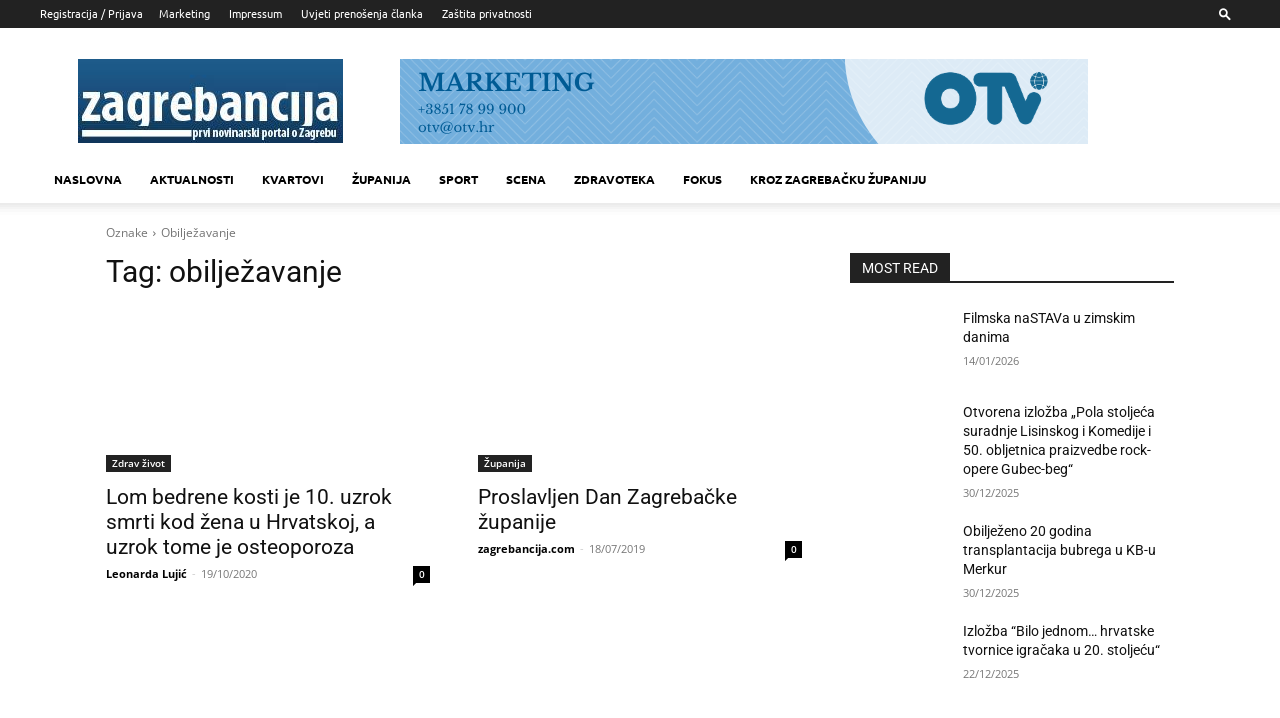

--- FILE ---
content_type: text/html; charset=UTF-8
request_url: https://www.zagrebancija.com/tag/obiljezavanje/
body_size: 60733
content:
<!doctype html >
<!--[if IE 8]>    <html class="ie8" lang="en"> <![endif]-->
<!--[if IE 9]>    <html class="ie9" lang="en"> <![endif]-->
<!--[if gt IE 8]><!--> <html lang="hr"> <!--<![endif]-->
<head><meta charset="UTF-8" /><script>if(navigator.userAgent.match(/MSIE|Internet Explorer/i)||navigator.userAgent.match(/Trident\/7\..*?rv:11/i)){var href=document.location.href;if(!href.match(/[?&]nowprocket/)){if(href.indexOf("?")==-1){if(href.indexOf("#")==-1){document.location.href=href+"?nowprocket=1"}else{document.location.href=href.replace("#","?nowprocket=1#")}}else{if(href.indexOf("#")==-1){document.location.href=href+"&nowprocket=1"}else{document.location.href=href.replace("#","&nowprocket=1#")}}}}</script><script>(()=>{class RocketLazyLoadScripts{constructor(){this.v="2.0.4",this.userEvents=["keydown","keyup","mousedown","mouseup","mousemove","mouseover","mouseout","touchmove","touchstart","touchend","touchcancel","wheel","click","dblclick","input"],this.attributeEvents=["onblur","onclick","oncontextmenu","ondblclick","onfocus","onmousedown","onmouseenter","onmouseleave","onmousemove","onmouseout","onmouseover","onmouseup","onmousewheel","onscroll","onsubmit"]}async t(){this.i(),this.o(),/iP(ad|hone)/.test(navigator.userAgent)&&this.h(),this.u(),this.l(this),this.m(),this.k(this),this.p(this),this._(),await Promise.all([this.R(),this.L()]),this.lastBreath=Date.now(),this.S(this),this.P(),this.D(),this.O(),this.M(),await this.C(this.delayedScripts.normal),await this.C(this.delayedScripts.defer),await this.C(this.delayedScripts.async),await this.T(),await this.F(),await this.j(),await this.A(),window.dispatchEvent(new Event("rocket-allScriptsLoaded")),this.everythingLoaded=!0,this.lastTouchEnd&&await new Promise(t=>setTimeout(t,500-Date.now()+this.lastTouchEnd)),this.I(),this.H(),this.U(),this.W()}i(){this.CSPIssue=sessionStorage.getItem("rocketCSPIssue"),document.addEventListener("securitypolicyviolation",t=>{this.CSPIssue||"script-src-elem"!==t.violatedDirective||"data"!==t.blockedURI||(this.CSPIssue=!0,sessionStorage.setItem("rocketCSPIssue",!0))},{isRocket:!0})}o(){window.addEventListener("pageshow",t=>{this.persisted=t.persisted,this.realWindowLoadedFired=!0},{isRocket:!0}),window.addEventListener("pagehide",()=>{this.onFirstUserAction=null},{isRocket:!0})}h(){let t;function e(e){t=e}window.addEventListener("touchstart",e,{isRocket:!0}),window.addEventListener("touchend",function i(o){o.changedTouches[0]&&t.changedTouches[0]&&Math.abs(o.changedTouches[0].pageX-t.changedTouches[0].pageX)<10&&Math.abs(o.changedTouches[0].pageY-t.changedTouches[0].pageY)<10&&o.timeStamp-t.timeStamp<200&&(window.removeEventListener("touchstart",e,{isRocket:!0}),window.removeEventListener("touchend",i,{isRocket:!0}),"INPUT"===o.target.tagName&&"text"===o.target.type||(o.target.dispatchEvent(new TouchEvent("touchend",{target:o.target,bubbles:!0})),o.target.dispatchEvent(new MouseEvent("mouseover",{target:o.target,bubbles:!0})),o.target.dispatchEvent(new PointerEvent("click",{target:o.target,bubbles:!0,cancelable:!0,detail:1,clientX:o.changedTouches[0].clientX,clientY:o.changedTouches[0].clientY})),event.preventDefault()))},{isRocket:!0})}q(t){this.userActionTriggered||("mousemove"!==t.type||this.firstMousemoveIgnored?"keyup"===t.type||"mouseover"===t.type||"mouseout"===t.type||(this.userActionTriggered=!0,this.onFirstUserAction&&this.onFirstUserAction()):this.firstMousemoveIgnored=!0),"click"===t.type&&t.preventDefault(),t.stopPropagation(),t.stopImmediatePropagation(),"touchstart"===this.lastEvent&&"touchend"===t.type&&(this.lastTouchEnd=Date.now()),"click"===t.type&&(this.lastTouchEnd=0),this.lastEvent=t.type,t.composedPath&&t.composedPath()[0].getRootNode()instanceof ShadowRoot&&(t.rocketTarget=t.composedPath()[0]),this.savedUserEvents.push(t)}u(){this.savedUserEvents=[],this.userEventHandler=this.q.bind(this),this.userEvents.forEach(t=>window.addEventListener(t,this.userEventHandler,{passive:!1,isRocket:!0})),document.addEventListener("visibilitychange",this.userEventHandler,{isRocket:!0})}U(){this.userEvents.forEach(t=>window.removeEventListener(t,this.userEventHandler,{passive:!1,isRocket:!0})),document.removeEventListener("visibilitychange",this.userEventHandler,{isRocket:!0}),this.savedUserEvents.forEach(t=>{(t.rocketTarget||t.target).dispatchEvent(new window[t.constructor.name](t.type,t))})}m(){const t="return false",e=Array.from(this.attributeEvents,t=>"data-rocket-"+t),i="["+this.attributeEvents.join("],[")+"]",o="[data-rocket-"+this.attributeEvents.join("],[data-rocket-")+"]",s=(e,i,o)=>{o&&o!==t&&(e.setAttribute("data-rocket-"+i,o),e["rocket"+i]=new Function("event",o),e.setAttribute(i,t))};new MutationObserver(t=>{for(const n of t)"attributes"===n.type&&(n.attributeName.startsWith("data-rocket-")||this.everythingLoaded?n.attributeName.startsWith("data-rocket-")&&this.everythingLoaded&&this.N(n.target,n.attributeName.substring(12)):s(n.target,n.attributeName,n.target.getAttribute(n.attributeName))),"childList"===n.type&&n.addedNodes.forEach(t=>{if(t.nodeType===Node.ELEMENT_NODE)if(this.everythingLoaded)for(const i of[t,...t.querySelectorAll(o)])for(const t of i.getAttributeNames())e.includes(t)&&this.N(i,t.substring(12));else for(const e of[t,...t.querySelectorAll(i)])for(const t of e.getAttributeNames())this.attributeEvents.includes(t)&&s(e,t,e.getAttribute(t))})}).observe(document,{subtree:!0,childList:!0,attributeFilter:[...this.attributeEvents,...e]})}I(){this.attributeEvents.forEach(t=>{document.querySelectorAll("[data-rocket-"+t+"]").forEach(e=>{this.N(e,t)})})}N(t,e){const i=t.getAttribute("data-rocket-"+e);i&&(t.setAttribute(e,i),t.removeAttribute("data-rocket-"+e))}k(t){Object.defineProperty(HTMLElement.prototype,"onclick",{get(){return this.rocketonclick||null},set(e){this.rocketonclick=e,this.setAttribute(t.everythingLoaded?"onclick":"data-rocket-onclick","this.rocketonclick(event)")}})}S(t){function e(e,i){let o=e[i];e[i]=null,Object.defineProperty(e,i,{get:()=>o,set(s){t.everythingLoaded?o=s:e["rocket"+i]=o=s}})}e(document,"onreadystatechange"),e(window,"onload"),e(window,"onpageshow");try{Object.defineProperty(document,"readyState",{get:()=>t.rocketReadyState,set(e){t.rocketReadyState=e},configurable:!0}),document.readyState="loading"}catch(t){console.log("WPRocket DJE readyState conflict, bypassing")}}l(t){this.originalAddEventListener=EventTarget.prototype.addEventListener,this.originalRemoveEventListener=EventTarget.prototype.removeEventListener,this.savedEventListeners=[],EventTarget.prototype.addEventListener=function(e,i,o){o&&o.isRocket||!t.B(e,this)&&!t.userEvents.includes(e)||t.B(e,this)&&!t.userActionTriggered||e.startsWith("rocket-")||t.everythingLoaded?t.originalAddEventListener.call(this,e,i,o):(t.savedEventListeners.push({target:this,remove:!1,type:e,func:i,options:o}),"mouseenter"!==e&&"mouseleave"!==e||t.originalAddEventListener.call(this,e,t.savedUserEvents.push,o))},EventTarget.prototype.removeEventListener=function(e,i,o){o&&o.isRocket||!t.B(e,this)&&!t.userEvents.includes(e)||t.B(e,this)&&!t.userActionTriggered||e.startsWith("rocket-")||t.everythingLoaded?t.originalRemoveEventListener.call(this,e,i,o):t.savedEventListeners.push({target:this,remove:!0,type:e,func:i,options:o})}}J(t,e){this.savedEventListeners=this.savedEventListeners.filter(i=>{let o=i.type,s=i.target||window;return e!==o||t!==s||(this.B(o,s)&&(i.type="rocket-"+o),this.$(i),!1)})}H(){EventTarget.prototype.addEventListener=this.originalAddEventListener,EventTarget.prototype.removeEventListener=this.originalRemoveEventListener,this.savedEventListeners.forEach(t=>this.$(t))}$(t){t.remove?this.originalRemoveEventListener.call(t.target,t.type,t.func,t.options):this.originalAddEventListener.call(t.target,t.type,t.func,t.options)}p(t){let e;function i(e){return t.everythingLoaded?e:e.split(" ").map(t=>"load"===t||t.startsWith("load.")?"rocket-jquery-load":t).join(" ")}function o(o){function s(e){const s=o.fn[e];o.fn[e]=o.fn.init.prototype[e]=function(){return this[0]===window&&t.userActionTriggered&&("string"==typeof arguments[0]||arguments[0]instanceof String?arguments[0]=i(arguments[0]):"object"==typeof arguments[0]&&Object.keys(arguments[0]).forEach(t=>{const e=arguments[0][t];delete arguments[0][t],arguments[0][i(t)]=e})),s.apply(this,arguments),this}}if(o&&o.fn&&!t.allJQueries.includes(o)){const e={DOMContentLoaded:[],"rocket-DOMContentLoaded":[]};for(const t in e)document.addEventListener(t,()=>{e[t].forEach(t=>t())},{isRocket:!0});o.fn.ready=o.fn.init.prototype.ready=function(i){function s(){parseInt(o.fn.jquery)>2?setTimeout(()=>i.bind(document)(o)):i.bind(document)(o)}return"function"==typeof i&&(t.realDomReadyFired?!t.userActionTriggered||t.fauxDomReadyFired?s():e["rocket-DOMContentLoaded"].push(s):e.DOMContentLoaded.push(s)),o([])},s("on"),s("one"),s("off"),t.allJQueries.push(o)}e=o}t.allJQueries=[],o(window.jQuery),Object.defineProperty(window,"jQuery",{get:()=>e,set(t){o(t)}})}P(){const t=new Map;document.write=document.writeln=function(e){const i=document.currentScript,o=document.createRange(),s=i.parentElement;let n=t.get(i);void 0===n&&(n=i.nextSibling,t.set(i,n));const c=document.createDocumentFragment();o.setStart(c,0),c.appendChild(o.createContextualFragment(e)),s.insertBefore(c,n)}}async R(){return new Promise(t=>{this.userActionTriggered?t():this.onFirstUserAction=t})}async L(){return new Promise(t=>{document.addEventListener("DOMContentLoaded",()=>{this.realDomReadyFired=!0,t()},{isRocket:!0})})}async j(){return this.realWindowLoadedFired?Promise.resolve():new Promise(t=>{window.addEventListener("load",t,{isRocket:!0})})}M(){this.pendingScripts=[];this.scriptsMutationObserver=new MutationObserver(t=>{for(const e of t)e.addedNodes.forEach(t=>{"SCRIPT"!==t.tagName||t.noModule||t.isWPRocket||this.pendingScripts.push({script:t,promise:new Promise(e=>{const i=()=>{const i=this.pendingScripts.findIndex(e=>e.script===t);i>=0&&this.pendingScripts.splice(i,1),e()};t.addEventListener("load",i,{isRocket:!0}),t.addEventListener("error",i,{isRocket:!0}),setTimeout(i,1e3)})})})}),this.scriptsMutationObserver.observe(document,{childList:!0,subtree:!0})}async F(){await this.X(),this.pendingScripts.length?(await this.pendingScripts[0].promise,await this.F()):this.scriptsMutationObserver.disconnect()}D(){this.delayedScripts={normal:[],async:[],defer:[]},document.querySelectorAll("script[type$=rocketlazyloadscript]").forEach(t=>{t.hasAttribute("data-rocket-src")?t.hasAttribute("async")&&!1!==t.async?this.delayedScripts.async.push(t):t.hasAttribute("defer")&&!1!==t.defer||"module"===t.getAttribute("data-rocket-type")?this.delayedScripts.defer.push(t):this.delayedScripts.normal.push(t):this.delayedScripts.normal.push(t)})}async _(){await this.L();let t=[];document.querySelectorAll("script[type$=rocketlazyloadscript][data-rocket-src]").forEach(e=>{let i=e.getAttribute("data-rocket-src");if(i&&!i.startsWith("data:")){i.startsWith("//")&&(i=location.protocol+i);try{const o=new URL(i).origin;o!==location.origin&&t.push({src:o,crossOrigin:e.crossOrigin||"module"===e.getAttribute("data-rocket-type")})}catch(t){}}}),t=[...new Map(t.map(t=>[JSON.stringify(t),t])).values()],this.Y(t,"preconnect")}async G(t){if(await this.K(),!0!==t.noModule||!("noModule"in HTMLScriptElement.prototype))return new Promise(e=>{let i;function o(){(i||t).setAttribute("data-rocket-status","executed"),e()}try{if(navigator.userAgent.includes("Firefox/")||""===navigator.vendor||this.CSPIssue)i=document.createElement("script"),[...t.attributes].forEach(t=>{let e=t.nodeName;"type"!==e&&("data-rocket-type"===e&&(e="type"),"data-rocket-src"===e&&(e="src"),i.setAttribute(e,t.nodeValue))}),t.text&&(i.text=t.text),t.nonce&&(i.nonce=t.nonce),i.hasAttribute("src")?(i.addEventListener("load",o,{isRocket:!0}),i.addEventListener("error",()=>{i.setAttribute("data-rocket-status","failed-network"),e()},{isRocket:!0}),setTimeout(()=>{i.isConnected||e()},1)):(i.text=t.text,o()),i.isWPRocket=!0,t.parentNode.replaceChild(i,t);else{const i=t.getAttribute("data-rocket-type"),s=t.getAttribute("data-rocket-src");i?(t.type=i,t.removeAttribute("data-rocket-type")):t.removeAttribute("type"),t.addEventListener("load",o,{isRocket:!0}),t.addEventListener("error",i=>{this.CSPIssue&&i.target.src.startsWith("data:")?(console.log("WPRocket: CSP fallback activated"),t.removeAttribute("src"),this.G(t).then(e)):(t.setAttribute("data-rocket-status","failed-network"),e())},{isRocket:!0}),s?(t.fetchPriority="high",t.removeAttribute("data-rocket-src"),t.src=s):t.src="data:text/javascript;base64,"+window.btoa(unescape(encodeURIComponent(t.text)))}}catch(i){t.setAttribute("data-rocket-status","failed-transform"),e()}});t.setAttribute("data-rocket-status","skipped")}async C(t){const e=t.shift();return e?(e.isConnected&&await this.G(e),this.C(t)):Promise.resolve()}O(){this.Y([...this.delayedScripts.normal,...this.delayedScripts.defer,...this.delayedScripts.async],"preload")}Y(t,e){this.trash=this.trash||[];let i=!0;var o=document.createDocumentFragment();t.forEach(t=>{const s=t.getAttribute&&t.getAttribute("data-rocket-src")||t.src;if(s&&!s.startsWith("data:")){const n=document.createElement("link");n.href=s,n.rel=e,"preconnect"!==e&&(n.as="script",n.fetchPriority=i?"high":"low"),t.getAttribute&&"module"===t.getAttribute("data-rocket-type")&&(n.crossOrigin=!0),t.crossOrigin&&(n.crossOrigin=t.crossOrigin),t.integrity&&(n.integrity=t.integrity),t.nonce&&(n.nonce=t.nonce),o.appendChild(n),this.trash.push(n),i=!1}}),document.head.appendChild(o)}W(){this.trash.forEach(t=>t.remove())}async T(){try{document.readyState="interactive"}catch(t){}this.fauxDomReadyFired=!0;try{await this.K(),this.J(document,"readystatechange"),document.dispatchEvent(new Event("rocket-readystatechange")),await this.K(),document.rocketonreadystatechange&&document.rocketonreadystatechange(),await this.K(),this.J(document,"DOMContentLoaded"),document.dispatchEvent(new Event("rocket-DOMContentLoaded")),await this.K(),this.J(window,"DOMContentLoaded"),window.dispatchEvent(new Event("rocket-DOMContentLoaded"))}catch(t){console.error(t)}}async A(){try{document.readyState="complete"}catch(t){}try{await this.K(),this.J(document,"readystatechange"),document.dispatchEvent(new Event("rocket-readystatechange")),await this.K(),document.rocketonreadystatechange&&document.rocketonreadystatechange(),await this.K(),this.J(window,"load"),window.dispatchEvent(new Event("rocket-load")),await this.K(),window.rocketonload&&window.rocketonload(),await this.K(),this.allJQueries.forEach(t=>t(window).trigger("rocket-jquery-load")),await this.K(),this.J(window,"pageshow");const t=new Event("rocket-pageshow");t.persisted=this.persisted,window.dispatchEvent(t),await this.K(),window.rocketonpageshow&&window.rocketonpageshow({persisted:this.persisted})}catch(t){console.error(t)}}async K(){Date.now()-this.lastBreath>45&&(await this.X(),this.lastBreath=Date.now())}async X(){return document.hidden?new Promise(t=>setTimeout(t)):new Promise(t=>requestAnimationFrame(t))}B(t,e){return e===document&&"readystatechange"===t||(e===document&&"DOMContentLoaded"===t||(e===window&&"DOMContentLoaded"===t||(e===window&&"load"===t||e===window&&"pageshow"===t)))}static run(){(new RocketLazyLoadScripts).t()}}RocketLazyLoadScripts.run()})();</script>
    <title>obilježavanje | Zagrebancija</title>
<link data-rocket-preload as="style" data-wpr-hosted-gf-parameters="family=Ubuntu%3A400%2C300%2C700%7COpen%20Sans%3A400%2C600%2C700%2C300%7CRoboto%3A400%2C600%2C700%2C300&display=swap" href="https://www.zagrebancija.com/wp-content/cache/fonts/1/google-fonts/css/e/b/c/912ea278f1e8ca248190e9b3ec9ba.css" rel="preload">
<link data-wpr-hosted-gf-parameters="family=Ubuntu%3A400%2C300%2C700%7COpen%20Sans%3A400%2C600%2C700%2C300%7CRoboto%3A400%2C600%2C700%2C300&display=swap" href="https://www.zagrebancija.com/wp-content/cache/fonts/1/google-fonts/css/e/b/c/912ea278f1e8ca248190e9b3ec9ba.css" media="print" onload="this.media=&#039;all&#039;" rel="stylesheet">
<noscript data-wpr-hosted-gf-parameters=""><link rel="stylesheet" href="https://fonts.googleapis.com/css?family=Ubuntu%3A400%2C300%2C700%7COpen%20Sans%3A400%2C600%2C700%2C300%7CRoboto%3A400%2C600%2C700%2C300&#038;display=swap"></noscript>
    
    <meta name="viewport" content="width=device-width, initial-scale=1.0">
    <link rel="pingback" href="https://www.zagrebancija.com/xmlrpc.php" />
    <meta name='robots' content='max-image-preview:large' />
<link rel="icon" type="image/png" href="https://zagrebancija.com/wp-content/uploads/2016/12/zagrebancija-favicon.jpg"><link rel='dns-prefetch' href='//fonts.googleapis.com' />
<link href='https://fonts.gstatic.com' crossorigin rel='preconnect' />
<link rel="alternate" type="application/rss+xml" title="Zagrebancija &raquo; Kanal" href="https://www.zagrebancija.com/feed/" />
<link rel="alternate" type="application/rss+xml" title="Zagrebancija &raquo; Kanal komentara" href="https://www.zagrebancija.com/comments/feed/" />
<link rel="alternate" type="application/rss+xml" title="Zagrebancija &raquo; obilježavanje Kanal oznaka" href="https://www.zagrebancija.com/tag/obiljezavanje/feed/" />
<style id='wp-img-auto-sizes-contain-inline-css' type='text/css'>
img:is([sizes=auto i],[sizes^="auto," i]){contain-intrinsic-size:3000px 1500px}
/*# sourceURL=wp-img-auto-sizes-contain-inline-css */
</style>
<style id='wp-emoji-styles-inline-css' type='text/css'>

	img.wp-smiley, img.emoji {
		display: inline !important;
		border: none !important;
		box-shadow: none !important;
		height: 1em !important;
		width: 1em !important;
		margin: 0 0.07em !important;
		vertical-align: -0.1em !important;
		background: none !important;
		padding: 0 !important;
	}
/*# sourceURL=wp-emoji-styles-inline-css */
</style>
<style id='classic-theme-styles-inline-css' type='text/css'>
/*! This file is auto-generated */
.wp-block-button__link{color:#fff;background-color:#32373c;border-radius:9999px;box-shadow:none;text-decoration:none;padding:calc(.667em + 2px) calc(1.333em + 2px);font-size:1.125em}.wp-block-file__button{background:#32373c;color:#fff;text-decoration:none}
/*# sourceURL=/wp-includes/css/classic-themes.min.css */
</style>
<link data-minify="1" rel='stylesheet' id='wp-polls-css' href='https://www.zagrebancija.com/wp-content/cache/min/1/wp-content/plugins/wp-polls/polls-css.css?ver=1769641597' type='text/css' media='all' />
<style id='wp-polls-inline-css' type='text/css'>
.wp-polls .pollbar {
	margin: 1px;
	font-size: 6px;
	line-height: 8px;
	height: 8px;
	background-image: var(--wpr-bg-98aecc61-0901-44e9-9127-db0f3f4cbae1);
	border: 1px solid #c8c8c8;
}

/*# sourceURL=wp-polls-inline-css */
</style>
<link rel='stylesheet' id='cmplz-general-css' href='https://www.zagrebancija.com/wp-content/plugins/complianz-gdpr/assets/css/cookieblocker.min.css?ver=1765896013' type='text/css' media='all' />
<link data-minify="1" rel='stylesheet' id='td-plugin-multi-purpose-css' href='https://www.zagrebancija.com/wp-content/cache/min/1/wp-content/plugins/td-composer/td-multi-purpose/style.css?ver=1769641597' type='text/css' media='all' />

<link data-minify="1" rel='stylesheet' id='td-theme-css' href='https://www.zagrebancija.com/wp-content/cache/min/1/wp-content/themes/Newspaper/style.css?ver=1769641597' type='text/css' media='all' />
<style id='td-theme-inline-css' type='text/css'>@media (max-width:767px){.td-header-desktop-wrap{display:none}}@media (min-width:767px){.td-header-mobile-wrap{display:none}}</style>
<link data-minify="1" rel='stylesheet' id='td-legacy-framework-front-style-css' href='https://www.zagrebancija.com/wp-content/cache/background-css/1/www.zagrebancija.com/wp-content/cache/min/1/wp-content/plugins/td-composer/legacy/Newspaper/assets/css/td_legacy_main.css?ver=1769641597&wpr_t=1769990291' type='text/css' media='all' />
<link data-minify="1" rel='stylesheet' id='td-standard-pack-framework-front-style-css' href='https://www.zagrebancija.com/wp-content/cache/background-css/1/www.zagrebancija.com/wp-content/cache/min/1/wp-content/plugins/td-standard-pack/Newspaper/assets/css/td_standard_pack_main.css?ver=1769641598&wpr_t=1769990291' type='text/css' media='all' />
<link data-minify="1" rel='stylesheet' id='tdb_style_cloud_templates_front-css' href='https://www.zagrebancija.com/wp-content/cache/min/1/wp-content/plugins/td-cloud-library/assets/css/tdb_main.css?ver=1769641598' type='text/css' media='all' />
<style id='rocket-lazyload-inline-css' type='text/css'>
.rll-youtube-player{position:relative;padding-bottom:56.23%;height:0;overflow:hidden;max-width:100%;}.rll-youtube-player:focus-within{outline: 2px solid currentColor;outline-offset: 5px;}.rll-youtube-player iframe{position:absolute;top:0;left:0;width:100%;height:100%;z-index:100;background:0 0}.rll-youtube-player img{bottom:0;display:block;left:0;margin:auto;max-width:100%;width:100%;position:absolute;right:0;top:0;border:none;height:auto;-webkit-transition:.4s all;-moz-transition:.4s all;transition:.4s all}.rll-youtube-player img:hover{-webkit-filter:brightness(75%)}.rll-youtube-player .play{height:100%;width:100%;left:0;top:0;position:absolute;background:var(--wpr-bg-7979c7e0-2236-4c83-bfda-a9e0fefa2605) no-repeat center;background-color: transparent !important;cursor:pointer;border:none;}
/*# sourceURL=rocket-lazyload-inline-css */
</style>
<script type="rocketlazyloadscript" data-rocket-type="text/javascript" data-rocket-src="https://www.zagrebancija.com/wp-includes/js/jquery/jquery.min.js?ver=3.7.1" id="jquery-core-js" data-rocket-defer defer></script>
<script type="rocketlazyloadscript" data-rocket-type="text/javascript" data-rocket-src="https://www.zagrebancija.com/wp-includes/js/jquery/jquery-migrate.min.js?ver=3.4.1" id="jquery-migrate-js" data-rocket-defer defer></script>
<link rel="https://api.w.org/" href="https://www.zagrebancija.com/wp-json/" /><link rel="alternate" title="JSON" type="application/json" href="https://www.zagrebancija.com/wp-json/wp/v2/tags/6719" /><link rel="EditURI" type="application/rsd+xml" title="RSD" href="https://www.zagrebancija.com/xmlrpc.php?rsd" />
    <script type="rocketlazyloadscript">
        window.tdb_global_vars = {"wpRestUrl":"https:\/\/www.zagrebancija.com\/wp-json\/","permalinkStructure":"\/%postname%\/"};
        window.tdb_p_autoload_vars = {"isAjax":false,"isAdminBarShowing":false};
    </script>
    
    <style id="tdb-global-colors">:root{--accent-color:#fff}</style>

    
	
<!-- JS generated by theme -->

<script type="rocketlazyloadscript" data-rocket-type="text/javascript" id="td-generated-header-js">
    
    

	    var tdBlocksArray = []; //here we store all the items for the current page

	    // td_block class - each ajax block uses a object of this class for requests
	    function tdBlock() {
		    this.id = '';
		    this.block_type = 1; //block type id (1-234 etc)
		    this.atts = '';
		    this.td_column_number = '';
		    this.td_current_page = 1; //
		    this.post_count = 0; //from wp
		    this.found_posts = 0; //from wp
		    this.max_num_pages = 0; //from wp
		    this.td_filter_value = ''; //current live filter value
		    this.is_ajax_running = false;
		    this.td_user_action = ''; // load more or infinite loader (used by the animation)
		    this.header_color = '';
		    this.ajax_pagination_infinite_stop = ''; //show load more at page x
	    }

        // td_js_generator - mini detector
        ( function () {
            var htmlTag = document.getElementsByTagName("html")[0];

	        if ( navigator.userAgent.indexOf("MSIE 10.0") > -1 ) {
                htmlTag.className += ' ie10';
            }

            if ( !!navigator.userAgent.match(/Trident.*rv\:11\./) ) {
                htmlTag.className += ' ie11';
            }

	        if ( navigator.userAgent.indexOf("Edge") > -1 ) {
                htmlTag.className += ' ieEdge';
            }

            if ( /(iPad|iPhone|iPod)/g.test(navigator.userAgent) ) {
                htmlTag.className += ' td-md-is-ios';
            }

            var user_agent = navigator.userAgent.toLowerCase();
            if ( user_agent.indexOf("android") > -1 ) {
                htmlTag.className += ' td-md-is-android';
            }

            if ( -1 !== navigator.userAgent.indexOf('Mac OS X')  ) {
                htmlTag.className += ' td-md-is-os-x';
            }

            if ( /chrom(e|ium)/.test(navigator.userAgent.toLowerCase()) ) {
               htmlTag.className += ' td-md-is-chrome';
            }

            if ( -1 !== navigator.userAgent.indexOf('Firefox') ) {
                htmlTag.className += ' td-md-is-firefox';
            }

            if ( -1 !== navigator.userAgent.indexOf('Safari') && -1 === navigator.userAgent.indexOf('Chrome') ) {
                htmlTag.className += ' td-md-is-safari';
            }

            if( -1 !== navigator.userAgent.indexOf('IEMobile') ){
                htmlTag.className += ' td-md-is-iemobile';
            }

        })();

        var tdLocalCache = {};

        ( function () {
            "use strict";

            tdLocalCache = {
                data: {},
                remove: function (resource_id) {
                    delete tdLocalCache.data[resource_id];
                },
                exist: function (resource_id) {
                    return tdLocalCache.data.hasOwnProperty(resource_id) && tdLocalCache.data[resource_id] !== null;
                },
                get: function (resource_id) {
                    return tdLocalCache.data[resource_id];
                },
                set: function (resource_id, cachedData) {
                    tdLocalCache.remove(resource_id);
                    tdLocalCache.data[resource_id] = cachedData;
                }
            };
        })();

    
    
var td_viewport_interval_list=[{"limitBottom":767,"sidebarWidth":228},{"limitBottom":1018,"sidebarWidth":300},{"limitBottom":1140,"sidebarWidth":324}];
var td_animation_stack_effect="type0";
var tds_animation_stack=true;
var td_animation_stack_specific_selectors=".entry-thumb, img, .td-lazy-img";
var td_animation_stack_general_selectors=".td-animation-stack img, .td-animation-stack .entry-thumb, .post img, .td-animation-stack .td-lazy-img";
var tds_general_modal_image="yes";
var tdc_is_installed="yes";
var tdc_domain_active=false;
var td_ajax_url="https:\/\/www.zagrebancija.com\/wp-admin\/admin-ajax.php?td_theme_name=Newspaper&v=12.7.4";
var td_get_template_directory_uri="https:\/\/www.zagrebancija.com\/wp-content\/plugins\/td-composer\/legacy\/common";
var tds_snap_menu="snap";
var tds_logo_on_sticky="";
var tds_header_style="";
var td_please_wait="Molimo pri\u010dekajte ...";
var td_email_user_pass_incorrect="Korisnik ili lozinka neto\u010dna!";
var td_email_user_incorrect="E-mail ili korisni\u010dko ime neto\u010dni!";
var td_email_incorrect="Neispravan e-mail !";
var td_user_incorrect="Username incorrect!";
var td_email_user_empty="Email or username empty!";
var td_pass_empty="Pass empty!";
var td_pass_pattern_incorrect="Invalid Pass Pattern!";
var td_retype_pass_incorrect="Retyped Pass incorrect!";
var tds_more_articles_on_post_enable="";
var tds_more_articles_on_post_time_to_wait="";
var tds_more_articles_on_post_pages_distance_from_top=0;
var tds_captcha="";
var tds_theme_color_site_wide="#4db2ec";
var tds_smart_sidebar="";
var tdThemeName="Newspaper";
var tdThemeNameWl="Newspaper";
var td_magnific_popup_translation_tPrev="Prethodno";
var td_magnific_popup_translation_tNext="Sljede\u0107i (desnu strelicu)";
var td_magnific_popup_translation_tCounter="%curr% od %total%";
var td_magnific_popup_translation_ajax_tError="Sadr\u017eaj iz %url% nije mogao biti u\u010ditan.";
var td_magnific_popup_translation_image_tError="Slika #%curr% nije mogao biti u\u010ditan.";
var tdBlockNonce="237981e919";
var tdMobileMenu="enabled";
var tdMobileSearch="enabled";
var tdDateNamesI18n={"month_names":["sije\u010danj","velja\u010da","o\u017eujak","travanj","svibanj","lipanj","srpanj","kolovoz","rujan","listopad","studeni","prosinac"],"month_names_short":["sij","velj","o\u017eu","tra","svi","lip","srp","kol","ruj","lis","stu","pro"],"day_names":["Nedjelja","Ponedjeljak","Utorak","Srijeda","\u010cetvrtak","Petak","Subota"],"day_names_short":["Ned","Pon","Uto","Sri","\u010cet","Pet","Sub"]};
var tdb_modal_confirm="U\u0161tedjeti";
var tdb_modal_cancel="Otkazati";
var tdb_modal_confirm_alt="Da";
var tdb_modal_cancel_alt="Ne";
var td_deploy_mode="deploy";
var td_ad_background_click_link="";
var td_ad_background_click_target="";
</script>


<!-- Header style compiled by theme -->

<style>ul.sf-menu>.menu-item>a{font-family:Ubuntu;font-size:12px}.td_cl .td-container{width:100%}@media (min-width:768px) and (max-width:1018px){.td_cl{padding:0 14px}}@media (max-width:767px){.td_cl .td-container{padding:0}}@media (min-width:1019px) and (max-width:1140px){.td_cl.stretch_row_content_no_space{padding-left:20px;padding-right:20px}}@media (min-width:1141px){.td_cl.stretch_row_content_no_space{padding-left:24px;padding-right:24px}}:root{--td_excl_label:'EKSKLUZIVAN';--td_mobile_gradient_one_mob:rgba(0,0,0,0.5);--td_mobile_gradient_two_mob:rgba(0,0,0,0.6)}.top-header-menu .current-menu-item>a,.top-header-menu .current-menu-ancestor>a,.top-header-menu .current-category-ancestor>a,.top-header-menu li a:hover,.td-header-sp-top-widget .td-icon-search:hover{color:#cccccc}ul.sf-menu>.td-menu-item>a,.td-theme-wrap .td-header-menu-social{font-family:Ubuntu;font-size:12px}.top-header-menu>li>a,.td-weather-top-widget .td-weather-now .td-big-degrees,.td-weather-top-widget .td-weather-header .td-weather-city,.td-header-sp-top-menu .td_data_time{font-family:Ubuntu}.td_mod_mega_menu .item-details a{font-family:Ubuntu}ul.sf-menu>.menu-item>a{font-family:Ubuntu;font-size:12px}.td_cl .td-container{width:100%}@media (min-width:768px) and (max-width:1018px){.td_cl{padding:0 14px}}@media (max-width:767px){.td_cl .td-container{padding:0}}@media (min-width:1019px) and (max-width:1140px){.td_cl.stretch_row_content_no_space{padding-left:20px;padding-right:20px}}@media (min-width:1141px){.td_cl.stretch_row_content_no_space{padding-left:24px;padding-right:24px}}:root{--td_excl_label:'EKSKLUZIVAN';--td_mobile_gradient_one_mob:rgba(0,0,0,0.5);--td_mobile_gradient_two_mob:rgba(0,0,0,0.6)}.top-header-menu .current-menu-item>a,.top-header-menu .current-menu-ancestor>a,.top-header-menu .current-category-ancestor>a,.top-header-menu li a:hover,.td-header-sp-top-widget .td-icon-search:hover{color:#cccccc}ul.sf-menu>.td-menu-item>a,.td-theme-wrap .td-header-menu-social{font-family:Ubuntu;font-size:12px}.top-header-menu>li>a,.td-weather-top-widget .td-weather-now .td-big-degrees,.td-weather-top-widget .td-weather-header .td-weather-city,.td-header-sp-top-menu .td_data_time{font-family:Ubuntu}.td_mod_mega_menu .item-details a{font-family:Ubuntu}</style>

<link rel="icon" href="https://www.zagrebancija.com/wp-content/uploads/2016/12/cropped-zagrebancija-favicon-32x32.jpg" sizes="32x32" />
<link rel="icon" href="https://www.zagrebancija.com/wp-content/uploads/2016/12/cropped-zagrebancija-favicon-192x192.jpg" sizes="192x192" />
<link rel="apple-touch-icon" href="https://www.zagrebancija.com/wp-content/uploads/2016/12/cropped-zagrebancija-favicon-180x180.jpg" />
<meta name="msapplication-TileImage" content="https://www.zagrebancija.com/wp-content/uploads/2016/12/cropped-zagrebancija-favicon-270x270.jpg" />

<!-- Button style compiled by theme -->

<style></style>

	<style id="tdw-css-placeholder"></style><noscript><style id="rocket-lazyload-nojs-css">.rll-youtube-player, [data-lazy-src]{display:none !important;}</style></noscript><style id='global-styles-inline-css' type='text/css'>
:root{--wp--preset--aspect-ratio--square: 1;--wp--preset--aspect-ratio--4-3: 4/3;--wp--preset--aspect-ratio--3-4: 3/4;--wp--preset--aspect-ratio--3-2: 3/2;--wp--preset--aspect-ratio--2-3: 2/3;--wp--preset--aspect-ratio--16-9: 16/9;--wp--preset--aspect-ratio--9-16: 9/16;--wp--preset--color--black: #000000;--wp--preset--color--cyan-bluish-gray: #abb8c3;--wp--preset--color--white: #ffffff;--wp--preset--color--pale-pink: #f78da7;--wp--preset--color--vivid-red: #cf2e2e;--wp--preset--color--luminous-vivid-orange: #ff6900;--wp--preset--color--luminous-vivid-amber: #fcb900;--wp--preset--color--light-green-cyan: #7bdcb5;--wp--preset--color--vivid-green-cyan: #00d084;--wp--preset--color--pale-cyan-blue: #8ed1fc;--wp--preset--color--vivid-cyan-blue: #0693e3;--wp--preset--color--vivid-purple: #9b51e0;--wp--preset--gradient--vivid-cyan-blue-to-vivid-purple: linear-gradient(135deg,rgb(6,147,227) 0%,rgb(155,81,224) 100%);--wp--preset--gradient--light-green-cyan-to-vivid-green-cyan: linear-gradient(135deg,rgb(122,220,180) 0%,rgb(0,208,130) 100%);--wp--preset--gradient--luminous-vivid-amber-to-luminous-vivid-orange: linear-gradient(135deg,rgb(252,185,0) 0%,rgb(255,105,0) 100%);--wp--preset--gradient--luminous-vivid-orange-to-vivid-red: linear-gradient(135deg,rgb(255,105,0) 0%,rgb(207,46,46) 100%);--wp--preset--gradient--very-light-gray-to-cyan-bluish-gray: linear-gradient(135deg,rgb(238,238,238) 0%,rgb(169,184,195) 100%);--wp--preset--gradient--cool-to-warm-spectrum: linear-gradient(135deg,rgb(74,234,220) 0%,rgb(151,120,209) 20%,rgb(207,42,186) 40%,rgb(238,44,130) 60%,rgb(251,105,98) 80%,rgb(254,248,76) 100%);--wp--preset--gradient--blush-light-purple: linear-gradient(135deg,rgb(255,206,236) 0%,rgb(152,150,240) 100%);--wp--preset--gradient--blush-bordeaux: linear-gradient(135deg,rgb(254,205,165) 0%,rgb(254,45,45) 50%,rgb(107,0,62) 100%);--wp--preset--gradient--luminous-dusk: linear-gradient(135deg,rgb(255,203,112) 0%,rgb(199,81,192) 50%,rgb(65,88,208) 100%);--wp--preset--gradient--pale-ocean: linear-gradient(135deg,rgb(255,245,203) 0%,rgb(182,227,212) 50%,rgb(51,167,181) 100%);--wp--preset--gradient--electric-grass: linear-gradient(135deg,rgb(202,248,128) 0%,rgb(113,206,126) 100%);--wp--preset--gradient--midnight: linear-gradient(135deg,rgb(2,3,129) 0%,rgb(40,116,252) 100%);--wp--preset--font-size--small: 11px;--wp--preset--font-size--medium: 20px;--wp--preset--font-size--large: 32px;--wp--preset--font-size--x-large: 42px;--wp--preset--font-size--regular: 15px;--wp--preset--font-size--larger: 50px;--wp--preset--spacing--20: 0.44rem;--wp--preset--spacing--30: 0.67rem;--wp--preset--spacing--40: 1rem;--wp--preset--spacing--50: 1.5rem;--wp--preset--spacing--60: 2.25rem;--wp--preset--spacing--70: 3.38rem;--wp--preset--spacing--80: 5.06rem;--wp--preset--shadow--natural: 6px 6px 9px rgba(0, 0, 0, 0.2);--wp--preset--shadow--deep: 12px 12px 50px rgba(0, 0, 0, 0.4);--wp--preset--shadow--sharp: 6px 6px 0px rgba(0, 0, 0, 0.2);--wp--preset--shadow--outlined: 6px 6px 0px -3px rgb(255, 255, 255), 6px 6px rgb(0, 0, 0);--wp--preset--shadow--crisp: 6px 6px 0px rgb(0, 0, 0);}:where(.is-layout-flex){gap: 0.5em;}:where(.is-layout-grid){gap: 0.5em;}body .is-layout-flex{display: flex;}.is-layout-flex{flex-wrap: wrap;align-items: center;}.is-layout-flex > :is(*, div){margin: 0;}body .is-layout-grid{display: grid;}.is-layout-grid > :is(*, div){margin: 0;}:where(.wp-block-columns.is-layout-flex){gap: 2em;}:where(.wp-block-columns.is-layout-grid){gap: 2em;}:where(.wp-block-post-template.is-layout-flex){gap: 1.25em;}:where(.wp-block-post-template.is-layout-grid){gap: 1.25em;}.has-black-color{color: var(--wp--preset--color--black) !important;}.has-cyan-bluish-gray-color{color: var(--wp--preset--color--cyan-bluish-gray) !important;}.has-white-color{color: var(--wp--preset--color--white) !important;}.has-pale-pink-color{color: var(--wp--preset--color--pale-pink) !important;}.has-vivid-red-color{color: var(--wp--preset--color--vivid-red) !important;}.has-luminous-vivid-orange-color{color: var(--wp--preset--color--luminous-vivid-orange) !important;}.has-luminous-vivid-amber-color{color: var(--wp--preset--color--luminous-vivid-amber) !important;}.has-light-green-cyan-color{color: var(--wp--preset--color--light-green-cyan) !important;}.has-vivid-green-cyan-color{color: var(--wp--preset--color--vivid-green-cyan) !important;}.has-pale-cyan-blue-color{color: var(--wp--preset--color--pale-cyan-blue) !important;}.has-vivid-cyan-blue-color{color: var(--wp--preset--color--vivid-cyan-blue) !important;}.has-vivid-purple-color{color: var(--wp--preset--color--vivid-purple) !important;}.has-black-background-color{background-color: var(--wp--preset--color--black) !important;}.has-cyan-bluish-gray-background-color{background-color: var(--wp--preset--color--cyan-bluish-gray) !important;}.has-white-background-color{background-color: var(--wp--preset--color--white) !important;}.has-pale-pink-background-color{background-color: var(--wp--preset--color--pale-pink) !important;}.has-vivid-red-background-color{background-color: var(--wp--preset--color--vivid-red) !important;}.has-luminous-vivid-orange-background-color{background-color: var(--wp--preset--color--luminous-vivid-orange) !important;}.has-luminous-vivid-amber-background-color{background-color: var(--wp--preset--color--luminous-vivid-amber) !important;}.has-light-green-cyan-background-color{background-color: var(--wp--preset--color--light-green-cyan) !important;}.has-vivid-green-cyan-background-color{background-color: var(--wp--preset--color--vivid-green-cyan) !important;}.has-pale-cyan-blue-background-color{background-color: var(--wp--preset--color--pale-cyan-blue) !important;}.has-vivid-cyan-blue-background-color{background-color: var(--wp--preset--color--vivid-cyan-blue) !important;}.has-vivid-purple-background-color{background-color: var(--wp--preset--color--vivid-purple) !important;}.has-black-border-color{border-color: var(--wp--preset--color--black) !important;}.has-cyan-bluish-gray-border-color{border-color: var(--wp--preset--color--cyan-bluish-gray) !important;}.has-white-border-color{border-color: var(--wp--preset--color--white) !important;}.has-pale-pink-border-color{border-color: var(--wp--preset--color--pale-pink) !important;}.has-vivid-red-border-color{border-color: var(--wp--preset--color--vivid-red) !important;}.has-luminous-vivid-orange-border-color{border-color: var(--wp--preset--color--luminous-vivid-orange) !important;}.has-luminous-vivid-amber-border-color{border-color: var(--wp--preset--color--luminous-vivid-amber) !important;}.has-light-green-cyan-border-color{border-color: var(--wp--preset--color--light-green-cyan) !important;}.has-vivid-green-cyan-border-color{border-color: var(--wp--preset--color--vivid-green-cyan) !important;}.has-pale-cyan-blue-border-color{border-color: var(--wp--preset--color--pale-cyan-blue) !important;}.has-vivid-cyan-blue-border-color{border-color: var(--wp--preset--color--vivid-cyan-blue) !important;}.has-vivid-purple-border-color{border-color: var(--wp--preset--color--vivid-purple) !important;}.has-vivid-cyan-blue-to-vivid-purple-gradient-background{background: var(--wp--preset--gradient--vivid-cyan-blue-to-vivid-purple) !important;}.has-light-green-cyan-to-vivid-green-cyan-gradient-background{background: var(--wp--preset--gradient--light-green-cyan-to-vivid-green-cyan) !important;}.has-luminous-vivid-amber-to-luminous-vivid-orange-gradient-background{background: var(--wp--preset--gradient--luminous-vivid-amber-to-luminous-vivid-orange) !important;}.has-luminous-vivid-orange-to-vivid-red-gradient-background{background: var(--wp--preset--gradient--luminous-vivid-orange-to-vivid-red) !important;}.has-very-light-gray-to-cyan-bluish-gray-gradient-background{background: var(--wp--preset--gradient--very-light-gray-to-cyan-bluish-gray) !important;}.has-cool-to-warm-spectrum-gradient-background{background: var(--wp--preset--gradient--cool-to-warm-spectrum) !important;}.has-blush-light-purple-gradient-background{background: var(--wp--preset--gradient--blush-light-purple) !important;}.has-blush-bordeaux-gradient-background{background: var(--wp--preset--gradient--blush-bordeaux) !important;}.has-luminous-dusk-gradient-background{background: var(--wp--preset--gradient--luminous-dusk) !important;}.has-pale-ocean-gradient-background{background: var(--wp--preset--gradient--pale-ocean) !important;}.has-electric-grass-gradient-background{background: var(--wp--preset--gradient--electric-grass) !important;}.has-midnight-gradient-background{background: var(--wp--preset--gradient--midnight) !important;}.has-small-font-size{font-size: var(--wp--preset--font-size--small) !important;}.has-medium-font-size{font-size: var(--wp--preset--font-size--medium) !important;}.has-large-font-size{font-size: var(--wp--preset--font-size--large) !important;}.has-x-large-font-size{font-size: var(--wp--preset--font-size--x-large) !important;}
/*# sourceURL=global-styles-inline-css */
</style>
<style id="wpr-lazyload-bg-container"></style><style id="wpr-lazyload-bg-exclusion"></style>
<noscript>
<style id="wpr-lazyload-bg-nostyle">.td-sp{--wpr-bg-c0bc6033-64f0-471f-9769-8066ff63ca76: url('https://www.zagrebancija.com/wp-content/plugins/td-composer/legacy/Newspaper/assets/images/sprite/elements.png');}.td-sp{--wpr-bg-2e50e357-ce3d-4cf9-b90f-efe6426384d5: url('https://www.zagrebancija.com/wp-content/plugins/td-composer/legacy/Newspaper/assets/images/sprite/elements@2x.png');}.clear-sky-d{--wpr-bg-9182e962-d3ef-4857-8862-dd9400a02ec8: url('https://www.zagrebancija.com/wp-content/plugins/td-standard-pack/Newspaper/assets/css/images/sprite/weather/clear-sky-d.png');}.clear-sky-n{--wpr-bg-2c75aeb0-7e6b-4ec4-9a60-54b372864a01: url('https://www.zagrebancija.com/wp-content/plugins/td-standard-pack/Newspaper/assets/css/images/sprite/weather/clear-sky-n.png');}.few-clouds-d{--wpr-bg-44629b0a-66e4-4d43-b012-dca00891c982: url('https://www.zagrebancija.com/wp-content/plugins/td-standard-pack/Newspaper/assets/css/images/sprite/weather/few-clouds-d.png');}.few-clouds-n{--wpr-bg-41bbaad7-40e7-4516-b7ca-593686d2e0cd: url('https://www.zagrebancija.com/wp-content/plugins/td-standard-pack/Newspaper/assets/css/images/sprite/weather/few-clouds-n.png');}.scattered-clouds-d{--wpr-bg-26f410ab-f82e-46ac-9b31-093f646eef38: url('https://www.zagrebancija.com/wp-content/plugins/td-standard-pack/Newspaper/assets/css/images/sprite/weather/scattered-clouds-d.png');}.scattered-clouds-n{--wpr-bg-8b112e92-7b84-49c7-80d3-98f37b84561c: url('https://www.zagrebancija.com/wp-content/plugins/td-standard-pack/Newspaper/assets/css/images/sprite/weather/scattered-clouds-n.png');}.broken-clouds-d{--wpr-bg-3c6ec4b1-84f4-4bcc-92c9-852d23fe1e7b: url('https://www.zagrebancija.com/wp-content/plugins/td-standard-pack/Newspaper/assets/css/images/sprite/weather/broken-clouds-d.png');}.broken-clouds-n{--wpr-bg-5939a1f1-f081-47ac-8024-5b5676647bd0: url('https://www.zagrebancija.com/wp-content/plugins/td-standard-pack/Newspaper/assets/css/images/sprite/weather/broken-clouds-n.png');}.shower-rain-d{--wpr-bg-20c8541b-d9ff-4a36-a1bc-d593e75c033e: url('https://www.zagrebancija.com/wp-content/plugins/td-standard-pack/Newspaper/assets/css/images/sprite/weather/shower-rain-d.png');}.shower-rain-n{--wpr-bg-3f304346-8b3a-46e3-8f16-6100fd99176b: url('https://www.zagrebancija.com/wp-content/plugins/td-standard-pack/Newspaper/assets/css/images/sprite/weather/shower-rain-n.png');}.rain-d{--wpr-bg-aca6009a-f3af-452e-b51b-bf4527a3ead4: url('https://www.zagrebancija.com/wp-content/plugins/td-standard-pack/Newspaper/assets/css/images/sprite/weather/rain-d.png');}.rain-n{--wpr-bg-bc7f5cea-f124-46ad-86a7-e89d305cba89: url('https://www.zagrebancija.com/wp-content/plugins/td-standard-pack/Newspaper/assets/css/images/sprite/weather/rain-n.png');}.thunderstorm-d{--wpr-bg-6d1bdac3-0709-461d-8997-7af2141f5e82: url('https://www.zagrebancija.com/wp-content/plugins/td-standard-pack/Newspaper/assets/css/images/sprite/weather/thunderstorm.png');}.thunderstorm-n{--wpr-bg-fe46b7ca-d570-442f-8da5-699e5c2a4cb8: url('https://www.zagrebancija.com/wp-content/plugins/td-standard-pack/Newspaper/assets/css/images/sprite/weather/thunderstorm.png');}.snow-d{--wpr-bg-be86fa4a-93c5-4dc7-abab-66aa7bfc79e0: url('https://www.zagrebancija.com/wp-content/plugins/td-standard-pack/Newspaper/assets/css/images/sprite/weather/snow-d.png');}.snow-n{--wpr-bg-5aec2fb9-43d6-4de7-a808-58d86fcd52d5: url('https://www.zagrebancija.com/wp-content/plugins/td-standard-pack/Newspaper/assets/css/images/sprite/weather/snow-n.png');}.mist-d{--wpr-bg-f82cd8f0-e8f0-4df6-998f-1018855be3dc: url('https://www.zagrebancija.com/wp-content/plugins/td-standard-pack/Newspaper/assets/css/images/sprite/weather/mist.png');}.mist-n{--wpr-bg-2e8a1830-06a2-4102-bd32-f6e2de614eed: url('https://www.zagrebancija.com/wp-content/plugins/td-standard-pack/Newspaper/assets/css/images/sprite/weather/mist.png');}.wp-polls .pollbar{--wpr-bg-98aecc61-0901-44e9-9127-db0f3f4cbae1: url('https://www.zagrebancija.com/wp-content/plugins/wp-polls/images/default/pollbg.gif');}.rll-youtube-player .play{--wpr-bg-7979c7e0-2236-4c83-bfda-a9e0fefa2605: url('https://www.zagrebancija.com/wp-content/plugins/wp-rocket/assets/img/youtube.png');}</style>
</noscript>
<script type="application/javascript">const rocket_pairs = [{"selector":".td-sp","style":".td-sp{--wpr-bg-c0bc6033-64f0-471f-9769-8066ff63ca76: url('https:\/\/www.zagrebancija.com\/wp-content\/plugins\/td-composer\/legacy\/Newspaper\/assets\/images\/sprite\/elements.png');}","hash":"c0bc6033-64f0-471f-9769-8066ff63ca76","url":"https:\/\/www.zagrebancija.com\/wp-content\/plugins\/td-composer\/legacy\/Newspaper\/assets\/images\/sprite\/elements.png"},{"selector":".td-sp","style":".td-sp{--wpr-bg-2e50e357-ce3d-4cf9-b90f-efe6426384d5: url('https:\/\/www.zagrebancija.com\/wp-content\/plugins\/td-composer\/legacy\/Newspaper\/assets\/images\/sprite\/elements@2x.png');}","hash":"2e50e357-ce3d-4cf9-b90f-efe6426384d5","url":"https:\/\/www.zagrebancija.com\/wp-content\/plugins\/td-composer\/legacy\/Newspaper\/assets\/images\/sprite\/elements@2x.png"},{"selector":".clear-sky-d","style":".clear-sky-d{--wpr-bg-9182e962-d3ef-4857-8862-dd9400a02ec8: url('https:\/\/www.zagrebancija.com\/wp-content\/plugins\/td-standard-pack\/Newspaper\/assets\/css\/images\/sprite\/weather\/clear-sky-d.png');}","hash":"9182e962-d3ef-4857-8862-dd9400a02ec8","url":"https:\/\/www.zagrebancija.com\/wp-content\/plugins\/td-standard-pack\/Newspaper\/assets\/css\/images\/sprite\/weather\/clear-sky-d.png"},{"selector":".clear-sky-n","style":".clear-sky-n{--wpr-bg-2c75aeb0-7e6b-4ec4-9a60-54b372864a01: url('https:\/\/www.zagrebancija.com\/wp-content\/plugins\/td-standard-pack\/Newspaper\/assets\/css\/images\/sprite\/weather\/clear-sky-n.png');}","hash":"2c75aeb0-7e6b-4ec4-9a60-54b372864a01","url":"https:\/\/www.zagrebancija.com\/wp-content\/plugins\/td-standard-pack\/Newspaper\/assets\/css\/images\/sprite\/weather\/clear-sky-n.png"},{"selector":".few-clouds-d","style":".few-clouds-d{--wpr-bg-44629b0a-66e4-4d43-b012-dca00891c982: url('https:\/\/www.zagrebancija.com\/wp-content\/plugins\/td-standard-pack\/Newspaper\/assets\/css\/images\/sprite\/weather\/few-clouds-d.png');}","hash":"44629b0a-66e4-4d43-b012-dca00891c982","url":"https:\/\/www.zagrebancija.com\/wp-content\/plugins\/td-standard-pack\/Newspaper\/assets\/css\/images\/sprite\/weather\/few-clouds-d.png"},{"selector":".few-clouds-n","style":".few-clouds-n{--wpr-bg-41bbaad7-40e7-4516-b7ca-593686d2e0cd: url('https:\/\/www.zagrebancija.com\/wp-content\/plugins\/td-standard-pack\/Newspaper\/assets\/css\/images\/sprite\/weather\/few-clouds-n.png');}","hash":"41bbaad7-40e7-4516-b7ca-593686d2e0cd","url":"https:\/\/www.zagrebancija.com\/wp-content\/plugins\/td-standard-pack\/Newspaper\/assets\/css\/images\/sprite\/weather\/few-clouds-n.png"},{"selector":".scattered-clouds-d","style":".scattered-clouds-d{--wpr-bg-26f410ab-f82e-46ac-9b31-093f646eef38: url('https:\/\/www.zagrebancija.com\/wp-content\/plugins\/td-standard-pack\/Newspaper\/assets\/css\/images\/sprite\/weather\/scattered-clouds-d.png');}","hash":"26f410ab-f82e-46ac-9b31-093f646eef38","url":"https:\/\/www.zagrebancija.com\/wp-content\/plugins\/td-standard-pack\/Newspaper\/assets\/css\/images\/sprite\/weather\/scattered-clouds-d.png"},{"selector":".scattered-clouds-n","style":".scattered-clouds-n{--wpr-bg-8b112e92-7b84-49c7-80d3-98f37b84561c: url('https:\/\/www.zagrebancija.com\/wp-content\/plugins\/td-standard-pack\/Newspaper\/assets\/css\/images\/sprite\/weather\/scattered-clouds-n.png');}","hash":"8b112e92-7b84-49c7-80d3-98f37b84561c","url":"https:\/\/www.zagrebancija.com\/wp-content\/plugins\/td-standard-pack\/Newspaper\/assets\/css\/images\/sprite\/weather\/scattered-clouds-n.png"},{"selector":".broken-clouds-d","style":".broken-clouds-d{--wpr-bg-3c6ec4b1-84f4-4bcc-92c9-852d23fe1e7b: url('https:\/\/www.zagrebancija.com\/wp-content\/plugins\/td-standard-pack\/Newspaper\/assets\/css\/images\/sprite\/weather\/broken-clouds-d.png');}","hash":"3c6ec4b1-84f4-4bcc-92c9-852d23fe1e7b","url":"https:\/\/www.zagrebancija.com\/wp-content\/plugins\/td-standard-pack\/Newspaper\/assets\/css\/images\/sprite\/weather\/broken-clouds-d.png"},{"selector":".broken-clouds-n","style":".broken-clouds-n{--wpr-bg-5939a1f1-f081-47ac-8024-5b5676647bd0: url('https:\/\/www.zagrebancija.com\/wp-content\/plugins\/td-standard-pack\/Newspaper\/assets\/css\/images\/sprite\/weather\/broken-clouds-n.png');}","hash":"5939a1f1-f081-47ac-8024-5b5676647bd0","url":"https:\/\/www.zagrebancija.com\/wp-content\/plugins\/td-standard-pack\/Newspaper\/assets\/css\/images\/sprite\/weather\/broken-clouds-n.png"},{"selector":".shower-rain-d","style":".shower-rain-d{--wpr-bg-20c8541b-d9ff-4a36-a1bc-d593e75c033e: url('https:\/\/www.zagrebancija.com\/wp-content\/plugins\/td-standard-pack\/Newspaper\/assets\/css\/images\/sprite\/weather\/shower-rain-d.png');}","hash":"20c8541b-d9ff-4a36-a1bc-d593e75c033e","url":"https:\/\/www.zagrebancija.com\/wp-content\/plugins\/td-standard-pack\/Newspaper\/assets\/css\/images\/sprite\/weather\/shower-rain-d.png"},{"selector":".shower-rain-n","style":".shower-rain-n{--wpr-bg-3f304346-8b3a-46e3-8f16-6100fd99176b: url('https:\/\/www.zagrebancija.com\/wp-content\/plugins\/td-standard-pack\/Newspaper\/assets\/css\/images\/sprite\/weather\/shower-rain-n.png');}","hash":"3f304346-8b3a-46e3-8f16-6100fd99176b","url":"https:\/\/www.zagrebancija.com\/wp-content\/plugins\/td-standard-pack\/Newspaper\/assets\/css\/images\/sprite\/weather\/shower-rain-n.png"},{"selector":".rain-d","style":".rain-d{--wpr-bg-aca6009a-f3af-452e-b51b-bf4527a3ead4: url('https:\/\/www.zagrebancija.com\/wp-content\/plugins\/td-standard-pack\/Newspaper\/assets\/css\/images\/sprite\/weather\/rain-d.png');}","hash":"aca6009a-f3af-452e-b51b-bf4527a3ead4","url":"https:\/\/www.zagrebancija.com\/wp-content\/plugins\/td-standard-pack\/Newspaper\/assets\/css\/images\/sprite\/weather\/rain-d.png"},{"selector":".rain-n","style":".rain-n{--wpr-bg-bc7f5cea-f124-46ad-86a7-e89d305cba89: url('https:\/\/www.zagrebancija.com\/wp-content\/plugins\/td-standard-pack\/Newspaper\/assets\/css\/images\/sprite\/weather\/rain-n.png');}","hash":"bc7f5cea-f124-46ad-86a7-e89d305cba89","url":"https:\/\/www.zagrebancija.com\/wp-content\/plugins\/td-standard-pack\/Newspaper\/assets\/css\/images\/sprite\/weather\/rain-n.png"},{"selector":".thunderstorm-d","style":".thunderstorm-d{--wpr-bg-6d1bdac3-0709-461d-8997-7af2141f5e82: url('https:\/\/www.zagrebancija.com\/wp-content\/plugins\/td-standard-pack\/Newspaper\/assets\/css\/images\/sprite\/weather\/thunderstorm.png');}","hash":"6d1bdac3-0709-461d-8997-7af2141f5e82","url":"https:\/\/www.zagrebancija.com\/wp-content\/plugins\/td-standard-pack\/Newspaper\/assets\/css\/images\/sprite\/weather\/thunderstorm.png"},{"selector":".thunderstorm-n","style":".thunderstorm-n{--wpr-bg-fe46b7ca-d570-442f-8da5-699e5c2a4cb8: url('https:\/\/www.zagrebancija.com\/wp-content\/plugins\/td-standard-pack\/Newspaper\/assets\/css\/images\/sprite\/weather\/thunderstorm.png');}","hash":"fe46b7ca-d570-442f-8da5-699e5c2a4cb8","url":"https:\/\/www.zagrebancija.com\/wp-content\/plugins\/td-standard-pack\/Newspaper\/assets\/css\/images\/sprite\/weather\/thunderstorm.png"},{"selector":".snow-d","style":".snow-d{--wpr-bg-be86fa4a-93c5-4dc7-abab-66aa7bfc79e0: url('https:\/\/www.zagrebancija.com\/wp-content\/plugins\/td-standard-pack\/Newspaper\/assets\/css\/images\/sprite\/weather\/snow-d.png');}","hash":"be86fa4a-93c5-4dc7-abab-66aa7bfc79e0","url":"https:\/\/www.zagrebancija.com\/wp-content\/plugins\/td-standard-pack\/Newspaper\/assets\/css\/images\/sprite\/weather\/snow-d.png"},{"selector":".snow-n","style":".snow-n{--wpr-bg-5aec2fb9-43d6-4de7-a808-58d86fcd52d5: url('https:\/\/www.zagrebancija.com\/wp-content\/plugins\/td-standard-pack\/Newspaper\/assets\/css\/images\/sprite\/weather\/snow-n.png');}","hash":"5aec2fb9-43d6-4de7-a808-58d86fcd52d5","url":"https:\/\/www.zagrebancija.com\/wp-content\/plugins\/td-standard-pack\/Newspaper\/assets\/css\/images\/sprite\/weather\/snow-n.png"},{"selector":".mist-d","style":".mist-d{--wpr-bg-f82cd8f0-e8f0-4df6-998f-1018855be3dc: url('https:\/\/www.zagrebancija.com\/wp-content\/plugins\/td-standard-pack\/Newspaper\/assets\/css\/images\/sprite\/weather\/mist.png');}","hash":"f82cd8f0-e8f0-4df6-998f-1018855be3dc","url":"https:\/\/www.zagrebancija.com\/wp-content\/plugins\/td-standard-pack\/Newspaper\/assets\/css\/images\/sprite\/weather\/mist.png"},{"selector":".mist-n","style":".mist-n{--wpr-bg-2e8a1830-06a2-4102-bd32-f6e2de614eed: url('https:\/\/www.zagrebancija.com\/wp-content\/plugins\/td-standard-pack\/Newspaper\/assets\/css\/images\/sprite\/weather\/mist.png');}","hash":"2e8a1830-06a2-4102-bd32-f6e2de614eed","url":"https:\/\/www.zagrebancija.com\/wp-content\/plugins\/td-standard-pack\/Newspaper\/assets\/css\/images\/sprite\/weather\/mist.png"},{"selector":".wp-polls .pollbar","style":".wp-polls .pollbar{--wpr-bg-98aecc61-0901-44e9-9127-db0f3f4cbae1: url('https:\/\/www.zagrebancija.com\/wp-content\/plugins\/wp-polls\/images\/default\/pollbg.gif');}","hash":"98aecc61-0901-44e9-9127-db0f3f4cbae1","url":"https:\/\/www.zagrebancija.com\/wp-content\/plugins\/wp-polls\/images\/default\/pollbg.gif"},{"selector":".rll-youtube-player .play","style":".rll-youtube-player .play{--wpr-bg-7979c7e0-2236-4c83-bfda-a9e0fefa2605: url('https:\/\/www.zagrebancija.com\/wp-content\/plugins\/wp-rocket\/assets\/img\/youtube.png');}","hash":"7979c7e0-2236-4c83-bfda-a9e0fefa2605","url":"https:\/\/www.zagrebancija.com\/wp-content\/plugins\/wp-rocket\/assets\/img\/youtube.png"}]; const rocket_excluded_pairs = [];</script><meta name="generator" content="WP Rocket 3.20.2" data-wpr-features="wpr_lazyload_css_bg_img wpr_delay_js wpr_defer_js wpr_minify_js wpr_lazyload_images wpr_lazyload_iframes wpr_minify_css wpr_preload_links wpr_host_fonts_locally wpr_desktop" /></head>

<body data-rsssl=1 class="archive tag tag-obiljezavanje tag-6719 wp-theme-Newspaper td-standard-pack global-block-template-1 tdb-template td-animation-stack-type0 td-full-layout" itemscope="itemscope" itemtype="https://schema.org/WebPage">

<div data-rocket-location-hash="9de4e32dbabbb3ffa30d807a03d37eb7" class="td-scroll-up" data-style="style1"><i class="td-icon-menu-up"></i></div>
    <div data-rocket-location-hash="657d1dd515a504cd55f5779eb6c79573" class="td-menu-background" style="visibility:hidden"></div>
<div data-rocket-location-hash="7ba3d9140c375a616979e02d5236b80c" id="td-mobile-nav" style="visibility:hidden">
    <div data-rocket-location-hash="470b20efebd18754c12f6761a9d60f94" class="td-mobile-container">
        <!-- mobile menu top section -->
        <div data-rocket-location-hash="72e7db7984f68705c5e61c9db7ff9627" class="td-menu-socials-wrap">
            <!-- socials -->
            <div class="td-menu-socials">
                            </div>
            <!-- close button -->
            <div class="td-mobile-close">
                <span><i class="td-icon-close-mobile"></i></span>
            </div>
        </div>

        <!-- login section -->
                    <div data-rocket-location-hash="b41559596ab6435eecafc2a804729503" class="td-menu-login-section">
                
    <div class="td-guest-wrap">
        <div class="td-menu-login"><a id="login-link-mob">Prijaviti se</a></div>
    </div>
            </div>
        
        <!-- menu section -->
        <div data-rocket-location-hash="402724d4ee2690b47c8270e48df374e5" class="td-mobile-content">
            <div class="menu-izbornik-za-pokazat-container"><ul id="menu-izbornik-za-pokazat" class="td-mobile-main-menu"><li id="menu-item-18120" class="menu-item menu-item-type-post_type menu-item-object-page menu-item-first menu-item-18120"><a href="https://www.zagrebancija.com/naslovna/">Naslovna</a></li>
<li id="menu-item-16744" class="menu-item menu-item-type-taxonomy menu-item-object-category menu-item-has-children menu-item-16744"><a href="https://www.zagrebancija.com/kategorija/aktualnosti/">Aktualnosti<i class="td-icon-menu-right td-element-after"></i></a>
<ul class="sub-menu">
	<li id="menu-item-0" class="menu-item-0"><a href="https://www.zagrebancija.com/kategorija/aktualnosti/crna-kronika/">Crna kronika</a></li>
	<li class="menu-item-0"><a href="https://www.zagrebancija.com/kategorija/aktualnosti/drustvo/">Društvo</a></li>
	<li class="menu-item-0"><a href="https://www.zagrebancija.com/kategorija/aktualnosti/naslovnica/">NASLOVNICA</a></li>
	<li class="menu-item-0"><a href="https://www.zagrebancija.com/kategorija/aktualnosti/nekretnine/">Nekretnine</a></li>
	<li class="menu-item-0"><a href="https://www.zagrebancija.com/kategorija/aktualnosti/politika/">Politika</a></li>
</ul>
</li>
<li id="menu-item-16730" class="menu-item menu-item-type-taxonomy menu-item-object-category menu-item-has-children menu-item-16730"><a href="https://www.zagrebancija.com/kategorija/kvartovi/">Kvartovi<i class="td-icon-menu-right td-element-after"></i></a>
<ul class="sub-menu">
	<li class="menu-item-0"><a href="https://www.zagrebancija.com/kategorija/kvartovi/brezovica/">Brezovica</a></li>
	<li class="menu-item-0"><a href="https://www.zagrebancija.com/kategorija/kvartovi/crnomerec/">Črnomerec</a></li>
	<li class="menu-item-0"><a href="https://www.zagrebancija.com/kategorija/kvartovi/donji-grad/">Donji grad</a></li>
	<li class="menu-item-0"><a href="https://www.zagrebancija.com/kategorija/kvartovi/dubrava/">Dubrava</a></li>
	<li class="menu-item-0"><a href="https://www.zagrebancija.com/kategorija/kvartovi/gornji-grad/">Gornji grad</a></li>
	<li class="menu-item-0"><a href="https://www.zagrebancija.com/kategorija/kvartovi/maksimir/">Maksimir</a></li>
	<li class="menu-item-0"><a href="https://www.zagrebancija.com/kategorija/kvartovi/naslovnica-kvartovi/">NASLOVNICA</a></li>
	<li class="menu-item-0"><a href="https://www.zagrebancija.com/kategorija/kvartovi/novi-zagreb/">Novi Zagreb</a></li>
	<li class="menu-item-0"><a href="https://www.zagrebancija.com/kategorija/kvartovi/pescenica/">Peščenica</a></li>
	<li class="menu-item-0"><a href="https://www.zagrebancija.com/kategorija/kvartovi/podsljeme/">Podsljeme</a></li>
	<li class="menu-item-0"><a href="https://www.zagrebancija.com/kategorija/kvartovi/podsused/">Podsused</a></li>
	<li class="menu-item-0"><a href="https://www.zagrebancija.com/kategorija/kvartovi/sesvete/">Sesvete</a></li>
	<li class="menu-item-0"><a href="https://www.zagrebancija.com/kategorija/kvartovi/stenjevec/">Stenjevec</a></li>
	<li class="menu-item-0"><a href="https://www.zagrebancija.com/kategorija/kvartovi/tresnjevka/">Trešnjevka</a></li>
	<li class="menu-item-0"><a href="https://www.zagrebancija.com/kategorija/kvartovi/trnje/">Trnje</a></li>
</ul>
</li>
<li id="menu-item-16747" class="menu-item menu-item-type-taxonomy menu-item-object-category menu-item-has-children menu-item-16747"><a href="https://www.zagrebancija.com/kategorija/zupanija/">Županija<i class="td-icon-menu-right td-element-after"></i></a>
<ul class="sub-menu">
	<li class="menu-item-0"><a href="https://www.zagrebancija.com/kategorija/zupanija/dugo-selo/">Dugo Selo</a></li>
	<li class="menu-item-0"><a href="https://www.zagrebancija.com/kategorija/zupanija/ivanic-grad/">Ivanić Grad</a></li>
	<li class="menu-item-0"><a href="https://www.zagrebancija.com/kategorija/zupanija/jastrebarsko/">Jastrebarsko</a></li>
	<li class="menu-item-0"><a href="https://www.zagrebancija.com/kategorija/zupanija/naslovnica-zupanija/">NASLOVNICA</a></li>
	<li class="menu-item-0"><a href="https://www.zagrebancija.com/kategorija/zupanija/samobor/">Samobor</a></li>
	<li class="menu-item-0"><a href="https://www.zagrebancija.com/kategorija/zupanija/sveta-nedelja/">Sveta Nedelja</a></li>
	<li class="menu-item-0"><a href="https://www.zagrebancija.com/kategorija/zupanija/sveti-ivan-zelina/">Sveti Ivan Zelina</a></li>
	<li class="menu-item-0"><a href="https://www.zagrebancija.com/kategorija/zupanija/velika-gorica/">Velika Gorica</a></li>
	<li class="menu-item-0"><a href="https://www.zagrebancija.com/kategorija/zupanija/vrbovec/">Vrbovec</a></li>
	<li class="menu-item-0"><a href="https://www.zagrebancija.com/kategorija/zupanija/zapresic/">Zaprešić</a></li>
</ul>
</li>
<li id="menu-item-16746" class="menu-item menu-item-type-taxonomy menu-item-object-category menu-item-has-children menu-item-16746"><a href="https://www.zagrebancija.com/kategorija/sport/">Sport<i class="td-icon-menu-right td-element-after"></i></a>
<ul class="sub-menu">
	<li class="menu-item-0"><a href="https://www.zagrebancija.com/kategorija/sport/hokej/">Hokej</a></li>
	<li class="menu-item-0"><a href="https://www.zagrebancija.com/kategorija/sport/izvan-sportskih-borilista/">Izvan sportskih borilišta</a></li>
	<li class="menu-item-0"><a href="https://www.zagrebancija.com/kategorija/sport/kosarka/">Košarka</a></li>
	<li class="menu-item-0"><a href="https://www.zagrebancija.com/kategorija/sport/naslovnica-sport/">NASLOVNICA</a></li>
	<li class="menu-item-0"><a href="https://www.zagrebancija.com/kategorija/sport/nogomet/">Nogomet</a></li>
	<li class="menu-item-0"><a href="https://www.zagrebancija.com/kategorija/sport/ostali-sportovi/">Ostali sportovi</a></li>
	<li class="menu-item-0"><a href="https://www.zagrebancija.com/kategorija/sport/rukomet/">Rukomet</a></li>
	<li class="menu-item-0"><a href="https://www.zagrebancija.com/kategorija/sport/snow-queen-trophy/">Snow Queen Trophy</a></li>
</ul>
</li>
<li id="menu-item-16748" class="menu-item menu-item-type-taxonomy menu-item-object-category menu-item-has-children menu-item-16748"><a href="https://www.zagrebancija.com/kategorija/scena/">Scena<i class="td-icon-menu-right td-element-after"></i></a>
<ul class="sub-menu">
	<li class="menu-item-0"><a href="https://www.zagrebancija.com/kategorija/scena/kultura/">Art Kutak</a></li>
	<li class="menu-item-0"><a href="https://www.zagrebancija.com/kategorija/scena/moda-i-ljepota/">Moda i ljepota</a></li>
	<li class="menu-item-0"><a href="https://www.zagrebancija.com/kategorija/scena/naslovnica-scena/">NASLOVNICA</a></li>
	<li class="menu-item-0"><a href="https://www.zagrebancija.com/kategorija/scena/nocni-zivot/">Noćni život</a></li>
	<li class="menu-item-0"><a href="https://www.zagrebancija.com/kategorija/scena/poznati/">Poznati</a></li>
	<li class="menu-item-0"><a href="https://www.zagrebancija.com/kategorija/scena/zagrebacka-spica/">Zagrebačka špica</a></li>
	<li class="menu-item-0"><a href="https://www.zagrebancija.com/kategorija/scena/zivot/">Život</a></li>
</ul>
</li>
<li id="menu-item-94695" class="menu-item menu-item-type-taxonomy menu-item-object-category menu-item-94695"><a href="https://www.zagrebancija.com/kategorija/zdrav-zivot/zdrav-zivot-zdrav-zivot/">Zdravoteka</a></li>
<li id="menu-item-16745" class="menu-item menu-item-type-taxonomy menu-item-object-category menu-item-has-children menu-item-16745"><a href="https://www.zagrebancija.com/kategorija/fokus/">Fokus<i class="td-icon-menu-right td-element-after"></i></a>
<ul class="sub-menu">
	<li class="menu-item-0"><a href="https://www.zagrebancija.com/kategorija/fokus/kolumne/">Kolumne</a></li>
	<li class="menu-item-0"><a href="https://www.zagrebancija.com/kategorija/fokus/komentari/">Komentari</a></li>
	<li class="menu-item-0"><a href="https://www.zagrebancija.com/kategorija/fokus/naslovnica-fokus/">NASLOVNICA</a></li>
</ul>
</li>
<li id="menu-item-102835" class="menu-item menu-item-type-taxonomy menu-item-object-category menu-item-102835"><a href="https://www.zagrebancija.com/kategorija/kroz-zagrebacku-zupaniju/">KROZ ZAGREBAČKU ŽUPANIJU</a></li>
</ul></div>        </div>
    </div>

    <!-- register/login section -->
            <div data-rocket-location-hash="490df66d6caf98f51eca5b30fecbdec4" id="login-form-mobile" class="td-register-section">
            
            <div data-rocket-location-hash="191898a2da964d2399ad2eab7d34da6e" id="td-login-mob" class="td-login-animation td-login-hide-mob">
            	<!-- close button -->
	            <div class="td-login-close">
	                <span class="td-back-button"><i class="td-icon-read-down"></i></span>
	                <div class="td-login-title">Prijaviti se</div>
	                <!-- close button -->
		            <div class="td-mobile-close">
		                <span><i class="td-icon-close-mobile"></i></span>
		            </div>
	            </div>
	            <form class="td-login-form-wrap" action="#" method="post">
	                <div class="td-login-panel-title"><span>Dobrodošli!</span>Prijavite se na svoj račun</div>
	                <div class="td_display_err"></div>
	                <div class="td-login-inputs"><input class="td-login-input" autocomplete="username" type="text" name="login_email" id="login_email-mob" value="" required><label for="login_email-mob">Vaš username</label></div>
	                <div class="td-login-inputs"><input class="td-login-input" autocomplete="current-password" type="password" name="login_pass" id="login_pass-mob" value="" required><label for="login_pass-mob">vaša lozinka</label></div>
	                <input type="button" name="login_button" id="login_button-mob" class="td-login-button" value="PRIJAVA">
	                
					
	                <div class="td-login-info-text">
	                <a href="#" id="forgot-pass-link-mob">Zaboravili ste lozinku?</a>
	                </div>
	                <div class="td-login-register-link">
	                
	                </div>
	                
	                

                </form>
            </div>

            
            
            
            
            <div data-rocket-location-hash="b59abc52947e433ae6de32f15ebd9099" id="td-forgot-pass-mob" class="td-login-animation td-login-hide-mob">
                <!-- close button -->
	            <div class="td-forgot-pass-close">
	                <a href="#" aria-label="Back" class="td-back-button"><i class="td-icon-read-down"></i></a>
	                <div class="td-login-title">Lozinka za oporavak</div>
	            </div>
	            <div class="td-login-form-wrap">
	                <div class="td-login-panel-title">Oporavak lozinke</div>
	                <div class="td_display_err"></div>
	                <div class="td-login-inputs"><input class="td-login-input" type="text" name="forgot_email" id="forgot_email-mob" value="" required><label for="forgot_email-mob">Vaš e-mail</label></div>
	                <input type="button" name="forgot_button" id="forgot_button-mob" class="td-login-button" value="Pošaljite moju lozinku">
                </div>
            </div>
        </div>
    </div><div data-rocket-location-hash="4fc1804cc74e587a41e0aa59f95fd293" class="td-search-background" style="visibility:hidden"></div>
<div data-rocket-location-hash="ff0ec7bed68eb4e8573bbc3cfedf3be3" class="td-search-wrap-mob" style="visibility:hidden">
	<div data-rocket-location-hash="30bb4f1c96c07c1e57f22fcf66348230" class="td-drop-down-search">
		<form method="get" class="td-search-form" action="https://www.zagrebancija.com/">
			<!-- close button -->
			<div class="td-search-close">
				<span><i class="td-icon-close-mobile"></i></span>
			</div>
			<div role="search" class="td-search-input">
				<span>Pretraživanje</span>
				<input id="td-header-search-mob" type="text" value="" name="s" autocomplete="off" />
			</div>
		</form>
		<div data-rocket-location-hash="30ba4ec5080573737ca38e46480cb722" id="td-aj-search-mob" class="td-ajax-search-flex"></div>
	</div>
</div>

    <div data-rocket-location-hash="3fb857eba5af769e28d1554f5c831321" id="td-outer-wrap" class="td-theme-wrap">
    
        
            <div data-rocket-location-hash="f3ed2d2172df8e2805e68fc44213e047" class="tdc-header-wrap ">

            <!--
Header style 1
-->


<div data-rocket-location-hash="44e39fc0c6b7a2e1fe50b61b5f673702" class="td-header-wrap td-header-style-1 ">
    
    <div class="td-header-top-menu-full td-container-wrap td_stretch_container td_stretch_content_1200">
        <div class="td-container td-header-row td-header-top-menu">
            
    <div class="top-bar-style-1">
        
<div class="td-header-sp-top-menu">


	<ul class="top-header-menu td_ul_login"><li class="menu-item"><a class="td-login-modal-js menu-item" href="#login-form" data-effect="mpf-td-login-effect">Registracija / Prijava</a><span class="td-sp-ico-login td_sp_login_ico_style"></span></li></ul><div class="menu-top-container"><ul id="menu-footer-izbornik" class="top-header-menu"><li id="menu-item-12415" class="menu-item menu-item-type-post_type menu-item-object-page menu-item-first td-menu-item td-normal-menu menu-item-12415"><a href="https://www.zagrebancija.com/marketing/">Marketing</a></li>
<li id="menu-item-12414" class="menu-item menu-item-type-post_type menu-item-object-page td-menu-item td-normal-menu menu-item-12414"><a href="https://www.zagrebancija.com/impressum/">Impressum</a></li>
<li id="menu-item-12413" class="menu-item menu-item-type-post_type menu-item-object-page td-menu-item td-normal-menu menu-item-12413"><a href="https://www.zagrebancija.com/uvjeti-prenosenja-clanka/">Uvjeti prenošenja članka</a></li>
<li id="menu-item-91168" class="menu-item menu-item-type-post_type menu-item-object-page td-menu-item td-normal-menu menu-item-91168"><a href="https://www.zagrebancija.com/zastita-privatnosti/">Zaštita privatnosti</a></li>
</ul></div></div>
        <div class="td-header-sp-top-widget">
            <div class="td-search-btns-wrap">
            <a id="td-header-search-button" href="#" aria-label="Search" role="button" class="dropdown-toggle " data-toggle="dropdown"><i class="td-icon-search"></i></a>
        </div>


        <div class="td-drop-down-search" aria-labelledby="td-header-search-button">
            <form method="get" class="td-search-form" action="https://www.zagrebancija.com/">
                <div role="search" class="td-head-form-search-wrap">
                    <input id="td-header-search" type="text" value="" name="s" autocomplete="off" /><input class="wpb_button wpb_btn-inverse btn" type="submit" id="td-header-search-top" value="Pretraživanje" />
                </div>
            </form>
            <div id="td-aj-search"></div>
        </div>
    
    </div>

    </div>

<!-- LOGIN MODAL -->

                <div id="login-form" class="white-popup-block mfp-hide mfp-with-anim td-login-modal-wrap">
                    <div class="td-login-wrap">
                        <a href="#" aria-label="Back" class="td-back-button"><i class="td-icon-modal-back"></i></a>
                        <div id="td-login-div" class="td-login-form-div td-display-block">
                            <div class="td-login-panel-title">Prijaviti se</div>
                            <div class="td-login-panel-descr">Dobrodošli! Prijavite se na svoj račun</div>
                            <div class="td_display_err"></div>
                            <form id="loginForm" action="#" method="post">
                                <div class="td-login-inputs"><input class="td-login-input" autocomplete="username" type="text" name="login_email" id="login_email" value="" required><label for="login_email">Vaš username</label></div>
                                <div class="td-login-inputs"><input class="td-login-input" autocomplete="current-password" type="password" name="login_pass" id="login_pass" value="" required><label for="login_pass">vaša lozinka</label></div>
                                <input type="button"  name="login_button" id="login_button" class="wpb_button btn td-login-button" value="Prijaviti se">
                                
                            </form>

                            

                            <div class="td-login-info-text"><a href="#" id="forgot-pass-link">Zaboravili ste zaporku? dobiti pomoć</a></div>
                            
                            
                            
                            
                        </div>

                        

                         <div id="td-forgot-pass-div" class="td-login-form-div td-display-none">
                            <div class="td-login-panel-title">Lozinka za oporavak</div>
                            <div class="td-login-panel-descr">Oporavak lozinke</div>
                            <div class="td_display_err"></div>
                            <form id="forgotpassForm" action="#" method="post">
                                <div class="td-login-inputs"><input class="td-login-input" type="text" name="forgot_email" id="forgot_email" value="" required><label for="forgot_email">Vaš e-mail</label></div>
                                <input type="button" name="forgot_button" id="forgot_button" class="wpb_button btn td-login-button" value="Pošalji moju lozinku">
                            </form>
                            <div class="td-login-info-text">Lozinka će se  vam biti  poslana e-poštom.</div>
                        </div>
                        
                        
                    </div>
                </div>
                        </div>
    </div>

    <div class="td-banner-wrap-full td-logo-wrap-full td-container-wrap td_stretch_container td_stretch_content_1200">
        <div class="td-container td-header-row td-header-header">
            <div class="td-header-sp-logo">
                        <a class="td-main-logo" href="https://www.zagrebancija.com/">
            <img class="td-retina-data" data-retina="https://www.zagrebancija.com/wp-content/uploads/2016/12/logo.jpg" src="data:image/svg+xml,%3Csvg%20xmlns='http://www.w3.org/2000/svg'%20viewBox='0%200%20265%2084'%3E%3C/svg%3E" alt=""  width="265" height="84" data-lazy-src="https://www.zagrebancija.com/wp-content/uploads/2016/12/logo.jpg"/><noscript><img class="td-retina-data" data-retina="https://www.zagrebancija.com/wp-content/uploads/2016/12/logo.jpg" src="https://www.zagrebancija.com/wp-content/uploads/2016/12/logo.jpg" alt=""  width="265" height="84"/></noscript>
            <span class="td-visual-hidden">Zagrebancija</span>
        </a>
                </div>
                            <div class="td-header-sp-recs">
                    <div class="td-header-rec-wrap">
    <div class="td-a-rec td-a-rec-id-header  td-a-rec-no-translate tdi_1 td_block_template_1">
<style>.tdi_1.td-a-rec{text-align:center}.tdi_1.td-a-rec:not(.td-a-rec-no-translate){transform:translateZ(0)}.tdi_1 .td-element-style{z-index:-1}.tdi_1.td-a-rec-img{text-align:left}.tdi_1.td-a-rec-img img{margin:0 auto 0 0}.tdi_1 .td_spot_img_all img,.tdi_1 .td_spot_img_tl img,.tdi_1 .td_spot_img_tp img,.tdi_1 .td_spot_img_mob img{border-style:none}@media (max-width:767px){.tdi_1.td-a-rec-img{text-align:center}}</style><div class="td-all-devices"><a href="http://jabukatv.hr/"><img src="data:image/svg+xml,%3Csvg%20xmlns='http://www.w3.org/2000/svg'%20viewBox='0%200%200%200'%3E%3C/svg%3E" data-lazy-src="https://www.zagrebancija.com/wp-content/uploads/2020/11/MARKETING.png"/><noscript><img src="https://www.zagrebancija.com/wp-content/uploads/2020/11/MARKETING.png"/></noscript></a></div>
</div>
</div>                </div>
                    </div>
    </div>

    <div class="td-header-menu-wrap-full td-container-wrap td_stretch_container td_stretch_content_1200">
        
        <div class="td-header-menu-wrap td-header-gradient td-header-menu-no-search">
            <div class="td-container td-header-row td-header-main-menu">
                <div id="td-header-menu" role="navigation">
        <div id="td-top-mobile-toggle"><a href="#" role="button" aria-label="Menu"><i class="td-icon-font td-icon-mobile"></i></a></div>
        <div class="td-main-menu-logo td-logo-in-header">
        		<a class="td-mobile-logo td-sticky-disable" aria-label="Logo" href="https://www.zagrebancija.com/">
			<img class="td-retina-data" data-retina="https://www.zagrebancija.com/wp-content/uploads/2017/01/zagrebancija_400x127.jpg" src="data:image/svg+xml,%3Csvg%20xmlns='http://www.w3.org/2000/svg'%20viewBox='0%200%20400%20127'%3E%3C/svg%3E" alt=""  width="400" height="127" data-lazy-src="https://www.zagrebancija.com/wp-content/uploads/2017/01/zagrebancija_400x127.jpg"/><noscript><img class="td-retina-data" data-retina="https://www.zagrebancija.com/wp-content/uploads/2017/01/zagrebancija_400x127.jpg" src="https://www.zagrebancija.com/wp-content/uploads/2017/01/zagrebancija_400x127.jpg" alt=""  width="400" height="127"/></noscript>
		</a>
			<a class="td-header-logo td-sticky-disable" aria-label="Logo" href="https://www.zagrebancija.com/">
			<img class="td-retina-data" data-retina="https://www.zagrebancija.com/wp-content/uploads/2016/12/logo.jpg" src="data:image/svg+xml,%3Csvg%20xmlns='http://www.w3.org/2000/svg'%20viewBox='0%200%20400%20127'%3E%3C/svg%3E" alt=""  width="400" height="127" data-lazy-src="https://www.zagrebancija.com/wp-content/uploads/2016/12/logo.jpg"/><noscript><img class="td-retina-data" data-retina="https://www.zagrebancija.com/wp-content/uploads/2016/12/logo.jpg" src="https://www.zagrebancija.com/wp-content/uploads/2016/12/logo.jpg" alt=""  width="400" height="127"/></noscript>
		</a>
	    </div>
    <div class="menu-izbornik-za-pokazat-container"><ul id="menu-izbornik-za-pokazat-1" class="sf-menu"><li class="menu-item menu-item-type-post_type menu-item-object-page menu-item-first td-menu-item td-normal-menu menu-item-18120"><a href="https://www.zagrebancija.com/naslovna/">Naslovna</a></li>
<li class="menu-item menu-item-type-taxonomy menu-item-object-category td-menu-item td-mega-menu menu-item-16744"><a href="https://www.zagrebancija.com/kategorija/aktualnosti/">Aktualnosti</a>
<ul class="sub-menu">
	<li class="menu-item-0"><div class="td-container-border"><div class="td-mega-grid"><div class="td_block_wrap td_block_mega_menu tdi_2 td_with_ajax_pagination td-pb-border-top td_block_template_1 td_ajax_preloading_preload"  data-td-block-uid="tdi_2" ><script type="rocketlazyloadscript">var block_tdi_2 = new tdBlock();
block_tdi_2.id = "tdi_2";
block_tdi_2.atts = '{"limit":4,"td_column_number":3,"ajax_pagination":"next_prev","category_id":"270","show_child_cat":30,"td_ajax_filter_type":"td_category_ids_filter","td_ajax_preloading":"preload","block_type":"td_block_mega_menu","block_template_id":"","header_color":"","ajax_pagination_infinite_stop":"","offset":"","td_filter_default_txt":"","td_ajax_filter_ids":"","el_class":"","color_preset":"","ajax_pagination_next_prev_swipe":"","border_top":"","css":"","tdc_css":"","class":"tdi_2","tdc_css_class":"tdi_2","tdc_css_class_style":"tdi_2_rand_style"}';
block_tdi_2.td_column_number = "3";
block_tdi_2.block_type = "td_block_mega_menu";
block_tdi_2.post_count = "4";
block_tdi_2.found_posts = "13791";
block_tdi_2.header_color = "";
block_tdi_2.ajax_pagination_infinite_stop = "";
block_tdi_2.max_num_pages = "3448";
tdBlocksArray.push(block_tdi_2);
</script>            <script type="rocketlazyloadscript">
                var tmpObj = JSON.parse(JSON.stringify(block_tdi_2));
                tmpObj.is_ajax_running = true;
                var currentBlockObjSignature = JSON.stringify(tmpObj);
                tdLocalCache.set(currentBlockObjSignature, JSON.stringify({"td_data":"<div class=\"td-mega-row\"><div class=\"td-mega-span\">\r\n        <div class=\"td_module_mega_menu td-animation-stack td_mod_mega_menu\">\r\n            <div class=\"td-module-image\">\r\n                <div class=\"td-module-thumb\"><a href=\"https:\/\/www.zagrebancija.com\/u-40-godini-preminuo-novinar-i-publicist-sanjin-spanovicu\/\"  rel=\"bookmark\" class=\"td-image-wrap \" title=\"U 40. godini preminuo novinar i publicist Sanjin \u0160panovi\u0107\" ><img class=\"entry-thumb\" src=\"data:image\/png;base64,iVBORw0KGgoAAAANSUhEUgAAANoAAACWAQMAAACCSQSPAAAAA1BMVEWurq51dlI4AAAAAXRSTlMmkutdmwAAABpJREFUWMPtwQENAAAAwiD7p7bHBwwAAAAg7RD+AAGXD7BoAAAAAElFTkSuQmCC\" alt=\"\" title=\"U 40. godini preminuo novinar i publicist Sanjin \u0160panovi\u0107\" data-type=\"image_tag\" data-img-url=\"https:\/\/www.zagrebancija.com\/wp-content\/uploads\/2025\/11\/sanjin-spanovic-1-218x150.jpg\"  width=\"218\" height=\"150\" \/><\/a><\/div>                            <\/div>\r\n\r\n            <div class=\"item-details\">\r\n                <h3 class=\"entry-title td-module-title\"><a href=\"https:\/\/www.zagrebancija.com\/u-40-godini-preminuo-novinar-i-publicist-sanjin-spanovicu\/\"  rel=\"bookmark\" title=\"U 40. godini preminuo novinar i publicist Sanjin \u0160panovi\u0107\">U 40. godini preminuo novinar i publicist Sanjin \u0160panovi\u0107<\/a><\/h3>            <\/div>\r\n        <\/div>\r\n        <\/div><div class=\"td-mega-span\">\r\n        <div class=\"td_module_mega_menu td-animation-stack td_mod_mega_menu\">\r\n            <div class=\"td-module-image\">\r\n                <div class=\"td-module-thumb\"><a href=\"https:\/\/www.zagrebancija.com\/pet-centar-slavi-26-rodendan-i-casti-ljubimce\/\"  rel=\"bookmark\" class=\"td-image-wrap \" title=\"Pet centar slavi 26. ro\u0111endan i \u010dasti ljubimce!\" ><img class=\"entry-thumb\" src=\"data:image\/png;base64,iVBORw0KGgoAAAANSUhEUgAAANoAAACWAQMAAACCSQSPAAAAA1BMVEWurq51dlI4AAAAAXRSTlMmkutdmwAAABpJREFUWMPtwQENAAAAwiD7p7bHBwwAAAAg7RD+AAGXD7BoAAAAAElFTkSuQmCC\" alt=\"\" title=\"Pet centar slavi 26. ro\u0111endan i \u010dasti ljubimce!\" data-type=\"image_tag\" data-img-url=\"https:\/\/www.zagrebancija.com\/wp-content\/uploads\/2025\/10\/IMG_0686-218x150.jpeg\"  width=\"218\" height=\"150\" \/><\/a><\/div>                            <\/div>\r\n\r\n            <div class=\"item-details\">\r\n                <h3 class=\"entry-title td-module-title\"><a href=\"https:\/\/www.zagrebancija.com\/pet-centar-slavi-26-rodendan-i-casti-ljubimce\/\"  rel=\"bookmark\" title=\"Pet centar slavi 26. ro\u0111endan i \u010dasti ljubimce!\">Pet centar slavi 26. ro\u0111endan i \u010dasti ljubimce!<\/a><\/h3>            <\/div>\r\n        <\/div>\r\n        <\/div><div class=\"td-mega-span\">\r\n        <div class=\"td_module_mega_menu td-animation-stack td_mod_mega_menu\">\r\n            <div class=\"td-module-image\">\r\n                <div class=\"td-module-thumb\"><a href=\"https:\/\/www.zagrebancija.com\/unicef-svako-drugo-dijete-u-posljednjih-godinu-dana-dozivjelo-je-tjelesno-kaznjavanje\/\"  rel=\"bookmark\" class=\"td-image-wrap \" title=\"UNICEF: Svako drugo dijete u posljednjih godinu dana do\u017eivjelo je tjelesno ka\u017enjavanje\" ><img class=\"entry-thumb\" src=\"data:image\/png;base64,iVBORw0KGgoAAAANSUhEUgAAANoAAACWAQMAAACCSQSPAAAAA1BMVEWurq51dlI4AAAAAXRSTlMmkutdmwAAABpJREFUWMPtwQENAAAAwiD7p7bHBwwAAAAg7RD+AAGXD7BoAAAAAElFTkSuQmCC\" alt=\"\" title=\"UNICEF: Svako drugo dijete u posljednjih godinu dana do\u017eivjelo je tjelesno ka\u017enjavanje\" data-type=\"image_tag\" data-img-url=\"https:\/\/www.zagrebancija.com\/wp-content\/uploads\/2025\/10\/Kaktic-Stanic-Ajdukovic-Rajter-Brumana-218x150.jpg\"  width=\"218\" height=\"150\" \/><\/a><\/div>                            <\/div>\r\n\r\n            <div class=\"item-details\">\r\n                <h3 class=\"entry-title td-module-title\"><a href=\"https:\/\/www.zagrebancija.com\/unicef-svako-drugo-dijete-u-posljednjih-godinu-dana-dozivjelo-je-tjelesno-kaznjavanje\/\"  rel=\"bookmark\" title=\"UNICEF: Svako drugo dijete u posljednjih godinu dana do\u017eivjelo je tjelesno ka\u017enjavanje\">UNICEF: Svako drugo dijete u posljednjih godinu dana do\u017eivjelo je tjelesno...<\/a><\/h3>            <\/div>\r\n        <\/div>\r\n        <\/div><div class=\"td-mega-span\">\r\n        <div class=\"td_module_mega_menu td-animation-stack td_mod_mega_menu\">\r\n            <div class=\"td-module-image\">\r\n                <div class=\"td-module-thumb\"><a href=\"https:\/\/www.zagrebancija.com\/skolama-i-sportskim-klubovima-u-gradu-zagrebu-donirano-vise-750-tisuca-eura\/\"  rel=\"bookmark\" class=\"td-image-wrap \" title=\"\u0160kolama i sportskim klubovima u Gradu Zagrebu donirano vi\u0161e od 750 tisu\u0107a eura\" ><img class=\"entry-thumb\" src=\"data:image\/png;base64,iVBORw0KGgoAAAANSUhEUgAAANoAAACWAQMAAACCSQSPAAAAA1BMVEWurq51dlI4AAAAAXRSTlMmkutdmwAAABpJREFUWMPtwQENAAAAwiD7p7bHBwwAAAAg7RD+AAGXD7BoAAAAAElFTkSuQmCC\" alt=\"\" title=\"\u0160kolama i sportskim klubovima u Gradu Zagrebu donirano vi\u0161e od 750 tisu\u0107a eura\" data-type=\"image_tag\" data-img-url=\"https:\/\/www.zagrebancija.com\/wp-content\/uploads\/2025\/10\/2025_09_30_OS\u030cRapska_WEB-12-218x150.jpg\"  width=\"218\" height=\"150\" \/><\/a><\/div>                            <\/div>\r\n\r\n            <div class=\"item-details\">\r\n                <h3 class=\"entry-title td-module-title\"><a href=\"https:\/\/www.zagrebancija.com\/skolama-i-sportskim-klubovima-u-gradu-zagrebu-donirano-vise-750-tisuca-eura\/\"  rel=\"bookmark\" title=\"\u0160kolama i sportskim klubovima u Gradu Zagrebu donirano vi\u0161e od 750 tisu\u0107a eura\">\u0160kolama i sportskim klubovima u Gradu Zagrebu donirano vi\u0161e od 750...<\/a><\/h3>            <\/div>\r\n        <\/div>\r\n        <\/div><\/div>","td_block_id":"tdi_2","td_hide_prev":true,"td_hide_next":false}));
                                            tmpObj = JSON.parse(JSON.stringify(block_tdi_2));
                            tmpObj.is_ajax_running = true;
                            tmpObj.td_current_page = 1;
                            tmpObj.td_filter_value = 362;
                            var currentBlockObjSignature = JSON.stringify(tmpObj);
                            tdLocalCache.set(currentBlockObjSignature, JSON.stringify({"td_data":"<div class=\"td-mega-row\"><div class=\"td-mega-span\">\r\n        <div class=\"td_module_mega_menu td-animation-stack td_mod_mega_menu\">\r\n            <div class=\"td-module-image\">\r\n                <div class=\"td-module-thumb\"><a href=\"https:\/\/www.zagrebancija.com\/u-40-godini-preminuo-novinar-i-publicist-sanjin-spanovicu\/\"  rel=\"bookmark\" class=\"td-image-wrap \" title=\"U 40. godini preminuo novinar i publicist Sanjin \u0160panovi\u0107\" ><img class=\"entry-thumb\" src=\"data:image\/png;base64,iVBORw0KGgoAAAANSUhEUgAAANoAAACWAQMAAACCSQSPAAAAA1BMVEWurq51dlI4AAAAAXRSTlMmkutdmwAAABpJREFUWMPtwQENAAAAwiD7p7bHBwwAAAAg7RD+AAGXD7BoAAAAAElFTkSuQmCC\" alt=\"\" title=\"U 40. godini preminuo novinar i publicist Sanjin \u0160panovi\u0107\" data-type=\"image_tag\" data-img-url=\"https:\/\/www.zagrebancija.com\/wp-content\/uploads\/2025\/11\/sanjin-spanovic-1-218x150.jpg\"  width=\"218\" height=\"150\" \/><\/a><\/div>                            <\/div>\r\n\r\n            <div class=\"item-details\">\r\n                <h3 class=\"entry-title td-module-title\"><a href=\"https:\/\/www.zagrebancija.com\/u-40-godini-preminuo-novinar-i-publicist-sanjin-spanovicu\/\"  rel=\"bookmark\" title=\"U 40. godini preminuo novinar i publicist Sanjin \u0160panovi\u0107\">U 40. godini preminuo novinar i publicist Sanjin \u0160panovi\u0107<\/a><\/h3>            <\/div>\r\n        <\/div>\r\n        <\/div><div class=\"td-mega-span\">\r\n        <div class=\"td_module_mega_menu td-animation-stack td_mod_mega_menu\">\r\n            <div class=\"td-module-image\">\r\n                <div class=\"td-module-thumb\"><a href=\"https:\/\/www.zagrebancija.com\/uhicen-19-godisnjak-zbog-teskog-ubojstva-u-preckom-terete-ga-za-45-kaznenih-djela\/\"  rel=\"bookmark\" class=\"td-image-wrap \" title=\"Uhi\u0107en 19-godi\u0161njak zbog te\u0161kog ubojstva u Pre\u010dkom, terete ga za 45 kaznenih djela\" ><img class=\"entry-thumb\" src=\"data:image\/png;base64,iVBORw0KGgoAAAANSUhEUgAAANoAAACWAQMAAACCSQSPAAAAA1BMVEWurq51dlI4AAAAAXRSTlMmkutdmwAAABpJREFUWMPtwQENAAAAwiD7p7bHBwwAAAAg7RD+AAGXD7BoAAAAAElFTkSuQmCC\" alt=\"\" title=\"Uhi\u0107en 19-godi\u0161njak zbog te\u0161kog ubojstva u Pre\u010dkom, terete ga za 45 kaznenih djela\" data-type=\"image_tag\" data-img-url=\"https:\/\/www.zagrebancija.com\/wp-content\/uploads\/2024\/12\/87912de9-960f-4c93-b259-9254b0e9fabc-218x150.jpeg\"  width=\"218\" height=\"150\" \/><\/a><\/div>                            <\/div>\r\n\r\n            <div class=\"item-details\">\r\n                <h3 class=\"entry-title td-module-title\"><a href=\"https:\/\/www.zagrebancija.com\/uhicen-19-godisnjak-zbog-teskog-ubojstva-u-preckom-terete-ga-za-45-kaznenih-djela\/\"  rel=\"bookmark\" title=\"Uhi\u0107en 19-godi\u0161njak zbog te\u0161kog ubojstva u Pre\u010dkom, terete ga za 45 kaznenih djela\">Uhi\u0107en 19-godi\u0161njak zbog te\u0161kog ubojstva u Pre\u010dkom, terete ga za 45...<\/a><\/h3>            <\/div>\r\n        <\/div>\r\n        <\/div><div class=\"td-mega-span\">\r\n        <div class=\"td_module_mega_menu td-animation-stack td_mod_mega_menu\">\r\n            <div class=\"td-module-image\">\r\n                <div class=\"td-module-thumb\"><a href=\"https:\/\/www.zagrebancija.com\/napad-nozem-u-skoli-u-zagrebu-jedno-dijete-preminulo-sedmero-ozlijedenih\/\"  rel=\"bookmark\" class=\"td-image-wrap \" title=\"Napad no\u017eem u \u0161koli u Zagrebu, jedno dijete preminulo, sedmero ozlije\u0111enih!\" ><img class=\"entry-thumb\" src=\"data:image\/png;base64,iVBORw0KGgoAAAANSUhEUgAAANoAAACWAQMAAACCSQSPAAAAA1BMVEWurq51dlI4AAAAAXRSTlMmkutdmwAAABpJREFUWMPtwQENAAAAwiD7p7bHBwwAAAAg7RD+AAGXD7BoAAAAAElFTkSuQmCC\" alt=\"\" title=\"Napad no\u017eem u \u0161koli u Zagrebu, jedno dijete preminulo, sedmero ozlije\u0111enih!\" data-type=\"image_tag\" data-img-url=\"https:\/\/www.zagrebancija.com\/wp-content\/uploads\/2024\/12\/87912de9-960f-4c93-b259-9254b0e9fabc-218x150.jpeg\"  width=\"218\" height=\"150\" \/><\/a><\/div>                            <\/div>\r\n\r\n            <div class=\"item-details\">\r\n                <h3 class=\"entry-title td-module-title\"><a href=\"https:\/\/www.zagrebancija.com\/napad-nozem-u-skoli-u-zagrebu-jedno-dijete-preminulo-sedmero-ozlijedenih\/\"  rel=\"bookmark\" title=\"Napad no\u017eem u \u0161koli u Zagrebu, jedno dijete preminulo, sedmero ozlije\u0111enih!\">Napad no\u017eem u \u0161koli u Zagrebu, jedno dijete preminulo, sedmero ozlije\u0111enih!<\/a><\/h3>            <\/div>\r\n        <\/div>\r\n        <\/div><div class=\"td-mega-span\">\r\n        <div class=\"td_module_mega_menu td-animation-stack td_mod_mega_menu\">\r\n            <div class=\"td-module-image\">\r\n                <div class=\"td-module-thumb\"><a href=\"https:\/\/www.zagrebancija.com\/u-80-godini-zivota-preminuo-dugogodisnji-urednik-otv-a-dragan-balic\/\"  rel=\"bookmark\" class=\"td-image-wrap \" title=\"U 80. godini \u017eivota preminuo dugogodi\u0161nji urednik OTV-a Dragan Bali\u0107\" ><img class=\"entry-thumb\" src=\"data:image\/png;base64,iVBORw0KGgoAAAANSUhEUgAAANoAAACWAQMAAACCSQSPAAAAA1BMVEWurq51dlI4AAAAAXRSTlMmkutdmwAAABpJREFUWMPtwQENAAAAwiD7p7bHBwwAAAAg7RD+AAGXD7BoAAAAAElFTkSuQmCC\" alt=\"\" title=\"U 80. godini \u017eivota preminuo dugogodi\u0161nji urednik OTV-a Dragan Bali\u0107\" data-type=\"image_tag\" data-img-url=\"https:\/\/www.zagrebancija.com\/wp-content\/uploads\/2024\/12\/60582157_10218748663569037_6117074164504330240_n-e1733222266143-218x150.jpg\"  width=\"218\" height=\"150\" \/><\/a><\/div>                            <\/div>\r\n\r\n            <div class=\"item-details\">\r\n                <h3 class=\"entry-title td-module-title\"><a href=\"https:\/\/www.zagrebancija.com\/u-80-godini-zivota-preminuo-dugogodisnji-urednik-otv-a-dragan-balic\/\"  rel=\"bookmark\" title=\"U 80. godini \u017eivota preminuo dugogodi\u0161nji urednik OTV-a Dragan Bali\u0107\">U 80. godini \u017eivota preminuo dugogodi\u0161nji urednik OTV-a Dragan Bali\u0107<\/a><\/h3>            <\/div>\r\n        <\/div>\r\n        <\/div><\/div>","td_block_id":"tdi_2","td_hide_prev":true,"td_hide_next":false}));
                                                    tmpObj = JSON.parse(JSON.stringify(block_tdi_2));
                            tmpObj.is_ajax_running = true;
                            tmpObj.td_current_page = 1;
                            tmpObj.td_filter_value = 271;
                            var currentBlockObjSignature = JSON.stringify(tmpObj);
                            tdLocalCache.set(currentBlockObjSignature, JSON.stringify({"td_data":"<div class=\"td-mega-row\"><div class=\"td-mega-span\">\r\n        <div class=\"td_module_mega_menu td-animation-stack td_mod_mega_menu\">\r\n            <div class=\"td-module-image\">\r\n                <div class=\"td-module-thumb\"><a href=\"https:\/\/www.zagrebancija.com\/pet-centar-slavi-26-rodendan-i-casti-ljubimce\/\"  rel=\"bookmark\" class=\"td-image-wrap \" title=\"Pet centar slavi 26. ro\u0111endan i \u010dasti ljubimce!\" ><img class=\"entry-thumb\" src=\"data:image\/png;base64,iVBORw0KGgoAAAANSUhEUgAAANoAAACWAQMAAACCSQSPAAAAA1BMVEWurq51dlI4AAAAAXRSTlMmkutdmwAAABpJREFUWMPtwQENAAAAwiD7p7bHBwwAAAAg7RD+AAGXD7BoAAAAAElFTkSuQmCC\" alt=\"\" title=\"Pet centar slavi 26. ro\u0111endan i \u010dasti ljubimce!\" data-type=\"image_tag\" data-img-url=\"https:\/\/www.zagrebancija.com\/wp-content\/uploads\/2025\/10\/IMG_0686-218x150.jpeg\"  width=\"218\" height=\"150\" \/><\/a><\/div>                            <\/div>\r\n\r\n            <div class=\"item-details\">\r\n                <h3 class=\"entry-title td-module-title\"><a href=\"https:\/\/www.zagrebancija.com\/pet-centar-slavi-26-rodendan-i-casti-ljubimce\/\"  rel=\"bookmark\" title=\"Pet centar slavi 26. ro\u0111endan i \u010dasti ljubimce!\">Pet centar slavi 26. ro\u0111endan i \u010dasti ljubimce!<\/a><\/h3>            <\/div>\r\n        <\/div>\r\n        <\/div><div class=\"td-mega-span\">\r\n        <div class=\"td_module_mega_menu td-animation-stack td_mod_mega_menu\">\r\n            <div class=\"td-module-image\">\r\n                <div class=\"td-module-thumb\"><a href=\"https:\/\/www.zagrebancija.com\/hazu-umjetnicke-zbirke-i-trziste-umjetnina-u-kraljevini-jugoslaviji-1918-1941\/\"  rel=\"bookmark\" class=\"td-image-wrap \" title=\"HAZU: Umjetni\u010dke zbirke i tr\u017ei\u0161te umjetnina u Kraljevini Jugoslaviji (1918-1941)\" ><img class=\"entry-thumb\" src=\"data:image\/png;base64,iVBORw0KGgoAAAANSUhEUgAAANoAAACWAQMAAACCSQSPAAAAA1BMVEWurq51dlI4AAAAAXRSTlMmkutdmwAAABpJREFUWMPtwQENAAAAwiD7p7bHBwwAAAAg7RD+AAGXD7BoAAAAAElFTkSuQmCC\" alt=\"\" title=\"HAZU: Umjetni\u010dke zbirke i tr\u017ei\u0161te umjetnina u Kraljevini Jugoslaviji (1918-1941)\" data-type=\"image_tag\" data-img-url=\"https:\/\/www.zagrebancija.com\/wp-content\/uploads\/2025\/09\/vlcsnap-2025-09-30-13h07m09s899-218x150.jpg\"  width=\"218\" height=\"150\" \/><\/a><\/div>                            <\/div>\r\n\r\n            <div class=\"item-details\">\r\n                <h3 class=\"entry-title td-module-title\"><a href=\"https:\/\/www.zagrebancija.com\/hazu-umjetnicke-zbirke-i-trziste-umjetnina-u-kraljevini-jugoslaviji-1918-1941\/\"  rel=\"bookmark\" title=\"HAZU: Umjetni\u010dke zbirke i tr\u017ei\u0161te umjetnina u Kraljevini Jugoslaviji (1918-1941)\">HAZU: Umjetni\u010dke zbirke i tr\u017ei\u0161te umjetnina u Kraljevini Jugoslaviji (1918-1941)<\/a><\/h3>            <\/div>\r\n        <\/div>\r\n        <\/div><div class=\"td-mega-span\">\r\n        <div class=\"td_module_mega_menu td-animation-stack td_mod_mega_menu\">\r\n            <div class=\"td-module-image\">\r\n                <div class=\"td-module-thumb\"><a href=\"https:\/\/www.zagrebancija.com\/biciklijada-3-jezera-28-09-2025\/\"  rel=\"bookmark\" class=\"td-image-wrap \" title=\"Biciklijada 3 jezera 28.09.2025.\" ><img class=\"entry-thumb\" src=\"data:image\/png;base64,iVBORw0KGgoAAAANSUhEUgAAANoAAACWAQMAAACCSQSPAAAAA1BMVEWurq51dlI4AAAAAXRSTlMmkutdmwAAABpJREFUWMPtwQENAAAAwiD7p7bHBwwAAAAg7RD+AAGXD7BoAAAAAElFTkSuQmCC\" alt=\"\" title=\"Biciklijada 3 jezera 28.09.2025.\" data-type=\"image_tag\" data-img-url=\"https:\/\/www.zagrebancija.com\/wp-content\/uploads\/2025\/09\/WhatsApp-Image-2025-09-22-at-12.40.29-218x150.jpeg\"  width=\"218\" height=\"150\" \/><\/a><\/div>                            <\/div>\r\n\r\n            <div class=\"item-details\">\r\n                <h3 class=\"entry-title td-module-title\"><a href=\"https:\/\/www.zagrebancija.com\/biciklijada-3-jezera-28-09-2025\/\"  rel=\"bookmark\" title=\"Biciklijada 3 jezera 28.09.2025.\">Biciklijada 3 jezera 28.09.2025.<\/a><\/h3>            <\/div>\r\n        <\/div>\r\n        <\/div><div class=\"td-mega-span\">\r\n        <div class=\"td_module_mega_menu td-animation-stack td_mod_mega_menu\">\r\n            <div class=\"td-module-image\">\r\n                <div class=\"td-module-thumb\"><a href=\"https:\/\/www.zagrebancija.com\/ambienta-2025-i-stanzasutra-pogled-u-buducnost-odrzivog-stanovanja\/\"  rel=\"bookmark\" class=\"td-image-wrap \" title=\"Ambienta 2025. i StanZaSutra: Pogled u budu\u0107nost odr\u017eivog stanovanja\" ><img class=\"entry-thumb\" src=\"data:image\/png;base64,iVBORw0KGgoAAAANSUhEUgAAANoAAACWAQMAAACCSQSPAAAAA1BMVEWurq51dlI4AAAAAXRSTlMmkutdmwAAABpJREFUWMPtwQENAAAAwiD7p7bHBwwAAAAg7RD+AAGXD7BoAAAAAElFTkSuQmCC\" alt=\"\" title=\"Ambienta 2025. i StanZaSutra: Pogled u budu\u0107nost odr\u017eivog stanovanja\" data-type=\"image_tag\" data-img-url=\"https:\/\/www.zagrebancija.com\/wp-content\/uploads\/2025\/09\/vlcsnap-2025-09-26-16h01m59s758-218x150.jpg\"  width=\"218\" height=\"150\" \/><\/a><\/div>                            <\/div>\r\n\r\n            <div class=\"item-details\">\r\n                <h3 class=\"entry-title td-module-title\"><a href=\"https:\/\/www.zagrebancija.com\/ambienta-2025-i-stanzasutra-pogled-u-buducnost-odrzivog-stanovanja\/\"  rel=\"bookmark\" title=\"Ambienta 2025. i StanZaSutra: Pogled u budu\u0107nost odr\u017eivog stanovanja\">Ambienta 2025. i StanZaSutra: Pogled u budu\u0107nost odr\u017eivog stanovanja<\/a><\/h3>            <\/div>\r\n        <\/div>\r\n        <\/div><\/div>","td_block_id":"tdi_2","td_hide_prev":true,"td_hide_next":false}));
                                                    tmpObj = JSON.parse(JSON.stringify(block_tdi_2));
                            tmpObj.is_ajax_running = true;
                            tmpObj.td_current_page = 1;
                            tmpObj.td_filter_value = 463;
                            var currentBlockObjSignature = JSON.stringify(tmpObj);
                            tdLocalCache.set(currentBlockObjSignature, JSON.stringify({"td_data":"<div class=\"td-mega-row\"><div class=\"td-mega-span\">\r\n        <div class=\"td_module_mega_menu td-animation-stack td_mod_mega_menu\">\r\n            <div class=\"td-module-image\">\r\n                <div class=\"td-module-thumb\"><a href=\"https:\/\/www.zagrebancija.com\/privremena-regulacija-caviceve\/\"  rel=\"bookmark\" class=\"td-image-wrap \" title=\"Privremena regulacija \u010cavi\u0107eve\" ><img class=\"entry-thumb\" src=\"data:image\/png;base64,iVBORw0KGgoAAAANSUhEUgAAANoAAACWAQMAAACCSQSPAAAAA1BMVEWurq51dlI4AAAAAXRSTlMmkutdmwAAABpJREFUWMPtwQENAAAAwiD7p7bHBwwAAAAg7RD+AAGXD7BoAAAAAElFTkSuQmCC\" alt=\"\" title=\"Privremena regulacija \u010cavi\u0107eve\" data-type=\"image_tag\" data-img-url=\"https:\/\/www.zagrebancija.com\/wp-content\/uploads\/2017\/08\/vlcsnap-2017-08-07-12h54m33s562-218x150.jpg\"  width=\"218\" height=\"150\" \/><\/a><\/div>                            <\/div>\r\n\r\n            <div class=\"item-details\">\r\n                <h3 class=\"entry-title td-module-title\"><a href=\"https:\/\/www.zagrebancija.com\/privremena-regulacija-caviceve\/\"  rel=\"bookmark\" title=\"Privremena regulacija \u010cavi\u0107eve\">Privremena regulacija \u010cavi\u0107eve<\/a><\/h3>            <\/div>\r\n        <\/div>\r\n        <\/div><div class=\"td-mega-span\">\r\n        <div class=\"td_module_mega_menu td-animation-stack td_mod_mega_menu\">\r\n            <div class=\"td-module-image\">\r\n                <div class=\"td-module-thumb\"><a href=\"https:\/\/www.zagrebancija.com\/zagrebacki-energetski-tjedan-zasluzeno-nosi-titulu-drugog-po-kvaliteti-europi\/\"  rel=\"bookmark\" class=\"td-image-wrap \" title=\"Zagreba\u010dki energetski tjedan zaslu\u017eeno nosi titulu drugog po kvaliteti u Europi\" ><img class=\"entry-thumb\" src=\"data:image\/png;base64,iVBORw0KGgoAAAANSUhEUgAAANoAAACWAQMAAACCSQSPAAAAA1BMVEWurq51dlI4AAAAAXRSTlMmkutdmwAAABpJREFUWMPtwQENAAAAwiD7p7bHBwwAAAAg7RD+AAGXD7BoAAAAAElFTkSuQmCC\" alt=\"\" title=\"Zagreba\u010dki energetski tjedan zaslu\u017eeno nosi titulu drugog po kvaliteti u Europi\" data-type=\"image_tag\" data-img-url=\"https:\/\/www.zagrebancija.com\/wp-content\/uploads\/2017\/05\/vlcsnap-2017-05-10-13h51m34s28-218x150.jpg\"  width=\"218\" height=\"150\" \/><\/a><\/div>                            <\/div>\r\n\r\n            <div class=\"item-details\">\r\n                <h3 class=\"entry-title td-module-title\"><a href=\"https:\/\/www.zagrebancija.com\/zagrebacki-energetski-tjedan-zasluzeno-nosi-titulu-drugog-po-kvaliteti-europi\/\"  rel=\"bookmark\" title=\"Zagreba\u010dki energetski tjedan zaslu\u017eeno nosi titulu drugog po kvaliteti u Europi\">Zagreba\u010dki energetski tjedan zaslu\u017eeno nosi titulu drugog po kvaliteti u Europi<\/a><\/h3>            <\/div>\r\n        <\/div>\r\n        <\/div><div class=\"td-mega-span\">\r\n        <div class=\"td_module_mega_menu td-animation-stack td_mod_mega_menu\">\r\n            <div class=\"td-module-image\">\r\n                <div class=\"td-module-thumb\"><a href=\"https:\/\/www.zagrebancija.com\/sluzbena-komemoracija-jasenovcu\/\"  rel=\"bookmark\" class=\"td-image-wrap \" title=\"Odr\u017eana slu\u017ebena komemoracija u Jasenovcu\" ><img class=\"entry-thumb\" src=\"data:image\/png;base64,iVBORw0KGgoAAAANSUhEUgAAANoAAACWAQMAAACCSQSPAAAAA1BMVEWurq51dlI4AAAAAXRSTlMmkutdmwAAABpJREFUWMPtwQENAAAAwiD7p7bHBwwAAAAg7RD+AAGXD7BoAAAAAElFTkSuQmCC\" alt=\"\" title=\"Odr\u017eana slu\u017ebena komemoracija u Jasenovcu\" data-type=\"image_tag\" data-img-url=\"https:\/\/www.zagrebancija.com\/wp-content\/uploads\/2017\/04\/vlcsnap-2017-04-24-13h16m59s15-218x150.jpg\"  width=\"218\" height=\"150\" \/><\/a><\/div>                            <\/div>\r\n\r\n            <div class=\"item-details\">\r\n                <h3 class=\"entry-title td-module-title\"><a href=\"https:\/\/www.zagrebancija.com\/sluzbena-komemoracija-jasenovcu\/\"  rel=\"bookmark\" title=\"Odr\u017eana slu\u017ebena komemoracija u Jasenovcu\">Odr\u017eana slu\u017ebena komemoracija u Jasenovcu<\/a><\/h3>            <\/div>\r\n        <\/div>\r\n        <\/div><div class=\"td-mega-span\">\r\n        <div class=\"td_module_mega_menu td-animation-stack td_mod_mega_menu\">\r\n            <div class=\"td-module-image\">\r\n                <div class=\"td-module-thumb\"><a href=\"https:\/\/www.zagrebancija.com\/sto-sportsko-rekreacijskim-centrom-sveticama\/\"  rel=\"bookmark\" class=\"td-image-wrap \" title=\"&#8220;\u0160to je sa sportsko rekreacijskim centrom na Sveticama?&#8221;\" ><img class=\"entry-thumb\" src=\"data:image\/png;base64,iVBORw0KGgoAAAANSUhEUgAAANoAAACWAQMAAACCSQSPAAAAA1BMVEWurq51dlI4AAAAAXRSTlMmkutdmwAAABpJREFUWMPtwQENAAAAwiD7p7bHBwwAAAAg7RD+AAGXD7BoAAAAAElFTkSuQmCC\" alt=\"\" title=\"&#8220;\u0160to je sa sportsko rekreacijskim centrom na Sveticama?&#8221;\" data-type=\"image_tag\" data-img-url=\"https:\/\/www.zagrebancija.com\/wp-content\/uploads\/2017\/04\/vlcsnap-2017-04-20-15h18m23s47-218x150.jpg\"  width=\"218\" height=\"150\" \/><\/a><\/div>                            <\/div>\r\n\r\n            <div class=\"item-details\">\r\n                <h3 class=\"entry-title td-module-title\"><a href=\"https:\/\/www.zagrebancija.com\/sto-sportsko-rekreacijskim-centrom-sveticama\/\"  rel=\"bookmark\" title=\"&#8220;\u0160to je sa sportsko rekreacijskim centrom na Sveticama?&#8221;\">&#8220;\u0160to je sa sportsko rekreacijskim centrom na Sveticama?&#8221;<\/a><\/h3>            <\/div>\r\n        <\/div>\r\n        <\/div><\/div>","td_block_id":"tdi_2","td_hide_prev":true,"td_hide_next":false}));
                                                    tmpObj = JSON.parse(JSON.stringify(block_tdi_2));
                            tmpObj.is_ajax_running = true;
                            tmpObj.td_current_page = 1;
                            tmpObj.td_filter_value = 414;
                            var currentBlockObjSignature = JSON.stringify(tmpObj);
                            tdLocalCache.set(currentBlockObjSignature, JSON.stringify({"td_data":"<div class=\"td-mega-row\"><div class=\"td-mega-span\">\r\n        <div class=\"td_module_mega_menu td-animation-stack td_mod_mega_menu\">\r\n            <div class=\"td-module-image\">\r\n                <div class=\"td-module-thumb\"><a href=\"https:\/\/www.zagrebancija.com\/trziste-nekretnina-i-ove-ce-godine-biti-u-porastu\/\"  rel=\"bookmark\" class=\"td-image-wrap \" title=\"Tr\u017ei\u0161te nekretnina i ove \u0107e godine biti u porastu\" ><img class=\"entry-thumb\" src=\"data:image\/png;base64,iVBORw0KGgoAAAANSUhEUgAAANoAAACWAQMAAACCSQSPAAAAA1BMVEWurq51dlI4AAAAAXRSTlMmkutdmwAAABpJREFUWMPtwQENAAAAwiD7p7bHBwwAAAAg7RD+AAGXD7BoAAAAAElFTkSuQmCC\" alt=\"\" title=\"Tr\u017ei\u0161te nekretnina i ove \u0107e godine biti u porastu\" data-type=\"image_tag\" data-img-url=\"https:\/\/www.zagrebancija.com\/wp-content\/uploads\/2023\/01\/vlcsnap-2023-01-18-12h51m02s592-218x150.png\"  width=\"218\" height=\"150\" \/><\/a><\/div>                            <\/div>\r\n\r\n            <div class=\"item-details\">\r\n                <h3 class=\"entry-title td-module-title\"><a href=\"https:\/\/www.zagrebancija.com\/trziste-nekretnina-i-ove-ce-godine-biti-u-porastu\/\"  rel=\"bookmark\" title=\"Tr\u017ei\u0161te nekretnina i ove \u0107e godine biti u porastu\">Tr\u017ei\u0161te nekretnina i ove \u0107e godine biti u porastu<\/a><\/h3>            <\/div>\r\n        <\/div>\r\n        <\/div><div class=\"td-mega-span\">\r\n        <div class=\"td_module_mega_menu td-animation-stack td_mod_mega_menu\">\r\n            <div class=\"td-module-image\">\r\n                <div class=\"td-module-thumb\"><a href=\"https:\/\/www.zagrebancija.com\/gradonacelnik-tomasevic-najavio-vrtic-u-kasini-uskoro-otvara-svoja-vrata\/\"  rel=\"bookmark\" class=\"td-image-wrap \" title=\"Gradona\u010delnik Toma\u0161evi\u0107 najavio: vrti\u0107 u Ka\u0161ini uskoro otvara svoja vrata!\" ><img class=\"entry-thumb\" src=\"data:image\/png;base64,iVBORw0KGgoAAAANSUhEUgAAANoAAACWAQMAAACCSQSPAAAAA1BMVEWurq51dlI4AAAAAXRSTlMmkutdmwAAABpJREFUWMPtwQENAAAAwiD7p7bHBwwAAAAg7RD+AAGXD7BoAAAAAElFTkSuQmCC\" alt=\"\" title=\"Gradona\u010delnik Toma\u0161evi\u0107 najavio: vrti\u0107 u Ka\u0161ini uskoro otvara svoja vrata!\" data-type=\"image_tag\" data-img-url=\"https:\/\/www.zagrebancija.com\/wp-content\/uploads\/2023\/01\/vlcsnap-2023-01-13-12h52m20s243-218x150.png\"  width=\"218\" height=\"150\" \/><\/a><\/div>                            <\/div>\r\n\r\n            <div class=\"item-details\">\r\n                <h3 class=\"entry-title td-module-title\"><a href=\"https:\/\/www.zagrebancija.com\/gradonacelnik-tomasevic-najavio-vrtic-u-kasini-uskoro-otvara-svoja-vrata\/\"  rel=\"bookmark\" title=\"Gradona\u010delnik Toma\u0161evi\u0107 najavio: vrti\u0107 u Ka\u0161ini uskoro otvara svoja vrata!\">Gradona\u010delnik Toma\u0161evi\u0107 najavio: vrti\u0107 u Ka\u0161ini uskoro otvara svoja vrata!<\/a><\/h3>            <\/div>\r\n        <\/div>\r\n        <\/div><div class=\"td-mega-span\">\r\n        <div class=\"td_module_mega_menu td-animation-stack td_mod_mega_menu\">\r\n            <div class=\"td-module-image\">\r\n                <div class=\"td-module-thumb\"><a href=\"https:\/\/www.zagrebancija.com\/sto-ulazak-u-eurozonu-donosi-za-trziste-nekretnina\/\"  rel=\"bookmark\" class=\"td-image-wrap \" title=\"\u0160to ulazak u eurozonu donosi za tr\u017ei\u0161te nekretnina?\" ><img class=\"entry-thumb\" src=\"data:image\/png;base64,iVBORw0KGgoAAAANSUhEUgAAANoAAACWAQMAAACCSQSPAAAAA1BMVEWurq51dlI4AAAAAXRSTlMmkutdmwAAABpJREFUWMPtwQENAAAAwiD7p7bHBwwAAAAg7RD+AAGXD7BoAAAAAElFTkSuQmCC\" alt=\"\" title=\"\u0160to ulazak u eurozonu donosi za tr\u017ei\u0161te nekretnina?\" data-type=\"image_tag\" data-img-url=\"https:\/\/www.zagrebancija.com\/wp-content\/uploads\/2022\/08\/vlcsnap-2022-08-22-15h55m26s593-218x150.png\"  width=\"218\" height=\"150\" \/><\/a><\/div>                            <\/div>\r\n\r\n            <div class=\"item-details\">\r\n                <h3 class=\"entry-title td-module-title\"><a href=\"https:\/\/www.zagrebancija.com\/sto-ulazak-u-eurozonu-donosi-za-trziste-nekretnina\/\"  rel=\"bookmark\" title=\"\u0160to ulazak u eurozonu donosi za tr\u017ei\u0161te nekretnina?\">\u0160to ulazak u eurozonu donosi za tr\u017ei\u0161te nekretnina?<\/a><\/h3>            <\/div>\r\n        <\/div>\r\n        <\/div><div class=\"td-mega-span\">\r\n        <div class=\"td_module_mega_menu td-animation-stack td_mod_mega_menu\">\r\n            <div class=\"td-module-image\">\r\n                <div class=\"td-module-thumb\"><a href=\"https:\/\/www.zagrebancija.com\/stanje-nekretnina-u-gradu-zagrebu-i-okolici\/\"  rel=\"bookmark\" class=\"td-image-wrap \" title=\"Stanje nekretnina u gradu Zagrebu i okolici\" ><img class=\"entry-thumb\" src=\"data:image\/png;base64,iVBORw0KGgoAAAANSUhEUgAAANoAAACWAQMAAACCSQSPAAAAA1BMVEWurq51dlI4AAAAAXRSTlMmkutdmwAAABpJREFUWMPtwQENAAAAwiD7p7bHBwwAAAAg7RD+AAGXD7BoAAAAAElFTkSuQmCC\" alt=\"\" title=\"Stanje nekretnina u gradu Zagrebu i okolici\" data-type=\"image_tag\" data-img-url=\"https:\/\/www.zagrebancija.com\/wp-content\/uploads\/2022\/06\/istockphoto-1363480640-612x612-1-218x150.jpg\"  width=\"218\" height=\"150\" \/><\/a><\/div>                            <\/div>\r\n\r\n            <div class=\"item-details\">\r\n                <h3 class=\"entry-title td-module-title\"><a href=\"https:\/\/www.zagrebancija.com\/stanje-nekretnina-u-gradu-zagrebu-i-okolici\/\"  rel=\"bookmark\" title=\"Stanje nekretnina u gradu Zagrebu i okolici\">Stanje nekretnina u gradu Zagrebu i okolici<\/a><\/h3>            <\/div>\r\n        <\/div>\r\n        <\/div><\/div>","td_block_id":"tdi_2","td_hide_prev":true,"td_hide_next":false}));
                                                    tmpObj = JSON.parse(JSON.stringify(block_tdi_2));
                            tmpObj.is_ajax_running = true;
                            tmpObj.td_current_page = 1;
                            tmpObj.td_filter_value = 274;
                            var currentBlockObjSignature = JSON.stringify(tmpObj);
                            tdLocalCache.set(currentBlockObjSignature, JSON.stringify({"td_data":"<div class=\"td-mega-row\"><div class=\"td-mega-span\">\r\n        <div class=\"td_module_mega_menu td-animation-stack td_mod_mega_menu\">\r\n            <div class=\"td-module-image\">\r\n                <div class=\"td-module-thumb\"><a href=\"https:\/\/www.zagrebancija.com\/ambienta-2025-i-stanzasutra-pogled-u-buducnost-odrzivog-stanovanja\/\"  rel=\"bookmark\" class=\"td-image-wrap \" title=\"Ambienta 2025. i StanZaSutra: Pogled u budu\u0107nost odr\u017eivog stanovanja\" ><img class=\"entry-thumb\" src=\"data:image\/png;base64,iVBORw0KGgoAAAANSUhEUgAAANoAAACWAQMAAACCSQSPAAAAA1BMVEWurq51dlI4AAAAAXRSTlMmkutdmwAAABpJREFUWMPtwQENAAAAwiD7p7bHBwwAAAAg7RD+AAGXD7BoAAAAAElFTkSuQmCC\" alt=\"\" title=\"Ambienta 2025. i StanZaSutra: Pogled u budu\u0107nost odr\u017eivog stanovanja\" data-type=\"image_tag\" data-img-url=\"https:\/\/www.zagrebancija.com\/wp-content\/uploads\/2025\/09\/vlcsnap-2025-09-26-16h01m59s758-218x150.jpg\"  width=\"218\" height=\"150\" \/><\/a><\/div>                            <\/div>\r\n\r\n            <div class=\"item-details\">\r\n                <h3 class=\"entry-title td-module-title\"><a href=\"https:\/\/www.zagrebancija.com\/ambienta-2025-i-stanzasutra-pogled-u-buducnost-odrzivog-stanovanja\/\"  rel=\"bookmark\" title=\"Ambienta 2025. i StanZaSutra: Pogled u budu\u0107nost odr\u017eivog stanovanja\">Ambienta 2025. i StanZaSutra: Pogled u budu\u0107nost odr\u017eivog stanovanja<\/a><\/h3>            <\/div>\r\n        <\/div>\r\n        <\/div><div class=\"td-mega-span\">\r\n        <div class=\"td_module_mega_menu td-animation-stack td_mod_mega_menu\">\r\n            <div class=\"td-module-image\">\r\n                <div class=\"td-module-thumb\"><a href=\"https:\/\/www.zagrebancija.com\/pocetak-drugog-polugodista-skolske-godine\/\"  rel=\"bookmark\" class=\"td-image-wrap \" title=\"Po\u010detak drugog polugodi\u0161ta \u0161kolske godine\" ><img class=\"entry-thumb\" src=\"data:image\/png;base64,iVBORw0KGgoAAAANSUhEUgAAANoAAACWAQMAAACCSQSPAAAAA1BMVEWurq51dlI4AAAAAXRSTlMmkutdmwAAABpJREFUWMPtwQENAAAAwiD7p7bHBwwAAAAg7RD+AAGXD7BoAAAAAElFTkSuQmCC\" alt=\"\" title=\"Po\u010detak drugog polugodi\u0161ta \u0161kolske godine\" data-type=\"image_tag\" data-img-url=\"https:\/\/www.zagrebancija.com\/wp-content\/uploads\/2025\/01\/vlcsnap-2025-01-09-11h15m35s335-218x150.jpg\"  width=\"218\" height=\"150\" \/><\/a><\/div>                            <\/div>\r\n\r\n            <div class=\"item-details\">\r\n                <h3 class=\"entry-title td-module-title\"><a href=\"https:\/\/www.zagrebancija.com\/pocetak-drugog-polugodista-skolske-godine\/\"  rel=\"bookmark\" title=\"Po\u010detak drugog polugodi\u0161ta \u0161kolske godine\">Po\u010detak drugog polugodi\u0161ta \u0161kolske godine<\/a><\/h3>            <\/div>\r\n        <\/div>\r\n        <\/div><div class=\"td-mega-span\">\r\n        <div class=\"td_module_mega_menu td-animation-stack td_mod_mega_menu\">\r\n            <div class=\"td-module-image\">\r\n                <div class=\"td-module-thumb\"><a href=\"https:\/\/www.zagrebancija.com\/grad-zagreb-pokrenuo-je-web-aplikaciju-esavjetovanje\/\"  rel=\"bookmark\" class=\"td-image-wrap \" title=\"Grad Zagreb pokrenuo je web aplikaciju eSavjetovanje\" ><img class=\"entry-thumb\" src=\"data:image\/png;base64,iVBORw0KGgoAAAANSUhEUgAAANoAAACWAQMAAACCSQSPAAAAA1BMVEWurq51dlI4AAAAAXRSTlMmkutdmwAAABpJREFUWMPtwQENAAAAwiD7p7bHBwwAAAAg7RD+AAGXD7BoAAAAAElFTkSuQmCC\" alt=\"\" title=\"Grad Zagreb pokrenuo je web aplikaciju eSavjetovanje\" data-type=\"image_tag\" data-img-url=\"https:\/\/www.zagrebancija.com\/wp-content\/uploads\/2024\/07\/vlcsnap-2024-07-23-13h19m52s351-218x150.png\"  width=\"218\" height=\"150\" \/><\/a><\/div>                            <\/div>\r\n\r\n            <div class=\"item-details\">\r\n                <h3 class=\"entry-title td-module-title\"><a href=\"https:\/\/www.zagrebancija.com\/grad-zagreb-pokrenuo-je-web-aplikaciju-esavjetovanje\/\"  rel=\"bookmark\" title=\"Grad Zagreb pokrenuo je web aplikaciju eSavjetovanje\">Grad Zagreb pokrenuo je web aplikaciju eSavjetovanje<\/a><\/h3>            <\/div>\r\n        <\/div>\r\n        <\/div><div class=\"td-mega-span\">\r\n        <div class=\"td_module_mega_menu td-animation-stack td_mod_mega_menu\">\r\n            <div class=\"td-module-image\">\r\n                <div class=\"td-module-thumb\"><a href=\"https:\/\/www.zagrebancija.com\/bernardic-zagreb-ce-morati-placati-penale-zbog-raskida-ugovora-sa-zov-om-prije-roka\/\"  rel=\"bookmark\" class=\"td-image-wrap \" title=\"BERNARDI\u0106: Zagreb \u0107e morati pla\u0107ati penale zbog raskida ugovora sa ZOV-om prije roka\" ><img class=\"entry-thumb\" src=\"data:image\/png;base64,iVBORw0KGgoAAAANSUhEUgAAANoAAACWAQMAAACCSQSPAAAAA1BMVEWurq51dlI4AAAAAXRSTlMmkutdmwAAABpJREFUWMPtwQENAAAAwiD7p7bHBwwAAAAg7RD+AAGXD7BoAAAAAElFTkSuQmCC\" alt=\"\" title=\"BERNARDI\u0106: Zagreb \u0107e morati pla\u0107ati penale zbog raskida ugovora sa ZOV-om prije roka\" data-type=\"image_tag\" data-img-url=\"https:\/\/www.zagrebancija.com\/wp-content\/uploads\/2024\/07\/vlcsnap-2024-07-16-13h34m59s404-218x150.png\"  width=\"218\" height=\"150\" \/><\/a><\/div>                            <\/div>\r\n\r\n            <div class=\"item-details\">\r\n                <h3 class=\"entry-title td-module-title\"><a href=\"https:\/\/www.zagrebancija.com\/bernardic-zagreb-ce-morati-placati-penale-zbog-raskida-ugovora-sa-zov-om-prije-roka\/\"  rel=\"bookmark\" title=\"BERNARDI\u0106: Zagreb \u0107e morati pla\u0107ati penale zbog raskida ugovora sa ZOV-om prije roka\">BERNARDI\u0106: Zagreb \u0107e morati pla\u0107ati penale zbog raskida ugovora sa ZOV-om...<\/a><\/h3>            <\/div>\r\n        <\/div>\r\n        <\/div><\/div>","td_block_id":"tdi_2","td_hide_prev":true,"td_hide_next":false}));
                                    </script>
            <div class="td_mega_menu_sub_cats"><div class="block-mega-child-cats"><a class="cur-sub-cat mega-menu-sub-cat-tdi_2" id="tdi_3" data-td_block_id="tdi_2" data-td_filter_value="" href="https://www.zagrebancija.com/kategorija/aktualnosti/">Sve</a><a class="mega-menu-sub-cat-tdi_2"  id="tdi_4" data-td_block_id="tdi_2" data-td_filter_value="362" href="https://www.zagrebancija.com/kategorija/aktualnosti/crna-kronika/">Crna kronika</a><a class="mega-menu-sub-cat-tdi_2"  id="tdi_5" data-td_block_id="tdi_2" data-td_filter_value="271" href="https://www.zagrebancija.com/kategorija/aktualnosti/drustvo/">Društvo</a><a class="mega-menu-sub-cat-tdi_2"  id="tdi_6" data-td_block_id="tdi_2" data-td_filter_value="463" href="https://www.zagrebancija.com/kategorija/aktualnosti/naslovnica/">NASLOVNICA</a><a class="mega-menu-sub-cat-tdi_2"  id="tdi_7" data-td_block_id="tdi_2" data-td_filter_value="414" href="https://www.zagrebancija.com/kategorija/aktualnosti/nekretnine/">Nekretnine</a><a class="mega-menu-sub-cat-tdi_2"  id="tdi_8" data-td_block_id="tdi_2" data-td_filter_value="274" href="https://www.zagrebancija.com/kategorija/aktualnosti/politika/">Politika</a></div></div><div id=tdi_2 class="td_block_inner"><div class="td-mega-row"><div class="td-mega-span">
        <div class="td_module_mega_menu td-animation-stack td_mod_mega_menu">
            <div class="td-module-image">
                <div class="td-module-thumb"><a href="https://www.zagrebancija.com/u-40-godini-preminuo-novinar-i-publicist-sanjin-spanovicu/"  rel="bookmark" class="td-image-wrap " title="U 40. godini preminuo novinar i publicist Sanjin Španović" ><img class="entry-thumb" src="data:image/svg+xml,%3Csvg%20xmlns='http://www.w3.org/2000/svg'%20viewBox='0%200%20218%20150'%3E%3C/svg%3E" alt="" title="U 40. godini preminuo novinar i publicist Sanjin Španović" data-type="image_tag" data-img-url="https://www.zagrebancija.com/wp-content/uploads/2025/11/sanjin-spanovic-1-218x150.jpg"  width="218" height="150" data-lazy-src="" /><noscript><img class="entry-thumb" src="[data-uri]" alt="" title="U 40. godini preminuo novinar i publicist Sanjin Španović" data-type="image_tag" data-img-url="https://www.zagrebancija.com/wp-content/uploads/2025/11/sanjin-spanovic-1-218x150.jpg"  width="218" height="150" /></noscript></a></div>                            </div>

            <div class="item-details">
                <h3 class="entry-title td-module-title"><a href="https://www.zagrebancija.com/u-40-godini-preminuo-novinar-i-publicist-sanjin-spanovicu/"  rel="bookmark" title="U 40. godini preminuo novinar i publicist Sanjin Španović">U 40. godini preminuo novinar i publicist Sanjin Španović</a></h3>            </div>
        </div>
        </div><div class="td-mega-span">
        <div class="td_module_mega_menu td-animation-stack td_mod_mega_menu">
            <div class="td-module-image">
                <div class="td-module-thumb"><a href="https://www.zagrebancija.com/pet-centar-slavi-26-rodendan-i-casti-ljubimce/"  rel="bookmark" class="td-image-wrap " title="Pet centar slavi 26. rođendan i časti ljubimce!" ><img class="entry-thumb" src="data:image/svg+xml,%3Csvg%20xmlns='http://www.w3.org/2000/svg'%20viewBox='0%200%20218%20150'%3E%3C/svg%3E" alt="" title="Pet centar slavi 26. rođendan i časti ljubimce!" data-type="image_tag" data-img-url="https://www.zagrebancija.com/wp-content/uploads/2025/10/IMG_0686-218x150.jpeg"  width="218" height="150" data-lazy-src="" /><noscript><img class="entry-thumb" src="[data-uri]" alt="" title="Pet centar slavi 26. rođendan i časti ljubimce!" data-type="image_tag" data-img-url="https://www.zagrebancija.com/wp-content/uploads/2025/10/IMG_0686-218x150.jpeg"  width="218" height="150" /></noscript></a></div>                            </div>

            <div class="item-details">
                <h3 class="entry-title td-module-title"><a href="https://www.zagrebancija.com/pet-centar-slavi-26-rodendan-i-casti-ljubimce/"  rel="bookmark" title="Pet centar slavi 26. rođendan i časti ljubimce!">Pet centar slavi 26. rođendan i časti ljubimce!</a></h3>            </div>
        </div>
        </div><div class="td-mega-span">
        <div class="td_module_mega_menu td-animation-stack td_mod_mega_menu">
            <div class="td-module-image">
                <div class="td-module-thumb"><a href="https://www.zagrebancija.com/unicef-svako-drugo-dijete-u-posljednjih-godinu-dana-dozivjelo-je-tjelesno-kaznjavanje/"  rel="bookmark" class="td-image-wrap " title="UNICEF: Svako drugo dijete u posljednjih godinu dana doživjelo je tjelesno kažnjavanje" ><img class="entry-thumb" src="data:image/svg+xml,%3Csvg%20xmlns='http://www.w3.org/2000/svg'%20viewBox='0%200%20218%20150'%3E%3C/svg%3E" alt="" title="UNICEF: Svako drugo dijete u posljednjih godinu dana doživjelo je tjelesno kažnjavanje" data-type="image_tag" data-img-url="https://www.zagrebancija.com/wp-content/uploads/2025/10/Kaktic-Stanic-Ajdukovic-Rajter-Brumana-218x150.jpg"  width="218" height="150" data-lazy-src="" /><noscript><img class="entry-thumb" src="[data-uri]" alt="" title="UNICEF: Svako drugo dijete u posljednjih godinu dana doživjelo je tjelesno kažnjavanje" data-type="image_tag" data-img-url="https://www.zagrebancija.com/wp-content/uploads/2025/10/Kaktic-Stanic-Ajdukovic-Rajter-Brumana-218x150.jpg"  width="218" height="150" /></noscript></a></div>                            </div>

            <div class="item-details">
                <h3 class="entry-title td-module-title"><a href="https://www.zagrebancija.com/unicef-svako-drugo-dijete-u-posljednjih-godinu-dana-dozivjelo-je-tjelesno-kaznjavanje/"  rel="bookmark" title="UNICEF: Svako drugo dijete u posljednjih godinu dana doživjelo je tjelesno kažnjavanje">UNICEF: Svako drugo dijete u posljednjih godinu dana doživjelo je tjelesno&#8230;</a></h3>            </div>
        </div>
        </div><div class="td-mega-span">
        <div class="td_module_mega_menu td-animation-stack td_mod_mega_menu">
            <div class="td-module-image">
                <div class="td-module-thumb"><a href="https://www.zagrebancija.com/skolama-i-sportskim-klubovima-u-gradu-zagrebu-donirano-vise-750-tisuca-eura/"  rel="bookmark" class="td-image-wrap " title="Školama i sportskim klubovima u Gradu Zagrebu donirano više od 750 tisuća eura" ><img class="entry-thumb" src="data:image/svg+xml,%3Csvg%20xmlns='http://www.w3.org/2000/svg'%20viewBox='0%200%20218%20150'%3E%3C/svg%3E" alt="" title="Školama i sportskim klubovima u Gradu Zagrebu donirano više od 750 tisuća eura" data-type="image_tag" data-img-url="https://www.zagrebancija.com/wp-content/uploads/2025/10/2025_09_30_OŠRapska_WEB-12-218x150.jpg"  width="218" height="150" data-lazy-src="" /><noscript><img class="entry-thumb" src="[data-uri]" alt="" title="Školama i sportskim klubovima u Gradu Zagrebu donirano više od 750 tisuća eura" data-type="image_tag" data-img-url="https://www.zagrebancija.com/wp-content/uploads/2025/10/2025_09_30_OŠRapska_WEB-12-218x150.jpg"  width="218" height="150" /></noscript></a></div>                            </div>

            <div class="item-details">
                <h3 class="entry-title td-module-title"><a href="https://www.zagrebancija.com/skolama-i-sportskim-klubovima-u-gradu-zagrebu-donirano-vise-750-tisuca-eura/"  rel="bookmark" title="Školama i sportskim klubovima u Gradu Zagrebu donirano više od 750 tisuća eura">Školama i sportskim klubovima u Gradu Zagrebu donirano više od 750&#8230;</a></h3>            </div>
        </div>
        </div></div></div><div class="td-next-prev-wrap"><a href="#" class="td-ajax-prev-page ajax-page-disabled" aria-label="prev-page" id="prev-page-tdi_2" data-td_block_id="tdi_2"><i class="td-next-prev-icon td-icon-font td-icon-menu-left"></i></a><a href="#"  class="td-ajax-next-page" aria-label="next-page" id="next-page-tdi_2" data-td_block_id="tdi_2"><i class="td-next-prev-icon td-icon-font td-icon-menu-right"></i></a></div><div class="clearfix"></div></div> <!-- ./block1 --></div></div></li>
</ul>
</li>
<li class="menu-item menu-item-type-taxonomy menu-item-object-category td-menu-item td-mega-menu menu-item-16730"><a href="https://www.zagrebancija.com/kategorija/kvartovi/">Kvartovi</a>
<ul class="sub-menu">
	<li class="menu-item-0"><div class="td-container-border"><div class="td-mega-grid"><div class="td_block_wrap td_block_mega_menu tdi_9 td_with_ajax_pagination td-pb-border-top td_block_template_1 td_ajax_preloading_preload"  data-td-block-uid="tdi_9" ><script type="rocketlazyloadscript">var block_tdi_9 = new tdBlock();
block_tdi_9.id = "tdi_9";
block_tdi_9.atts = '{"limit":4,"td_column_number":3,"ajax_pagination":"next_prev","category_id":"279","show_child_cat":30,"td_ajax_filter_type":"td_category_ids_filter","td_ajax_preloading":"preload","block_type":"td_block_mega_menu","block_template_id":"","header_color":"","ajax_pagination_infinite_stop":"","offset":"","td_filter_default_txt":"","td_ajax_filter_ids":"","el_class":"","color_preset":"","ajax_pagination_next_prev_swipe":"","border_top":"","css":"","tdc_css":"","class":"tdi_9","tdc_css_class":"tdi_9","tdc_css_class_style":"tdi_9_rand_style"}';
block_tdi_9.td_column_number = "3";
block_tdi_9.block_type = "td_block_mega_menu";
block_tdi_9.post_count = "4";
block_tdi_9.found_posts = "5438";
block_tdi_9.header_color = "";
block_tdi_9.ajax_pagination_infinite_stop = "";
block_tdi_9.max_num_pages = "1360";
tdBlocksArray.push(block_tdi_9);
</script>            <script type="rocketlazyloadscript">
                var tmpObj = JSON.parse(JSON.stringify(block_tdi_9));
                tmpObj.is_ajax_running = true;
                var currentBlockObjSignature = JSON.stringify(tmpObj);
                tdLocalCache.set(currentBlockObjSignature, JSON.stringify({"td_data":"<div class=\"td-mega-row\"><div class=\"td-mega-span\">\r\n        <div class=\"td_module_mega_menu td-animation-stack td_mod_mega_menu\">\r\n            <div class=\"td-module-image\">\r\n                <div class=\"td-module-thumb\"><a href=\"https:\/\/www.zagrebancija.com\/poliklinika-helena-pristup-poliklinici\/\"  rel=\"bookmark\" class=\"td-image-wrap \" title=\"\u0160to je va\u017enije? 180 m\u00b2 travnjaka ili pristup nepokretne i bolesne djece poliklinici!?\" ><img class=\"entry-thumb\" src=\"data:image\/png;base64,iVBORw0KGgoAAAANSUhEUgAAANoAAACWAQMAAACCSQSPAAAAA1BMVEWurq51dlI4AAAAAXRSTlMmkutdmwAAABpJREFUWMPtwQENAAAAwiD7p7bHBwwAAAAg7RD+AAGXD7BoAAAAAElFTkSuQmCC\" alt=\"\" title=\"\u0160to je va\u017enije? 180 m\u00b2 travnjaka ili pristup nepokretne i bolesne djece poliklinici!?\" data-type=\"image_tag\" data-img-url=\"https:\/\/www.zagrebancija.com\/wp-content\/uploads\/2025\/01\/SS-helena-prilog-218x150.jpg\"  width=\"218\" height=\"150\" \/><\/a><\/div>                            <\/div>\r\n\r\n            <div class=\"item-details\">\r\n                <h3 class=\"entry-title td-module-title\"><a href=\"https:\/\/www.zagrebancija.com\/poliklinika-helena-pristup-poliklinici\/\"  rel=\"bookmark\" title=\"\u0160to je va\u017enije? 180 m\u00b2 travnjaka ili pristup nepokretne i bolesne djece poliklinici!?\">\u0160to je va\u017enije? 180 m\u00b2 travnjaka ili pristup nepokretne i bolesne...<\/a><\/h3>            <\/div>\r\n        <\/div>\r\n        <\/div><div class=\"td-mega-span\">\r\n        <div class=\"td_module_mega_menu td-animation-stack td_mod_mega_menu\">\r\n            <div class=\"td-module-image\">\r\n                <div class=\"td-module-thumb\"><a href=\"https:\/\/www.zagrebancija.com\/foto-u-novu-smo-usli-s-novom-hrpom-otpada-na-vec-dobro-znanoj-staroj-lokaciji\/\"  rel=\"bookmark\" class=\"td-image-wrap \" title=\"FOTO: U novu smo u\u0161li s novom hrpom otpada na ve\u0107 dobro znanoj, staroj lokaciji!\" ><img class=\"entry-thumb\" src=\"data:image\/png;base64,iVBORw0KGgoAAAANSUhEUgAAANoAAACWAQMAAACCSQSPAAAAA1BMVEWurq51dlI4AAAAAXRSTlMmkutdmwAAABpJREFUWMPtwQENAAAAwiD7p7bHBwwAAAAg7RD+AAGXD7BoAAAAAElFTkSuQmCC\" alt=\"\" title=\"FOTO: U novu smo u\u0161li s novom hrpom otpada na ve\u0107 dobro znanoj, staroj lokaciji!\" data-type=\"image_tag\" data-img-url=\"https:\/\/www.zagrebancija.com\/wp-content\/uploads\/2025\/01\/IMG-20250117-WA0144-218x150.jpg\"  width=\"218\" height=\"150\" \/><\/a><\/div>                            <\/div>\r\n\r\n            <div class=\"item-details\">\r\n                <h3 class=\"entry-title td-module-title\"><a href=\"https:\/\/www.zagrebancija.com\/foto-u-novu-smo-usli-s-novom-hrpom-otpada-na-vec-dobro-znanoj-staroj-lokaciji\/\"  rel=\"bookmark\" title=\"FOTO: U novu smo u\u0161li s novom hrpom otpada na ve\u0107 dobro znanoj, staroj lokaciji!\">FOTO: U novu smo u\u0161li s novom hrpom otpada na ve\u0107...<\/a><\/h3>            <\/div>\r\n        <\/div>\r\n        <\/div><div class=\"td-mega-span\">\r\n        <div class=\"td_module_mega_menu td-animation-stack td_mod_mega_menu\">\r\n            <div class=\"td-module-image\">\r\n                <div class=\"td-module-thumb\"><a href=\"https:\/\/www.zagrebancija.com\/schlosserove-stube-napokon-docekale-sanaciju\/\"  rel=\"bookmark\" class=\"td-image-wrap \" title=\"Schlosserove stube napokon do\u010dekale sanaciju!\" ><img class=\"entry-thumb\" src=\"data:image\/png;base64,iVBORw0KGgoAAAANSUhEUgAAANoAAACWAQMAAACCSQSPAAAAA1BMVEWurq51dlI4AAAAAXRSTlMmkutdmwAAABpJREFUWMPtwQENAAAAwiD7p7bHBwwAAAAg7RD+AAGXD7BoAAAAAElFTkSuQmCC\" alt=\"\" title=\"Schlosserove stube napokon do\u010dekale sanaciju!\" data-type=\"image_tag\" data-img-url=\"https:\/\/www.zagrebancija.com\/wp-content\/uploads\/2024\/12\/schlosserove-stube-218x150.jpg\"  width=\"218\" height=\"150\" \/><\/a><\/div>                            <\/div>\r\n\r\n            <div class=\"item-details\">\r\n                <h3 class=\"entry-title td-module-title\"><a href=\"https:\/\/www.zagrebancija.com\/schlosserove-stube-napokon-docekale-sanaciju\/\"  rel=\"bookmark\" title=\"Schlosserove stube napokon do\u010dekale sanaciju!\">Schlosserove stube napokon do\u010dekale sanaciju!<\/a><\/h3>            <\/div>\r\n        <\/div>\r\n        <\/div><div class=\"td-mega-span\">\r\n        <div class=\"td_module_mega_menu td-animation-stack td_mod_mega_menu\">\r\n            <div class=\"td-module-image\">\r\n                <div class=\"td-module-thumb\"><a href=\"https:\/\/www.zagrebancija.com\/radovi-na-cjelovitoj-obnovi-doma-zdravlja-zagreb-zapad-u-punom-jeku\/\"  rel=\"bookmark\" class=\"td-image-wrap \" title=\"Radovi na cjelovitoj obnovi Doma zdravlja Zagreb &#8211; Zapad u punom jeku\" ><img class=\"entry-thumb\" src=\"data:image\/png;base64,iVBORw0KGgoAAAANSUhEUgAAANoAAACWAQMAAACCSQSPAAAAA1BMVEWurq51dlI4AAAAAXRSTlMmkutdmwAAABpJREFUWMPtwQENAAAAwiD7p7bHBwwAAAAg7RD+AAGXD7BoAAAAAElFTkSuQmCC\" alt=\"\" title=\"Radovi na cjelovitoj obnovi Doma zdravlja Zagreb &#8211; Zapad u punom jeku\" data-type=\"image_tag\" data-img-url=\"https:\/\/www.zagrebancija.com\/wp-content\/uploads\/2024\/11\/vlcsnap-2024-11-26-15h19m33s440-218x150.png\"  width=\"218\" height=\"150\" \/><\/a><\/div>                            <\/div>\r\n\r\n            <div class=\"item-details\">\r\n                <h3 class=\"entry-title td-module-title\"><a href=\"https:\/\/www.zagrebancija.com\/radovi-na-cjelovitoj-obnovi-doma-zdravlja-zagreb-zapad-u-punom-jeku\/\"  rel=\"bookmark\" title=\"Radovi na cjelovitoj obnovi Doma zdravlja Zagreb &#8211; Zapad u punom jeku\">Radovi na cjelovitoj obnovi Doma zdravlja Zagreb &#8211; Zapad u punom...<\/a><\/h3>            <\/div>\r\n        <\/div>\r\n        <\/div><\/div>","td_block_id":"tdi_9","td_hide_prev":true,"td_hide_next":false}));
                                            tmpObj = JSON.parse(JSON.stringify(block_tdi_9));
                            tmpObj.is_ajax_running = true;
                            tmpObj.td_current_page = 1;
                            tmpObj.td_filter_value = 327;
                            var currentBlockObjSignature = JSON.stringify(tmpObj);
                            tdLocalCache.set(currentBlockObjSignature, JSON.stringify({"td_data":"<div class=\"td-mega-row\"><div class=\"td-mega-span\">\r\n        <div class=\"td_module_mega_menu td-animation-stack td_mod_mega_menu\">\r\n            <div class=\"td-module-image\">\r\n                <div class=\"td-module-thumb\"><a href=\"https:\/\/www.zagrebancija.com\/otvoreni-novi-djecji-vrtici-u-odranskom-obrezu-i-sesvetskoj-selnici\/\"  rel=\"bookmark\" class=\"td-image-wrap \" title=\"Otvoreni novi dje\u010dji vrti\u0107i u Odranskom Obre\u017eu i Sesvetskoj Selnici\" ><img class=\"entry-thumb\" src=\"data:image\/png;base64,iVBORw0KGgoAAAANSUhEUgAAANoAAACWAQMAAACCSQSPAAAAA1BMVEWurq51dlI4AAAAAXRSTlMmkutdmwAAABpJREFUWMPtwQENAAAAwiD7p7bHBwwAAAAg7RD+AAGXD7BoAAAAAElFTkSuQmCC\" alt=\"\" title=\"Otvoreni novi dje\u010dji vrti\u0107i u Odranskom Obre\u017eu i Sesvetskoj Selnici\" data-type=\"image_tag\" data-img-url=\"https:\/\/www.zagrebancija.com\/wp-content\/uploads\/2023\/12\/vlcsnap-2023-12-11-16h44m53s250-218x150.png\"  width=\"218\" height=\"150\" \/><\/a><\/div>                            <\/div>\r\n\r\n            <div class=\"item-details\">\r\n                <h3 class=\"entry-title td-module-title\"><a href=\"https:\/\/www.zagrebancija.com\/otvoreni-novi-djecji-vrtici-u-odranskom-obrezu-i-sesvetskoj-selnici\/\"  rel=\"bookmark\" title=\"Otvoreni novi dje\u010dji vrti\u0107i u Odranskom Obre\u017eu i Sesvetskoj Selnici\">Otvoreni novi dje\u010dji vrti\u0107i u Odranskom Obre\u017eu i Sesvetskoj Selnici<\/a><\/h3>            <\/div>\r\n        <\/div>\r\n        <\/div><div class=\"td-mega-span\">\r\n        <div class=\"td_module_mega_menu td-animation-stack td_mod_mega_menu\">\r\n            <div class=\"td-module-image\">\r\n                <div class=\"td-module-thumb\"><a href=\"https:\/\/www.zagrebancija.com\/zapoceli-radovi-na-katastarskoj-izmjeri-kupineckog-kraljevca\/\"  rel=\"bookmark\" class=\"td-image-wrap \" title=\"Zapo\u010deli radovi na katastarskoj izmjeri Kupine\u010dkog Kraljevca\" ><img class=\"entry-thumb\" src=\"data:image\/png;base64,iVBORw0KGgoAAAANSUhEUgAAANoAAACWAQMAAACCSQSPAAAAA1BMVEWurq51dlI4AAAAAXRSTlMmkutdmwAAABpJREFUWMPtwQENAAAAwiD7p7bHBwwAAAAg7RD+AAGXD7BoAAAAAElFTkSuQmCC\" alt=\"\" title=\"Zapo\u010deli radovi na katastarskoj izmjeri Kupine\u010dkog Kraljevca\" data-type=\"image_tag\" data-img-url=\"https:\/\/www.zagrebancija.com\/wp-content\/uploads\/2021\/10\/vlcsnap-2021-10-19-11h34m26s404-218x150.png\"  width=\"218\" height=\"150\" \/><\/a><\/div>                            <\/div>\r\n\r\n            <div class=\"item-details\">\r\n                <h3 class=\"entry-title td-module-title\"><a href=\"https:\/\/www.zagrebancija.com\/zapoceli-radovi-na-katastarskoj-izmjeri-kupineckog-kraljevca\/\"  rel=\"bookmark\" title=\"Zapo\u010deli radovi na katastarskoj izmjeri Kupine\u010dkog Kraljevca\">Zapo\u010deli radovi na katastarskoj izmjeri Kupine\u010dkog Kraljevca<\/a><\/h3>            <\/div>\r\n        <\/div>\r\n        <\/div><div class=\"td-mega-span\">\r\n        <div class=\"td_module_mega_menu td-animation-stack td_mod_mega_menu\">\r\n            <div class=\"td-module-image\">\r\n                <div class=\"td-module-thumb\"><a href=\"https:\/\/www.zagrebancija.com\/podrucnu-skolu-kupinecki-kraljevec-u-lipnju-cekaju-radovi\/\"  rel=\"bookmark\" class=\"td-image-wrap \" title=\"Podru\u010dnu \u0161kolu Kupine\u010dki Kraljevec u lipnju \u010dekaju radovi\" ><img class=\"entry-thumb\" src=\"data:image\/png;base64,iVBORw0KGgoAAAANSUhEUgAAANoAAACWAQMAAACCSQSPAAAAA1BMVEWurq51dlI4AAAAAXRSTlMmkutdmwAAABpJREFUWMPtwQENAAAAwiD7p7bHBwwAAAAg7RD+AAGXD7BoAAAAAElFTkSuQmCC\" alt=\"\" title=\"Podru\u010dnu \u0161kolu Kupine\u010dki Kraljevec u lipnju \u010dekaju radovi\" data-type=\"image_tag\" data-img-url=\"https:\/\/www.zagrebancija.com\/wp-content\/uploads\/2021\/04\/KK-16-218x150.jpg\"  width=\"218\" height=\"150\" \/><\/a><\/div>                            <\/div>\r\n\r\n            <div class=\"item-details\">\r\n                <h3 class=\"entry-title td-module-title\"><a href=\"https:\/\/www.zagrebancija.com\/podrucnu-skolu-kupinecki-kraljevec-u-lipnju-cekaju-radovi\/\"  rel=\"bookmark\" title=\"Podru\u010dnu \u0161kolu Kupine\u010dki Kraljevec u lipnju \u010dekaju radovi\">Podru\u010dnu \u0161kolu Kupine\u010dki Kraljevec u lipnju \u010dekaju radovi<\/a><\/h3>            <\/div>\r\n        <\/div>\r\n        <\/div><div class=\"td-mega-span\">\r\n        <div class=\"td_module_mega_menu td-animation-stack td_mod_mega_menu\">\r\n            <div class=\"td-module-image\">\r\n                <div class=\"td-module-thumb\"><a href=\"https:\/\/www.zagrebancija.com\/sutra-u-zagrebu-krece-podjela-gradevinskog-materijala-za-pogodene-potresom\/\"  rel=\"bookmark\" class=\"td-image-wrap \" title=\"Sutra u Zagrebu kre\u0107e podjela gra\u0111evinskog materijala za pogo\u0111ene potresom\" ><img class=\"entry-thumb\" src=\"data:image\/png;base64,iVBORw0KGgoAAAANSUhEUgAAANoAAACWAQMAAACCSQSPAAAAA1BMVEWurq51dlI4AAAAAXRSTlMmkutdmwAAABpJREFUWMPtwQENAAAAwiD7p7bHBwwAAAAg7RD+AAGXD7BoAAAAAElFTkSuQmCC\" alt=\"crijep, podjela, gra\u0111evinski materijal\" title=\"Sutra u Zagrebu kre\u0107e podjela gra\u0111evinskog materijala za pogo\u0111ene potresom\" data-type=\"image_tag\" data-img-url=\"https:\/\/www.zagrebancija.com\/wp-content\/uploads\/2021\/01\/210107_podjela-2-218x150.jpg\"  width=\"218\" height=\"150\" \/><\/a><\/div>                            <\/div>\r\n\r\n            <div class=\"item-details\">\r\n                <h3 class=\"entry-title td-module-title\"><a href=\"https:\/\/www.zagrebancija.com\/sutra-u-zagrebu-krece-podjela-gradevinskog-materijala-za-pogodene-potresom\/\"  rel=\"bookmark\" title=\"Sutra u Zagrebu kre\u0107e podjela gra\u0111evinskog materijala za pogo\u0111ene potresom\">Sutra u Zagrebu kre\u0107e podjela gra\u0111evinskog materijala za pogo\u0111ene potresom<\/a><\/h3>            <\/div>\r\n        <\/div>\r\n        <\/div><\/div>","td_block_id":"tdi_9","td_hide_prev":true,"td_hide_next":false}));
                                                    tmpObj = JSON.parse(JSON.stringify(block_tdi_9));
                            tmpObj.is_ajax_running = true;
                            tmpObj.td_current_page = 1;
                            tmpObj.td_filter_value = 321;
                            var currentBlockObjSignature = JSON.stringify(tmpObj);
                            tdLocalCache.set(currentBlockObjSignature, JSON.stringify({"td_data":"<div class=\"td-mega-row\"><div class=\"td-mega-span\">\r\n        <div class=\"td_module_mega_menu td-animation-stack td_mod_mega_menu\">\r\n            <div class=\"td-module-image\">\r\n                <div class=\"td-module-thumb\"><a href=\"https:\/\/www.zagrebancija.com\/radovi-na-cjelovitoj-obnovi-doma-zdravlja-zagreb-zapad-u-punom-jeku\/\"  rel=\"bookmark\" class=\"td-image-wrap \" title=\"Radovi na cjelovitoj obnovi Doma zdravlja Zagreb &#8211; Zapad u punom jeku\" ><img class=\"entry-thumb\" src=\"data:image\/png;base64,iVBORw0KGgoAAAANSUhEUgAAANoAAACWAQMAAACCSQSPAAAAA1BMVEWurq51dlI4AAAAAXRSTlMmkutdmwAAABpJREFUWMPtwQENAAAAwiD7p7bHBwwAAAAg7RD+AAGXD7BoAAAAAElFTkSuQmCC\" alt=\"\" title=\"Radovi na cjelovitoj obnovi Doma zdravlja Zagreb &#8211; Zapad u punom jeku\" data-type=\"image_tag\" data-img-url=\"https:\/\/www.zagrebancija.com\/wp-content\/uploads\/2024\/11\/vlcsnap-2024-11-26-15h19m33s440-218x150.png\"  width=\"218\" height=\"150\" \/><\/a><\/div>                            <\/div>\r\n\r\n            <div class=\"item-details\">\r\n                <h3 class=\"entry-title td-module-title\"><a href=\"https:\/\/www.zagrebancija.com\/radovi-na-cjelovitoj-obnovi-doma-zdravlja-zagreb-zapad-u-punom-jeku\/\"  rel=\"bookmark\" title=\"Radovi na cjelovitoj obnovi Doma zdravlja Zagreb &#8211; Zapad u punom jeku\">Radovi na cjelovitoj obnovi Doma zdravlja Zagreb &#8211; Zapad u punom...<\/a><\/h3>            <\/div>\r\n        <\/div>\r\n        <\/div><div class=\"td-mega-span\">\r\n        <div class=\"td_module_mega_menu td-animation-stack td_mod_mega_menu\">\r\n            <div class=\"td-module-image\">\r\n                <div class=\"td-module-thumb\"><a href=\"https:\/\/www.zagrebancija.com\/hsls-uredite-setnicu-uz-potok-crnomerec-i-kanalizacijski-kolektor\/\"  rel=\"bookmark\" class=\"td-image-wrap \" title=\"HSLS: Uredite \u0161etnicu uz potok \u010crnomerec i kanalizacijski kolektor\" ><img class=\"entry-thumb\" src=\"data:image\/png;base64,iVBORw0KGgoAAAANSUhEUgAAANoAAACWAQMAAACCSQSPAAAAA1BMVEWurq51dlI4AAAAAXRSTlMmkutdmwAAABpJREFUWMPtwQENAAAAwiD7p7bHBwwAAAAg7RD+AAGXD7BoAAAAAElFTkSuQmCC\" alt=\"\" title=\"HSLS: Uredite \u0161etnicu uz potok \u010crnomerec i kanalizacijski kolektor\" data-type=\"image_tag\" data-img-url=\"https:\/\/www.zagrebancija.com\/wp-content\/uploads\/2022\/06\/Setnica-Crnomereca-218x150.jpg\"  width=\"218\" height=\"150\" \/><\/a><\/div>                            <\/div>\r\n\r\n            <div class=\"item-details\">\r\n                <h3 class=\"entry-title td-module-title\"><a href=\"https:\/\/www.zagrebancija.com\/hsls-uredite-setnicu-uz-potok-crnomerec-i-kanalizacijski-kolektor\/\"  rel=\"bookmark\" title=\"HSLS: Uredite \u0161etnicu uz potok \u010crnomerec i kanalizacijski kolektor\">HSLS: Uredite \u0161etnicu uz potok \u010crnomerec i kanalizacijski kolektor<\/a><\/h3>            <\/div>\r\n        <\/div>\r\n        <\/div><div class=\"td-mega-span\">\r\n        <div class=\"td_module_mega_menu td-animation-stack td_mod_mega_menu\">\r\n            <div class=\"td-module-image\">\r\n                <div class=\"td-module-thumb\"><a href=\"https:\/\/www.zagrebancija.com\/crnomerec-dobiva-ulicu-nazvanu-po-zeni\/\"  rel=\"bookmark\" class=\"td-image-wrap \" title=\"\u010crnomerec dobiva ulicu nazvanu po \u017eeni!\" ><img class=\"entry-thumb\" src=\"data:image\/png;base64,iVBORw0KGgoAAAANSUhEUgAAANoAAACWAQMAAACCSQSPAAAAA1BMVEWurq51dlI4AAAAAXRSTlMmkutdmwAAABpJREFUWMPtwQENAAAAwiD7p7bHBwwAAAAg7RD+AAGXD7BoAAAAAElFTkSuQmCC\" alt=\"\" title=\"\u010crnomerec dobiva ulicu nazvanu po \u017eeni!\" data-type=\"image_tag\" data-img-url=\"https:\/\/www.zagrebancija.com\/wp-content\/uploads\/2022\/03\/mkdfmkawdf-218x150.jpg\"  width=\"218\" height=\"150\" \/><\/a><\/div>                            <\/div>\r\n\r\n            <div class=\"item-details\">\r\n                <h3 class=\"entry-title td-module-title\"><a href=\"https:\/\/www.zagrebancija.com\/crnomerec-dobiva-ulicu-nazvanu-po-zeni\/\"  rel=\"bookmark\" title=\"\u010crnomerec dobiva ulicu nazvanu po \u017eeni!\">\u010crnomerec dobiva ulicu nazvanu po \u017eeni!<\/a><\/h3>            <\/div>\r\n        <\/div>\r\n        <\/div><div class=\"td-mega-span\">\r\n        <div class=\"td_module_mega_menu td-animation-stack td_mod_mega_menu\">\r\n            <div class=\"td-module-image\">\r\n                <div class=\"td-module-thumb\"><a href=\"https:\/\/www.zagrebancija.com\/autobusna-linija-109-prometuje-izmijenjenom-trasom\/\"  rel=\"bookmark\" class=\"td-image-wrap \" title=\"Autobusna linija 109 prometuje izmijenjenom trasom\" ><img class=\"entry-thumb\" src=\"data:image\/png;base64,iVBORw0KGgoAAAANSUhEUgAAANoAAACWAQMAAACCSQSPAAAAA1BMVEWurq51dlI4AAAAAXRSTlMmkutdmwAAABpJREFUWMPtwQENAAAAwiD7p7bHBwwAAAAg7RD+AAGXD7BoAAAAAElFTkSuQmCC\" alt=\"\" title=\"Autobusna linija 109 prometuje izmijenjenom trasom\" data-type=\"image_tag\" data-img-url=\"https:\/\/www.zagrebancija.com\/wp-content\/uploads\/2019\/08\/tramvaj-2-218x150.jpg\"  width=\"218\" height=\"150\" \/><\/a><\/div>                            <\/div>\r\n\r\n            <div class=\"item-details\">\r\n                <h3 class=\"entry-title td-module-title\"><a href=\"https:\/\/www.zagrebancija.com\/autobusna-linija-109-prometuje-izmijenjenom-trasom\/\"  rel=\"bookmark\" title=\"Autobusna linija 109 prometuje izmijenjenom trasom\">Autobusna linija 109 prometuje izmijenjenom trasom<\/a><\/h3>            <\/div>\r\n        <\/div>\r\n        <\/div><\/div>","td_block_id":"tdi_9","td_hide_prev":true,"td_hide_next":false}));
                                                    tmpObj = JSON.parse(JSON.stringify(block_tdi_9));
                            tmpObj.is_ajax_running = true;
                            tmpObj.td_current_page = 1;
                            tmpObj.td_filter_value = 4319;
                            var currentBlockObjSignature = JSON.stringify(tmpObj);
                            tdLocalCache.set(currentBlockObjSignature, JSON.stringify({"td_data":"<div class=\"td-mega-row\"><div class=\"td-mega-span\">\r\n        <div class=\"td_module_mega_menu td-animation-stack td_mod_mega_menu\">\r\n            <div class=\"td-module-image\">\r\n                <div class=\"td-module-thumb\"><a href=\"https:\/\/www.zagrebancija.com\/schlosserove-stube-napokon-docekale-sanaciju\/\"  rel=\"bookmark\" class=\"td-image-wrap \" title=\"Schlosserove stube napokon do\u010dekale sanaciju!\" ><img class=\"entry-thumb\" src=\"data:image\/png;base64,iVBORw0KGgoAAAANSUhEUgAAANoAAACWAQMAAACCSQSPAAAAA1BMVEWurq51dlI4AAAAAXRSTlMmkutdmwAAABpJREFUWMPtwQENAAAAwiD7p7bHBwwAAAAg7RD+AAGXD7BoAAAAAElFTkSuQmCC\" alt=\"\" title=\"Schlosserove stube napokon do\u010dekale sanaciju!\" data-type=\"image_tag\" data-img-url=\"https:\/\/www.zagrebancija.com\/wp-content\/uploads\/2024\/12\/schlosserove-stube-218x150.jpg\"  width=\"218\" height=\"150\" \/><\/a><\/div>                            <\/div>\r\n\r\n            <div class=\"item-details\">\r\n                <h3 class=\"entry-title td-module-title\"><a href=\"https:\/\/www.zagrebancija.com\/schlosserove-stube-napokon-docekale-sanaciju\/\"  rel=\"bookmark\" title=\"Schlosserove stube napokon do\u010dekale sanaciju!\">Schlosserove stube napokon do\u010dekale sanaciju!<\/a><\/h3>            <\/div>\r\n        <\/div>\r\n        <\/div><div class=\"td-mega-span\">\r\n        <div class=\"td_module_mega_menu td-animation-stack td_mod_mega_menu\">\r\n            <div class=\"td-module-image\">\r\n                <div class=\"td-module-thumb\"><a href=\"https:\/\/www.zagrebancija.com\/krenulo-projektiranje-podzemne-garaze-u-klaicevoj\/\"  rel=\"bookmark\" class=\"td-image-wrap \" title=\"Krenulo projektiranje podzemne gara\u017ee u Klai\u0107evoj\" ><img class=\"entry-thumb\" src=\"data:image\/png;base64,iVBORw0KGgoAAAANSUhEUgAAANoAAACWAQMAAACCSQSPAAAAA1BMVEWurq51dlI4AAAAAXRSTlMmkutdmwAAABpJREFUWMPtwQENAAAAwiD7p7bHBwwAAAAg7RD+AAGXD7BoAAAAAElFTkSuQmCC\" alt=\"\" title=\"Krenulo projektiranje podzemne gara\u017ee u Klai\u0107evoj\" data-type=\"image_tag\" data-img-url=\"https:\/\/www.zagrebancija.com\/wp-content\/uploads\/2024\/08\/Garaza-Klaiceva-WEB-VIJEST-218x150.png\"  width=\"218\" height=\"150\" \/><\/a><\/div>                            <\/div>\r\n\r\n            <div class=\"item-details\">\r\n                <h3 class=\"entry-title td-module-title\"><a href=\"https:\/\/www.zagrebancija.com\/krenulo-projektiranje-podzemne-garaze-u-klaicevoj\/\"  rel=\"bookmark\" title=\"Krenulo projektiranje podzemne gara\u017ee u Klai\u0107evoj\">Krenulo projektiranje podzemne gara\u017ee u Klai\u0107evoj<\/a><\/h3>            <\/div>\r\n        <\/div>\r\n        <\/div><div class=\"td-mega-span\">\r\n        <div class=\"td_module_mega_menu td-animation-stack td_mod_mega_menu\">\r\n            <div class=\"td-module-image\">\r\n                <div class=\"td-module-thumb\"><a href=\"https:\/\/www.zagrebancija.com\/prije-29-godina-raketiran-je-zagreb\/\"  rel=\"bookmark\" class=\"td-image-wrap \" title=\"Prije 29 godina raketiran je Zagreb\" ><img class=\"entry-thumb\" src=\"data:image\/png;base64,iVBORw0KGgoAAAANSUhEUgAAANoAAACWAQMAAACCSQSPAAAAA1BMVEWurq51dlI4AAAAAXRSTlMmkutdmwAAABpJREFUWMPtwQENAAAAwiD7p7bHBwwAAAAg7RD+AAGXD7BoAAAAAElFTkSuQmCC\" alt=\"\" title=\"Prije 29 godina raketiran je Zagreb\" data-type=\"image_tag\" data-img-url=\"https:\/\/www.zagrebancija.com\/wp-content\/uploads\/2024\/05\/obljetnica-raketiranja-Zagreba-e1714657809844-218x150.jpg\"  width=\"218\" height=\"150\" \/><\/a><\/div>                            <\/div>\r\n\r\n            <div class=\"item-details\">\r\n                <h3 class=\"entry-title td-module-title\"><a href=\"https:\/\/www.zagrebancija.com\/prije-29-godina-raketiran-je-zagreb\/\"  rel=\"bookmark\" title=\"Prije 29 godina raketiran je Zagreb\">Prije 29 godina raketiran je Zagreb<\/a><\/h3>            <\/div>\r\n        <\/div>\r\n        <\/div><div class=\"td-mega-span\">\r\n        <div class=\"td_module_mega_menu td-animation-stack td_mod_mega_menu\">\r\n            <div class=\"td-module-image\">\r\n                <div class=\"td-module-thumb\"><a href=\"https:\/\/www.zagrebancija.com\/stara-vlaska-dobit-ce-novi-izgled\/\"  rel=\"bookmark\" class=\"td-image-wrap \" title=\"Stara bi Vla\u0161ka uskoro trebala dobiti novi izgled!\" ><img class=\"entry-thumb\" src=\"data:image\/png;base64,iVBORw0KGgoAAAANSUhEUgAAANoAAACWAQMAAACCSQSPAAAAA1BMVEWurq51dlI4AAAAAXRSTlMmkutdmwAAABpJREFUWMPtwQENAAAAwiD7p7bHBwwAAAAg7RD+AAGXD7BoAAAAAElFTkSuQmCC\" alt=\"\" title=\"Stara bi Vla\u0161ka uskoro trebala dobiti novi izgled!\" data-type=\"image_tag\" data-img-url=\"https:\/\/www.zagrebancija.com\/wp-content\/uploads\/2024\/04\/240424_redizajn-Stare-vlaske-2-218x150.jpg\"  width=\"218\" height=\"150\" \/><\/a><\/div>                            <\/div>\r\n\r\n            <div class=\"item-details\">\r\n                <h3 class=\"entry-title td-module-title\"><a href=\"https:\/\/www.zagrebancija.com\/stara-vlaska-dobit-ce-novi-izgled\/\"  rel=\"bookmark\" title=\"Stara bi Vla\u0161ka uskoro trebala dobiti novi izgled!\">Stara bi Vla\u0161ka uskoro trebala dobiti novi izgled!<\/a><\/h3>            <\/div>\r\n        <\/div>\r\n        <\/div><\/div>","td_block_id":"tdi_9","td_hide_prev":true,"td_hide_next":false}));
                                                    tmpObj = JSON.parse(JSON.stringify(block_tdi_9));
                            tmpObj.is_ajax_running = true;
                            tmpObj.td_current_page = 1;
                            tmpObj.td_filter_value = 369;
                            var currentBlockObjSignature = JSON.stringify(tmpObj);
                            tdLocalCache.set(currentBlockObjSignature, JSON.stringify({"td_data":"<div class=\"td-mega-row\"><div class=\"td-mega-span\">\r\n        <div class=\"td_module_mega_menu td-animation-stack td_mod_mega_menu\">\r\n            <div class=\"td-module-image\">\r\n                <div class=\"td-module-thumb\"><a href=\"https:\/\/www.zagrebancija.com\/stajaliste-centra-za-potporu-i-inkluziju-u-zajednici-o-slucaju-ucenika-zbog-kojeg-djeca-ne-zele-pohadati-nastavu-u-jednoj-osnovnoj-skoli-slucaj-neprimjerenog-pon\/\"  rel=\"bookmark\" class=\"td-image-wrap \" title=\"Stajali\u0161te CENTRA ZA POTPORU I INKLUZIJU U ZAJEDNICI o slu\u010daju u\u010denika zbog kojeg djeca ne \u017eele poha\u0111ati nastavu u jednoj osnovnoj \u0161koli\" ><img class=\"entry-thumb\" src=\"data:image\/png;base64,iVBORw0KGgoAAAANSUhEUgAAANoAAACWAQMAAACCSQSPAAAAA1BMVEWurq51dlI4AAAAAXRSTlMmkutdmwAAABpJREFUWMPtwQENAAAAwiD7p7bHBwwAAAAg7RD+AAGXD7BoAAAAAElFTkSuQmCC\" alt=\"\" title=\"Stajali\u0161te CENTRA ZA POTPORU I INKLUZIJU U ZAJEDNICI o slu\u010daju u\u010denika zbog kojeg djeca ne \u017eele poha\u0111ati nastavu u jednoj osnovnoj \u0161koli\" data-type=\"image_tag\" data-img-url=\"https:\/\/www.zagrebancija.com\/wp-content\/uploads\/2024\/10\/FB_IMG_1729060149708-218x150.jpg\"  width=\"218\" height=\"150\" \/><\/a><\/div>                            <\/div>\r\n\r\n            <div class=\"item-details\">\r\n                <h3 class=\"entry-title td-module-title\"><a href=\"https:\/\/www.zagrebancija.com\/stajaliste-centra-za-potporu-i-inkluziju-u-zajednici-o-slucaju-ucenika-zbog-kojeg-djeca-ne-zele-pohadati-nastavu-u-jednoj-osnovnoj-skoli-slucaj-neprimjerenog-pon\/\"  rel=\"bookmark\" title=\"Stajali\u0161te CENTRA ZA POTPORU I INKLUZIJU U ZAJEDNICI o slu\u010daju u\u010denika zbog kojeg djeca ne \u017eele poha\u0111ati nastavu u jednoj osnovnoj \u0161koli\">Stajali\u0161te CENTRA ZA POTPORU I INKLUZIJU U ZAJEDNICI o slu\u010daju u\u010denika...<\/a><\/h3>            <\/div>\r\n        <\/div>\r\n        <\/div><div class=\"td-mega-span\">\r\n        <div class=\"td_module_mega_menu td-animation-stack td_mod_mega_menu\">\r\n            <div class=\"td-module-image\">\r\n                <div class=\"td-module-thumb\"><a href=\"https:\/\/www.zagrebancija.com\/suradnje-ureda-pravobranitelja-za-osobe-s-invaliditetom-i-vijeca-gradske-cetvrti-gornja-dubrava-u-podrucju-razvijanja-drustvenog-poduzetnistva-i-poduzetnickih-kompetencija\/\"  rel=\"bookmark\" class=\"td-image-wrap \" title=\"Suradnje Ureda pravobranitelja za osobe s invaliditetom i Vije\u0107a Gradske \u010detvrti Gornja Dubrava u podru\u010dju razvijanja dru\u0161tvenog poduzetni\u0161tva i poduzetni\u010dkih kompetencija\" ><img class=\"entry-thumb\" src=\"data:image\/png;base64,iVBORw0KGgoAAAANSUhEUgAAANoAAACWAQMAAACCSQSPAAAAA1BMVEWurq51dlI4AAAAAXRSTlMmkutdmwAAABpJREFUWMPtwQENAAAAwiD7p7bHBwwAAAAg7RD+AAGXD7BoAAAAAElFTkSuQmCC\" alt=\"\" title=\"Suradnje Ureda pravobranitelja za osobe s invaliditetom i Vije\u0107a Gradske \u010detvrti Gornja Dubrava u podru\u010dju razvijanja dru\u0161tvenog poduzetni\u0161tva i poduzetni\u010dkih kompetencija\" data-type=\"image_tag\" data-img-url=\"https:\/\/www.zagrebancija.com\/wp-content\/uploads\/2024\/08\/vlcsnap-2024-07-29-12h33m42s978-218x150.png\"  width=\"218\" height=\"150\" \/><\/a><\/div>                            <\/div>\r\n\r\n            <div class=\"item-details\">\r\n                <h3 class=\"entry-title td-module-title\"><a href=\"https:\/\/www.zagrebancija.com\/suradnje-ureda-pravobranitelja-za-osobe-s-invaliditetom-i-vijeca-gradske-cetvrti-gornja-dubrava-u-podrucju-razvijanja-drustvenog-poduzetnistva-i-poduzetnickih-kompetencija\/\"  rel=\"bookmark\" title=\"Suradnje Ureda pravobranitelja za osobe s invaliditetom i Vije\u0107a Gradske \u010detvrti Gornja Dubrava u podru\u010dju razvijanja dru\u0161tvenog poduzetni\u0161tva i poduzetni\u010dkih kompetencija\">Suradnje Ureda pravobranitelja za osobe s invaliditetom i Vije\u0107a Gradske \u010detvrti...<\/a><\/h3>            <\/div>\r\n        <\/div>\r\n        <\/div><div class=\"td-mega-span\">\r\n        <div class=\"td_module_mega_menu td-animation-stack td_mod_mega_menu\">\r\n            <div class=\"td-module-image\">\r\n                <div class=\"td-module-thumb\"><a href=\"https:\/\/www.zagrebancija.com\/stanovnici-trnave-i-dalje-ne-zele-da-se-mjesni-odbor-prenamijeni-u-vrtic\/\"  rel=\"bookmark\" class=\"td-image-wrap \" title=\"Stanovnici Trnave i dalje ne \u017eele da se mjesni odbor prenamijeni u vrti\u0107\" ><img class=\"entry-thumb\" src=\"data:image\/png;base64,iVBORw0KGgoAAAANSUhEUgAAANoAAACWAQMAAACCSQSPAAAAA1BMVEWurq51dlI4AAAAAXRSTlMmkutdmwAAABpJREFUWMPtwQENAAAAwiD7p7bHBwwAAAAg7RD+AAGXD7BoAAAAAElFTkSuQmCC\" alt=\"\" title=\"Stanovnici Trnave i dalje ne \u017eele da se mjesni odbor prenamijeni u vrti\u0107\" data-type=\"image_tag\" data-img-url=\"https:\/\/www.zagrebancija.com\/wp-content\/uploads\/2024\/06\/vlcsnap-2024-06-06-10h36m54s692-218x150.png\"  width=\"218\" height=\"150\" \/><\/a><\/div>                            <\/div>\r\n\r\n            <div class=\"item-details\">\r\n                <h3 class=\"entry-title td-module-title\"><a href=\"https:\/\/www.zagrebancija.com\/stanovnici-trnave-i-dalje-ne-zele-da-se-mjesni-odbor-prenamijeni-u-vrtic\/\"  rel=\"bookmark\" title=\"Stanovnici Trnave i dalje ne \u017eele da se mjesni odbor prenamijeni u vrti\u0107\">Stanovnici Trnave i dalje ne \u017eele da se mjesni odbor prenamijeni...<\/a><\/h3>            <\/div>\r\n        <\/div>\r\n        <\/div><div class=\"td-mega-span\">\r\n        <div class=\"td_module_mega_menu td-animation-stack td_mod_mega_menu\">\r\n            <div class=\"td-module-image\">\r\n                <div class=\"td-module-thumb\"><a href=\"https:\/\/www.zagrebancija.com\/tribina-ususret-izborima-za-europski-parlament-2024\/\"  rel=\"bookmark\" class=\"td-image-wrap \" title=\"Tribina \u201cUsusret izborima za Europski parlament 2024.\" ><img class=\"entry-thumb\" src=\"data:image\/png;base64,iVBORw0KGgoAAAANSUhEUgAAANoAAACWAQMAAACCSQSPAAAAA1BMVEWurq51dlI4AAAAAXRSTlMmkutdmwAAABpJREFUWMPtwQENAAAAwiD7p7bHBwwAAAAg7RD+AAGXD7BoAAAAAElFTkSuQmCC\" alt=\"\" title=\"Tribina \u201cUsusret izborima za Europski parlament 2024.\" data-type=\"image_tag\" data-img-url=\"https:\/\/www.zagrebancija.com\/wp-content\/uploads\/2024\/05\/EE24-SocialMedia-UseYourVote-1by1-SingleDates-V03.HR_-1-218x150.jpg\"  width=\"218\" height=\"150\" \/><\/a><\/div>                            <\/div>\r\n\r\n            <div class=\"item-details\">\r\n                <h3 class=\"entry-title td-module-title\"><a href=\"https:\/\/www.zagrebancija.com\/tribina-ususret-izborima-za-europski-parlament-2024\/\"  rel=\"bookmark\" title=\"Tribina \u201cUsusret izborima za Europski parlament 2024.\">Tribina \u201cUsusret izborima za Europski parlament 2024.<\/a><\/h3>            <\/div>\r\n        <\/div>\r\n        <\/div><\/div>","td_block_id":"tdi_9","td_hide_prev":true,"td_hide_next":false}));
                                                    tmpObj = JSON.parse(JSON.stringify(block_tdi_9));
                            tmpObj.is_ajax_running = true;
                            tmpObj.td_current_page = 1;
                            tmpObj.td_filter_value = 4320;
                            var currentBlockObjSignature = JSON.stringify(tmpObj);
                            tdLocalCache.set(currentBlockObjSignature, JSON.stringify({"td_data":"<div class=\"td-mega-row\"><div class=\"td-mega-span\">\r\n        <div class=\"td_module_mega_menu td-animation-stack td_mod_mega_menu\">\r\n            <div class=\"td-module-image\">\r\n                <div class=\"td-module-thumb\"><a href=\"https:\/\/www.zagrebancija.com\/grad-zagreb-pokrenuo-investicije-u-src-salatu\/\"  rel=\"bookmark\" class=\"td-image-wrap \" title=\"Grad Zagreb pokrenuo investicije u SRC \u0160alatu\" ><img class=\"entry-thumb\" src=\"data:image\/png;base64,iVBORw0KGgoAAAANSUhEUgAAANoAAACWAQMAAACCSQSPAAAAA1BMVEWurq51dlI4AAAAAXRSTlMmkutdmwAAABpJREFUWMPtwQENAAAAwiD7p7bHBwwAAAAg7RD+AAGXD7BoAAAAAElFTkSuQmCC\" alt=\"\" title=\"Grad Zagreb pokrenuo investicije u SRC \u0160alatu\" data-type=\"image_tag\" data-img-url=\"https:\/\/www.zagrebancija.com\/wp-content\/uploads\/2024\/08\/453845501_1022060789922326_7437661175907067944_n-218x150.jpg\"  width=\"218\" height=\"150\" \/><\/a><\/div>                            <\/div>\r\n\r\n            <div class=\"item-details\">\r\n                <h3 class=\"entry-title td-module-title\"><a href=\"https:\/\/www.zagrebancija.com\/grad-zagreb-pokrenuo-investicije-u-src-salatu\/\"  rel=\"bookmark\" title=\"Grad Zagreb pokrenuo investicije u SRC \u0160alatu\">Grad Zagreb pokrenuo investicije u SRC \u0160alatu<\/a><\/h3>            <\/div>\r\n        <\/div>\r\n        <\/div><div class=\"td-mega-span\">\r\n        <div class=\"td_module_mega_menu td-animation-stack td_mod_mega_menu\">\r\n            <div class=\"td-module-image\">\r\n                <div class=\"td-module-thumb\"><a href=\"https:\/\/www.zagrebancija.com\/od-12-do-23-srpnja-dvorista-ponovno-postaju-glavna-mjesta-za-druzenje-u-zagrebu\/\"  rel=\"bookmark\" class=\"td-image-wrap \" title=\"Od 12. do 23. srpnja Dvori\u0161ta ponovno postaju glavna mjesta za dru\u017eenje u Zagrebu\" ><img class=\"entry-thumb\" src=\"data:image\/png;base64,iVBORw0KGgoAAAANSUhEUgAAANoAAACWAQMAAACCSQSPAAAAA1BMVEWurq51dlI4AAAAAXRSTlMmkutdmwAAABpJREFUWMPtwQENAAAAwiD7p7bHBwwAAAAg7RD+AAGXD7BoAAAAAElFTkSuQmCC\" alt=\"\" title=\"Od 12. do 23. srpnja Dvori\u0161ta ponovno postaju glavna mjesta za dru\u017eenje u Zagrebu\" data-type=\"image_tag\" data-img-url=\"https:\/\/www.zagrebancija.com\/wp-content\/uploads\/2024\/07\/vlcsnap-2024-07-10-14h56m30s535-218x150.png\"  width=\"218\" height=\"150\" \/><\/a><\/div>                            <\/div>\r\n\r\n            <div class=\"item-details\">\r\n                <h3 class=\"entry-title td-module-title\"><a href=\"https:\/\/www.zagrebancija.com\/od-12-do-23-srpnja-dvorista-ponovno-postaju-glavna-mjesta-za-druzenje-u-zagrebu\/\"  rel=\"bookmark\" title=\"Od 12. do 23. srpnja Dvori\u0161ta ponovno postaju glavna mjesta za dru\u017eenje u Zagrebu\">Od 12. do 23. srpnja Dvori\u0161ta ponovno postaju glavna mjesta za...<\/a><\/h3>            <\/div>\r\n        <\/div>\r\n        <\/div><div class=\"td-mega-span\">\r\n        <div class=\"td_module_mega_menu td-animation-stack td_mod_mega_menu\">\r\n            <div class=\"td-module-image\">\r\n                <div class=\"td-module-thumb\"><a href=\"https:\/\/www.zagrebancija.com\/obilazak-radova-na-cjelovitoj-obnovi-gornjogradske-gimnazije\/\"  rel=\"bookmark\" class=\"td-image-wrap \" title=\"Obilazak radova na cjelovitoj obnovi Gornjogradske gimnazije\" ><img class=\"entry-thumb\" src=\"data:image\/png;base64,iVBORw0KGgoAAAANSUhEUgAAANoAAACWAQMAAACCSQSPAAAAA1BMVEWurq51dlI4AAAAAXRSTlMmkutdmwAAABpJREFUWMPtwQENAAAAwiD7p7bHBwwAAAAg7RD+AAGXD7BoAAAAAElFTkSuQmCC\" alt=\"\" title=\"Obilazak radova na cjelovitoj obnovi Gornjogradske gimnazije\" data-type=\"image_tag\" data-img-url=\"https:\/\/www.zagrebancija.com\/wp-content\/uploads\/2024\/01\/vlcsnap-2024-01-30-16h56m49s495-218x150.png\"  width=\"218\" height=\"150\" \/><\/a><\/div>                            <\/div>\r\n\r\n            <div class=\"item-details\">\r\n                <h3 class=\"entry-title td-module-title\"><a href=\"https:\/\/www.zagrebancija.com\/obilazak-radova-na-cjelovitoj-obnovi-gornjogradske-gimnazije\/\"  rel=\"bookmark\" title=\"Obilazak radova na cjelovitoj obnovi Gornjogradske gimnazije\">Obilazak radova na cjelovitoj obnovi Gornjogradske gimnazije<\/a><\/h3>            <\/div>\r\n        <\/div>\r\n        <\/div><div class=\"td-mega-span\">\r\n        <div class=\"td_module_mega_menu td-animation-stack td_mod_mega_menu\">\r\n            <div class=\"td-module-image\">\r\n                <div class=\"td-module-thumb\"><a href=\"https:\/\/www.zagrebancija.com\/u-mirogojskoj-otvoren-punkt-za-drive-in-testiranje-na-hripavac\/\"  rel=\"bookmark\" class=\"td-image-wrap \" title=\"U Mirogojskoj otvoren punkt za drive in testiranje na hripavac\" ><img class=\"entry-thumb\" src=\"data:image\/png;base64,iVBORw0KGgoAAAANSUhEUgAAANoAAACWAQMAAACCSQSPAAAAA1BMVEWurq51dlI4AAAAAXRSTlMmkutdmwAAABpJREFUWMPtwQENAAAAwiD7p7bHBwwAAAAg7RD+AAGXD7BoAAAAAElFTkSuQmCC\" alt=\"\" title=\"U Mirogojskoj otvoren punkt za drive in testiranje na hripavac\" data-type=\"image_tag\" data-img-url=\"https:\/\/www.zagrebancija.com\/wp-content\/uploads\/2021\/04\/1617785324442-218x150.jpg\"  width=\"218\" height=\"150\" \/><\/a><\/div>                            <\/div>\r\n\r\n            <div class=\"item-details\">\r\n                <h3 class=\"entry-title td-module-title\"><a href=\"https:\/\/www.zagrebancija.com\/u-mirogojskoj-otvoren-punkt-za-drive-in-testiranje-na-hripavac\/\"  rel=\"bookmark\" title=\"U Mirogojskoj otvoren punkt za drive in testiranje na hripavac\">U Mirogojskoj otvoren punkt za drive in testiranje na hripavac<\/a><\/h3>            <\/div>\r\n        <\/div>\r\n        <\/div><\/div>","td_block_id":"tdi_9","td_hide_prev":true,"td_hide_next":false}));
                                                    tmpObj = JSON.parse(JSON.stringify(block_tdi_9));
                            tmpObj.is_ajax_running = true;
                            tmpObj.td_current_page = 1;
                            tmpObj.td_filter_value = 335;
                            var currentBlockObjSignature = JSON.stringify(tmpObj);
                            tdLocalCache.set(currentBlockObjSignature, JSON.stringify({"td_data":"<div class=\"td-mega-row\"><div class=\"td-mega-span\">\r\n        <div class=\"td_module_mega_menu td-animation-stack td_mod_mega_menu\">\r\n            <div class=\"td-module-image\">\r\n                <div class=\"td-module-thumb\"><a href=\"https:\/\/www.zagrebancija.com\/gc-maksimir-odvoz-otpada-odvodnja-nepokosena-trava-samo-su-neki-od-problema-ove-gradske-cetvrti\/\"  rel=\"bookmark\" class=\"td-image-wrap \" title=\"G\u010c MAKSIMIR: Odvoz otpada, odvodnja, nepoko\u0161ena trava &#8211; samo su neki od problema ove gradske \u010detvrti\" ><img class=\"entry-thumb\" src=\"data:image\/png;base64,iVBORw0KGgoAAAANSUhEUgAAANoAAACWAQMAAACCSQSPAAAAA1BMVEWurq51dlI4AAAAAXRSTlMmkutdmwAAABpJREFUWMPtwQENAAAAwiD7p7bHBwwAAAAg7RD+AAGXD7BoAAAAAElFTkSuQmCC\" alt=\"\" title=\"G\u010c MAKSIMIR: Odvoz otpada, odvodnja, nepoko\u0161ena trava &#8211; samo su neki od problema ove gradske \u010detvrti\" data-type=\"image_tag\" data-img-url=\"https:\/\/www.zagrebancija.com\/wp-content\/uploads\/2024\/07\/vlcsnap-2024-07-11-12h07m59s162-218x150.png\"  width=\"218\" height=\"150\" \/><\/a><\/div>                            <\/div>\r\n\r\n            <div class=\"item-details\">\r\n                <h3 class=\"entry-title td-module-title\"><a href=\"https:\/\/www.zagrebancija.com\/gc-maksimir-odvoz-otpada-odvodnja-nepokosena-trava-samo-su-neki-od-problema-ove-gradske-cetvrti\/\"  rel=\"bookmark\" title=\"G\u010c MAKSIMIR: Odvoz otpada, odvodnja, nepoko\u0161ena trava &#8211; samo su neki od problema ove gradske \u010detvrti\">G\u010c MAKSIMIR: Odvoz otpada, odvodnja, nepoko\u0161ena trava &#8211; samo su neki...<\/a><\/h3>            <\/div>\r\n        <\/div>\r\n        <\/div><div class=\"td-mega-span\">\r\n        <div class=\"td_module_mega_menu td-animation-stack td_mod_mega_menu\">\r\n            <div class=\"td-module-image\">\r\n                <div class=\"td-module-thumb\"><a href=\"https:\/\/www.zagrebancija.com\/u-maksimiru-podijeljeno-40-tisuca-porcija-graha-i-25-tisuca-porcija-strukli\/\"  rel=\"bookmark\" class=\"td-image-wrap \" title=\"U Maksimiru podijeljeno 40 tisu\u0107a porcija graha i 25 tisu\u0107a porcija \u0161trukli\" ><img class=\"entry-thumb\" src=\"data:image\/png;base64,iVBORw0KGgoAAAANSUhEUgAAANoAAACWAQMAAACCSQSPAAAAA1BMVEWurq51dlI4AAAAAXRSTlMmkutdmwAAABpJREFUWMPtwQENAAAAwiD7p7bHBwwAAAAg7RD+AAGXD7BoAAAAAElFTkSuQmCC\" alt=\"\" title=\"U Maksimiru podijeljeno 40 tisu\u0107a porcija graha i 25 tisu\u0107a porcija \u0161trukli\" data-type=\"image_tag\" data-img-url=\"https:\/\/www.zagrebancija.com\/wp-content\/uploads\/2024\/05\/IMG-20240501-WA0101-218x150.jpg\"  width=\"218\" height=\"150\" \/><\/a><\/div>                            <\/div>\r\n\r\n            <div class=\"item-details\">\r\n                <h3 class=\"entry-title td-module-title\"><a href=\"https:\/\/www.zagrebancija.com\/u-maksimiru-podijeljeno-40-tisuca-porcija-graha-i-25-tisuca-porcija-strukli\/\"  rel=\"bookmark\" title=\"U Maksimiru podijeljeno 40 tisu\u0107a porcija graha i 25 tisu\u0107a porcija \u0161trukli\">U Maksimiru podijeljeno 40 tisu\u0107a porcija graha i 25 tisu\u0107a porcija...<\/a><\/h3>            <\/div>\r\n        <\/div>\r\n        <\/div><div class=\"td-mega-span\">\r\n        <div class=\"td_module_mega_menu td-animation-stack td_mod_mega_menu\">\r\n            <div class=\"td-module-image\">\r\n                <div class=\"td-module-thumb\"><a href=\"https:\/\/www.zagrebancija.com\/oporba-trazi-ukidanje-dozvole-za-odlaganje-biootpada-na-cretu\/\"  rel=\"bookmark\" class=\"td-image-wrap \" title=\"Oporba tra\u017ei ukidanje dozvole za odlaganje biootpada na \u010cretu\" ><img class=\"entry-thumb\" src=\"data:image\/png;base64,iVBORw0KGgoAAAANSUhEUgAAANoAAACWAQMAAACCSQSPAAAAA1BMVEWurq51dlI4AAAAAXRSTlMmkutdmwAAABpJREFUWMPtwQENAAAAwiD7p7bHBwwAAAAg7RD+AAGXD7BoAAAAAElFTkSuQmCC\" alt=\"\" title=\"Oporba tra\u017ei ukidanje dozvole za odlaganje biootpada na \u010cretu\" data-type=\"image_tag\" data-img-url=\"https:\/\/www.zagrebancija.com\/wp-content\/uploads\/2024\/03\/Snimka-zaslona-2024-03-27-174205-218x150.png\"  width=\"218\" height=\"150\" \/><\/a><\/div>                            <\/div>\r\n\r\n            <div class=\"item-details\">\r\n                <h3 class=\"entry-title td-module-title\"><a href=\"https:\/\/www.zagrebancija.com\/oporba-trazi-ukidanje-dozvole-za-odlaganje-biootpada-na-cretu\/\"  rel=\"bookmark\" title=\"Oporba tra\u017ei ukidanje dozvole za odlaganje biootpada na \u010cretu\">Oporba tra\u017ei ukidanje dozvole za odlaganje biootpada na \u010cretu<\/a><\/h3>            <\/div>\r\n        <\/div>\r\n        <\/div><div class=\"td-mega-span\">\r\n        <div class=\"td_module_mega_menu td-animation-stack td_mod_mega_menu\">\r\n            <div class=\"td-module-image\">\r\n                <div class=\"td-module-thumb\"><a href=\"https:\/\/www.zagrebancija.com\/otvorena-je-obnovljena-osnovna-skola-bukovac\/\"  rel=\"bookmark\" class=\"td-image-wrap \" title=\"Otvorena je novoizgra\u0111ena Osnovna \u0161kola Bukovac\" ><img class=\"entry-thumb\" src=\"data:image\/png;base64,iVBORw0KGgoAAAANSUhEUgAAANoAAACWAQMAAACCSQSPAAAAA1BMVEWurq51dlI4AAAAAXRSTlMmkutdmwAAABpJREFUWMPtwQENAAAAwiD7p7bHBwwAAAAg7RD+AAGXD7BoAAAAAElFTkSuQmCC\" alt=\"\" title=\"Otvorena je novoizgra\u0111ena Osnovna \u0161kola Bukovac\" data-type=\"image_tag\" data-img-url=\"https:\/\/www.zagrebancija.com\/wp-content\/uploads\/2024\/02\/OS-Bukovac-1-218x150.jpg\"  width=\"218\" height=\"150\" \/><\/a><\/div>                            <\/div>\r\n\r\n            <div class=\"item-details\">\r\n                <h3 class=\"entry-title td-module-title\"><a href=\"https:\/\/www.zagrebancija.com\/otvorena-je-obnovljena-osnovna-skola-bukovac\/\"  rel=\"bookmark\" title=\"Otvorena je novoizgra\u0111ena Osnovna \u0161kola Bukovac\">Otvorena je novoizgra\u0111ena Osnovna \u0161kola Bukovac<\/a><\/h3>            <\/div>\r\n        <\/div>\r\n        <\/div><\/div>","td_block_id":"tdi_9","td_hide_prev":true,"td_hide_next":false}));
                                                    tmpObj = JSON.parse(JSON.stringify(block_tdi_9));
                            tmpObj.is_ajax_running = true;
                            tmpObj.td_current_page = 1;
                            tmpObj.td_filter_value = 1050;
                            var currentBlockObjSignature = JSON.stringify(tmpObj);
                            tdLocalCache.set(currentBlockObjSignature, JSON.stringify({"td_data":"<div class=\"td-mega-row\"><div class=\"td-mega-span\">\r\n        <div class=\"td_module_mega_menu td-animation-stack td_mod_mega_menu\">\r\n            <div class=\"td-module-image\">\r\n                <div class=\"td-module-thumb\"><a href=\"https:\/\/www.zagrebancija.com\/jabuka-tv-zagrebancija-pomogli-stanovnicima-ivanje-reke\/\"  rel=\"bookmark\" class=\"td-image-wrap \" title=\"Jabuka TV i Zagrebancija pomogli stanovnicima Ivanje Reke\" ><img class=\"entry-thumb\" src=\"data:image\/png;base64,iVBORw0KGgoAAAANSUhEUgAAANoAAACWAQMAAACCSQSPAAAAA1BMVEWurq51dlI4AAAAAXRSTlMmkutdmwAAABpJREFUWMPtwQENAAAAwiD7p7bHBwwAAAAg7RD+AAGXD7BoAAAAAElFTkSuQmCC\" alt=\"\" title=\"Jabuka TV i Zagrebancija pomogli stanovnicima Ivanje Reke\" data-type=\"image_tag\" data-img-url=\"https:\/\/www.zagrebancija.com\/wp-content\/uploads\/2017\/01\/vlcsnap-2017-01-25-14h07m06s22-218x150.jpg\"  width=\"218\" height=\"150\" \/><\/a><\/div>                            <\/div>\r\n\r\n            <div class=\"item-details\">\r\n                <h3 class=\"entry-title td-module-title\"><a href=\"https:\/\/www.zagrebancija.com\/jabuka-tv-zagrebancija-pomogli-stanovnicima-ivanje-reke\/\"  rel=\"bookmark\" title=\"Jabuka TV i Zagrebancija pomogli stanovnicima Ivanje Reke\">Jabuka TV i Zagrebancija pomogli stanovnicima Ivanje Reke<\/a><\/h3>            <\/div>\r\n        <\/div>\r\n        <\/div><div class=\"td-mega-span\">\r\n        <div class=\"td_module_mega_menu td-animation-stack td_mod_mega_menu\">\r\n            <div class=\"td-module-image\">\r\n                <div class=\"td-module-thumb\"><a href=\"https:\/\/www.zagrebancija.com\/humanitarni-supertalenti-diletantiu-sc-u\/\"  rel=\"bookmark\" class=\"td-image-wrap \" title=\"Humanitarni `Supertalenti-diletanti`u SC-u\" ><img class=\"entry-thumb\" src=\"data:image\/png;base64,iVBORw0KGgoAAAANSUhEUgAAANoAAACWAQMAAACCSQSPAAAAA1BMVEWurq51dlI4AAAAAXRSTlMmkutdmwAAABpJREFUWMPtwQENAAAAwiD7p7bHBwwAAAAg7RD+AAGXD7BoAAAAAElFTkSuQmCC\" alt=\"\" title=\"Humanitarni `Supertalenti-diletanti`u SC-u\" data-type=\"image_tag\" data-img-url=\"https:\/\/www.zagrebancija.com\/wp-content\/uploads\/2017\/01\/y260038178573247-218x150.jpg\"  width=\"218\" height=\"150\" \/><\/a><\/div>                            <\/div>\r\n\r\n            <div class=\"item-details\">\r\n                <h3 class=\"entry-title td-module-title\"><a href=\"https:\/\/www.zagrebancija.com\/humanitarni-supertalenti-diletantiu-sc-u\/\"  rel=\"bookmark\" title=\"Humanitarni `Supertalenti-diletanti`u SC-u\">Humanitarni `Supertalenti-diletanti`u SC-u<\/a><\/h3>            <\/div>\r\n        <\/div>\r\n        <\/div><div class=\"td-mega-span\">\r\n        <div class=\"td_module_mega_menu td-animation-stack td_mod_mega_menu\">\r\n            <div class=\"td-module-image\">\r\n                <div class=\"td-module-thumb\"><a href=\"https:\/\/www.zagrebancija.com\/prvi-ovogodisnji-outlet-u-tvornici-kulture\/\"  rel=\"bookmark\" class=\"td-image-wrap \" title=\"Prvi ovogodi\u0161nji Outlet u Tvornici kulture\" ><img class=\"entry-thumb\" src=\"data:image\/png;base64,iVBORw0KGgoAAAANSUhEUgAAANoAAACWAQMAAACCSQSPAAAAA1BMVEWurq51dlI4AAAAAXRSTlMmkutdmwAAABpJREFUWMPtwQENAAAAwiD7p7bHBwwAAAAg7RD+AAGXD7BoAAAAAElFTkSuQmCC\" alt=\"\" title=\"Prvi ovogodi\u0161nji Outlet u Tvornici kulture\" data-type=\"image_tag\" data-img-url=\"https:\/\/www.zagrebancija.com\/wp-content\/uploads\/2017\/01\/y259702075740393-218x150.jpg\"  width=\"218\" height=\"150\" \/><\/a><\/div>                            <\/div>\r\n\r\n            <div class=\"item-details\">\r\n                <h3 class=\"entry-title td-module-title\"><a href=\"https:\/\/www.zagrebancija.com\/prvi-ovogodisnji-outlet-u-tvornici-kulture\/\"  rel=\"bookmark\" title=\"Prvi ovogodi\u0161nji Outlet u Tvornici kulture\">Prvi ovogodi\u0161nji Outlet u Tvornici kulture<\/a><\/h3>            <\/div>\r\n        <\/div>\r\n        <\/div><div class=\"td-mega-span\">\r\n        <div class=\"td_module_mega_menu td-animation-stack td_mod_mega_menu\">\r\n            <div class=\"td-module-image\">\r\n                <div class=\"td-module-thumb\"><a href=\"https:\/\/www.zagrebancija.com\/proslava-maskenbala-na-klizalistu-salata\/\"  rel=\"bookmark\" class=\"td-image-wrap \" title=\"Proslava maskenbala na klizali\u0161tu \u0160alata\" ><img class=\"entry-thumb\" src=\"data:image\/png;base64,iVBORw0KGgoAAAANSUhEUgAAANoAAACWAQMAAACCSQSPAAAAA1BMVEWurq51dlI4AAAAAXRSTlMmkutdmwAAABpJREFUWMPtwQENAAAAwiD7p7bHBwwAAAAg7RD+AAGXD7BoAAAAAElFTkSuQmCC\" alt=\"\" title=\"Proslava maskenbala na klizali\u0161tu \u0160alata\" data-type=\"image_tag\" data-img-url=\"https:\/\/www.zagrebancija.com\/wp-content\/uploads\/2017\/01\/y259356756794914-218x150.jpg\"  width=\"218\" height=\"150\" \/><\/a><\/div>                            <\/div>\r\n\r\n            <div class=\"item-details\">\r\n                <h3 class=\"entry-title td-module-title\"><a href=\"https:\/\/www.zagrebancija.com\/proslava-maskenbala-na-klizalistu-salata\/\"  rel=\"bookmark\" title=\"Proslava maskenbala na klizali\u0161tu \u0160alata\">Proslava maskenbala na klizali\u0161tu \u0160alata<\/a><\/h3>            <\/div>\r\n        <\/div>\r\n        <\/div><\/div>","td_block_id":"tdi_9","td_hide_prev":true,"td_hide_next":false}));
                                    </script>
            <div class="td_mega_menu_sub_cats"><div class="block-mega-child-cats"><a class="cur-sub-cat mega-menu-sub-cat-tdi_9" id="tdi_10" data-td_block_id="tdi_9" data-td_filter_value="" href="https://www.zagrebancija.com/kategorija/kvartovi/">Sve</a><a class="mega-menu-sub-cat-tdi_9"  id="tdi_11" data-td_block_id="tdi_9" data-td_filter_value="327" href="https://www.zagrebancija.com/kategorija/kvartovi/brezovica/">Brezovica</a><a class="mega-menu-sub-cat-tdi_9"  id="tdi_12" data-td_block_id="tdi_9" data-td_filter_value="321" href="https://www.zagrebancija.com/kategorija/kvartovi/crnomerec/">Črnomerec</a><a class="mega-menu-sub-cat-tdi_9"  id="tdi_13" data-td_block_id="tdi_9" data-td_filter_value="4319" href="https://www.zagrebancija.com/kategorija/kvartovi/donji-grad/">Donji grad</a><a class="mega-menu-sub-cat-tdi_9"  id="tdi_14" data-td_block_id="tdi_9" data-td_filter_value="369" href="https://www.zagrebancija.com/kategorija/kvartovi/dubrava/">Dubrava</a><a class="mega-menu-sub-cat-tdi_9"  id="tdi_15" data-td_block_id="tdi_9" data-td_filter_value="4320" href="https://www.zagrebancija.com/kategorija/kvartovi/gornji-grad/">Gornji grad</a><a class="mega-menu-sub-cat-tdi_9"  id="tdi_16" data-td_block_id="tdi_9" data-td_filter_value="335" href="https://www.zagrebancija.com/kategorija/kvartovi/maksimir/">Maksimir</a><a class="mega-menu-sub-cat-tdi_9"  id="tdi_17" data-td_block_id="tdi_9" data-td_filter_value="1050" href="https://www.zagrebancija.com/kategorija/kvartovi/naslovnica-kvartovi/">NASLOVNICA</a><a class="mega-menu-sub-cat-tdi_9"  id="tdi_18" data-td_block_id="tdi_9" data-td_filter_value="280" href="https://www.zagrebancija.com/kategorija/kvartovi/novi-zagreb/">Novi Zagreb</a><a class="mega-menu-sub-cat-tdi_9"  id="tdi_19" data-td_block_id="tdi_9" data-td_filter_value="310" href="https://www.zagrebancija.com/kategorija/kvartovi/pescenica/">Peščenica</a><a class="mega-menu-sub-cat-tdi_9"  id="tdi_20" data-td_block_id="tdi_9" data-td_filter_value="320" href="https://www.zagrebancija.com/kategorija/kvartovi/podsljeme/">Podsljeme</a><a class="mega-menu-sub-cat-tdi_9"  id="tdi_21" data-td_block_id="tdi_9" data-td_filter_value="299" href="https://www.zagrebancija.com/kategorija/kvartovi/podsused/">Podsused</a><a class="mega-menu-sub-cat-tdi_9"  id="tdi_22" data-td_block_id="tdi_9" data-td_filter_value="363" href="https://www.zagrebancija.com/kategorija/kvartovi/sesvete/">Sesvete</a><a class="mega-menu-sub-cat-tdi_9"  id="tdi_23" data-td_block_id="tdi_9" data-td_filter_value="352" href="https://www.zagrebancija.com/kategorija/kvartovi/stenjevec/">Stenjevec</a><a class="mega-menu-sub-cat-tdi_9"  id="tdi_24" data-td_block_id="tdi_9" data-td_filter_value="301" href="https://www.zagrebancija.com/kategorija/kvartovi/tresnjevka/">Trešnjevka</a><a class="mega-menu-sub-cat-tdi_9"  id="tdi_25" data-td_block_id="tdi_9" data-td_filter_value="366" href="https://www.zagrebancija.com/kategorija/kvartovi/trnje/">Trnje</a></div></div><div id=tdi_9 class="td_block_inner"><div class="td-mega-row"><div class="td-mega-span">
        <div class="td_module_mega_menu td-animation-stack td_mod_mega_menu">
            <div class="td-module-image">
                <div class="td-module-thumb"><a href="https://www.zagrebancija.com/poliklinika-helena-pristup-poliklinici/"  rel="bookmark" class="td-image-wrap " title="Što je važnije? 180 m² travnjaka ili pristup nepokretne i bolesne djece poliklinici!?" ><img class="entry-thumb" src="data:image/svg+xml,%3Csvg%20xmlns='http://www.w3.org/2000/svg'%20viewBox='0%200%20218%20150'%3E%3C/svg%3E" alt="" title="Što je važnije? 180 m² travnjaka ili pristup nepokretne i bolesne djece poliklinici!?" data-type="image_tag" data-img-url="https://www.zagrebancija.com/wp-content/uploads/2025/01/SS-helena-prilog-218x150.jpg"  width="218" height="150" data-lazy-src="" /><noscript><img class="entry-thumb" src="[data-uri]" alt="" title="Što je važnije? 180 m² travnjaka ili pristup nepokretne i bolesne djece poliklinici!?" data-type="image_tag" data-img-url="https://www.zagrebancija.com/wp-content/uploads/2025/01/SS-helena-prilog-218x150.jpg"  width="218" height="150" /></noscript></a></div>                            </div>

            <div class="item-details">
                <h3 class="entry-title td-module-title"><a href="https://www.zagrebancija.com/poliklinika-helena-pristup-poliklinici/"  rel="bookmark" title="Što je važnije? 180 m² travnjaka ili pristup nepokretne i bolesne djece poliklinici!?">Što je važnije? 180 m² travnjaka ili pristup nepokretne i bolesne&#8230;</a></h3>            </div>
        </div>
        </div><div class="td-mega-span">
        <div class="td_module_mega_menu td-animation-stack td_mod_mega_menu">
            <div class="td-module-image">
                <div class="td-module-thumb"><a href="https://www.zagrebancija.com/foto-u-novu-smo-usli-s-novom-hrpom-otpada-na-vec-dobro-znanoj-staroj-lokaciji/"  rel="bookmark" class="td-image-wrap " title="FOTO: U novu smo ušli s novom hrpom otpada na već dobro znanoj, staroj lokaciji!" ><img class="entry-thumb" src="data:image/svg+xml,%3Csvg%20xmlns='http://www.w3.org/2000/svg'%20viewBox='0%200%20218%20150'%3E%3C/svg%3E" alt="" title="FOTO: U novu smo ušli s novom hrpom otpada na već dobro znanoj, staroj lokaciji!" data-type="image_tag" data-img-url="https://www.zagrebancija.com/wp-content/uploads/2025/01/IMG-20250117-WA0144-218x150.jpg"  width="218" height="150" data-lazy-src="" /><noscript><img class="entry-thumb" src="[data-uri]" alt="" title="FOTO: U novu smo ušli s novom hrpom otpada na već dobro znanoj, staroj lokaciji!" data-type="image_tag" data-img-url="https://www.zagrebancija.com/wp-content/uploads/2025/01/IMG-20250117-WA0144-218x150.jpg"  width="218" height="150" /></noscript></a></div>                            </div>

            <div class="item-details">
                <h3 class="entry-title td-module-title"><a href="https://www.zagrebancija.com/foto-u-novu-smo-usli-s-novom-hrpom-otpada-na-vec-dobro-znanoj-staroj-lokaciji/"  rel="bookmark" title="FOTO: U novu smo ušli s novom hrpom otpada na već dobro znanoj, staroj lokaciji!">FOTO: U novu smo ušli s novom hrpom otpada na već&#8230;</a></h3>            </div>
        </div>
        </div><div class="td-mega-span">
        <div class="td_module_mega_menu td-animation-stack td_mod_mega_menu">
            <div class="td-module-image">
                <div class="td-module-thumb"><a href="https://www.zagrebancija.com/schlosserove-stube-napokon-docekale-sanaciju/"  rel="bookmark" class="td-image-wrap " title="Schlosserove stube napokon dočekale sanaciju!" ><img class="entry-thumb" src="data:image/svg+xml,%3Csvg%20xmlns='http://www.w3.org/2000/svg'%20viewBox='0%200%20218%20150'%3E%3C/svg%3E" alt="" title="Schlosserove stube napokon dočekale sanaciju!" data-type="image_tag" data-img-url="https://www.zagrebancija.com/wp-content/uploads/2024/12/schlosserove-stube-218x150.jpg"  width="218" height="150" data-lazy-src="" /><noscript><img class="entry-thumb" src="[data-uri]" alt="" title="Schlosserove stube napokon dočekale sanaciju!" data-type="image_tag" data-img-url="https://www.zagrebancija.com/wp-content/uploads/2024/12/schlosserove-stube-218x150.jpg"  width="218" height="150" /></noscript></a></div>                            </div>

            <div class="item-details">
                <h3 class="entry-title td-module-title"><a href="https://www.zagrebancija.com/schlosserove-stube-napokon-docekale-sanaciju/"  rel="bookmark" title="Schlosserove stube napokon dočekale sanaciju!">Schlosserove stube napokon dočekale sanaciju!</a></h3>            </div>
        </div>
        </div><div class="td-mega-span">
        <div class="td_module_mega_menu td-animation-stack td_mod_mega_menu">
            <div class="td-module-image">
                <div class="td-module-thumb"><a href="https://www.zagrebancija.com/radovi-na-cjelovitoj-obnovi-doma-zdravlja-zagreb-zapad-u-punom-jeku/"  rel="bookmark" class="td-image-wrap " title="Radovi na cjelovitoj obnovi Doma zdravlja Zagreb &#8211; Zapad u punom jeku" ><img class="entry-thumb" src="data:image/svg+xml,%3Csvg%20xmlns='http://www.w3.org/2000/svg'%20viewBox='0%200%20218%20150'%3E%3C/svg%3E" alt="" title="Radovi na cjelovitoj obnovi Doma zdravlja Zagreb &#8211; Zapad u punom jeku" data-type="image_tag" data-img-url="https://www.zagrebancija.com/wp-content/uploads/2024/11/vlcsnap-2024-11-26-15h19m33s440-218x150.png"  width="218" height="150" data-lazy-src="" /><noscript><img class="entry-thumb" src="[data-uri]" alt="" title="Radovi na cjelovitoj obnovi Doma zdravlja Zagreb &#8211; Zapad u punom jeku" data-type="image_tag" data-img-url="https://www.zagrebancija.com/wp-content/uploads/2024/11/vlcsnap-2024-11-26-15h19m33s440-218x150.png"  width="218" height="150" /></noscript></a></div>                            </div>

            <div class="item-details">
                <h3 class="entry-title td-module-title"><a href="https://www.zagrebancija.com/radovi-na-cjelovitoj-obnovi-doma-zdravlja-zagreb-zapad-u-punom-jeku/"  rel="bookmark" title="Radovi na cjelovitoj obnovi Doma zdravlja Zagreb &#8211; Zapad u punom jeku">Radovi na cjelovitoj obnovi Doma zdravlja Zagreb &#8211; Zapad u punom&#8230;</a></h3>            </div>
        </div>
        </div></div></div><div class="td-next-prev-wrap"><a href="#" class="td-ajax-prev-page ajax-page-disabled" aria-label="prev-page" id="prev-page-tdi_9" data-td_block_id="tdi_9"><i class="td-next-prev-icon td-icon-font td-icon-menu-left"></i></a><a href="#"  class="td-ajax-next-page" aria-label="next-page" id="next-page-tdi_9" data-td_block_id="tdi_9"><i class="td-next-prev-icon td-icon-font td-icon-menu-right"></i></a></div><div class="clearfix"></div></div> <!-- ./block1 --></div></div></li>
</ul>
</li>
<li class="menu-item menu-item-type-taxonomy menu-item-object-category td-menu-item td-mega-menu menu-item-16747"><a href="https://www.zagrebancija.com/kategorija/zupanija/">Županija</a>
<ul class="sub-menu">
	<li class="menu-item-0"><div class="td-container-border"><div class="td-mega-grid"><div class="td_block_wrap td_block_mega_menu tdi_26 td_with_ajax_pagination td-pb-border-top td_block_template_1 td_ajax_preloading_preload"  data-td-block-uid="tdi_26" ><script type="rocketlazyloadscript">var block_tdi_26 = new tdBlock();
block_tdi_26.id = "tdi_26";
block_tdi_26.atts = '{"limit":4,"td_column_number":3,"ajax_pagination":"next_prev","category_id":"265","show_child_cat":30,"td_ajax_filter_type":"td_category_ids_filter","td_ajax_preloading":"preload","block_type":"td_block_mega_menu","block_template_id":"","header_color":"","ajax_pagination_infinite_stop":"","offset":"","td_filter_default_txt":"","td_ajax_filter_ids":"","el_class":"","color_preset":"","ajax_pagination_next_prev_swipe":"","border_top":"","css":"","tdc_css":"","class":"tdi_26","tdc_css_class":"tdi_26","tdc_css_class_style":"tdi_26_rand_style"}';
block_tdi_26.td_column_number = "3";
block_tdi_26.block_type = "td_block_mega_menu";
block_tdi_26.post_count = "4";
block_tdi_26.found_posts = "3460";
block_tdi_26.header_color = "";
block_tdi_26.ajax_pagination_infinite_stop = "";
block_tdi_26.max_num_pages = "865";
tdBlocksArray.push(block_tdi_26);
</script>            <script type="rocketlazyloadscript">
                var tmpObj = JSON.parse(JSON.stringify(block_tdi_26));
                tmpObj.is_ajax_running = true;
                var currentBlockObjSignature = JSON.stringify(tmpObj);
                tdLocalCache.set(currentBlockObjSignature, JSON.stringify({"td_data":"<div class=\"td-mega-row\"><div class=\"td-mega-span\">\r\n        <div class=\"td_module_mega_menu td-animation-stack td_mod_mega_menu\">\r\n            <div class=\"td-module-image\">\r\n                <div class=\"td-module-thumb\"><a href=\"https:\/\/www.zagrebancija.com\/donacijom-jysk-a-nk-klostar-oprema-svlacionice\/\"  rel=\"bookmark\" class=\"td-image-wrap \" title=\"Donacijom JYSK-a NK \u201eKlo\u0161tar\u201c oprema svla\u010dionice\" ><img class=\"entry-thumb\" src=\"data:image\/png;base64,iVBORw0KGgoAAAANSUhEUgAAANoAAACWAQMAAACCSQSPAAAAA1BMVEWurq51dlI4AAAAAXRSTlMmkutdmwAAABpJREFUWMPtwQENAAAAwiD7p7bHBwwAAAAg7RD+AAGXD7BoAAAAAElFTkSuQmCC\" alt=\"\" title=\"Donacijom JYSK-a NK \u201eKlo\u0161tar\u201c oprema svla\u010dionice\" data-type=\"image_tag\" data-img-url=\"https:\/\/www.zagrebancija.com\/wp-content\/uploads\/2024\/02\/JYSK-Ivanic-Grad-donacija-NK-Klostar-218x150.jpg\"  width=\"218\" height=\"150\" \/><\/a><\/div>                            <\/div>\r\n\r\n            <div class=\"item-details\">\r\n                <h3 class=\"entry-title td-module-title\"><a href=\"https:\/\/www.zagrebancija.com\/donacijom-jysk-a-nk-klostar-oprema-svlacionice\/\"  rel=\"bookmark\" title=\"Donacijom JYSK-a NK \u201eKlo\u0161tar\u201c oprema svla\u010dionice\">Donacijom JYSK-a NK \u201eKlo\u0161tar\u201c oprema svla\u010dionice<\/a><\/h3>            <\/div>\r\n        <\/div>\r\n        <\/div><div class=\"td-mega-span\">\r\n        <div class=\"td_module_mega_menu td-animation-stack td_mod_mega_menu\">\r\n            <div class=\"td-module-image\">\r\n                <div class=\"td-module-thumb\"><a href=\"https:\/\/www.zagrebancija.com\/u-vocnjaku-obreska-za-vikend-je-vladala-prava-obiteljska-atmosfera\/\"  rel=\"bookmark\" class=\"td-image-wrap \" title=\"U vo\u0107njaku Obre\u0161ka za vikend je vladala prava obiteljska atmosfera\" ><img class=\"entry-thumb\" src=\"data:image\/png;base64,iVBORw0KGgoAAAANSUhEUgAAANoAAACWAQMAAACCSQSPAAAAA1BMVEWurq51dlI4AAAAAXRSTlMmkutdmwAAABpJREFUWMPtwQENAAAAwiD7p7bHBwwAAAAg7RD+AAGXD7BoAAAAAElFTkSuQmCC\" alt=\"\" title=\"U vo\u0107njaku Obre\u0161ka za vikend je vladala prava obiteljska atmosfera\" data-type=\"image_tag\" data-img-url=\"https:\/\/www.zagrebancija.com\/wp-content\/uploads\/2023\/11\/beremo-jabuke-obreska-21-218x150.jpg\"  width=\"218\" height=\"150\" \/><\/a><\/div>                            <\/div>\r\n\r\n            <div class=\"item-details\">\r\n                <h3 class=\"entry-title td-module-title\"><a href=\"https:\/\/www.zagrebancija.com\/u-vocnjaku-obreska-za-vikend-je-vladala-prava-obiteljska-atmosfera\/\"  rel=\"bookmark\" title=\"U vo\u0107njaku Obre\u0161ka za vikend je vladala prava obiteljska atmosfera\">U vo\u0107njaku Obre\u0161ka za vikend je vladala prava obiteljska atmosfera<\/a><\/h3>            <\/div>\r\n        <\/div>\r\n        <\/div><div class=\"td-mega-span\">\r\n        <div class=\"td_module_mega_menu td-animation-stack td_mod_mega_menu\">\r\n            <div class=\"td-module-image\">\r\n                <div class=\"td-module-thumb\"><a href=\"https:\/\/www.zagrebancija.com\/volite-jabuke-dodite-u-subotu-u-vocnjak-obreska-uberite-ih-besplatno-i-pritom-se-dobro-zabavite\/\"  rel=\"bookmark\" class=\"td-image-wrap \" title=\"Volite jabuke? Do\u0111ite u subotu u vo\u0107njak Obre\u0161ka, uberite ih besplatno i pritom se dobro zabavite\" ><img class=\"entry-thumb\" src=\"data:image\/png;base64,iVBORw0KGgoAAAANSUhEUgAAANoAAACWAQMAAACCSQSPAAAAA1BMVEWurq51dlI4AAAAAXRSTlMmkutdmwAAABpJREFUWMPtwQENAAAAwiD7p7bHBwwAAAAg7RD+AAGXD7BoAAAAAElFTkSuQmCC\" alt=\"\" title=\"Volite jabuke? Do\u0111ite u subotu u vo\u0107njak Obre\u0161ka, uberite ih besplatno i pritom se dobro zabavite\" data-type=\"image_tag\" data-img-url=\"https:\/\/www.zagrebancija.com\/wp-content\/uploads\/2023\/10\/branje-jabuka-1-e1698742476702-218x150.jpg\"  width=\"218\" height=\"150\" \/><\/a><\/div>                            <\/div>\r\n\r\n            <div class=\"item-details\">\r\n                <h3 class=\"entry-title td-module-title\"><a href=\"https:\/\/www.zagrebancija.com\/volite-jabuke-dodite-u-subotu-u-vocnjak-obreska-uberite-ih-besplatno-i-pritom-se-dobro-zabavite\/\"  rel=\"bookmark\" title=\"Volite jabuke? Do\u0111ite u subotu u vo\u0107njak Obre\u0161ka, uberite ih besplatno i pritom se dobro zabavite\">Volite jabuke? Do\u0111ite u subotu u vo\u0107njak Obre\u0161ka, uberite ih besplatno...<\/a><\/h3>            <\/div>\r\n        <\/div>\r\n        <\/div><div class=\"td-mega-span\">\r\n        <div class=\"td_module_mega_menu td-animation-stack td_mod_mega_menu\">\r\n            <div class=\"td-module-image\">\r\n                <div class=\"td-module-thumb\"><a href=\"https:\/\/www.zagrebancija.com\/dani-vina-ovog-vikenda-u-jastrebarskom\/\"  rel=\"bookmark\" class=\"td-image-wrap \" title=\"Dani vina ovog vikenda u Jastrebarskom\" ><img class=\"entry-thumb\" src=\"data:image\/png;base64,iVBORw0KGgoAAAANSUhEUgAAANoAAACWAQMAAACCSQSPAAAAA1BMVEWurq51dlI4AAAAAXRSTlMmkutdmwAAABpJREFUWMPtwQENAAAAwiD7p7bHBwwAAAAg7RD+AAGXD7BoAAAAAElFTkSuQmCC\" alt=\"\" title=\"Dani vina ovog vikenda u Jastrebarskom\" data-type=\"image_tag\" data-img-url=\"https:\/\/www.zagrebancija.com\/wp-content\/uploads\/2023\/09\/360_F_220892973_6I2RJJ4nkWSwnPHqqiWYmZUwYq1U7o54-218x150.jpg\"  width=\"218\" height=\"150\" \/><\/a><\/div>                            <\/div>\r\n\r\n            <div class=\"item-details\">\r\n                <h3 class=\"entry-title td-module-title\"><a href=\"https:\/\/www.zagrebancija.com\/dani-vina-ovog-vikenda-u-jastrebarskom\/\"  rel=\"bookmark\" title=\"Dani vina ovog vikenda u Jastrebarskom\">Dani vina ovog vikenda u Jastrebarskom<\/a><\/h3>            <\/div>\r\n        <\/div>\r\n        <\/div><\/div>","td_block_id":"tdi_26","td_hide_prev":true,"td_hide_next":false}));
                                            tmpObj = JSON.parse(JSON.stringify(block_tdi_26));
                            tmpObj.is_ajax_running = true;
                            tmpObj.td_current_page = 1;
                            tmpObj.td_filter_value = 290;
                            var currentBlockObjSignature = JSON.stringify(tmpObj);
                            tdLocalCache.set(currentBlockObjSignature, JSON.stringify({"td_data":"<div class=\"td-mega-row\"><div class=\"td-mega-span\">\r\n        <div class=\"td_module_mega_menu td-animation-stack td_mod_mega_menu\">\r\n            <div class=\"td-module-image\">\r\n                <div class=\"td-module-thumb\"><a href=\"https:\/\/www.zagrebancija.com\/105366-2\/\"  rel=\"bookmark\" class=\"td-image-wrap \" title=\"U Samoboru odr\u017eana konferencija Centra za senzoriku, automatiku i obnovljive izvore energije\" ><img class=\"entry-thumb\" src=\"data:image\/png;base64,iVBORw0KGgoAAAANSUhEUgAAANoAAACWAQMAAACCSQSPAAAAA1BMVEWurq51dlI4AAAAAXRSTlMmkutdmwAAABpJREFUWMPtwQENAAAAwiD7p7bHBwwAAAAg7RD+AAGXD7BoAAAAAElFTkSuQmCC\" alt=\"\" title=\"U Samoboru odr\u017eana konferencija Centra za senzoriku, automatiku i obnovljive izvore energije\" data-type=\"image_tag\" data-img-url=\"https:\/\/www.zagrebancija.com\/wp-content\/uploads\/2022\/12\/vlcsnap-2022-12-15-15h27m52s877-218x150.png\"  width=\"218\" height=\"150\" \/><\/a><\/div>                            <\/div>\r\n\r\n            <div class=\"item-details\">\r\n                <h3 class=\"entry-title td-module-title\"><a href=\"https:\/\/www.zagrebancija.com\/105366-2\/\"  rel=\"bookmark\" title=\"U Samoboru odr\u017eana konferencija Centra za senzoriku, automatiku i obnovljive izvore energije\">U Samoboru odr\u017eana konferencija Centra za senzoriku, automatiku i obnovljive izvore...<\/a><\/h3>            <\/div>\r\n        <\/div>\r\n        <\/div><div class=\"td-mega-span\">\r\n        <div class=\"td_module_mega_menu td-animation-stack td_mod_mega_menu\">\r\n            <div class=\"td-module-image\">\r\n                <div class=\"td-module-thumb\"><a href=\"https:\/\/www.zagrebancija.com\/objavljena-konacna-lista-za-dodjelu-stipendija-grada-dugog-sela\/\"  rel=\"bookmark\" class=\"td-image-wrap \" title=\"OBJAVLJENA KONA\u010cNA LISTA ZA DODJELU STIPENDIJA GRADA DUGOG SELA\" ><img class=\"entry-thumb\" src=\"data:image\/png;base64,iVBORw0KGgoAAAANSUhEUgAAANoAAACWAQMAAACCSQSPAAAAA1BMVEWurq51dlI4AAAAAXRSTlMmkutdmwAAABpJREFUWMPtwQENAAAAwiD7p7bHBwwAAAAg7RD+AAGXD7BoAAAAAElFTkSuQmCC\" alt=\"\" title=\"OBJAVLJENA KONA\u010cNA LISTA ZA DODJELU STIPENDIJA GRADA DUGOG SELA\" data-type=\"image_tag\" data-img-url=\"https:\/\/www.zagrebancija.com\/wp-content\/uploads\/2022\/12\/notebook-2178656_1920-218x150.jpg\"  width=\"218\" height=\"150\" \/><\/a><\/div>                            <\/div>\r\n\r\n            <div class=\"item-details\">\r\n                <h3 class=\"entry-title td-module-title\"><a href=\"https:\/\/www.zagrebancija.com\/objavljena-konacna-lista-za-dodjelu-stipendija-grada-dugog-sela\/\"  rel=\"bookmark\" title=\"OBJAVLJENA KONA\u010cNA LISTA ZA DODJELU STIPENDIJA GRADA DUGOG SELA\">OBJAVLJENA KONA\u010cNA LISTA ZA DODJELU STIPENDIJA GRADA DUGOG SELA<\/a><\/h3>            <\/div>\r\n        <\/div>\r\n        <\/div><div class=\"td-mega-span\">\r\n        <div class=\"td_module_mega_menu td-animation-stack td_mod_mega_menu\">\r\n            <div class=\"td-module-image\">\r\n                <div class=\"td-module-thumb\"><a href=\"https:\/\/www.zagrebancija.com\/ozelenjeno-srediste-kruznog-toka-u-narednom-razdoblju-slijedi-sadnja-stabala-na-vise-gradskih-lokacija\/\"  rel=\"bookmark\" class=\"td-image-wrap \" title=\"Ozelenjeno sredi\u0161te kru\u017enog toka \u2013 u narednom razdoblju slijedi sadnja stabala na vi\u0161e gradskih lokacija\" ><img class=\"entry-thumb\" src=\"data:image\/png;base64,iVBORw0KGgoAAAANSUhEUgAAANoAAACWAQMAAACCSQSPAAAAA1BMVEWurq51dlI4AAAAAXRSTlMmkutdmwAAABpJREFUWMPtwQENAAAAwiD7p7bHBwwAAAAg7RD+AAGXD7BoAAAAAElFTkSuQmCC\" alt=\"\" title=\"Ozelenjeno sredi\u0161te kru\u017enog toka \u2013 u narednom razdoblju slijedi sadnja stabala na vi\u0161e gradskih lokacija\" data-type=\"image_tag\" data-img-url=\"https:\/\/www.zagrebancija.com\/wp-content\/uploads\/2022\/10\/rotor2-218x150.jpg\"  width=\"218\" height=\"150\" \/><\/a><\/div>                            <\/div>\r\n\r\n            <div class=\"item-details\">\r\n                <h3 class=\"entry-title td-module-title\"><a href=\"https:\/\/www.zagrebancija.com\/ozelenjeno-srediste-kruznog-toka-u-narednom-razdoblju-slijedi-sadnja-stabala-na-vise-gradskih-lokacija\/\"  rel=\"bookmark\" title=\"Ozelenjeno sredi\u0161te kru\u017enog toka \u2013 u narednom razdoblju slijedi sadnja stabala na vi\u0161e gradskih lokacija\">Ozelenjeno sredi\u0161te kru\u017enog toka \u2013 u narednom razdoblju slijedi sadnja stabala...<\/a><\/h3>            <\/div>\r\n        <\/div>\r\n        <\/div><div class=\"td-mega-span\">\r\n        <div class=\"td_module_mega_menu td-animation-stack td_mod_mega_menu\">\r\n            <div class=\"td-module-image\">\r\n                <div class=\"td-module-thumb\"><a href=\"https:\/\/www.zagrebancija.com\/programska-aplikacija-dugo-selo-otvoreni-grad\/\"  rel=\"bookmark\" class=\"td-image-wrap \" title=\"Programska aplikacija \u201eDUGO SELO \u2013 OTVORENI GRAD\u201c\" ><img class=\"entry-thumb\" src=\"data:image\/png;base64,iVBORw0KGgoAAAANSUhEUgAAANoAAACWAQMAAACCSQSPAAAAA1BMVEWurq51dlI4AAAAAXRSTlMmkutdmwAAABpJREFUWMPtwQENAAAAwiD7p7bHBwwAAAAg7RD+AAGXD7BoAAAAAElFTkSuQmCC\" alt=\"\" title=\"Programska aplikacija \u201eDUGO SELO \u2013 OTVORENI GRAD\u201c\" data-type=\"image_tag\" data-img-url=\"https:\/\/www.zagrebancija.com\/wp-content\/uploads\/2017\/01\/y279049557129643-218x150.jpg\"  width=\"218\" height=\"150\" \/><\/a><\/div>                            <\/div>\r\n\r\n            <div class=\"item-details\">\r\n                <h3 class=\"entry-title td-module-title\"><a href=\"https:\/\/www.zagrebancija.com\/programska-aplikacija-dugo-selo-otvoreni-grad\/\"  rel=\"bookmark\" title=\"Programska aplikacija \u201eDUGO SELO \u2013 OTVORENI GRAD\u201c\">Programska aplikacija \u201eDUGO SELO \u2013 OTVORENI GRAD\u201c<\/a><\/h3>            <\/div>\r\n        <\/div>\r\n        <\/div><\/div>","td_block_id":"tdi_26","td_hide_prev":true,"td_hide_next":false}));
                                                    tmpObj = JSON.parse(JSON.stringify(block_tdi_26));
                            tmpObj.is_ajax_running = true;
                            tmpObj.td_current_page = 1;
                            tmpObj.td_filter_value = 298;
                            var currentBlockObjSignature = JSON.stringify(tmpObj);
                            tdLocalCache.set(currentBlockObjSignature, JSON.stringify({"td_data":"<div class=\"td-mega-row\"><div class=\"td-mega-span\">\r\n        <div class=\"td_module_mega_menu td-animation-stack td_mod_mega_menu\">\r\n            <div class=\"td-module-image\">\r\n                <div class=\"td-module-thumb\"><a href=\"https:\/\/www.zagrebancija.com\/donacijom-jysk-a-nk-klostar-oprema-svlacionice\/\"  rel=\"bookmark\" class=\"td-image-wrap \" title=\"Donacijom JYSK-a NK \u201eKlo\u0161tar\u201c oprema svla\u010dionice\" ><img class=\"entry-thumb\" src=\"data:image\/png;base64,iVBORw0KGgoAAAANSUhEUgAAANoAAACWAQMAAACCSQSPAAAAA1BMVEWurq51dlI4AAAAAXRSTlMmkutdmwAAABpJREFUWMPtwQENAAAAwiD7p7bHBwwAAAAg7RD+AAGXD7BoAAAAAElFTkSuQmCC\" alt=\"\" title=\"Donacijom JYSK-a NK \u201eKlo\u0161tar\u201c oprema svla\u010dionice\" data-type=\"image_tag\" data-img-url=\"https:\/\/www.zagrebancija.com\/wp-content\/uploads\/2024\/02\/JYSK-Ivanic-Grad-donacija-NK-Klostar-218x150.jpg\"  width=\"218\" height=\"150\" \/><\/a><\/div>                            <\/div>\r\n\r\n            <div class=\"item-details\">\r\n                <h3 class=\"entry-title td-module-title\"><a href=\"https:\/\/www.zagrebancija.com\/donacijom-jysk-a-nk-klostar-oprema-svlacionice\/\"  rel=\"bookmark\" title=\"Donacijom JYSK-a NK \u201eKlo\u0161tar\u201c oprema svla\u010dionice\">Donacijom JYSK-a NK \u201eKlo\u0161tar\u201c oprema svla\u010dionice<\/a><\/h3>            <\/div>\r\n        <\/div>\r\n        <\/div><div class=\"td-mega-span\">\r\n        <div class=\"td_module_mega_menu td-animation-stack td_mod_mega_menu\">\r\n            <div class=\"td-module-image\">\r\n                <div class=\"td-module-thumb\"><a href=\"https:\/\/www.zagrebancija.com\/u-vocnjaku-obreska-za-vikend-je-vladala-prava-obiteljska-atmosfera\/\"  rel=\"bookmark\" class=\"td-image-wrap \" title=\"U vo\u0107njaku Obre\u0161ka za vikend je vladala prava obiteljska atmosfera\" ><img class=\"entry-thumb\" src=\"data:image\/png;base64,iVBORw0KGgoAAAANSUhEUgAAANoAAACWAQMAAACCSQSPAAAAA1BMVEWurq51dlI4AAAAAXRSTlMmkutdmwAAABpJREFUWMPtwQENAAAAwiD7p7bHBwwAAAAg7RD+AAGXD7BoAAAAAElFTkSuQmCC\" alt=\"\" title=\"U vo\u0107njaku Obre\u0161ka za vikend je vladala prava obiteljska atmosfera\" data-type=\"image_tag\" data-img-url=\"https:\/\/www.zagrebancija.com\/wp-content\/uploads\/2023\/11\/beremo-jabuke-obreska-21-218x150.jpg\"  width=\"218\" height=\"150\" \/><\/a><\/div>                            <\/div>\r\n\r\n            <div class=\"item-details\">\r\n                <h3 class=\"entry-title td-module-title\"><a href=\"https:\/\/www.zagrebancija.com\/u-vocnjaku-obreska-za-vikend-je-vladala-prava-obiteljska-atmosfera\/\"  rel=\"bookmark\" title=\"U vo\u0107njaku Obre\u0161ka za vikend je vladala prava obiteljska atmosfera\">U vo\u0107njaku Obre\u0161ka za vikend je vladala prava obiteljska atmosfera<\/a><\/h3>            <\/div>\r\n        <\/div>\r\n        <\/div><div class=\"td-mega-span\">\r\n        <div class=\"td_module_mega_menu td-animation-stack td_mod_mega_menu\">\r\n            <div class=\"td-module-image\">\r\n                <div class=\"td-module-thumb\"><a href=\"https:\/\/www.zagrebancija.com\/volite-jabuke-dodite-u-subotu-u-vocnjak-obreska-uberite-ih-besplatno-i-pritom-se-dobro-zabavite\/\"  rel=\"bookmark\" class=\"td-image-wrap \" title=\"Volite jabuke? Do\u0111ite u subotu u vo\u0107njak Obre\u0161ka, uberite ih besplatno i pritom se dobro zabavite\" ><img class=\"entry-thumb\" src=\"data:image\/png;base64,iVBORw0KGgoAAAANSUhEUgAAANoAAACWAQMAAACCSQSPAAAAA1BMVEWurq51dlI4AAAAAXRSTlMmkutdmwAAABpJREFUWMPtwQENAAAAwiD7p7bHBwwAAAAg7RD+AAGXD7BoAAAAAElFTkSuQmCC\" alt=\"\" title=\"Volite jabuke? Do\u0111ite u subotu u vo\u0107njak Obre\u0161ka, uberite ih besplatno i pritom se dobro zabavite\" data-type=\"image_tag\" data-img-url=\"https:\/\/www.zagrebancija.com\/wp-content\/uploads\/2023\/10\/branje-jabuka-1-e1698742476702-218x150.jpg\"  width=\"218\" height=\"150\" \/><\/a><\/div>                            <\/div>\r\n\r\n            <div class=\"item-details\">\r\n                <h3 class=\"entry-title td-module-title\"><a href=\"https:\/\/www.zagrebancija.com\/volite-jabuke-dodite-u-subotu-u-vocnjak-obreska-uberite-ih-besplatno-i-pritom-se-dobro-zabavite\/\"  rel=\"bookmark\" title=\"Volite jabuke? Do\u0111ite u subotu u vo\u0107njak Obre\u0161ka, uberite ih besplatno i pritom se dobro zabavite\">Volite jabuke? Do\u0111ite u subotu u vo\u0107njak Obre\u0161ka, uberite ih besplatno...<\/a><\/h3>            <\/div>\r\n        <\/div>\r\n        <\/div><div class=\"td-mega-span\">\r\n        <div class=\"td_module_mega_menu td-animation-stack td_mod_mega_menu\">\r\n            <div class=\"td-module-image\">\r\n                <div class=\"td-module-thumb\"><a href=\"https:\/\/www.zagrebancija.com\/veliki-uspjesi-malih-clanova-kickboxing-kluba-ivanic-grad\/\"  rel=\"bookmark\" class=\"td-image-wrap \" title=\"Veliki uspjesi malih \u010dlanova kickboxing kluba Ivani\u0107-Grad\" ><img class=\"entry-thumb\" src=\"data:image\/png;base64,iVBORw0KGgoAAAANSUhEUgAAANoAAACWAQMAAACCSQSPAAAAA1BMVEWurq51dlI4AAAAAXRSTlMmkutdmwAAABpJREFUWMPtwQENAAAAwiD7p7bHBwwAAAAg7RD+AAGXD7BoAAAAAElFTkSuQmCC\" alt=\"\" title=\"Veliki uspjesi malih \u010dlanova kickboxing kluba Ivani\u0107-Grad\" data-type=\"image_tag\" data-img-url=\"https:\/\/www.zagrebancija.com\/wp-content\/uploads\/2023\/03\/vlcsnap-2023-03-31-12h02m46s343-218x150.png\"  width=\"218\" height=\"150\" \/><\/a><\/div>                            <\/div>\r\n\r\n            <div class=\"item-details\">\r\n                <h3 class=\"entry-title td-module-title\"><a href=\"https:\/\/www.zagrebancija.com\/veliki-uspjesi-malih-clanova-kickboxing-kluba-ivanic-grad\/\"  rel=\"bookmark\" title=\"Veliki uspjesi malih \u010dlanova kickboxing kluba Ivani\u0107-Grad\">Veliki uspjesi malih \u010dlanova kickboxing kluba Ivani\u0107-Grad<\/a><\/h3>            <\/div>\r\n        <\/div>\r\n        <\/div><\/div>","td_block_id":"tdi_26","td_hide_prev":true,"td_hide_next":false}));
                                                    tmpObj = JSON.parse(JSON.stringify(block_tdi_26));
                            tmpObj.is_ajax_running = true;
                            tmpObj.td_current_page = 1;
                            tmpObj.td_filter_value = 288;
                            var currentBlockObjSignature = JSON.stringify(tmpObj);
                            tdLocalCache.set(currentBlockObjSignature, JSON.stringify({"td_data":"<div class=\"td-mega-row\"><div class=\"td-mega-span\">\r\n        <div class=\"td_module_mega_menu td-animation-stack td_mod_mega_menu\">\r\n            <div class=\"td-module-image\">\r\n                <div class=\"td-module-thumb\"><a href=\"https:\/\/www.zagrebancija.com\/dani-vina-ovog-vikenda-u-jastrebarskom\/\"  rel=\"bookmark\" class=\"td-image-wrap \" title=\"Dani vina ovog vikenda u Jastrebarskom\" ><img class=\"entry-thumb\" src=\"data:image\/png;base64,iVBORw0KGgoAAAANSUhEUgAAANoAAACWAQMAAACCSQSPAAAAA1BMVEWurq51dlI4AAAAAXRSTlMmkutdmwAAABpJREFUWMPtwQENAAAAwiD7p7bHBwwAAAAg7RD+AAGXD7BoAAAAAElFTkSuQmCC\" alt=\"\" title=\"Dani vina ovog vikenda u Jastrebarskom\" data-type=\"image_tag\" data-img-url=\"https:\/\/www.zagrebancija.com\/wp-content\/uploads\/2023\/09\/360_F_220892973_6I2RJJ4nkWSwnPHqqiWYmZUwYq1U7o54-218x150.jpg\"  width=\"218\" height=\"150\" \/><\/a><\/div>                            <\/div>\r\n\r\n            <div class=\"item-details\">\r\n                <h3 class=\"entry-title td-module-title\"><a href=\"https:\/\/www.zagrebancija.com\/dani-vina-ovog-vikenda-u-jastrebarskom\/\"  rel=\"bookmark\" title=\"Dani vina ovog vikenda u Jastrebarskom\">Dani vina ovog vikenda u Jastrebarskom<\/a><\/h3>            <\/div>\r\n        <\/div>\r\n        <\/div><div class=\"td-mega-span\">\r\n        <div class=\"td_module_mega_menu td-animation-stack td_mod_mega_menu\">\r\n            <div class=\"td-module-image\">\r\n                <div class=\"td-module-thumb\"><a href=\"https:\/\/www.zagrebancija.com\/sveti-nikola-podijelio-darove-djeci-u-jaski\/\"  rel=\"bookmark\" class=\"td-image-wrap \" title=\"Sveti Nikola podijelio darove djeci u Jaski\" ><img class=\"entry-thumb\" src=\"data:image\/png;base64,iVBORw0KGgoAAAANSUhEUgAAANoAAACWAQMAAACCSQSPAAAAA1BMVEWurq51dlI4AAAAAXRSTlMmkutdmwAAABpJREFUWMPtwQENAAAAwiD7p7bHBwwAAAAg7RD+AAGXD7BoAAAAAElFTkSuQmCC\" alt=\"\" title=\"Sveti Nikola podijelio darove djeci u Jaski\" data-type=\"image_tag\" data-img-url=\"https:\/\/www.zagrebancija.com\/wp-content\/uploads\/2022\/12\/nikola-8-218x150.jpg\"  width=\"218\" height=\"150\" \/><\/a><\/div>                            <\/div>\r\n\r\n            <div class=\"item-details\">\r\n                <h3 class=\"entry-title td-module-title\"><a href=\"https:\/\/www.zagrebancija.com\/sveti-nikola-podijelio-darove-djeci-u-jaski\/\"  rel=\"bookmark\" title=\"Sveti Nikola podijelio darove djeci u Jaski\">Sveti Nikola podijelio darove djeci u Jaski<\/a><\/h3>            <\/div>\r\n        <\/div>\r\n        <\/div><div class=\"td-mega-span\">\r\n        <div class=\"td_module_mega_menu td-animation-stack td_mod_mega_menu\">\r\n            <div class=\"td-module-image\">\r\n                <div class=\"td-module-thumb\"><a href=\"https:\/\/www.zagrebancija.com\/sto-vise-o-njoj-znam-to-je-vise-volim\/\"  rel=\"bookmark\" class=\"td-image-wrap \" title=\"\u0160to vi\u0161e o njoj znam, to je vi\u0161e volim\" ><img class=\"entry-thumb\" src=\"data:image\/png;base64,iVBORw0KGgoAAAANSUhEUgAAANoAAACWAQMAAACCSQSPAAAAA1BMVEWurq51dlI4AAAAAXRSTlMmkutdmwAAABpJREFUWMPtwQENAAAAwiD7p7bHBwwAAAAg7RD+AAGXD7BoAAAAAElFTkSuQmCC\" alt=\"\" title=\"\u0160to vi\u0161e o njoj znam, to je vi\u0161e volim\" data-type=\"image_tag\" data-img-url=\"https:\/\/www.zagrebancija.com\/wp-content\/uploads\/2022\/02\/3W0A3641-218x150.jpg\"  width=\"218\" height=\"150\" \/><\/a><\/div>                            <\/div>\r\n\r\n            <div class=\"item-details\">\r\n                <h3 class=\"entry-title td-module-title\"><a href=\"https:\/\/www.zagrebancija.com\/sto-vise-o-njoj-znam-to-je-vise-volim\/\"  rel=\"bookmark\" title=\"\u0160to vi\u0161e o njoj znam, to je vi\u0161e volim\">\u0160to vi\u0161e o njoj znam, to je vi\u0161e volim<\/a><\/h3>            <\/div>\r\n        <\/div>\r\n        <\/div><div class=\"td-mega-span\">\r\n        <div class=\"td_module_mega_menu td-animation-stack td_mod_mega_menu\">\r\n            <div class=\"td-module-image\">\r\n                <div class=\"td-module-thumb\"><a href=\"https:\/\/www.zagrebancija.com\/u-jastrebarskom-i-dubravi-policija-prikupila-puske-pistolje-bombe-streljiva\/\"  rel=\"bookmark\" class=\"td-image-wrap \" title=\"U Jastrebarskom i Dubravi policija prikupila pu\u0161ke, pi\u0161tolje, bombe, streljiva&#8230;\" ><img class=\"entry-thumb\" src=\"data:image\/png;base64,iVBORw0KGgoAAAANSUhEUgAAANoAAACWAQMAAACCSQSPAAAAA1BMVEWurq51dlI4AAAAAXRSTlMmkutdmwAAABpJREFUWMPtwQENAAAAwiD7p7bHBwwAAAAg7RD+AAGXD7BoAAAAAElFTkSuQmCC\" alt=\"\" title=\"U Jastrebarskom i Dubravi policija prikupila pu\u0161ke, pi\u0161tolje, bombe, streljiva&#8230;\" data-type=\"image_tag\" data-img-url=\"https:\/\/www.zagrebancija.com\/wp-content\/uploads\/2017\/06\/car-1531277_1280-218x150.jpg\"  width=\"218\" height=\"150\" \/><\/a><\/div>                            <\/div>\r\n\r\n            <div class=\"item-details\">\r\n                <h3 class=\"entry-title td-module-title\"><a href=\"https:\/\/www.zagrebancija.com\/u-jastrebarskom-i-dubravi-policija-prikupila-puske-pistolje-bombe-streljiva\/\"  rel=\"bookmark\" title=\"U Jastrebarskom i Dubravi policija prikupila pu\u0161ke, pi\u0161tolje, bombe, streljiva&#8230;\">U Jastrebarskom i Dubravi policija prikupila pu\u0161ke, pi\u0161tolje, bombe, streljiva&#8230;<\/a><\/h3>            <\/div>\r\n        <\/div>\r\n        <\/div><\/div>","td_block_id":"tdi_26","td_hide_prev":true,"td_hide_next":false}));
                                                    tmpObj = JSON.parse(JSON.stringify(block_tdi_26));
                            tmpObj.is_ajax_running = true;
                            tmpObj.td_current_page = 1;
                            tmpObj.td_filter_value = 1055;
                            var currentBlockObjSignature = JSON.stringify(tmpObj);
                            tdLocalCache.set(currentBlockObjSignature, JSON.stringify({"td_data":"<div class=\"td-mega-row\"><div class=\"td-mega-span\">\r\n        <div class=\"td_module_mega_menu td-animation-stack td_mod_mega_menu\">\r\n            <div class=\"td-module-image\">\r\n                <div class=\"td-module-thumb\"><a href=\"https:\/\/www.zagrebancija.com\/postani-vinska-kraljica-zagrebacke-zupanije\/\"  rel=\"bookmark\" class=\"td-image-wrap \" title=\"Postani Vinska kraljica Zagreba\u010dke \u017eupanije\" ><img class=\"entry-thumb\" src=\"data:image\/png;base64,iVBORw0KGgoAAAANSUhEUgAAANoAAACWAQMAAACCSQSPAAAAA1BMVEWurq51dlI4AAAAAXRSTlMmkutdmwAAABpJREFUWMPtwQENAAAAwiD7p7bHBwwAAAAg7RD+AAGXD7BoAAAAAElFTkSuQmCC\" alt=\"\" title=\"Postani Vinska kraljica Zagreba\u010dke \u017eupanije\" data-type=\"image_tag\" data-img-url=\"https:\/\/www.zagrebancija.com\/wp-content\/uploads\/2017\/07\/vlcsnap-2017-07-14-15h05m18s196-218x150.jpg\"  width=\"218\" height=\"150\" \/><\/a><\/div>                            <\/div>\r\n\r\n            <div class=\"item-details\">\r\n                <h3 class=\"entry-title td-module-title\"><a href=\"https:\/\/www.zagrebancija.com\/postani-vinska-kraljica-zagrebacke-zupanije\/\"  rel=\"bookmark\" title=\"Postani Vinska kraljica Zagreba\u010dke \u017eupanije\">Postani Vinska kraljica Zagreba\u010dke \u017eupanije<\/a><\/h3>            <\/div>\r\n        <\/div>\r\n        <\/div><div class=\"td-mega-span\">\r\n        <div class=\"td_module_mega_menu td-animation-stack td_mod_mega_menu\">\r\n            <div class=\"td-module-image\">\r\n                <div class=\"td-module-thumb\"><a href=\"https:\/\/www.zagrebancija.com\/natjecaji-za-71-milijun-bespovratnih-sredstava\/\"  rel=\"bookmark\" class=\"td-image-wrap \" title=\"Natje\u010daji za 7,1 milijun bespovratnih sredstava\" ><img class=\"entry-thumb\" src=\"data:image\/png;base64,iVBORw0KGgoAAAANSUhEUgAAANoAAACWAQMAAACCSQSPAAAAA1BMVEWurq51dlI4AAAAAXRSTlMmkutdmwAAABpJREFUWMPtwQENAAAAwiD7p7bHBwwAAAAg7RD+AAGXD7BoAAAAAElFTkSuQmCC\" alt=\"\" title=\"Natje\u010daji za 7,1 milijun bespovratnih sredstava\" data-type=\"image_tag\" data-img-url=\"https:\/\/www.zagrebancija.com\/wp-content\/uploads\/2017\/01\/y259954435675310-218x150.jpg\"  width=\"218\" height=\"150\" \/><\/a><\/div>                            <\/div>\r\n\r\n            <div class=\"item-details\">\r\n                <h3 class=\"entry-title td-module-title\"><a href=\"https:\/\/www.zagrebancija.com\/natjecaji-za-71-milijun-bespovratnih-sredstava\/\"  rel=\"bookmark\" title=\"Natje\u010daji za 7,1 milijun bespovratnih sredstava\">Natje\u010daji za 7,1 milijun bespovratnih sredstava<\/a><\/h3>            <\/div>\r\n        <\/div>\r\n        <\/div><div class=\"td-mega-span\">\r\n        <div class=\"td_module_mega_menu td-animation-stack td_mod_mega_menu\">\r\n            <div class=\"td-module-image\">\r\n                <div class=\"td-module-thumb\"><a href=\"https:\/\/www.zagrebancija.com\/zagrebacka-zupanija-medu-najstabilnijima\/\"  rel=\"bookmark\" class=\"td-image-wrap \" title=\"Zagreba\u010dka \u017eupanija me\u0111u najstabilnijima\" ><img class=\"entry-thumb\" src=\"data:image\/png;base64,iVBORw0KGgoAAAANSUhEUgAAANoAAACWAQMAAACCSQSPAAAAA1BMVEWurq51dlI4AAAAAXRSTlMmkutdmwAAABpJREFUWMPtwQENAAAAwiD7p7bHBwwAAAAg7RD+AAGXD7BoAAAAAElFTkSuQmCC\" alt=\"\" title=\"Zagreba\u010dka \u017eupanija me\u0111u najstabilnijima\" data-type=\"image_tag\" data-img-url=\"https:\/\/www.zagrebancija.com\/wp-content\/uploads\/2017\/01\/y259304592449947-218x150.jpg\"  width=\"218\" height=\"150\" \/><\/a><\/div>                            <\/div>\r\n\r\n            <div class=\"item-details\">\r\n                <h3 class=\"entry-title td-module-title\"><a href=\"https:\/\/www.zagrebancija.com\/zagrebacka-zupanija-medu-najstabilnijima\/\"  rel=\"bookmark\" title=\"Zagreba\u010dka \u017eupanija me\u0111u najstabilnijima\">Zagreba\u010dka \u017eupanija me\u0111u najstabilnijima<\/a><\/h3>            <\/div>\r\n        <\/div>\r\n        <\/div><div class=\"td-mega-span\">\r\n        <div class=\"td_module_mega_menu td-animation-stack td_mod_mega_menu\">\r\n            <div class=\"td-module-image\">\r\n                <div class=\"td-module-thumb\"><a href=\"https:\/\/www.zagrebancija.com\/prihvacena-odluka-o-investicijama-u-skolstvu\/\"  rel=\"bookmark\" class=\"td-image-wrap \" title=\"Prihva\u0107ena Odluka o investicijama u \u0161kolstvu\" ><img class=\"entry-thumb\" src=\"data:image\/png;base64,iVBORw0KGgoAAAANSUhEUgAAANoAAACWAQMAAACCSQSPAAAAA1BMVEWurq51dlI4AAAAAXRSTlMmkutdmwAAABpJREFUWMPtwQENAAAAwiD7p7bHBwwAAAAg7RD+AAGXD7BoAAAAAElFTkSuQmCC\" alt=\"\" title=\"Prihva\u0107ena Odluka o investicijama u \u0161kolstvu\" data-type=\"image_tag\" data-img-url=\"https:\/\/www.zagrebancija.com\/wp-content\/uploads\/2017\/01\/y259188461763692-218x150.jpg\"  width=\"218\" height=\"150\" \/><\/a><\/div>                            <\/div>\r\n\r\n            <div class=\"item-details\">\r\n                <h3 class=\"entry-title td-module-title\"><a href=\"https:\/\/www.zagrebancija.com\/prihvacena-odluka-o-investicijama-u-skolstvu\/\"  rel=\"bookmark\" title=\"Prihva\u0107ena Odluka o investicijama u \u0161kolstvu\">Prihva\u0107ena Odluka o investicijama u \u0161kolstvu<\/a><\/h3>            <\/div>\r\n        <\/div>\r\n        <\/div><\/div>","td_block_id":"tdi_26","td_hide_prev":true,"td_hide_next":false}));
                                                    tmpObj = JSON.parse(JSON.stringify(block_tdi_26));
                            tmpObj.is_ajax_running = true;
                            tmpObj.td_current_page = 1;
                            tmpObj.td_filter_value = 268;
                            var currentBlockObjSignature = JSON.stringify(tmpObj);
                            tdLocalCache.set(currentBlockObjSignature, JSON.stringify({"td_data":"<div class=\"td-mega-row\"><div class=\"td-mega-span\">\r\n        <div class=\"td_module_mega_menu td-animation-stack td_mod_mega_menu\">\r\n            <div class=\"td-module-image\">\r\n                <div class=\"td-module-thumb\"><a href=\"https:\/\/www.zagrebancija.com\/biciklijada-ptice-selice-u-lonjskom-polju\/\"  rel=\"bookmark\" class=\"td-image-wrap \" title=\"BICIKLIJADA PTICE SELICE U LONJSKOM POLJU\" ><img class=\"entry-thumb\" src=\"data:image\/png;base64,iVBORw0KGgoAAAANSUhEUgAAANoAAACWAQMAAACCSQSPAAAAA1BMVEWurq51dlI4AAAAAXRSTlMmkutdmwAAABpJREFUWMPtwQENAAAAwiD7p7bHBwwAAAAg7RD+AAGXD7BoAAAAAElFTkSuQmCC\" alt=\"\" title=\"BICIKLIJADA PTICE SELICE U LONJSKOM POLJU\" data-type=\"image_tag\" data-img-url=\"https:\/\/www.zagrebancija.com\/wp-content\/uploads\/2023\/05\/WhatsApp-Image-2023-05-29-at-11.46.28-218x150.jpeg\"  width=\"218\" height=\"150\" \/><\/a><\/div>                            <\/div>\r\n\r\n            <div class=\"item-details\">\r\n                <h3 class=\"entry-title td-module-title\"><a href=\"https:\/\/www.zagrebancija.com\/biciklijada-ptice-selice-u-lonjskom-polju\/\"  rel=\"bookmark\" title=\"BICIKLIJADA PTICE SELICE U LONJSKOM POLJU\">BICIKLIJADA PTICE SELICE U LONJSKOM POLJU<\/a><\/h3>            <\/div>\r\n        <\/div>\r\n        <\/div><div class=\"td-mega-span\">\r\n        <div class=\"td_module_mega_menu td-animation-stack td_mod_mega_menu\">\r\n            <div class=\"td-module-image\">\r\n                <div class=\"td-module-thumb\"><a href=\"https:\/\/www.zagrebancija.com\/u-samoboru-nova-godina-proslavljena-dva-puta\/\"  rel=\"bookmark\" class=\"td-image-wrap \" title=\"U Samoboru Nova godina proslavljena dva puta\" ><img class=\"entry-thumb\" src=\"data:image\/png;base64,iVBORw0KGgoAAAANSUhEUgAAANoAAACWAQMAAACCSQSPAAAAA1BMVEWurq51dlI4AAAAAXRSTlMmkutdmwAAABpJREFUWMPtwQENAAAAwiD7p7bHBwwAAAAg7RD+AAGXD7BoAAAAAElFTkSuQmCC\" alt=\"\" title=\"U Samoboru Nova godina proslavljena dva puta\" data-type=\"image_tag\" data-img-url=\"https:\/\/www.zagrebancija.com\/wp-content\/uploads\/2023\/01\/concert-2527495_960_720-218x150.jpg\"  width=\"218\" height=\"150\" \/><\/a><\/div>                            <\/div>\r\n\r\n            <div class=\"item-details\">\r\n                <h3 class=\"entry-title td-module-title\"><a href=\"https:\/\/www.zagrebancija.com\/u-samoboru-nova-godina-proslavljena-dva-puta\/\"  rel=\"bookmark\" title=\"U Samoboru Nova godina proslavljena dva puta\">U Samoboru Nova godina proslavljena dva puta<\/a><\/h3>            <\/div>\r\n        <\/div>\r\n        <\/div><div class=\"td-mega-span\">\r\n        <div class=\"td_module_mega_menu td-animation-stack td_mod_mega_menu\">\r\n            <div class=\"td-module-image\">\r\n                <div class=\"td-module-thumb\"><a href=\"https:\/\/www.zagrebancija.com\/tradicionalno-kicenje-bozicne-jelke-u-samoboru\/\"  rel=\"bookmark\" class=\"td-image-wrap \" title=\"Tradicionalno ki\u0107enje bo\u017ei\u0107ne jelke u Samoboru\" ><img class=\"entry-thumb\" src=\"data:image\/png;base64,iVBORw0KGgoAAAANSUhEUgAAANoAAACWAQMAAACCSQSPAAAAA1BMVEWurq51dlI4AAAAAXRSTlMmkutdmwAAABpJREFUWMPtwQENAAAAwiD7p7bHBwwAAAAg7RD+AAGXD7BoAAAAAElFTkSuQmCC\" alt=\"\" title=\"Tradicionalno ki\u0107enje bo\u017ei\u0107ne jelke u Samoboru\" data-type=\"image_tag\" data-img-url=\"https:\/\/www.zagrebancija.com\/wp-content\/uploads\/2022\/12\/vlcsnap-2022-12-23-20h18m49s010-218x150.png\"  width=\"218\" height=\"150\" \/><\/a><\/div>                            <\/div>\r\n\r\n            <div class=\"item-details\">\r\n                <h3 class=\"entry-title td-module-title\"><a href=\"https:\/\/www.zagrebancija.com\/tradicionalno-kicenje-bozicne-jelke-u-samoboru\/\"  rel=\"bookmark\" title=\"Tradicionalno ki\u0107enje bo\u017ei\u0107ne jelke u Samoboru\">Tradicionalno ki\u0107enje bo\u017ei\u0107ne jelke u Samoboru<\/a><\/h3>            <\/div>\r\n        <\/div>\r\n        <\/div><div class=\"td-mega-span\">\r\n        <div class=\"td_module_mega_menu td-animation-stack td_mod_mega_menu\">\r\n            <div class=\"td-module-image\">\r\n                <div class=\"td-module-thumb\"><a href=\"https:\/\/www.zagrebancija.com\/105366-2\/\"  rel=\"bookmark\" class=\"td-image-wrap \" title=\"U Samoboru odr\u017eana konferencija Centra za senzoriku, automatiku i obnovljive izvore energije\" ><img class=\"entry-thumb\" src=\"data:image\/png;base64,iVBORw0KGgoAAAANSUhEUgAAANoAAACWAQMAAACCSQSPAAAAA1BMVEWurq51dlI4AAAAAXRSTlMmkutdmwAAABpJREFUWMPtwQENAAAAwiD7p7bHBwwAAAAg7RD+AAGXD7BoAAAAAElFTkSuQmCC\" alt=\"\" title=\"U Samoboru odr\u017eana konferencija Centra za senzoriku, automatiku i obnovljive izvore energije\" data-type=\"image_tag\" data-img-url=\"https:\/\/www.zagrebancija.com\/wp-content\/uploads\/2022\/12\/vlcsnap-2022-12-15-15h27m52s877-218x150.png\"  width=\"218\" height=\"150\" \/><\/a><\/div>                            <\/div>\r\n\r\n            <div class=\"item-details\">\r\n                <h3 class=\"entry-title td-module-title\"><a href=\"https:\/\/www.zagrebancija.com\/105366-2\/\"  rel=\"bookmark\" title=\"U Samoboru odr\u017eana konferencija Centra za senzoriku, automatiku i obnovljive izvore energije\">U Samoboru odr\u017eana konferencija Centra za senzoriku, automatiku i obnovljive izvore...<\/a><\/h3>            <\/div>\r\n        <\/div>\r\n        <\/div><\/div>","td_block_id":"tdi_26","td_hide_prev":true,"td_hide_next":false}));
                                                    tmpObj = JSON.parse(JSON.stringify(block_tdi_26));
                            tmpObj.is_ajax_running = true;
                            tmpObj.td_current_page = 1;
                            tmpObj.td_filter_value = 394;
                            var currentBlockObjSignature = JSON.stringify(tmpObj);
                            tdLocalCache.set(currentBlockObjSignature, JSON.stringify({"td_data":"<div class=\"td-mega-row\"><div class=\"td-mega-span\">\r\n        <div class=\"td_module_mega_menu td-animation-stack td_mod_mega_menu\">\r\n            <div class=\"td-module-image\">\r\n                <div class=\"td-module-thumb\"><a href=\"https:\/\/www.zagrebancija.com\/odrzano-svecano-potpisivanje-ugovora-o-stipendiranju-za-skolsku-akademsku-godinu-2022-2023-u-svetoj-nedelji\/\"  rel=\"bookmark\" class=\"td-image-wrap \" title=\"Odr\u017eano sve\u010dano potpisivanje Ugovora o stipendiranju za \u0161kolsku\/akademsku godinu 2022.\/2023. u Svetoj Nedelji\" ><img class=\"entry-thumb\" src=\"data:image\/png;base64,iVBORw0KGgoAAAANSUhEUgAAANoAAACWAQMAAACCSQSPAAAAA1BMVEWurq51dlI4AAAAAXRSTlMmkutdmwAAABpJREFUWMPtwQENAAAAwiD7p7bHBwwAAAAg7RD+AAGXD7BoAAAAAElFTkSuQmCC\" alt=\"\" title=\"Odr\u017eano sve\u010dano potpisivanje Ugovora o stipendiranju za \u0161kolsku\/akademsku godinu 2022.\/2023. u Svetoj Nedelji\" data-type=\"image_tag\" data-img-url=\"https:\/\/www.zagrebancija.com\/wp-content\/uploads\/2022\/12\/bed-1853907_1920-218x150.jpg\"  width=\"218\" height=\"150\" \/><\/a><\/div>                            <\/div>\r\n\r\n            <div class=\"item-details\">\r\n                <h3 class=\"entry-title td-module-title\"><a href=\"https:\/\/www.zagrebancija.com\/odrzano-svecano-potpisivanje-ugovora-o-stipendiranju-za-skolsku-akademsku-godinu-2022-2023-u-svetoj-nedelji\/\"  rel=\"bookmark\" title=\"Odr\u017eano sve\u010dano potpisivanje Ugovora o stipendiranju za \u0161kolsku\/akademsku godinu 2022.\/2023. u Svetoj Nedelji\">Odr\u017eano sve\u010dano potpisivanje Ugovora o stipendiranju za \u0161kolsku\/akademsku godinu 2022.\/2023. u...<\/a><\/h3>            <\/div>\r\n        <\/div>\r\n        <\/div><div class=\"td-mega-span\">\r\n        <div class=\"td_module_mega_menu td-animation-stack td_mod_mega_menu\">\r\n            <div class=\"td-module-image\">\r\n                <div class=\"td-module-thumb\"><a href=\"https:\/\/www.zagrebancija.com\/grad-sveta-nedelja-krece-u-izradu-demografske-studije\/\"  rel=\"bookmark\" class=\"td-image-wrap \" title=\"Grad Sveta Nedelja kre\u0107e u izradu Demografske studije\" ><img class=\"entry-thumb\" src=\"data:image\/png;base64,iVBORw0KGgoAAAANSUhEUgAAANoAAACWAQMAAACCSQSPAAAAA1BMVEWurq51dlI4AAAAAXRSTlMmkutdmwAAABpJREFUWMPtwQENAAAAwiD7p7bHBwwAAAAg7RD+AAGXD7BoAAAAAElFTkSuQmCC\" alt=\"\" title=\"Grad Sveta Nedelja kre\u0107e u izradu Demografske studije\" data-type=\"image_tag\" data-img-url=\"https:\/\/www.zagrebancija.com\/wp-content\/uploads\/2022\/01\/Sveta_Nedelja_Strmota_Zurovec_Deak-218x150.jpg\"  width=\"218\" height=\"150\" \/><\/a><\/div>                            <\/div>\r\n\r\n            <div class=\"item-details\">\r\n                <h3 class=\"entry-title td-module-title\"><a href=\"https:\/\/www.zagrebancija.com\/grad-sveta-nedelja-krece-u-izradu-demografske-studije\/\"  rel=\"bookmark\" title=\"Grad Sveta Nedelja kre\u0107e u izradu Demografske studije\">Grad Sveta Nedelja kre\u0107e u izradu Demografske studije<\/a><\/h3>            <\/div>\r\n        <\/div>\r\n        <\/div><div class=\"td-mega-span\">\r\n        <div class=\"td_module_mega_menu td-animation-stack td_mod_mega_menu\">\r\n            <div class=\"td-module-image\">\r\n                <div class=\"td-module-thumb\"><a href=\"https:\/\/www.zagrebancija.com\/sveta-nedelja-mijenja-papirologiju-aplikacijom-za-transparento-pracenje-sredstava\/\"  rel=\"bookmark\" class=\"td-image-wrap \" title=\"Sveta Nedelja mijenja papirologiju aplikacijom za transparento pra\u0107enje sredstava\" ><img class=\"entry-thumb\" src=\"data:image\/png;base64,iVBORw0KGgoAAAANSUhEUgAAANoAAACWAQMAAACCSQSPAAAAA1BMVEWurq51dlI4AAAAAXRSTlMmkutdmwAAABpJREFUWMPtwQENAAAAwiD7p7bHBwwAAAAg7RD+AAGXD7BoAAAAAElFTkSuQmCC\" alt=\"\" title=\"Sveta Nedelja mijenja papirologiju aplikacijom za transparento pra\u0107enje sredstava\" data-type=\"image_tag\" data-img-url=\"https:\/\/www.zagrebancija.com\/wp-content\/uploads\/2020\/06\/potpisivanje_ugovora_Sveta_Nedelja_Fortis_Labor-218x150.jpg\"  width=\"218\" height=\"150\" \/><\/a><\/div>                            <\/div>\r\n\r\n            <div class=\"item-details\">\r\n                <h3 class=\"entry-title td-module-title\"><a href=\"https:\/\/www.zagrebancija.com\/sveta-nedelja-mijenja-papirologiju-aplikacijom-za-transparento-pracenje-sredstava\/\"  rel=\"bookmark\" title=\"Sveta Nedelja mijenja papirologiju aplikacijom za transparento pra\u0107enje sredstava\">Sveta Nedelja mijenja papirologiju aplikacijom za transparento pra\u0107enje sredstava<\/a><\/h3>            <\/div>\r\n        <\/div>\r\n        <\/div><div class=\"td-mega-span\">\r\n        <div class=\"td_module_mega_menu td-animation-stack td_mod_mega_menu\">\r\n            <div class=\"td-module-image\">\r\n                <div class=\"td-module-thumb\"><a href=\"https:\/\/www.zagrebancija.com\/raspored-besplatnih-pregleda-ranog-otkrivanja-melanoma-za-svibanj\/\"  rel=\"bookmark\" class=\"td-image-wrap \" title=\"Raspored besplatnih pregleda ranog otkrivanja melanoma za svibanj\" ><img class=\"entry-thumb\" src=\"data:image\/png;base64,iVBORw0KGgoAAAANSUhEUgAAANoAAACWAQMAAACCSQSPAAAAA1BMVEWurq51dlI4AAAAAXRSTlMmkutdmwAAABpJREFUWMPtwQENAAAAwiD7p7bHBwwAAAAg7RD+AAGXD7BoAAAAAElFTkSuQmCC\" alt=\"\" title=\"Raspored besplatnih pregleda ranog otkrivanja melanoma za svibanj\" data-type=\"image_tag\" data-img-url=\"https:\/\/www.zagrebancija.com\/wp-content\/uploads\/2018\/04\/stethoscope-1584223_960_720-218x150.jpg\"  width=\"218\" height=\"150\" \/><\/a><\/div>                            <\/div>\r\n\r\n            <div class=\"item-details\">\r\n                <h3 class=\"entry-title td-module-title\"><a href=\"https:\/\/www.zagrebancija.com\/raspored-besplatnih-pregleda-ranog-otkrivanja-melanoma-za-svibanj\/\"  rel=\"bookmark\" title=\"Raspored besplatnih pregleda ranog otkrivanja melanoma za svibanj\">Raspored besplatnih pregleda ranog otkrivanja melanoma za svibanj<\/a><\/h3>            <\/div>\r\n        <\/div>\r\n        <\/div><\/div>","td_block_id":"tdi_26","td_hide_prev":true,"td_hide_next":false}));
                                                    tmpObj = JSON.parse(JSON.stringify(block_tdi_26));
                            tmpObj.is_ajax_running = true;
                            tmpObj.td_current_page = 1;
                            tmpObj.td_filter_value = 282;
                            var currentBlockObjSignature = JSON.stringify(tmpObj);
                            tdLocalCache.set(currentBlockObjSignature, JSON.stringify({"td_data":"<div class=\"td-mega-row\"><div class=\"td-mega-span\">\r\n        <div class=\"td_module_mega_menu td-animation-stack td_mod_mega_menu\">\r\n            <div class=\"td-module-image\">\r\n                <div class=\"td-module-thumb\"><a href=\"https:\/\/www.zagrebancija.com\/potpore-u-poljoprivredi-grada-svetog-ivana-zeline-u-2022-godini\/\"  rel=\"bookmark\" class=\"td-image-wrap \" title=\"Potpore u poljoprivredi Grada Svetog Ivana Zeline u 2022. godini\" ><img class=\"entry-thumb\" src=\"data:image\/png;base64,iVBORw0KGgoAAAANSUhEUgAAANoAAACWAQMAAACCSQSPAAAAA1BMVEWurq51dlI4AAAAAXRSTlMmkutdmwAAABpJREFUWMPtwQENAAAAwiD7p7bHBwwAAAAg7RD+AAGXD7BoAAAAAElFTkSuQmCC\" alt=\"\" title=\"Potpore u poljoprivredi Grada Svetog Ivana Zeline u 2022. godini\" data-type=\"image_tag\" data-img-url=\"https:\/\/www.zagrebancija.com\/wp-content\/uploads\/2022\/12\/equipment-2047314_1920-218x150.jpg\"  width=\"218\" height=\"150\" \/><\/a><\/div>                            <\/div>\r\n\r\n            <div class=\"item-details\">\r\n                <h3 class=\"entry-title td-module-title\"><a href=\"https:\/\/www.zagrebancija.com\/potpore-u-poljoprivredi-grada-svetog-ivana-zeline-u-2022-godini\/\"  rel=\"bookmark\" title=\"Potpore u poljoprivredi Grada Svetog Ivana Zeline u 2022. godini\">Potpore u poljoprivredi Grada Svetog Ivana Zeline u 2022. godini<\/a><\/h3>            <\/div>\r\n        <\/div>\r\n        <\/div><div class=\"td-mega-span\">\r\n        <div class=\"td_module_mega_menu td-animation-stack td_mod_mega_menu\">\r\n            <div class=\"td-module-image\">\r\n                <div class=\"td-module-thumb\"><a href=\"https:\/\/www.zagrebancija.com\/odrzana-16-sarmijada-u-laktecu\/\"  rel=\"bookmark\" class=\"td-image-wrap \" title=\"Odr\u017eana 16. Sarmijada u Laktecu\" ><img class=\"entry-thumb\" src=\"data:image\/png;base64,iVBORw0KGgoAAAANSUhEUgAAANoAAACWAQMAAACCSQSPAAAAA1BMVEWurq51dlI4AAAAAXRSTlMmkutdmwAAABpJREFUWMPtwQENAAAAwiD7p7bHBwwAAAAg7RD+AAGXD7BoAAAAAElFTkSuQmCC\" alt=\"\" title=\"Odr\u017eana 16. Sarmijada u Laktecu\" data-type=\"image_tag\" data-img-url=\"https:\/\/www.zagrebancija.com\/wp-content\/uploads\/2022\/12\/Sarmijada2-218x150.jpg\"  width=\"218\" height=\"150\" \/><\/a><\/div>                            <\/div>\r\n\r\n            <div class=\"item-details\">\r\n                <h3 class=\"entry-title td-module-title\"><a href=\"https:\/\/www.zagrebancija.com\/odrzana-16-sarmijada-u-laktecu\/\"  rel=\"bookmark\" title=\"Odr\u017eana 16. Sarmijada u Laktecu\">Odr\u017eana 16. Sarmijada u Laktecu<\/a><\/h3>            <\/div>\r\n        <\/div>\r\n        <\/div><div class=\"td-mega-span\">\r\n        <div class=\"td_module_mega_menu td-animation-stack td_mod_mega_menu\">\r\n            <div class=\"td-module-image\">\r\n                <div class=\"td-module-thumb\"><a href=\"https:\/\/www.zagrebancija.com\/hrvatska-najmlada-na-europskom-prvenstvu-juniorki-u-dvoranskom-hokeju\/\"  rel=\"bookmark\" class=\"td-image-wrap \" title=\"Hrvatska najmla\u0111a na Europskom prvenstvu juniorki u dvoranskom hokeju\" ><img class=\"entry-thumb\" src=\"data:image\/png;base64,iVBORw0KGgoAAAANSUhEUgAAANoAAACWAQMAAACCSQSPAAAAA1BMVEWurq51dlI4AAAAAXRSTlMmkutdmwAAABpJREFUWMPtwQENAAAAwiD7p7bHBwwAAAAg7RD+AAGXD7BoAAAAAElFTkSuQmCC\" alt=\"\" title=\"Hrvatska najmla\u0111a na Europskom prvenstvu juniorki u dvoranskom hokeju\" data-type=\"image_tag\" data-img-url=\"https:\/\/www.zagrebancija.com\/wp-content\/uploads\/2019\/01\/Dvoranski-hokej-\u017eene-2-218x150.jpg\"  width=\"218\" height=\"150\" \/><\/a><\/div>                            <\/div>\r\n\r\n            <div class=\"item-details\">\r\n                <h3 class=\"entry-title td-module-title\"><a href=\"https:\/\/www.zagrebancija.com\/hrvatska-najmlada-na-europskom-prvenstvu-juniorki-u-dvoranskom-hokeju\/\"  rel=\"bookmark\" title=\"Hrvatska najmla\u0111a na Europskom prvenstvu juniorki u dvoranskom hokeju\">Hrvatska najmla\u0111a na Europskom prvenstvu juniorki u dvoranskom hokeju<\/a><\/h3>            <\/div>\r\n        <\/div>\r\n        <\/div><div class=\"td-mega-span\">\r\n        <div class=\"td_module_mega_menu td-animation-stack td_mod_mega_menu\">\r\n            <div class=\"td-module-image\">\r\n                <div class=\"td-module-thumb\"><a href=\"https:\/\/www.zagrebancija.com\/peceni-kesteni-bogata-gastronomska-ponuda-i-ziva-glazba-na-kladescici\/\"  rel=\"bookmark\" class=\"td-image-wrap \" title=\"Pe\u010deni kesteni, bogata gastronomska ponuda i \u017eiva glazba na Klade\u0161\u010dici\" ><img class=\"entry-thumb\" src=\"data:image\/png;base64,iVBORw0KGgoAAAANSUhEUgAAANoAAACWAQMAAACCSQSPAAAAA1BMVEWurq51dlI4AAAAAXRSTlMmkutdmwAAABpJREFUWMPtwQENAAAAwiD7p7bHBwwAAAAg7RD+AAGXD7BoAAAAAElFTkSuQmCC\" alt=\"\" title=\"Pe\u010deni kesteni, bogata gastronomska ponuda i \u017eiva glazba na Klade\u0161\u010dici\" data-type=\"image_tag\" data-img-url=\"https:\/\/www.zagrebancija.com\/wp-content\/uploads\/2018\/10\/chestnut-1710430_960_720-218x150.jpg\"  width=\"218\" height=\"150\" \/><\/a><\/div>                            <\/div>\r\n\r\n            <div class=\"item-details\">\r\n                <h3 class=\"entry-title td-module-title\"><a href=\"https:\/\/www.zagrebancija.com\/peceni-kesteni-bogata-gastronomska-ponuda-i-ziva-glazba-na-kladescici\/\"  rel=\"bookmark\" title=\"Pe\u010deni kesteni, bogata gastronomska ponuda i \u017eiva glazba na Klade\u0161\u010dici\">Pe\u010deni kesteni, bogata gastronomska ponuda i \u017eiva glazba na Klade\u0161\u010dici<\/a><\/h3>            <\/div>\r\n        <\/div>\r\n        <\/div><\/div>","td_block_id":"tdi_26","td_hide_prev":true,"td_hide_next":false}));
                                    </script>
            <div class="td_mega_menu_sub_cats"><div class="block-mega-child-cats"><a class="cur-sub-cat mega-menu-sub-cat-tdi_26" id="tdi_27" data-td_block_id="tdi_26" data-td_filter_value="" href="https://www.zagrebancija.com/kategorija/zupanija/">Sve</a><a class="mega-menu-sub-cat-tdi_26"  id="tdi_28" data-td_block_id="tdi_26" data-td_filter_value="290" href="https://www.zagrebancija.com/kategorija/zupanija/dugo-selo/">Dugo Selo</a><a class="mega-menu-sub-cat-tdi_26"  id="tdi_29" data-td_block_id="tdi_26" data-td_filter_value="298" href="https://www.zagrebancija.com/kategorija/zupanija/ivanic-grad/">Ivanić Grad</a><a class="mega-menu-sub-cat-tdi_26"  id="tdi_30" data-td_block_id="tdi_26" data-td_filter_value="288" href="https://www.zagrebancija.com/kategorija/zupanija/jastrebarsko/">Jastrebarsko</a><a class="mega-menu-sub-cat-tdi_26"  id="tdi_31" data-td_block_id="tdi_26" data-td_filter_value="1055" href="https://www.zagrebancija.com/kategorija/zupanija/naslovnica-zupanija/">NASLOVNICA</a><a class="mega-menu-sub-cat-tdi_26"  id="tdi_32" data-td_block_id="tdi_26" data-td_filter_value="268" href="https://www.zagrebancija.com/kategorija/zupanija/samobor/">Samobor</a><a class="mega-menu-sub-cat-tdi_26"  id="tdi_33" data-td_block_id="tdi_26" data-td_filter_value="394" href="https://www.zagrebancija.com/kategorija/zupanija/sveta-nedelja/">Sveta Nedelja</a><a class="mega-menu-sub-cat-tdi_26"  id="tdi_34" data-td_block_id="tdi_26" data-td_filter_value="282" href="https://www.zagrebancija.com/kategorija/zupanija/sveti-ivan-zelina/">Sveti Ivan Zelina</a><a class="mega-menu-sub-cat-tdi_26"  id="tdi_35" data-td_block_id="tdi_26" data-td_filter_value="266" href="https://www.zagrebancija.com/kategorija/zupanija/velika-gorica/">Velika Gorica</a><a class="mega-menu-sub-cat-tdi_26"  id="tdi_36" data-td_block_id="tdi_26" data-td_filter_value="477" href="https://www.zagrebancija.com/kategorija/zupanija/vrbovec/">Vrbovec</a><a class="mega-menu-sub-cat-tdi_26"  id="tdi_37" data-td_block_id="tdi_26" data-td_filter_value="303" href="https://www.zagrebancija.com/kategorija/zupanija/zapresic/">Zaprešić</a></div></div><div id=tdi_26 class="td_block_inner"><div class="td-mega-row"><div class="td-mega-span">
        <div class="td_module_mega_menu td-animation-stack td_mod_mega_menu">
            <div class="td-module-image">
                <div class="td-module-thumb"><a href="https://www.zagrebancija.com/donacijom-jysk-a-nk-klostar-oprema-svlacionice/"  rel="bookmark" class="td-image-wrap " title="Donacijom JYSK-a NK „Kloštar“ oprema svlačionice" ><img class="entry-thumb" src="data:image/svg+xml,%3Csvg%20xmlns='http://www.w3.org/2000/svg'%20viewBox='0%200%20218%20150'%3E%3C/svg%3E" alt="" title="Donacijom JYSK-a NK „Kloštar“ oprema svlačionice" data-type="image_tag" data-img-url="https://www.zagrebancija.com/wp-content/uploads/2024/02/JYSK-Ivanic-Grad-donacija-NK-Klostar-218x150.jpg"  width="218" height="150" data-lazy-src="" /><noscript><img class="entry-thumb" src="[data-uri]" alt="" title="Donacijom JYSK-a NK „Kloštar“ oprema svlačionice" data-type="image_tag" data-img-url="https://www.zagrebancija.com/wp-content/uploads/2024/02/JYSK-Ivanic-Grad-donacija-NK-Klostar-218x150.jpg"  width="218" height="150" /></noscript></a></div>                            </div>

            <div class="item-details">
                <h3 class="entry-title td-module-title"><a href="https://www.zagrebancija.com/donacijom-jysk-a-nk-klostar-oprema-svlacionice/"  rel="bookmark" title="Donacijom JYSK-a NK „Kloštar“ oprema svlačionice">Donacijom JYSK-a NK „Kloštar“ oprema svlačionice</a></h3>            </div>
        </div>
        </div><div class="td-mega-span">
        <div class="td_module_mega_menu td-animation-stack td_mod_mega_menu">
            <div class="td-module-image">
                <div class="td-module-thumb"><a href="https://www.zagrebancija.com/u-vocnjaku-obreska-za-vikend-je-vladala-prava-obiteljska-atmosfera/"  rel="bookmark" class="td-image-wrap " title="U voćnjaku Obreška za vikend je vladala prava obiteljska atmosfera" ><img class="entry-thumb" src="data:image/svg+xml,%3Csvg%20xmlns='http://www.w3.org/2000/svg'%20viewBox='0%200%20218%20150'%3E%3C/svg%3E" alt="" title="U voćnjaku Obreška za vikend je vladala prava obiteljska atmosfera" data-type="image_tag" data-img-url="https://www.zagrebancija.com/wp-content/uploads/2023/11/beremo-jabuke-obreska-21-218x150.jpg"  width="218" height="150" data-lazy-src="" /><noscript><img class="entry-thumb" src="[data-uri]" alt="" title="U voćnjaku Obreška za vikend je vladala prava obiteljska atmosfera" data-type="image_tag" data-img-url="https://www.zagrebancija.com/wp-content/uploads/2023/11/beremo-jabuke-obreska-21-218x150.jpg"  width="218" height="150" /></noscript></a></div>                            </div>

            <div class="item-details">
                <h3 class="entry-title td-module-title"><a href="https://www.zagrebancija.com/u-vocnjaku-obreska-za-vikend-je-vladala-prava-obiteljska-atmosfera/"  rel="bookmark" title="U voćnjaku Obreška za vikend je vladala prava obiteljska atmosfera">U voćnjaku Obreška za vikend je vladala prava obiteljska atmosfera</a></h3>            </div>
        </div>
        </div><div class="td-mega-span">
        <div class="td_module_mega_menu td-animation-stack td_mod_mega_menu">
            <div class="td-module-image">
                <div class="td-module-thumb"><a href="https://www.zagrebancija.com/volite-jabuke-dodite-u-subotu-u-vocnjak-obreska-uberite-ih-besplatno-i-pritom-se-dobro-zabavite/"  rel="bookmark" class="td-image-wrap " title="Volite jabuke? Dođite u subotu u voćnjak Obreška, uberite ih besplatno i pritom se dobro zabavite" ><img class="entry-thumb" src="data:image/svg+xml,%3Csvg%20xmlns='http://www.w3.org/2000/svg'%20viewBox='0%200%20218%20150'%3E%3C/svg%3E" alt="" title="Volite jabuke? Dođite u subotu u voćnjak Obreška, uberite ih besplatno i pritom se dobro zabavite" data-type="image_tag" data-img-url="https://www.zagrebancija.com/wp-content/uploads/2023/10/branje-jabuka-1-e1698742476702-218x150.jpg"  width="218" height="150" data-lazy-src="" /><noscript><img class="entry-thumb" src="[data-uri]" alt="" title="Volite jabuke? Dođite u subotu u voćnjak Obreška, uberite ih besplatno i pritom se dobro zabavite" data-type="image_tag" data-img-url="https://www.zagrebancija.com/wp-content/uploads/2023/10/branje-jabuka-1-e1698742476702-218x150.jpg"  width="218" height="150" /></noscript></a></div>                            </div>

            <div class="item-details">
                <h3 class="entry-title td-module-title"><a href="https://www.zagrebancija.com/volite-jabuke-dodite-u-subotu-u-vocnjak-obreska-uberite-ih-besplatno-i-pritom-se-dobro-zabavite/"  rel="bookmark" title="Volite jabuke? Dođite u subotu u voćnjak Obreška, uberite ih besplatno i pritom se dobro zabavite">Volite jabuke? Dođite u subotu u voćnjak Obreška, uberite ih besplatno&#8230;</a></h3>            </div>
        </div>
        </div><div class="td-mega-span">
        <div class="td_module_mega_menu td-animation-stack td_mod_mega_menu">
            <div class="td-module-image">
                <div class="td-module-thumb"><a href="https://www.zagrebancija.com/dani-vina-ovog-vikenda-u-jastrebarskom/"  rel="bookmark" class="td-image-wrap " title="Dani vina ovog vikenda u Jastrebarskom" ><img class="entry-thumb" src="data:image/svg+xml,%3Csvg%20xmlns='http://www.w3.org/2000/svg'%20viewBox='0%200%20218%20150'%3E%3C/svg%3E" alt="" title="Dani vina ovog vikenda u Jastrebarskom" data-type="image_tag" data-img-url="https://www.zagrebancija.com/wp-content/uploads/2023/09/360_F_220892973_6I2RJJ4nkWSwnPHqqiWYmZUwYq1U7o54-218x150.jpg"  width="218" height="150" data-lazy-src="" /><noscript><img class="entry-thumb" src="[data-uri]" alt="" title="Dani vina ovog vikenda u Jastrebarskom" data-type="image_tag" data-img-url="https://www.zagrebancija.com/wp-content/uploads/2023/09/360_F_220892973_6I2RJJ4nkWSwnPHqqiWYmZUwYq1U7o54-218x150.jpg"  width="218" height="150" /></noscript></a></div>                            </div>

            <div class="item-details">
                <h3 class="entry-title td-module-title"><a href="https://www.zagrebancija.com/dani-vina-ovog-vikenda-u-jastrebarskom/"  rel="bookmark" title="Dani vina ovog vikenda u Jastrebarskom">Dani vina ovog vikenda u Jastrebarskom</a></h3>            </div>
        </div>
        </div></div></div><div class="td-next-prev-wrap"><a href="#" class="td-ajax-prev-page ajax-page-disabled" aria-label="prev-page" id="prev-page-tdi_26" data-td_block_id="tdi_26"><i class="td-next-prev-icon td-icon-font td-icon-menu-left"></i></a><a href="#"  class="td-ajax-next-page" aria-label="next-page" id="next-page-tdi_26" data-td_block_id="tdi_26"><i class="td-next-prev-icon td-icon-font td-icon-menu-right"></i></a></div><div class="clearfix"></div></div> <!-- ./block1 --></div></div></li>
</ul>
</li>
<li class="menu-item menu-item-type-taxonomy menu-item-object-category td-menu-item td-mega-menu menu-item-16746"><a href="https://www.zagrebancija.com/kategorija/sport/">Sport</a>
<ul class="sub-menu">
	<li class="menu-item-0"><div class="td-container-border"><div class="td-mega-grid"><div class="td_block_wrap td_block_mega_menu tdi_38 td_with_ajax_pagination td-pb-border-top td_block_template_1 td_ajax_preloading_preload"  data-td-block-uid="tdi_38" ><script type="rocketlazyloadscript">var block_tdi_38 = new tdBlock();
block_tdi_38.id = "tdi_38";
block_tdi_38.atts = '{"limit":4,"td_column_number":3,"ajax_pagination":"next_prev","category_id":"262","show_child_cat":30,"td_ajax_filter_type":"td_category_ids_filter","td_ajax_preloading":"preload","block_type":"td_block_mega_menu","block_template_id":"","header_color":"","ajax_pagination_infinite_stop":"","offset":"","td_filter_default_txt":"","td_ajax_filter_ids":"","el_class":"","color_preset":"","ajax_pagination_next_prev_swipe":"","border_top":"","css":"","tdc_css":"","class":"tdi_38","tdc_css_class":"tdi_38","tdc_css_class_style":"tdi_38_rand_style"}';
block_tdi_38.td_column_number = "3";
block_tdi_38.block_type = "td_block_mega_menu";
block_tdi_38.post_count = "4";
block_tdi_38.found_posts = "3721";
block_tdi_38.header_color = "";
block_tdi_38.ajax_pagination_infinite_stop = "";
block_tdi_38.max_num_pages = "931";
tdBlocksArray.push(block_tdi_38);
</script>            <script type="rocketlazyloadscript">
                var tmpObj = JSON.parse(JSON.stringify(block_tdi_38));
                tmpObj.is_ajax_running = true;
                var currentBlockObjSignature = JSON.stringify(tmpObj);
                tdLocalCache.set(currentBlockObjSignature, JSON.stringify({"td_data":"<div class=\"td-mega-row\"><div class=\"td-mega-span\">\r\n        <div class=\"td_module_mega_menu td-animation-stack td_mod_mega_menu\">\r\n            <div class=\"td-module-image\">\r\n                <div class=\"td-module-thumb\"><a href=\"https:\/\/www.zagrebancija.com\/uz-sport-za-sve-vjezbajte-besplatno-do-15-rujna\/\"  rel=\"bookmark\" class=\"td-image-wrap \" title=\"Uz &#8220;Sport za sve&#8221; vje\u017ebajte besplatno do 15. rujna!\" ><img class=\"entry-thumb\" src=\"data:image\/png;base64,iVBORw0KGgoAAAANSUhEUgAAANoAAACWAQMAAACCSQSPAAAAA1BMVEWurq51dlI4AAAAAXRSTlMmkutdmwAAABpJREFUWMPtwQENAAAAwiD7p7bHBwwAAAAg7RD+AAGXD7BoAAAAAElFTkSuQmCC\" alt=\"\" title=\"Uz &#8220;Sport za sve&#8221; vje\u017ebajte besplatno do 15. rujna!\" data-type=\"image_tag\" data-img-url=\"https:\/\/www.zagrebancija.com\/wp-content\/uploads\/2024\/07\/vlcsnap-2024-07-23-12h26m13s398-218x150.png\"  width=\"218\" height=\"150\" \/><\/a><\/div>                            <\/div>\r\n\r\n            <div class=\"item-details\">\r\n                <h3 class=\"entry-title td-module-title\"><a href=\"https:\/\/www.zagrebancija.com\/uz-sport-za-sve-vjezbajte-besplatno-do-15-rujna\/\"  rel=\"bookmark\" title=\"Uz &#8220;Sport za sve&#8221; vje\u017ebajte besplatno do 15. rujna!\">Uz &#8220;Sport za sve&#8221; vje\u017ebajte besplatno do 15. rujna!<\/a><\/h3>            <\/div>\r\n        <\/div>\r\n        <\/div><div class=\"td-mega-span\">\r\n        <div class=\"td_module_mega_menu td-animation-stack td_mod_mega_menu\">\r\n            <div class=\"td-module-image\">\r\n                <div class=\"td-module-thumb\"><a href=\"https:\/\/www.zagrebancija.com\/sedam-i-pol-milijuna-eura-vise-za-zagrebacki-sport\/\"  rel=\"bookmark\" class=\"td-image-wrap \" title=\"Sedam i pol milijuna eura vi\u0161e za zagreba\u010dki sport!\" ><img class=\"entry-thumb\" src=\"data:image\/png;base64,iVBORw0KGgoAAAANSUhEUgAAANoAAACWAQMAAACCSQSPAAAAA1BMVEWurq51dlI4AAAAAXRSTlMmkutdmwAAABpJREFUWMPtwQENAAAAwiD7p7bHBwwAAAAg7RD+AAGXD7BoAAAAAElFTkSuQmCC\" alt=\"\" title=\"Sedam i pol milijuna eura vi\u0161e za zagreba\u010dki sport!\" data-type=\"image_tag\" data-img-url=\"https:\/\/www.zagrebancija.com\/wp-content\/uploads\/2024\/07\/Foto-Ssgz151223-07-218x150.jpg\"  width=\"218\" height=\"150\" \/><\/a><\/div>                            <\/div>\r\n\r\n            <div class=\"item-details\">\r\n                <h3 class=\"entry-title td-module-title\"><a href=\"https:\/\/www.zagrebancija.com\/sedam-i-pol-milijuna-eura-vise-za-zagrebacki-sport\/\"  rel=\"bookmark\" title=\"Sedam i pol milijuna eura vi\u0161e za zagreba\u010dki sport!\">Sedam i pol milijuna eura vi\u0161e za zagreba\u010dki sport!<\/a><\/h3>            <\/div>\r\n        <\/div>\r\n        <\/div><div class=\"td-mega-span\">\r\n        <div class=\"td_module_mega_menu td-animation-stack td_mod_mega_menu\">\r\n            <div class=\"td-module-image\">\r\n                <div class=\"td-module-thumb\"><a href=\"https:\/\/www.zagrebancija.com\/u-cetvrtak-pocinju-prijave-za-52-izdanje-kutije-sibica\/\"  rel=\"bookmark\" class=\"td-image-wrap \" title=\"U \u010detvrtak po\u010dinju prijave za 52. izdanje Kutije \u0161ibica\" ><img class=\"entry-thumb\" src=\"data:image\/png;base64,iVBORw0KGgoAAAANSUhEUgAAANoAAACWAQMAAACCSQSPAAAAA1BMVEWurq51dlI4AAAAAXRSTlMmkutdmwAAABpJREFUWMPtwQENAAAAwiD7p7bHBwwAAAAg7RD+AAGXD7BoAAAAAElFTkSuQmCC\" alt=\"\" title=\"U \u010detvrtak po\u010dinju prijave za 52. izdanje Kutije \u0161ibica\" data-type=\"image_tag\" data-img-url=\"https:\/\/www.zagrebancija.com\/wp-content\/uploads\/2023\/10\/DSC_9497-218x150.jpg\"  width=\"218\" height=\"150\" \/><\/a><\/div>                            <\/div>\r\n\r\n            <div class=\"item-details\">\r\n                <h3 class=\"entry-title td-module-title\"><a href=\"https:\/\/www.zagrebancija.com\/u-cetvrtak-pocinju-prijave-za-52-izdanje-kutije-sibica\/\"  rel=\"bookmark\" title=\"U \u010detvrtak po\u010dinju prijave za 52. izdanje Kutije \u0161ibica\">U \u010detvrtak po\u010dinju prijave za 52. izdanje Kutije \u0161ibica<\/a><\/h3>            <\/div>\r\n        <\/div>\r\n        <\/div><div class=\"td-mega-span\">\r\n        <div class=\"td_module_mega_menu td-animation-stack td_mod_mega_menu\">\r\n            <div class=\"td-module-image\">\r\n                <div class=\"td-module-thumb\"><a href=\"https:\/\/www.zagrebancija.com\/zagrebacki-hipodrom-ovog-vikenda-postaje-epicentar-ljubitelja-konjickog-sporta-na-spektakularnom-natjecanju-zagreb-open-2023\/\"  rel=\"bookmark\" class=\"td-image-wrap \" title=\"Zagreba\u010dki hipodrom ovog vikenda postaje epicentar ljubitelja konji\u010dkog sporta na spektakularnom natjecanju &#8220;Zagreb Open 2023.&#8221;\" ><img class=\"entry-thumb\" src=\"data:image\/png;base64,iVBORw0KGgoAAAANSUhEUgAAANoAAACWAQMAAACCSQSPAAAAA1BMVEWurq51dlI4AAAAAXRSTlMmkutdmwAAABpJREFUWMPtwQENAAAAwiD7p7bHBwwAAAAg7RD+AAGXD7BoAAAAAElFTkSuQmCC\" alt=\"\" title=\"Zagreba\u010dki hipodrom ovog vikenda postaje epicentar ljubitelja konji\u010dkog sporta na spektakularnom natjecanju &#8220;Zagreb Open 2023.&#8221;\" data-type=\"image_tag\" data-img-url=\"https:\/\/www.zagrebancija.com\/wp-content\/uploads\/2023\/10\/83285095-9348-40BC-9D35-CBFDEB3FCFD8-218x150.jpeg\"  width=\"218\" height=\"150\" \/><\/a><\/div>                            <\/div>\r\n\r\n            <div class=\"item-details\">\r\n                <h3 class=\"entry-title td-module-title\"><a href=\"https:\/\/www.zagrebancija.com\/zagrebacki-hipodrom-ovog-vikenda-postaje-epicentar-ljubitelja-konjickog-sporta-na-spektakularnom-natjecanju-zagreb-open-2023\/\"  rel=\"bookmark\" title=\"Zagreba\u010dki hipodrom ovog vikenda postaje epicentar ljubitelja konji\u010dkog sporta na spektakularnom natjecanju &#8220;Zagreb Open 2023.&#8221;\">Zagreba\u010dki hipodrom ovog vikenda postaje epicentar ljubitelja konji\u010dkog sporta na spektakularnom...<\/a><\/h3>            <\/div>\r\n        <\/div>\r\n        <\/div><\/div>","td_block_id":"tdi_38","td_hide_prev":true,"td_hide_next":false}));
                                            tmpObj = JSON.parse(JSON.stringify(block_tdi_38));
                            tmpObj.is_ajax_running = true;
                            tmpObj.td_current_page = 1;
                            tmpObj.td_filter_value = 413;
                            var currentBlockObjSignature = JSON.stringify(tmpObj);
                            tdLocalCache.set(currentBlockObjSignature, JSON.stringify({"td_data":"<div class=\"td-mega-row\"><div class=\"td-mega-span\">\r\n        <div class=\"td_module_mega_menu td-animation-stack td_mod_mega_menu\">\r\n            <div class=\"td-module-image\">\r\n                <div class=\"td-module-thumb\"><a href=\"https:\/\/www.zagrebancija.com\/hokej-zena-na-klupi-hrvatskih-hokejasa\/\"  rel=\"bookmark\" class=\"td-image-wrap \" title=\"HOKEJ: \u017dena na klupi hrvatskih hokeja\u0161a\" ><img class=\"entry-thumb\" src=\"data:image\/png;base64,iVBORw0KGgoAAAANSUhEUgAAANoAAACWAQMAAACCSQSPAAAAA1BMVEWurq51dlI4AAAAAXRSTlMmkutdmwAAABpJREFUWMPtwQENAAAAwiD7p7bHBwwAAAAg7RD+AAGXD7BoAAAAAElFTkSuQmCC\" alt=\"\" title=\"HOKEJ: \u017dena na klupi hrvatskih hokeja\u0161a\" data-type=\"image_tag\" data-img-url=\"https:\/\/www.zagrebancija.com\/wp-content\/uploads\/2019\/01\/190116_PXL_2019-IIHF-U20-CRO-vs-SRB-029-218x150.jpg\"  width=\"218\" height=\"150\" \/><\/a><\/div>                            <\/div>\r\n\r\n            <div class=\"item-details\">\r\n                <h3 class=\"entry-title td-module-title\"><a href=\"https:\/\/www.zagrebancija.com\/hokej-zena-na-klupi-hrvatskih-hokejasa\/\"  rel=\"bookmark\" title=\"HOKEJ: \u017dena na klupi hrvatskih hokeja\u0161a\">HOKEJ: \u017dena na klupi hrvatskih hokeja\u0161a<\/a><\/h3>            <\/div>\r\n        <\/div>\r\n        <\/div><div class=\"td-mega-span\">\r\n        <div class=\"td_module_mega_menu td-animation-stack td_mod_mega_menu\">\r\n            <div class=\"td-module-image\">\r\n                <div class=\"td-module-thumb\"><a href=\"https:\/\/www.zagrebancija.com\/sp-u18-hokej-hrvatskoj-srebro-domagoj-troha-izabran-za-najboljeg-golmana-sp-a\/\"  rel=\"bookmark\" class=\"td-image-wrap \" title=\"SP U18 hokej: Hrvatskoj srebro, Domagoj Troha izabran za najboljeg golmana SP-a\" ><img class=\"entry-thumb\" src=\"data:image\/png;base64,iVBORw0KGgoAAAANSUhEUgAAANoAAACWAQMAAACCSQSPAAAAA1BMVEWurq51dlI4AAAAAXRSTlMmkutdmwAAABpJREFUWMPtwQENAAAAwiD7p7bHBwwAAAAg7RD+AAGXD7BoAAAAAElFTkSuQmCC\" alt=\"\" title=\"SP U18 hokej: Hrvatskoj srebro, Domagoj Troha izabran za najboljeg golmana SP-a\" data-type=\"image_tag\" data-img-url=\"https:\/\/www.zagrebancija.com\/wp-content\/uploads\/2018\/04\/Hrvatska-Spanjolska115_gos_300318-218x150.jpg\"  width=\"218\" height=\"150\" \/><\/a><\/div>                            <\/div>\r\n\r\n            <div class=\"item-details\">\r\n                <h3 class=\"entry-title td-module-title\"><a href=\"https:\/\/www.zagrebancija.com\/sp-u18-hokej-hrvatskoj-srebro-domagoj-troha-izabran-za-najboljeg-golmana-sp-a\/\"  rel=\"bookmark\" title=\"SP U18 hokej: Hrvatskoj srebro, Domagoj Troha izabran za najboljeg golmana SP-a\">SP U18 hokej: Hrvatskoj srebro, Domagoj Troha izabran za najboljeg golmana...<\/a><\/h3>            <\/div>\r\n        <\/div>\r\n        <\/div><div class=\"td-mega-span\">\r\n        <div class=\"td_module_mega_menu td-animation-stack td_mod_mega_menu\">\r\n            <div class=\"td-module-image\">\r\n                <div class=\"td-module-thumb\"><a href=\"https:\/\/www.zagrebancija.com\/sp-u18-hokej-unatoc-poraza-hrvatska-se-u-petak-bori-za-zlato\/\"  rel=\"bookmark\" class=\"td-image-wrap \" title=\"SP U18 hokej: Unato\u010d poraza, Hrvatska se u petak bori za zlato\" ><img class=\"entry-thumb\" src=\"data:image\/png;base64,iVBORw0KGgoAAAANSUhEUgAAANoAAACWAQMAAACCSQSPAAAAA1BMVEWurq51dlI4AAAAAXRSTlMmkutdmwAAABpJREFUWMPtwQENAAAAwiD7p7bHBwwAAAAg7RD+AAGXD7BoAAAAAElFTkSuQmCC\" alt=\"\" title=\"SP U18 hokej: Unato\u010d poraza, Hrvatska se u petak bori za zlato\" data-type=\"image_tag\" data-img-url=\"https:\/\/www.zagrebancija.com\/wp-content\/uploads\/2018\/03\/chn-cro_igs_280318-13-of-43-218x150.jpg\"  width=\"218\" height=\"150\" \/><\/a><\/div>                            <\/div>\r\n\r\n            <div class=\"item-details\">\r\n                <h3 class=\"entry-title td-module-title\"><a href=\"https:\/\/www.zagrebancija.com\/sp-u18-hokej-unatoc-poraza-hrvatska-se-u-petak-bori-za-zlato\/\"  rel=\"bookmark\" title=\"SP U18 hokej: Unato\u010d poraza, Hrvatska se u petak bori za zlato\">SP U18 hokej: Unato\u010d poraza, Hrvatska se u petak bori za...<\/a><\/h3>            <\/div>\r\n        <\/div>\r\n        <\/div><div class=\"td-mega-span\">\r\n        <div class=\"td_module_mega_menu td-animation-stack td_mod_mega_menu\">\r\n            <div class=\"td-module-image\">\r\n                <div class=\"td-module-thumb\"><a href=\"https:\/\/www.zagrebancija.com\/sp-u18-hokej-hrvatska-island-5-4\/\"  rel=\"bookmark\" class=\"td-image-wrap \" title=\"SP U18 hokej: Hrvatska \u2013 Island 5-4\" ><img class=\"entry-thumb\" src=\"data:image\/png;base64,iVBORw0KGgoAAAANSUhEUgAAANoAAACWAQMAAACCSQSPAAAAA1BMVEWurq51dlI4AAAAAXRSTlMmkutdmwAAABpJREFUWMPtwQENAAAAwiD7p7bHBwwAAAAg7RD+AAGXD7BoAAAAAElFTkSuQmCC\" alt=\"\" title=\"SP U18 hokej: Hrvatska \u2013 Island 5-4\" data-type=\"image_tag\" data-img-url=\"https:\/\/www.zagrebancija.com\/wp-content\/uploads\/2018\/03\/cro_isl_igs_270318-38-of-40-218x150.jpg\"  width=\"218\" height=\"150\" \/><\/a><\/div>                            <\/div>\r\n\r\n            <div class=\"item-details\">\r\n                <h3 class=\"entry-title td-module-title\"><a href=\"https:\/\/www.zagrebancija.com\/sp-u18-hokej-hrvatska-island-5-4\/\"  rel=\"bookmark\" title=\"SP U18 hokej: Hrvatska \u2013 Island 5-4\">SP U18 hokej: Hrvatska \u2013 Island 5-4<\/a><\/h3>            <\/div>\r\n        <\/div>\r\n        <\/div><\/div>","td_block_id":"tdi_38","td_hide_prev":true,"td_hide_next":false}));
                                                    tmpObj = JSON.parse(JSON.stringify(block_tdi_38));
                            tmpObj.is_ajax_running = true;
                            tmpObj.td_current_page = 1;
                            tmpObj.td_filter_value = 337;
                            var currentBlockObjSignature = JSON.stringify(tmpObj);
                            tdLocalCache.set(currentBlockObjSignature, JSON.stringify({"td_data":"<div class=\"td-mega-row\"><div class=\"td-mega-span\">\r\n        <div class=\"td_module_mega_menu td-animation-stack td_mod_mega_menu\">\r\n            <div class=\"td-module-image\">\r\n                <div class=\"td-module-thumb\"><a href=\"https:\/\/www.zagrebancija.com\/prvi-covjek-svjetske-odbojke-ary-graca-otvorio-novi-ured-hrvatskog-odbojkaskog-saveza\/\"  rel=\"bookmark\" class=\"td-image-wrap \" title=\"Prvi \u010dovjek svjetske odbojke Ary Graca otvorio novi ured Hrvatskog odbojka\u0161kog saveza\" ><img class=\"entry-thumb\" src=\"data:image\/png;base64,iVBORw0KGgoAAAANSUhEUgAAANoAAACWAQMAAACCSQSPAAAAA1BMVEWurq51dlI4AAAAAXRSTlMmkutdmwAAABpJREFUWMPtwQENAAAAwiD7p7bHBwwAAAAg7RD+AAGXD7BoAAAAAElFTkSuQmCC\" alt=\"\" title=\"Prvi \u010dovjek svjetske odbojke Ary Graca otvorio novi ured Hrvatskog odbojka\u0161kog saveza\" data-type=\"image_tag\" data-img-url=\"https:\/\/www.zagrebancija.com\/wp-content\/uploads\/2021\/04\/9ef0245c-b61d-4a02-a7a2-fd2c3fa6e313-218x150.jpg\"  width=\"218\" height=\"150\" \/><\/a><\/div>                            <\/div>\r\n\r\n            <div class=\"item-details\">\r\n                <h3 class=\"entry-title td-module-title\"><a href=\"https:\/\/www.zagrebancija.com\/prvi-covjek-svjetske-odbojke-ary-graca-otvorio-novi-ured-hrvatskog-odbojkaskog-saveza\/\"  rel=\"bookmark\" title=\"Prvi \u010dovjek svjetske odbojke Ary Graca otvorio novi ured Hrvatskog odbojka\u0161kog saveza\">Prvi \u010dovjek svjetske odbojke Ary Graca otvorio novi ured Hrvatskog odbojka\u0161kog...<\/a><\/h3>            <\/div>\r\n        <\/div>\r\n        <\/div><div class=\"td-mega-span\">\r\n        <div class=\"td_module_mega_menu td-animation-stack td_mod_mega_menu\">\r\n            <div class=\"td-module-image\">\r\n                <div class=\"td-module-thumb\"><a href=\"https:\/\/www.zagrebancija.com\/vjerna-cicina-obozavateljica-podijelila-dirljivu-uspomenu-na-njega\/\"  rel=\"bookmark\" class=\"td-image-wrap \" title=\"Vjerna Cicina obo\u017eavateljica podijelila dirljivu uspomenu na njega\" ><img class=\"entry-thumb\" src=\"data:image\/png;base64,iVBORw0KGgoAAAANSUhEUgAAANoAAACWAQMAAACCSQSPAAAAA1BMVEWurq51dlI4AAAAAXRSTlMmkutdmwAAABpJREFUWMPtwQENAAAAwiD7p7bHBwwAAAAg7RD+AAGXD7BoAAAAAElFTkSuQmCC\" alt=\"\" title=\"Vjerna Cicina obo\u017eavateljica podijelila dirljivu uspomenu na njega\" data-type=\"image_tag\" data-img-url=\"https:\/\/www.zagrebancija.com\/wp-content\/uploads\/2021\/03\/161781653_2829782357269740_175711542098636107_o-e1615989380376-218x150.jpg\"  width=\"218\" height=\"150\" \/><\/a><\/div>                            <\/div>\r\n\r\n            <div class=\"item-details\">\r\n                <h3 class=\"entry-title td-module-title\"><a href=\"https:\/\/www.zagrebancija.com\/vjerna-cicina-obozavateljica-podijelila-dirljivu-uspomenu-na-njega\/\"  rel=\"bookmark\" title=\"Vjerna Cicina obo\u017eavateljica podijelila dirljivu uspomenu na njega\">Vjerna Cicina obo\u017eavateljica podijelila dirljivu uspomenu na njega<\/a><\/h3>            <\/div>\r\n        <\/div>\r\n        <\/div><div class=\"td-mega-span\">\r\n        <div class=\"td_module_mega_menu td-animation-stack td_mod_mega_menu\">\r\n            <div class=\"td-module-image\">\r\n                <div class=\"td-module-thumb\"><a href=\"https:\/\/www.zagrebancija.com\/crowdfunding-kampanjom-do-zavrsetka-biografije-velimira-zajeca\/\"  rel=\"bookmark\" class=\"td-image-wrap \" title=\"Crowdfunding kampanjom do zavr\u0161etka biografije Velimira Zajeca\" ><img class=\"entry-thumb\" src=\"data:image\/png;base64,iVBORw0KGgoAAAANSUhEUgAAANoAAACWAQMAAACCSQSPAAAAA1BMVEWurq51dlI4AAAAAXRSTlMmkutdmwAAABpJREFUWMPtwQENAAAAwiD7p7bHBwwAAAAg7RD+AAGXD7BoAAAAAElFTkSuQmCC\" alt=\"\" title=\"Crowdfunding kampanjom do zavr\u0161etka biografije Velimira Zajeca\" data-type=\"image_tag\" data-img-url=\"https:\/\/www.zagrebancija.com\/wp-content\/uploads\/2021\/02\/zeko-218x150.png\"  width=\"218\" height=\"150\" \/><\/a><\/div>                            <\/div>\r\n\r\n            <div class=\"item-details\">\r\n                <h3 class=\"entry-title td-module-title\"><a href=\"https:\/\/www.zagrebancija.com\/crowdfunding-kampanjom-do-zavrsetka-biografije-velimira-zajeca\/\"  rel=\"bookmark\" title=\"Crowdfunding kampanjom do zavr\u0161etka biografije Velimira Zajeca\">Crowdfunding kampanjom do zavr\u0161etka biografije Velimira Zajeca<\/a><\/h3>            <\/div>\r\n        <\/div>\r\n        <\/div><div class=\"td-mega-span\">\r\n        <div class=\"td_module_mega_menu td-animation-stack td_mod_mega_menu\">\r\n            <div class=\"td-module-image\">\r\n                <div class=\"td-module-thumb\"><a href=\"https:\/\/www.zagrebancija.com\/gradonacelnik-cestitao-braci-sinkovic-na-srebru-u-poznanu\/\"  rel=\"bookmark\" class=\"td-image-wrap \" title=\"Gradona\u010delnik \u010destitao bra\u0107i Sinkovi\u0107 na srebru u Poznanu\" ><img class=\"entry-thumb\" src=\"data:image\/png;base64,iVBORw0KGgoAAAANSUhEUgAAANoAAACWAQMAAACCSQSPAAAAA1BMVEWurq51dlI4AAAAAXRSTlMmkutdmwAAABpJREFUWMPtwQENAAAAwiD7p7bHBwwAAAAg7RD+AAGXD7BoAAAAAElFTkSuQmCC\" alt=\"\" title=\"Gradona\u010delnik \u010destitao bra\u0107i Sinkovi\u0107 na srebru u Poznanu\" data-type=\"image_tag\" data-img-url=\"https:\/\/www.zagrebancija.com\/wp-content\/uploads\/2019\/08\/MILAN-218x150.jpg\"  width=\"218\" height=\"150\" \/><\/a><\/div>                            <\/div>\r\n\r\n            <div class=\"item-details\">\r\n                <h3 class=\"entry-title td-module-title\"><a href=\"https:\/\/www.zagrebancija.com\/gradonacelnik-cestitao-braci-sinkovic-na-srebru-u-poznanu\/\"  rel=\"bookmark\" title=\"Gradona\u010delnik \u010destitao bra\u0107i Sinkovi\u0107 na srebru u Poznanu\">Gradona\u010delnik \u010destitao bra\u0107i Sinkovi\u0107 na srebru u Poznanu<\/a><\/h3>            <\/div>\r\n        <\/div>\r\n        <\/div><\/div>","td_block_id":"tdi_38","td_hide_prev":true,"td_hide_next":false}));
                                                    tmpObj = JSON.parse(JSON.stringify(block_tdi_38));
                            tmpObj.is_ajax_running = true;
                            tmpObj.td_current_page = 1;
                            tmpObj.td_filter_value = 371;
                            var currentBlockObjSignature = JSON.stringify(tmpObj);
                            tdLocalCache.set(currentBlockObjSignature, JSON.stringify({"td_data":"<div class=\"td-mega-row\"><div class=\"td-mega-span\">\r\n        <div class=\"td_module_mega_menu td-animation-stack td_mod_mega_menu\">\r\n            <div class=\"td-module-image\">\r\n                <div class=\"td-module-thumb\"><a href=\"https:\/\/www.zagrebancija.com\/cibona-i-zadar-susrest-ce-se-vec-u-cetvrtfinalu-kupa-kresimira-cosica\/\"  rel=\"bookmark\" class=\"td-image-wrap \" title=\"Cibona i Zadar susrest \u0107e se ve\u0107 u \u010detvrtfinalu Kupa Kre\u0161imira \u0106osi\u0107a\" ><img class=\"entry-thumb\" src=\"data:image\/png;base64,iVBORw0KGgoAAAANSUhEUgAAANoAAACWAQMAAACCSQSPAAAAA1BMVEWurq51dlI4AAAAAXRSTlMmkutdmwAAABpJREFUWMPtwQENAAAAwiD7p7bHBwwAAAAg7RD+AAGXD7BoAAAAAElFTkSuQmCC\" alt=\"\" title=\"Cibona i Zadar susrest \u0107e se ve\u0107 u \u010detvrtfinalu Kupa Kre\u0161imira \u0106osi\u0107a\" data-type=\"image_tag\" data-img-url=\"https:\/\/www.zagrebancija.com\/wp-content\/uploads\/2023\/01\/vlcsnap-2023-01-24-14h07m09s928-218x150.png\"  width=\"218\" height=\"150\" \/><\/a><\/div>                            <\/div>\r\n\r\n            <div class=\"item-details\">\r\n                <h3 class=\"entry-title td-module-title\"><a href=\"https:\/\/www.zagrebancija.com\/cibona-i-zadar-susrest-ce-se-vec-u-cetvrtfinalu-kupa-kresimira-cosica\/\"  rel=\"bookmark\" title=\"Cibona i Zadar susrest \u0107e se ve\u0107 u \u010detvrtfinalu Kupa Kre\u0161imira \u0106osi\u0107a\">Cibona i Zadar susrest \u0107e se ve\u0107 u \u010detvrtfinalu Kupa Kre\u0161imira...<\/a><\/h3>            <\/div>\r\n        <\/div>\r\n        <\/div><div class=\"td-mega-span\">\r\n        <div class=\"td_module_mega_menu td-animation-stack td_mod_mega_menu\">\r\n            <div class=\"td-module-image\">\r\n                <div class=\"td-module-thumb\"><a href=\"https:\/\/www.zagrebancija.com\/hrvatska-zenska-rukometna-reprezentacija-na-pripremama-u-porecu-za-europsko-prvenstvo\/\"  rel=\"bookmark\" class=\"td-image-wrap \" title=\"Hrvatska \u017eenska rukometna reprezentacija na pripremama u Pore\u010du za Europsko prvenstvo\" ><img class=\"entry-thumb\" src=\"data:image\/png;base64,iVBORw0KGgoAAAANSUhEUgAAANoAAACWAQMAAACCSQSPAAAAA1BMVEWurq51dlI4AAAAAXRSTlMmkutdmwAAABpJREFUWMPtwQENAAAAwiD7p7bHBwwAAAAg7RD+AAGXD7BoAAAAAElFTkSuQmCC\" alt=\"\" title=\"Hrvatska \u017eenska rukometna reprezentacija na pripremama u Pore\u010du za Europsko prvenstvo\" data-type=\"image_tag\" data-img-url=\"https:\/\/www.zagrebancija.com\/wp-content\/uploads\/2022\/10\/vlcsnap-2022-10-01-13h10m22s658-218x150.png\"  width=\"218\" height=\"150\" \/><\/a><\/div>                            <\/div>\r\n\r\n            <div class=\"item-details\">\r\n                <h3 class=\"entry-title td-module-title\"><a href=\"https:\/\/www.zagrebancija.com\/hrvatska-zenska-rukometna-reprezentacija-na-pripremama-u-porecu-za-europsko-prvenstvo\/\"  rel=\"bookmark\" title=\"Hrvatska \u017eenska rukometna reprezentacija na pripremama u Pore\u010du za Europsko prvenstvo\">Hrvatska \u017eenska rukometna reprezentacija na pripremama u Pore\u010du za Europsko prvenstvo<\/a><\/h3>            <\/div>\r\n        <\/div>\r\n        <\/div><div class=\"td-mega-span\">\r\n        <div class=\"td_module_mega_menu td-animation-stack td_mod_mega_menu\">\r\n            <div class=\"td-module-image\">\r\n                <div class=\"td-module-thumb\"><a href=\"https:\/\/www.zagrebancija.com\/kk-dinamo-zagreb-ususret-prvoj-utakmici\/\"  rel=\"bookmark\" class=\"td-image-wrap \" title=\"KK Dinamo Zagreb ususret prvoj utakmici\" ><img class=\"entry-thumb\" src=\"data:image\/png;base64,iVBORw0KGgoAAAANSUhEUgAAANoAAACWAQMAAACCSQSPAAAAA1BMVEWurq51dlI4AAAAAXRSTlMmkutdmwAAABpJREFUWMPtwQENAAAAwiD7p7bHBwwAAAAg7RD+AAGXD7BoAAAAAElFTkSuQmCC\" alt=\"\" title=\"KK Dinamo Zagreb ususret prvoj utakmici\" data-type=\"image_tag\" data-img-url=\"https:\/\/www.zagrebancija.com\/wp-content\/uploads\/2022\/09\/vlcsnap-2022-09-29-12h26m48s331-218x150.png\"  width=\"218\" height=\"150\" \/><\/a><\/div>                            <\/div>\r\n\r\n            <div class=\"item-details\">\r\n                <h3 class=\"entry-title td-module-title\"><a href=\"https:\/\/www.zagrebancija.com\/kk-dinamo-zagreb-ususret-prvoj-utakmici\/\"  rel=\"bookmark\" title=\"KK Dinamo Zagreb ususret prvoj utakmici\">KK Dinamo Zagreb ususret prvoj utakmici<\/a><\/h3>            <\/div>\r\n        <\/div>\r\n        <\/div><div class=\"td-mega-span\">\r\n        <div class=\"td_module_mega_menu td-animation-stack td_mod_mega_menu\">\r\n            <div class=\"td-module-image\">\r\n                <div class=\"td-module-thumb\"><a href=\"https:\/\/www.zagrebancija.com\/kosarkaski-klub-dinamo-zagreb-krece-u-novu-sezonu\/\"  rel=\"bookmark\" class=\"td-image-wrap \" title=\"Ko\u0161arka\u0161ki klub Dinamo Zagreb kre\u0107e u novu sezonu\" ><img class=\"entry-thumb\" src=\"data:image\/png;base64,iVBORw0KGgoAAAANSUhEUgAAANoAAACWAQMAAACCSQSPAAAAA1BMVEWurq51dlI4AAAAAXRSTlMmkutdmwAAABpJREFUWMPtwQENAAAAwiD7p7bHBwwAAAAg7RD+AAGXD7BoAAAAAElFTkSuQmCC\" alt=\"\" title=\"Ko\u0161arka\u0161ki klub Dinamo Zagreb kre\u0107e u novu sezonu\" data-type=\"image_tag\" data-img-url=\"https:\/\/www.zagrebancija.com\/wp-content\/uploads\/2022\/08\/vlcsnap-2022-08-26-13h01m29s971-218x150.png\"  width=\"218\" height=\"150\" \/><\/a><\/div>                            <\/div>\r\n\r\n            <div class=\"item-details\">\r\n                <h3 class=\"entry-title td-module-title\"><a href=\"https:\/\/www.zagrebancija.com\/kosarkaski-klub-dinamo-zagreb-krece-u-novu-sezonu\/\"  rel=\"bookmark\" title=\"Ko\u0161arka\u0161ki klub Dinamo Zagreb kre\u0107e u novu sezonu\">Ko\u0161arka\u0161ki klub Dinamo Zagreb kre\u0107e u novu sezonu<\/a><\/h3>            <\/div>\r\n        <\/div>\r\n        <\/div><\/div>","td_block_id":"tdi_38","td_hide_prev":true,"td_hide_next":false}));
                                                    tmpObj = JSON.parse(JSON.stringify(block_tdi_38));
                            tmpObj.is_ajax_running = true;
                            tmpObj.td_current_page = 1;
                            tmpObj.td_filter_value = 754;
                            var currentBlockObjSignature = JSON.stringify(tmpObj);
                            tdLocalCache.set(currentBlockObjSignature, JSON.stringify({"td_data":"<div class=\"td-mega-row\"><div class=\"td-mega-span\">\r\n        <div class=\"td_module_mega_menu td-animation-stack td_mod_mega_menu\">\r\n            <div class=\"td-module-image\">\r\n                <div class=\"td-module-thumb\"><a href=\"https:\/\/www.zagrebancija.com\/u-petak-u-domu-sportova-pocinje-zavrsnica-malonogometnog-kupa-hrvatske\/\"  rel=\"bookmark\" class=\"td-image-wrap \" title=\"U petak u Domu sportova po\u010dinje zavr\u0161nica malonogometnog Kupa Hrvatske\" ><img class=\"entry-thumb\" src=\"data:image\/png;base64,iVBORw0KGgoAAAANSUhEUgAAANoAAACWAQMAAACCSQSPAAAAA1BMVEWurq51dlI4AAAAAXRSTlMmkutdmwAAABpJREFUWMPtwQENAAAAwiD7p7bHBwwAAAAg7RD+AAGXD7BoAAAAAElFTkSuQmCC\" alt=\"\" title=\"U petak u Domu sportova po\u010dinje zavr\u0161nica malonogometnog Kupa Hrvatske\" data-type=\"image_tag\" data-img-url=\"https:\/\/www.zagrebancija.com\/wp-content\/uploads\/2023\/02\/vlcsnap-2023-02-14-13h08m15s012-218x150.png\"  width=\"218\" height=\"150\" \/><\/a><\/div>                            <\/div>\r\n\r\n            <div class=\"item-details\">\r\n                <h3 class=\"entry-title td-module-title\"><a href=\"https:\/\/www.zagrebancija.com\/u-petak-u-domu-sportova-pocinje-zavrsnica-malonogometnog-kupa-hrvatske\/\"  rel=\"bookmark\" title=\"U petak u Domu sportova po\u010dinje zavr\u0161nica malonogometnog Kupa Hrvatske\">U petak u Domu sportova po\u010dinje zavr\u0161nica malonogometnog Kupa Hrvatske<\/a><\/h3>            <\/div>\r\n        <\/div>\r\n        <\/div><div class=\"td-mega-span\">\r\n        <div class=\"td_module_mega_menu td-animation-stack td_mod_mega_menu\">\r\n            <div class=\"td-module-image\">\r\n                <div class=\"td-module-thumb\"><a href=\"https:\/\/www.zagrebancija.com\/sanda-dubravcic-simunjak-idora-hegel-klizu-50-rodendanu-zlatne-piruete\/\"  rel=\"bookmark\" class=\"td-image-wrap \" title=\"Sanda Dubrav\u010di\u0107 \u0160imunjak i Idora Hegel kli\u017eu na 50. ro\u0111endanu Zlatne piruete!\" ><img class=\"entry-thumb\" src=\"data:image\/png;base64,iVBORw0KGgoAAAANSUhEUgAAANoAAACWAQMAAACCSQSPAAAAA1BMVEWurq51dlI4AAAAAXRSTlMmkutdmwAAABpJREFUWMPtwQENAAAAwiD7p7bHBwwAAAAg7RD+AAGXD7BoAAAAAElFTkSuQmCC\" alt=\"\" title=\"Sanda Dubrav\u010di\u0107 \u0160imunjak i Idora Hegel kli\u017eu na 50. ro\u0111endanu Zlatne piruete!\" data-type=\"image_tag\" data-img-url=\"https:\/\/www.zagrebancija.com\/wp-content\/uploads\/2017\/11\/Idora-Hegel-i-Sanda-Dubrav\u010di\u0107-\u0160imunjak-218x150.jpg\"  width=\"218\" height=\"150\" \/><\/a><\/div>                            <\/div>\r\n\r\n            <div class=\"item-details\">\r\n                <h3 class=\"entry-title td-module-title\"><a href=\"https:\/\/www.zagrebancija.com\/sanda-dubravcic-simunjak-idora-hegel-klizu-50-rodendanu-zlatne-piruete\/\"  rel=\"bookmark\" title=\"Sanda Dubrav\u010di\u0107 \u0160imunjak i Idora Hegel kli\u017eu na 50. ro\u0111endanu Zlatne piruete!\">Sanda Dubrav\u010di\u0107 \u0160imunjak i Idora Hegel kli\u017eu na 50. ro\u0111endanu Zlatne...<\/a><\/h3>            <\/div>\r\n        <\/div>\r\n        <\/div><div class=\"td-mega-span\">\r\n        <div class=\"td_module_mega_menu td-animation-stack td_mod_mega_menu\">\r\n            <div class=\"td-module-image\">\r\n                <div class=\"td-module-thumb\"><a href=\"https:\/\/www.zagrebancija.com\/bravo-cure-nika-klepac-ana-taslak-europske-juniorske-prvakinje-taekwondou\/\"  rel=\"bookmark\" class=\"td-image-wrap \" title=\"BRAVO CURE: Nika Klepac i Ana Taslak europske juniorske prvakinje u taekwondou\" ><img class=\"entry-thumb\" src=\"data:image\/png;base64,iVBORw0KGgoAAAANSUhEUgAAANoAAACWAQMAAACCSQSPAAAAA1BMVEWurq51dlI4AAAAAXRSTlMmkutdmwAAABpJREFUWMPtwQENAAAAwiD7p7bHBwwAAAAg7RD+AAGXD7BoAAAAAElFTkSuQmCC\" alt=\"\" title=\"BRAVO CURE: Nika Klepac i Ana Taslak europske juniorske prvakinje u taekwondou\" data-type=\"image_tag\" data-img-url=\"https:\/\/www.zagrebancija.com\/wp-content\/uploads\/2017\/11\/nika-klepac-ana-taslak-taekwondo-320-218x150.jpg\"  width=\"218\" height=\"150\" \/><\/a><\/div>                            <\/div>\r\n\r\n            <div class=\"item-details\">\r\n                <h3 class=\"entry-title td-module-title\"><a href=\"https:\/\/www.zagrebancija.com\/bravo-cure-nika-klepac-ana-taslak-europske-juniorske-prvakinje-taekwondou\/\"  rel=\"bookmark\" title=\"BRAVO CURE: Nika Klepac i Ana Taslak europske juniorske prvakinje u taekwondou\">BRAVO CURE: Nika Klepac i Ana Taslak europske juniorske prvakinje u...<\/a><\/h3>            <\/div>\r\n        <\/div>\r\n        <\/div><div class=\"td-mega-span\">\r\n        <div class=\"td_module_mega_menu td-animation-stack td_mod_mega_menu\">\r\n            <div class=\"td-module-image\">\r\n                <div class=\"td-module-thumb\"><a href=\"https:\/\/www.zagrebancija.com\/prvenstvo-balkana-sklopu-26-zagrebackog-maratona\/\"  rel=\"bookmark\" class=\"td-image-wrap \" title=\"Prvenstvo Balkana u sklopu 26. Zagreba\u010dkog maratona\" ><img class=\"entry-thumb\" src=\"data:image\/png;base64,iVBORw0KGgoAAAANSUhEUgAAANoAAACWAQMAAACCSQSPAAAAA1BMVEWurq51dlI4AAAAAXRSTlMmkutdmwAAABpJREFUWMPtwQENAAAAwiD7p7bHBwwAAAAg7RD+AAGXD7BoAAAAAElFTkSuQmCC\" alt=\"\" title=\"Prvenstvo Balkana u sklopu 26. Zagreba\u010dkog maratona\" data-type=\"image_tag\" data-img-url=\"https:\/\/www.zagrebancija.com\/wp-content\/uploads\/2017\/09\/vlcsnap-2017-09-19-15h29m48s0-218x150.jpg\"  width=\"218\" height=\"150\" \/><\/a><\/div>                            <\/div>\r\n\r\n            <div class=\"item-details\">\r\n                <h3 class=\"entry-title td-module-title\"><a href=\"https:\/\/www.zagrebancija.com\/prvenstvo-balkana-sklopu-26-zagrebackog-maratona\/\"  rel=\"bookmark\" title=\"Prvenstvo Balkana u sklopu 26. Zagreba\u010dkog maratona\">Prvenstvo Balkana u sklopu 26. Zagreba\u010dkog maratona<\/a><\/h3>            <\/div>\r\n        <\/div>\r\n        <\/div><\/div>","td_block_id":"tdi_38","td_hide_prev":true,"td_hide_next":false}));
                                                    tmpObj = JSON.parse(JSON.stringify(block_tdi_38));
                            tmpObj.is_ajax_running = true;
                            tmpObj.td_current_page = 1;
                            tmpObj.td_filter_value = 319;
                            var currentBlockObjSignature = JSON.stringify(tmpObj);
                            tdLocalCache.set(currentBlockObjSignature, JSON.stringify({"td_data":"<div class=\"td-mega-row\"><div class=\"td-mega-span\">\r\n        <div class=\"td_module_mega_menu td-animation-stack td_mod_mega_menu\">\r\n            <div class=\"td-module-image\">\r\n                <div class=\"td-module-thumb\"><a href=\"https:\/\/www.zagrebancija.com\/u-cetvrtak-pocinju-prijave-za-52-izdanje-kutije-sibica\/\"  rel=\"bookmark\" class=\"td-image-wrap \" title=\"U \u010detvrtak po\u010dinju prijave za 52. izdanje Kutije \u0161ibica\" ><img class=\"entry-thumb\" src=\"data:image\/png;base64,iVBORw0KGgoAAAANSUhEUgAAANoAAACWAQMAAACCSQSPAAAAA1BMVEWurq51dlI4AAAAAXRSTlMmkutdmwAAABpJREFUWMPtwQENAAAAwiD7p7bHBwwAAAAg7RD+AAGXD7BoAAAAAElFTkSuQmCC\" alt=\"\" title=\"U \u010detvrtak po\u010dinju prijave za 52. izdanje Kutije \u0161ibica\" data-type=\"image_tag\" data-img-url=\"https:\/\/www.zagrebancija.com\/wp-content\/uploads\/2023\/10\/DSC_9497-218x150.jpg\"  width=\"218\" height=\"150\" \/><\/a><\/div>                            <\/div>\r\n\r\n            <div class=\"item-details\">\r\n                <h3 class=\"entry-title td-module-title\"><a href=\"https:\/\/www.zagrebancija.com\/u-cetvrtak-pocinju-prijave-za-52-izdanje-kutije-sibica\/\"  rel=\"bookmark\" title=\"U \u010detvrtak po\u010dinju prijave za 52. izdanje Kutije \u0161ibica\">U \u010detvrtak po\u010dinju prijave za 52. izdanje Kutije \u0161ibica<\/a><\/h3>            <\/div>\r\n        <\/div>\r\n        <\/div><div class=\"td-mega-span\">\r\n        <div class=\"td_module_mega_menu td-animation-stack td_mod_mega_menu\">\r\n            <div class=\"td-module-image\">\r\n                <div class=\"td-module-thumb\"><a href=\"https:\/\/www.zagrebancija.com\/velimir-zajec-predstavlja-i-potpisuje-svoju-biografiju\/\"  rel=\"bookmark\" class=\"td-image-wrap \" title=\"Velimir Zajec predstavlja i potpisuje svoju biografiju\" ><img class=\"entry-thumb\" src=\"data:image\/png;base64,iVBORw0KGgoAAAANSUhEUgAAANoAAACWAQMAAACCSQSPAAAAA1BMVEWurq51dlI4AAAAAXRSTlMmkutdmwAAABpJREFUWMPtwQENAAAAwiD7p7bHBwwAAAAg7RD+AAGXD7BoAAAAAElFTkSuQmCC\" alt=\"\" title=\"Velimir Zajec predstavlja i potpisuje svoju biografiju\" data-type=\"image_tag\" data-img-url=\"https:\/\/www.zagrebancija.com\/wp-content\/uploads\/2023\/02\/spanovic_zajec-218x150.jpeg\"  width=\"218\" height=\"150\" \/><\/a><\/div>                            <\/div>\r\n\r\n            <div class=\"item-details\">\r\n                <h3 class=\"entry-title td-module-title\"><a href=\"https:\/\/www.zagrebancija.com\/velimir-zajec-predstavlja-i-potpisuje-svoju-biografiju\/\"  rel=\"bookmark\" title=\"Velimir Zajec predstavlja i potpisuje svoju biografiju\">Velimir Zajec predstavlja i potpisuje svoju biografiju<\/a><\/h3>            <\/div>\r\n        <\/div>\r\n        <\/div><div class=\"td-mega-span\">\r\n        <div class=\"td_module_mega_menu td-animation-stack td_mod_mega_menu\">\r\n            <div class=\"td-module-image\">\r\n                <div class=\"td-module-thumb\"><a href=\"https:\/\/www.zagrebancija.com\/odrzana-svecana-komemoracija-u-povodu-smrti-miroslava-cire-blazevica\/\"  rel=\"bookmark\" class=\"td-image-wrap \" title=\"Odr\u017eana sve\u010dana komemoracija u povodu smrti Miroslava \u0106ire Bla\u017eevi\u0107a\" ><img class=\"entry-thumb\" src=\"data:image\/png;base64,iVBORw0KGgoAAAANSUhEUgAAANoAAACWAQMAAACCSQSPAAAAA1BMVEWurq51dlI4AAAAAXRSTlMmkutdmwAAABpJREFUWMPtwQENAAAAwiD7p7bHBwwAAAAg7RD+AAGXD7BoAAAAAElFTkSuQmCC\" alt=\"\" title=\"Odr\u017eana sve\u010dana komemoracija u povodu smrti Miroslava \u0106ire Bla\u017eevi\u0107a\" data-type=\"image_tag\" data-img-url=\"https:\/\/www.zagrebancija.com\/wp-content\/uploads\/2023\/02\/vlcsnap-2023-02-16-11h59m08s906-218x150.png\"  width=\"218\" height=\"150\" \/><\/a><\/div>                            <\/div>\r\n\r\n            <div class=\"item-details\">\r\n                <h3 class=\"entry-title td-module-title\"><a href=\"https:\/\/www.zagrebancija.com\/odrzana-svecana-komemoracija-u-povodu-smrti-miroslava-cire-blazevica\/\"  rel=\"bookmark\" title=\"Odr\u017eana sve\u010dana komemoracija u povodu smrti Miroslava \u0106ire Bla\u017eevi\u0107a\">Odr\u017eana sve\u010dana komemoracija u povodu smrti Miroslava \u0106ire Bla\u017eevi\u0107a<\/a><\/h3>            <\/div>\r\n        <\/div>\r\n        <\/div><div class=\"td-mega-span\">\r\n        <div class=\"td_module_mega_menu td-animation-stack td_mod_mega_menu\">\r\n            <div class=\"td-module-image\">\r\n                <div class=\"td-module-thumb\"><a href=\"https:\/\/www.zagrebancija.com\/donosimo-najistaknutije-trenutke-doceka-vatrenih\/\"  rel=\"bookmark\" class=\"td-image-wrap \" title=\"Donosimo najistaknutije trenutke do\u010deka Vatrenih\" ><img class=\"entry-thumb\" src=\"data:image\/png;base64,iVBORw0KGgoAAAANSUhEUgAAANoAAACWAQMAAACCSQSPAAAAA1BMVEWurq51dlI4AAAAAXRSTlMmkutdmwAAABpJREFUWMPtwQENAAAAwiD7p7bHBwwAAAAg7RD+AAGXD7BoAAAAAElFTkSuQmCC\" alt=\"\" title=\"Donosimo najistaknutije trenutke do\u010deka Vatrenih\" data-type=\"image_tag\" data-img-url=\"https:\/\/www.zagrebancija.com\/wp-content\/uploads\/2022\/12\/IMG-0309-218x150.jpg\"  width=\"218\" height=\"150\" \/><\/a><\/div>                            <\/div>\r\n\r\n            <div class=\"item-details\">\r\n                <h3 class=\"entry-title td-module-title\"><a href=\"https:\/\/www.zagrebancija.com\/donosimo-najistaknutije-trenutke-doceka-vatrenih\/\"  rel=\"bookmark\" title=\"Donosimo najistaknutije trenutke do\u010deka Vatrenih\">Donosimo najistaknutije trenutke do\u010deka Vatrenih<\/a><\/h3>            <\/div>\r\n        <\/div>\r\n        <\/div><\/div>","td_block_id":"tdi_38","td_hide_prev":true,"td_hide_next":false}));
                                                    tmpObj = JSON.parse(JSON.stringify(block_tdi_38));
                            tmpObj.is_ajax_running = true;
                            tmpObj.td_current_page = 1;
                            tmpObj.td_filter_value = 300;
                            var currentBlockObjSignature = JSON.stringify(tmpObj);
                            tdLocalCache.set(currentBlockObjSignature, JSON.stringify({"td_data":"<div class=\"td-mega-row\"><div class=\"td-mega-span\">\r\n        <div class=\"td_module_mega_menu td-animation-stack td_mod_mega_menu\">\r\n            <div class=\"td-module-image\">\r\n                <div class=\"td-module-thumb\"><a href=\"https:\/\/www.zagrebancija.com\/uz-sport-za-sve-vjezbajte-besplatno-do-15-rujna\/\"  rel=\"bookmark\" class=\"td-image-wrap \" title=\"Uz &#8220;Sport za sve&#8221; vje\u017ebajte besplatno do 15. rujna!\" ><img class=\"entry-thumb\" src=\"data:image\/png;base64,iVBORw0KGgoAAAANSUhEUgAAANoAAACWAQMAAACCSQSPAAAAA1BMVEWurq51dlI4AAAAAXRSTlMmkutdmwAAABpJREFUWMPtwQENAAAAwiD7p7bHBwwAAAAg7RD+AAGXD7BoAAAAAElFTkSuQmCC\" alt=\"\" title=\"Uz &#8220;Sport za sve&#8221; vje\u017ebajte besplatno do 15. rujna!\" data-type=\"image_tag\" data-img-url=\"https:\/\/www.zagrebancija.com\/wp-content\/uploads\/2024\/07\/vlcsnap-2024-07-23-12h26m13s398-218x150.png\"  width=\"218\" height=\"150\" \/><\/a><\/div>                            <\/div>\r\n\r\n            <div class=\"item-details\">\r\n                <h3 class=\"entry-title td-module-title\"><a href=\"https:\/\/www.zagrebancija.com\/uz-sport-za-sve-vjezbajte-besplatno-do-15-rujna\/\"  rel=\"bookmark\" title=\"Uz &#8220;Sport za sve&#8221; vje\u017ebajte besplatno do 15. rujna!\">Uz &#8220;Sport za sve&#8221; vje\u017ebajte besplatno do 15. rujna!<\/a><\/h3>            <\/div>\r\n        <\/div>\r\n        <\/div><div class=\"td-mega-span\">\r\n        <div class=\"td_module_mega_menu td-animation-stack td_mod_mega_menu\">\r\n            <div class=\"td-module-image\">\r\n                <div class=\"td-module-thumb\"><a href=\"https:\/\/www.zagrebancija.com\/veliki-uspjesi-malih-clanova-kickboxing-kluba-ivanic-grad\/\"  rel=\"bookmark\" class=\"td-image-wrap \" title=\"Veliki uspjesi malih \u010dlanova kickboxing kluba Ivani\u0107-Grad\" ><img class=\"entry-thumb\" src=\"data:image\/png;base64,iVBORw0KGgoAAAANSUhEUgAAANoAAACWAQMAAACCSQSPAAAAA1BMVEWurq51dlI4AAAAAXRSTlMmkutdmwAAABpJREFUWMPtwQENAAAAwiD7p7bHBwwAAAAg7RD+AAGXD7BoAAAAAElFTkSuQmCC\" alt=\"\" title=\"Veliki uspjesi malih \u010dlanova kickboxing kluba Ivani\u0107-Grad\" data-type=\"image_tag\" data-img-url=\"https:\/\/www.zagrebancija.com\/wp-content\/uploads\/2023\/03\/vlcsnap-2023-03-31-12h02m46s343-218x150.png\"  width=\"218\" height=\"150\" \/><\/a><\/div>                            <\/div>\r\n\r\n            <div class=\"item-details\">\r\n                <h3 class=\"entry-title td-module-title\"><a href=\"https:\/\/www.zagrebancija.com\/veliki-uspjesi-malih-clanova-kickboxing-kluba-ivanic-grad\/\"  rel=\"bookmark\" title=\"Veliki uspjesi malih \u010dlanova kickboxing kluba Ivani\u0107-Grad\">Veliki uspjesi malih \u010dlanova kickboxing kluba Ivani\u0107-Grad<\/a><\/h3>            <\/div>\r\n        <\/div>\r\n        <\/div><div class=\"td-mega-span\">\r\n        <div class=\"td_module_mega_menu td-animation-stack td_mod_mega_menu\">\r\n            <div class=\"td-module-image\">\r\n                <div class=\"td-module-thumb\"><a href=\"https:\/\/www.zagrebancija.com\/braca-sinkovic-i-damir-martin-prvi-uoci-pocetka-veslacke-sezone\/\"  rel=\"bookmark\" class=\"td-image-wrap \" title=\"Bra\u0107a Sinkovi\u0107 i Damir Martin prvi uo\u010di po\u010detka vesla\u010dke sezone\" ><img class=\"entry-thumb\" src=\"data:image\/png;base64,iVBORw0KGgoAAAANSUhEUgAAANoAAACWAQMAAACCSQSPAAAAA1BMVEWurq51dlI4AAAAAXRSTlMmkutdmwAAABpJREFUWMPtwQENAAAAwiD7p7bHBwwAAAAg7RD+AAGXD7BoAAAAAElFTkSuQmCC\" alt=\"\" title=\"Bra\u0107a Sinkovi\u0107 i Damir Martin prvi uo\u010di po\u010detka vesla\u010dke sezone\" data-type=\"image_tag\" data-img-url=\"https:\/\/www.zagrebancija.com\/wp-content\/uploads\/2022\/05\/Hrvatska-veslacka-reprezentacija-218x150.jpg\"  width=\"218\" height=\"150\" \/><\/a><\/div>                            <\/div>\r\n\r\n            <div class=\"item-details\">\r\n                <h3 class=\"entry-title td-module-title\"><a href=\"https:\/\/www.zagrebancija.com\/braca-sinkovic-i-damir-martin-prvi-uoci-pocetka-veslacke-sezone\/\"  rel=\"bookmark\" title=\"Bra\u0107a Sinkovi\u0107 i Damir Martin prvi uo\u010di po\u010detka vesla\u010dke sezone\">Bra\u0107a Sinkovi\u0107 i Damir Martin prvi uo\u010di po\u010detka vesla\u010dke sezone<\/a><\/h3>            <\/div>\r\n        <\/div>\r\n        <\/div><div class=\"td-mega-span\">\r\n        <div class=\"td_module_mega_menu td-animation-stack td_mod_mega_menu\">\r\n            <div class=\"td-module-image\">\r\n                <div class=\"td-module-thumb\"><a href=\"https:\/\/www.zagrebancija.com\/zagreb-winter-cup-dokazao-da-je-videotehnologija-buducnost-hrvatskog-futsala\/\"  rel=\"bookmark\" class=\"td-image-wrap \" title=\"Zagreb Winter Cup dokazao da je videotehnologija budu\u0107nost hrvatskog futsala\" ><img class=\"entry-thumb\" src=\"data:image\/png;base64,iVBORw0KGgoAAAANSUhEUgAAANoAAACWAQMAAACCSQSPAAAAA1BMVEWurq51dlI4AAAAAXRSTlMmkutdmwAAABpJREFUWMPtwQENAAAAwiD7p7bHBwwAAAAg7RD+AAGXD7BoAAAAAElFTkSuQmCC\" alt=\"\" title=\"Zagreb Winter Cup dokazao da je videotehnologija budu\u0107nost hrvatskog futsala\" data-type=\"image_tag\" data-img-url=\"https:\/\/www.zagrebancija.com\/wp-content\/uploads\/2022\/01\/zmnkDinamoZagreb-kcgTeam-5659-218x150.jpg\"  width=\"218\" height=\"150\" \/><\/a><\/div>                            <\/div>\r\n\r\n            <div class=\"item-details\">\r\n                <h3 class=\"entry-title td-module-title\"><a href=\"https:\/\/www.zagrebancija.com\/zagreb-winter-cup-dokazao-da-je-videotehnologija-buducnost-hrvatskog-futsala\/\"  rel=\"bookmark\" title=\"Zagreb Winter Cup dokazao da je videotehnologija budu\u0107nost hrvatskog futsala\">Zagreb Winter Cup dokazao da je videotehnologija budu\u0107nost hrvatskog futsala<\/a><\/h3>            <\/div>\r\n        <\/div>\r\n        <\/div><\/div>","td_block_id":"tdi_38","td_hide_prev":true,"td_hide_next":false}));
                                                    tmpObj = JSON.parse(JSON.stringify(block_tdi_38));
                            tmpObj.is_ajax_running = true;
                            tmpObj.td_current_page = 1;
                            tmpObj.td_filter_value = 428;
                            var currentBlockObjSignature = JSON.stringify(tmpObj);
                            tdLocalCache.set(currentBlockObjSignature, JSON.stringify({"td_data":"<div class=\"td-mega-row\"><div class=\"td-mega-span\">\r\n        <div class=\"td_module_mega_menu td-animation-stack td_mod_mega_menu\">\r\n            <div class=\"td-module-image\">\r\n                <div class=\"td-module-thumb\"><a href=\"https:\/\/www.zagrebancija.com\/okupile-se-kraljice-soka\/\"  rel=\"bookmark\" class=\"td-image-wrap \" title=\"Okupile se &#8220;Kraljice \u0161oka&#8221;\" ><img class=\"entry-thumb\" src=\"data:image\/png;base64,iVBORw0KGgoAAAANSUhEUgAAANoAAACWAQMAAACCSQSPAAAAA1BMVEWurq51dlI4AAAAAXRSTlMmkutdmwAAABpJREFUWMPtwQENAAAAwiD7p7bHBwwAAAAg7RD+AAGXD7BoAAAAAElFTkSuQmCC\" alt=\"\" title=\"Okupile se &#8220;Kraljice \u0161oka&#8221;\" data-type=\"image_tag\" data-img-url=\"https:\/\/www.zagrebancija.com\/wp-content\/uploads\/2021\/11\/CB10462_2_original-218x150.jpg\"  width=\"218\" height=\"150\" \/><\/a><\/div>                            <\/div>\r\n\r\n            <div class=\"item-details\">\r\n                <h3 class=\"entry-title td-module-title\"><a href=\"https:\/\/www.zagrebancija.com\/okupile-se-kraljice-soka\/\"  rel=\"bookmark\" title=\"Okupile se &#8220;Kraljice \u0161oka&#8221;\">Okupile se &#8220;Kraljice \u0161oka&#8221;<\/a><\/h3>            <\/div>\r\n        <\/div>\r\n        <\/div><div class=\"td-mega-span\">\r\n        <div class=\"td_module_mega_menu td-animation-stack td_mod_mega_menu\">\r\n            <div class=\"td-module-image\">\r\n                <div class=\"td-module-thumb\"><a href=\"https:\/\/www.zagrebancija.com\/hrvatska-pobijedila-bahrein-uoci-posljednjeg-susreta-u-skupini-protiv-spanjolske\/\"  rel=\"bookmark\" class=\"td-image-wrap \" title=\"Hrvatska pobijedila Bahrein uo\u010di posljednjeg susreta u skupini protiv \u0160panjolske\" ><img class=\"entry-thumb\" src=\"data:image\/png;base64,iVBORw0KGgoAAAANSUhEUgAAANoAAACWAQMAAACCSQSPAAAAA1BMVEWurq51dlI4AAAAAXRSTlMmkutdmwAAABpJREFUWMPtwQENAAAAwiD7p7bHBwwAAAAg7RD+AAGXD7BoAAAAAElFTkSuQmCC\" alt=\"\" title=\"Hrvatska pobijedila Bahrein uo\u010di posljednjeg susreta u skupini protiv \u0160panjolske\" data-type=\"image_tag\" data-img-url=\"https:\/\/www.zagrebancija.com\/wp-content\/uploads\/2018\/04\/ball-1930198_960_720-218x150.jpg\"  width=\"218\" height=\"150\" \/><\/a><\/div>                            <\/div>\r\n\r\n            <div class=\"item-details\">\r\n                <h3 class=\"entry-title td-module-title\"><a href=\"https:\/\/www.zagrebancija.com\/hrvatska-pobijedila-bahrein-uoci-posljednjeg-susreta-u-skupini-protiv-spanjolske\/\"  rel=\"bookmark\" title=\"Hrvatska pobijedila Bahrein uo\u010di posljednjeg susreta u skupini protiv \u0160panjolske\">Hrvatska pobijedila Bahrein uo\u010di posljednjeg susreta u skupini protiv \u0160panjolske<\/a><\/h3>            <\/div>\r\n        <\/div>\r\n        <\/div><div class=\"td-mega-span\">\r\n        <div class=\"td_module_mega_menu td-animation-stack td_mod_mega_menu\">\r\n            <div class=\"td-module-image\">\r\n                <div class=\"td-module-thumb\"><a href=\"https:\/\/www.zagrebancija.com\/hrvatski-rukometasi-srebrni-na-turniru-nacija-u-portugalu\/\"  rel=\"bookmark\" class=\"td-image-wrap \" title=\"HRVATSKI RUKOMETA\u0160I SREBRNI NA &#8216;TURNIRU NACIJA&#8217; U PORTUGALU!\" ><img class=\"entry-thumb\" src=\"data:image\/png;base64,iVBORw0KGgoAAAANSUhEUgAAANoAAACWAQMAAACCSQSPAAAAA1BMVEWurq51dlI4AAAAAXRSTlMmkutdmwAAABpJREFUWMPtwQENAAAAwiD7p7bHBwwAAAAg7RD+AAGXD7BoAAAAAElFTkSuQmCC\" alt=\"\" title=\"HRVATSKI RUKOMETA\u0160I SREBRNI NA &#8216;TURNIRU NACIJA&#8217; U PORTUGALU!\" data-type=\"image_tag\" data-img-url=\"https:\/\/www.zagrebancija.com\/wp-content\/uploads\/2018\/11\/47147821_512981125868744_5519848727088463872_o-218x150.jpg\"  width=\"218\" height=\"150\" \/><\/a><\/div>                            <\/div>\r\n\r\n            <div class=\"item-details\">\r\n                <h3 class=\"entry-title td-module-title\"><a href=\"https:\/\/www.zagrebancija.com\/hrvatski-rukometasi-srebrni-na-turniru-nacija-u-portugalu\/\"  rel=\"bookmark\" title=\"HRVATSKI RUKOMETA\u0160I SREBRNI NA &#8216;TURNIRU NACIJA&#8217; U PORTUGALU!\">HRVATSKI RUKOMETA\u0160I SREBRNI NA &#8216;TURNIRU NACIJA&#8217; U PORTUGALU!<\/a><\/h3>            <\/div>\r\n        <\/div>\r\n        <\/div><div class=\"td-mega-span\">\r\n        <div class=\"td_module_mega_menu td-animation-stack td_mod_mega_menu\">\r\n            <div class=\"td-module-image\">\r\n                <div class=\"td-module-thumb\"><a href=\"https:\/\/www.zagrebancija.com\/hrvatska-reprezentacija-rukometa-u-kolicima-otputovala-na-medunarodni-turnir-u-portugal\/\"  rel=\"bookmark\" class=\"td-image-wrap \" title=\"Hrvatska reprezentacija rukometa u kolicima otputovala na turnir u Portugal!\" ><img class=\"entry-thumb\" src=\"data:image\/png;base64,iVBORw0KGgoAAAANSUhEUgAAANoAAACWAQMAAACCSQSPAAAAA1BMVEWurq51dlI4AAAAAXRSTlMmkutdmwAAABpJREFUWMPtwQENAAAAwiD7p7bHBwwAAAAg7RD+AAGXD7BoAAAAAElFTkSuQmCC\" alt=\"\" title=\"Hrvatska reprezentacija rukometa u kolicima otputovala na turnir u Portugal!\" data-type=\"image_tag\" data-img-url=\"https:\/\/www.zagrebancija.com\/wp-content\/uploads\/2018\/11\/DSC_0448-218x150.jpg\"  width=\"218\" height=\"150\" \/><\/a><\/div>                            <\/div>\r\n\r\n            <div class=\"item-details\">\r\n                <h3 class=\"entry-title td-module-title\"><a href=\"https:\/\/www.zagrebancija.com\/hrvatska-reprezentacija-rukometa-u-kolicima-otputovala-na-medunarodni-turnir-u-portugal\/\"  rel=\"bookmark\" title=\"Hrvatska reprezentacija rukometa u kolicima otputovala na turnir u Portugal!\">Hrvatska reprezentacija rukometa u kolicima otputovala na turnir u Portugal!<\/a><\/h3>            <\/div>\r\n        <\/div>\r\n        <\/div><\/div>","td_block_id":"tdi_38","td_hide_prev":true,"td_hide_next":false}));
                                    </script>
            <div class="td_mega_menu_sub_cats"><div class="block-mega-child-cats"><a class="cur-sub-cat mega-menu-sub-cat-tdi_38" id="tdi_39" data-td_block_id="tdi_38" data-td_filter_value="" href="https://www.zagrebancija.com/kategorija/sport/">Sve</a><a class="mega-menu-sub-cat-tdi_38"  id="tdi_40" data-td_block_id="tdi_38" data-td_filter_value="413" href="https://www.zagrebancija.com/kategorija/sport/hokej/">Hokej</a><a class="mega-menu-sub-cat-tdi_38"  id="tdi_41" data-td_block_id="tdi_38" data-td_filter_value="337" href="https://www.zagrebancija.com/kategorija/sport/izvan-sportskih-borilista/">Izvan sportskih borilišta</a><a class="mega-menu-sub-cat-tdi_38"  id="tdi_42" data-td_block_id="tdi_38" data-td_filter_value="371" href="https://www.zagrebancija.com/kategorija/sport/kosarka/">Košarka</a><a class="mega-menu-sub-cat-tdi_38"  id="tdi_43" data-td_block_id="tdi_38" data-td_filter_value="754" href="https://www.zagrebancija.com/kategorija/sport/naslovnica-sport/">NASLOVNICA</a><a class="mega-menu-sub-cat-tdi_38"  id="tdi_44" data-td_block_id="tdi_38" data-td_filter_value="319" href="https://www.zagrebancija.com/kategorija/sport/nogomet/">Nogomet</a><a class="mega-menu-sub-cat-tdi_38"  id="tdi_45" data-td_block_id="tdi_38" data-td_filter_value="300" href="https://www.zagrebancija.com/kategorija/sport/ostali-sportovi/">Ostali sportovi</a><a class="mega-menu-sub-cat-tdi_38"  id="tdi_46" data-td_block_id="tdi_38" data-td_filter_value="428" href="https://www.zagrebancija.com/kategorija/sport/rukomet/">Rukomet</a><a class="mega-menu-sub-cat-tdi_38"  id="tdi_47" data-td_block_id="tdi_38" data-td_filter_value="263" href="https://www.zagrebancija.com/kategorija/sport/snow-queen-trophy/">Snow Queen Trophy</a></div></div><div id=tdi_38 class="td_block_inner"><div class="td-mega-row"><div class="td-mega-span">
        <div class="td_module_mega_menu td-animation-stack td_mod_mega_menu">
            <div class="td-module-image">
                <div class="td-module-thumb"><a href="https://www.zagrebancija.com/uz-sport-za-sve-vjezbajte-besplatno-do-15-rujna/"  rel="bookmark" class="td-image-wrap " title="Uz &#8220;Sport za sve&#8221; vježbajte besplatno do 15. rujna!" ><img class="entry-thumb" src="data:image/svg+xml,%3Csvg%20xmlns='http://www.w3.org/2000/svg'%20viewBox='0%200%20218%20150'%3E%3C/svg%3E" alt="" title="Uz &#8220;Sport za sve&#8221; vježbajte besplatno do 15. rujna!" data-type="image_tag" data-img-url="https://www.zagrebancija.com/wp-content/uploads/2024/07/vlcsnap-2024-07-23-12h26m13s398-218x150.png"  width="218" height="150" data-lazy-src="" /><noscript><img class="entry-thumb" src="[data-uri]" alt="" title="Uz &#8220;Sport za sve&#8221; vježbajte besplatno do 15. rujna!" data-type="image_tag" data-img-url="https://www.zagrebancija.com/wp-content/uploads/2024/07/vlcsnap-2024-07-23-12h26m13s398-218x150.png"  width="218" height="150" /></noscript></a></div>                            </div>

            <div class="item-details">
                <h3 class="entry-title td-module-title"><a href="https://www.zagrebancija.com/uz-sport-za-sve-vjezbajte-besplatno-do-15-rujna/"  rel="bookmark" title="Uz &#8220;Sport za sve&#8221; vježbajte besplatno do 15. rujna!">Uz &#8220;Sport za sve&#8221; vježbajte besplatno do 15. rujna!</a></h3>            </div>
        </div>
        </div><div class="td-mega-span">
        <div class="td_module_mega_menu td-animation-stack td_mod_mega_menu">
            <div class="td-module-image">
                <div class="td-module-thumb"><a href="https://www.zagrebancija.com/sedam-i-pol-milijuna-eura-vise-za-zagrebacki-sport/"  rel="bookmark" class="td-image-wrap " title="Sedam i pol milijuna eura više za zagrebački sport!" ><img class="entry-thumb" src="data:image/svg+xml,%3Csvg%20xmlns='http://www.w3.org/2000/svg'%20viewBox='0%200%20218%20150'%3E%3C/svg%3E" alt="" title="Sedam i pol milijuna eura više za zagrebački sport!" data-type="image_tag" data-img-url="https://www.zagrebancija.com/wp-content/uploads/2024/07/Foto-Ssgz151223-07-218x150.jpg"  width="218" height="150" data-lazy-src="" /><noscript><img class="entry-thumb" src="[data-uri]" alt="" title="Sedam i pol milijuna eura više za zagrebački sport!" data-type="image_tag" data-img-url="https://www.zagrebancija.com/wp-content/uploads/2024/07/Foto-Ssgz151223-07-218x150.jpg"  width="218" height="150" /></noscript></a></div>                            </div>

            <div class="item-details">
                <h3 class="entry-title td-module-title"><a href="https://www.zagrebancija.com/sedam-i-pol-milijuna-eura-vise-za-zagrebacki-sport/"  rel="bookmark" title="Sedam i pol milijuna eura više za zagrebački sport!">Sedam i pol milijuna eura više za zagrebački sport!</a></h3>            </div>
        </div>
        </div><div class="td-mega-span">
        <div class="td_module_mega_menu td-animation-stack td_mod_mega_menu">
            <div class="td-module-image">
                <div class="td-module-thumb"><a href="https://www.zagrebancija.com/u-cetvrtak-pocinju-prijave-za-52-izdanje-kutije-sibica/"  rel="bookmark" class="td-image-wrap " title="U četvrtak počinju prijave za 52. izdanje Kutije šibica" ><img class="entry-thumb" src="data:image/svg+xml,%3Csvg%20xmlns='http://www.w3.org/2000/svg'%20viewBox='0%200%20218%20150'%3E%3C/svg%3E" alt="" title="U četvrtak počinju prijave za 52. izdanje Kutije šibica" data-type="image_tag" data-img-url="https://www.zagrebancija.com/wp-content/uploads/2023/10/DSC_9497-218x150.jpg"  width="218" height="150" data-lazy-src="" /><noscript><img class="entry-thumb" src="[data-uri]" alt="" title="U četvrtak počinju prijave za 52. izdanje Kutije šibica" data-type="image_tag" data-img-url="https://www.zagrebancija.com/wp-content/uploads/2023/10/DSC_9497-218x150.jpg"  width="218" height="150" /></noscript></a></div>                            </div>

            <div class="item-details">
                <h3 class="entry-title td-module-title"><a href="https://www.zagrebancija.com/u-cetvrtak-pocinju-prijave-za-52-izdanje-kutije-sibica/"  rel="bookmark" title="U četvrtak počinju prijave za 52. izdanje Kutije šibica">U četvrtak počinju prijave za 52. izdanje Kutije šibica</a></h3>            </div>
        </div>
        </div><div class="td-mega-span">
        <div class="td_module_mega_menu td-animation-stack td_mod_mega_menu">
            <div class="td-module-image">
                <div class="td-module-thumb"><a href="https://www.zagrebancija.com/zagrebacki-hipodrom-ovog-vikenda-postaje-epicentar-ljubitelja-konjickog-sporta-na-spektakularnom-natjecanju-zagreb-open-2023/"  rel="bookmark" class="td-image-wrap " title="Zagrebački hipodrom ovog vikenda postaje epicentar ljubitelja konjičkog sporta na spektakularnom natjecanju &#8220;Zagreb Open 2023.&#8221;" ><img class="entry-thumb" src="data:image/svg+xml,%3Csvg%20xmlns='http://www.w3.org/2000/svg'%20viewBox='0%200%20218%20150'%3E%3C/svg%3E" alt="" title="Zagrebački hipodrom ovog vikenda postaje epicentar ljubitelja konjičkog sporta na spektakularnom natjecanju &#8220;Zagreb Open 2023.&#8221;" data-type="image_tag" data-img-url="https://www.zagrebancija.com/wp-content/uploads/2023/10/83285095-9348-40BC-9D35-CBFDEB3FCFD8-218x150.jpeg"  width="218" height="150" data-lazy-src="" /><noscript><img class="entry-thumb" src="[data-uri]" alt="" title="Zagrebački hipodrom ovog vikenda postaje epicentar ljubitelja konjičkog sporta na spektakularnom natjecanju &#8220;Zagreb Open 2023.&#8221;" data-type="image_tag" data-img-url="https://www.zagrebancija.com/wp-content/uploads/2023/10/83285095-9348-40BC-9D35-CBFDEB3FCFD8-218x150.jpeg"  width="218" height="150" /></noscript></a></div>                            </div>

            <div class="item-details">
                <h3 class="entry-title td-module-title"><a href="https://www.zagrebancija.com/zagrebacki-hipodrom-ovog-vikenda-postaje-epicentar-ljubitelja-konjickog-sporta-na-spektakularnom-natjecanju-zagreb-open-2023/"  rel="bookmark" title="Zagrebački hipodrom ovog vikenda postaje epicentar ljubitelja konjičkog sporta na spektakularnom natjecanju &#8220;Zagreb Open 2023.&#8221;">Zagrebački hipodrom ovog vikenda postaje epicentar ljubitelja konjičkog sporta na spektakularnom&#8230;</a></h3>            </div>
        </div>
        </div></div></div><div class="td-next-prev-wrap"><a href="#" class="td-ajax-prev-page ajax-page-disabled" aria-label="prev-page" id="prev-page-tdi_38" data-td_block_id="tdi_38"><i class="td-next-prev-icon td-icon-font td-icon-menu-left"></i></a><a href="#"  class="td-ajax-next-page" aria-label="next-page" id="next-page-tdi_38" data-td_block_id="tdi_38"><i class="td-next-prev-icon td-icon-font td-icon-menu-right"></i></a></div><div class="clearfix"></div></div> <!-- ./block1 --></div></div></li>
</ul>
</li>
<li class="menu-item menu-item-type-taxonomy menu-item-object-category td-menu-item td-mega-menu menu-item-16748"><a href="https://www.zagrebancija.com/kategorija/scena/">Scena</a>
<ul class="sub-menu">
	<li class="menu-item-0"><div class="td-container-border"><div class="td-mega-grid"><div class="td_block_wrap td_block_mega_menu tdi_48 td_with_ajax_pagination td-pb-border-top td_block_template_1 td_ajax_preloading_preload"  data-td-block-uid="tdi_48" ><script type="rocketlazyloadscript">var block_tdi_48 = new tdBlock();
block_tdi_48.id = "tdi_48";
block_tdi_48.atts = '{"limit":4,"td_column_number":3,"ajax_pagination":"next_prev","category_id":"276","show_child_cat":30,"td_ajax_filter_type":"td_category_ids_filter","td_ajax_preloading":"preload","block_type":"td_block_mega_menu","block_template_id":"","header_color":"","ajax_pagination_infinite_stop":"","offset":"","td_filter_default_txt":"","td_ajax_filter_ids":"","el_class":"","color_preset":"","ajax_pagination_next_prev_swipe":"","border_top":"","css":"","tdc_css":"","class":"tdi_48","tdc_css_class":"tdi_48","tdc_css_class_style":"tdi_48_rand_style"}';
block_tdi_48.td_column_number = "3";
block_tdi_48.block_type = "td_block_mega_menu";
block_tdi_48.post_count = "4";
block_tdi_48.found_posts = "6488";
block_tdi_48.header_color = "";
block_tdi_48.ajax_pagination_infinite_stop = "";
block_tdi_48.max_num_pages = "1622";
tdBlocksArray.push(block_tdi_48);
</script>            <script type="rocketlazyloadscript">
                var tmpObj = JSON.parse(JSON.stringify(block_tdi_48));
                tmpObj.is_ajax_running = true;
                var currentBlockObjSignature = JSON.stringify(tmpObj);
                tdLocalCache.set(currentBlockObjSignature, JSON.stringify({"td_data":"<div class=\"td-mega-row\"><div class=\"td-mega-span\">\r\n        <div class=\"td_module_mega_menu td-animation-stack td_mod_mega_menu\">\r\n            <div class=\"td-module-image\">\r\n                <div class=\"td-module-thumb\"><a href=\"https:\/\/www.zagrebancija.com\/u-dubravi-ozivljava-duh-bozica-kroz-izlozbu-jaslica\/\"  rel=\"bookmark\" class=\"td-image-wrap \" title=\"U Dubravi o\u017eivljava duh Bo\u017ei\u0107a kroz izlo\u017ebu jaslica\" ><img class=\"entry-thumb\" src=\"data:image\/png;base64,iVBORw0KGgoAAAANSUhEUgAAANoAAACWAQMAAACCSQSPAAAAA1BMVEWurq51dlI4AAAAAXRSTlMmkutdmwAAABpJREFUWMPtwQENAAAAwiD7p7bHBwwAAAAg7RD+AAGXD7BoAAAAAElFTkSuQmCC\" alt=\"\" title=\"U Dubravi o\u017eivljava duh Bo\u017ei\u0107a kroz izlo\u017ebu jaslica\" data-type=\"image_tag\" data-img-url=\"https:\/\/www.zagrebancija.com\/wp-content\/uploads\/2025\/12\/vlcsnap-2025-12-12-16h45m32s530-218x150.jpg\"  width=\"218\" height=\"150\" \/><\/a><\/div>                            <\/div>\r\n\r\n            <div class=\"item-details\">\r\n                <h3 class=\"entry-title td-module-title\"><a href=\"https:\/\/www.zagrebancija.com\/u-dubravi-ozivljava-duh-bozica-kroz-izlozbu-jaslica\/\"  rel=\"bookmark\" title=\"U Dubravi o\u017eivljava duh Bo\u017ei\u0107a kroz izlo\u017ebu jaslica\">U Dubravi o\u017eivljava duh Bo\u017ei\u0107a kroz izlo\u017ebu jaslica<\/a><\/h3>            <\/div>\r\n        <\/div>\r\n        <\/div><div class=\"td-mega-span\">\r\n        <div class=\"td_module_mega_menu td-animation-stack td_mod_mega_menu\">\r\n            <div class=\"td-module-image\">\r\n                <div class=\"td-module-thumb\"><a href=\"https:\/\/www.zagrebancija.com\/retrospektiva-ante-teskere-izvan-okvira-granica\/\"  rel=\"bookmark\" class=\"td-image-wrap \" title=\"Retrospektiva Ante Teskere: Izvan okvira granica\" ><img class=\"entry-thumb\" src=\"data:image\/png;base64,iVBORw0KGgoAAAANSUhEUgAAANoAAACWAQMAAACCSQSPAAAAA1BMVEWurq51dlI4AAAAAXRSTlMmkutdmwAAABpJREFUWMPtwQENAAAAwiD7p7bHBwwAAAAg7RD+AAGXD7BoAAAAAElFTkSuQmCC\" alt=\"\" title=\"Retrospektiva Ante Teskere: Izvan okvira granica\" data-type=\"image_tag\" data-img-url=\"https:\/\/www.zagrebancija.com\/wp-content\/uploads\/2025\/12\/vlcsnap-2025-12-12-14h19m24s852-218x150.jpg\"  width=\"218\" height=\"150\" \/><\/a><\/div>                            <\/div>\r\n\r\n            <div class=\"item-details\">\r\n                <h3 class=\"entry-title td-module-title\"><a href=\"https:\/\/www.zagrebancija.com\/retrospektiva-ante-teskere-izvan-okvira-granica\/\"  rel=\"bookmark\" title=\"Retrospektiva Ante Teskere: Izvan okvira granica\">Retrospektiva Ante Teskere: Izvan okvira granica<\/a><\/h3>            <\/div>\r\n        <\/div>\r\n        <\/div><div class=\"td-mega-span\">\r\n        <div class=\"td_module_mega_menu td-animation-stack td_mod_mega_menu\">\r\n            <div class=\"td-module-image\">\r\n                <div class=\"td-module-thumb\"><a href=\"https:\/\/www.zagrebancija.com\/lisinski-i-komedija-slave-50-godina-neraskidivog-prijateljstva-pola-stoljeca-zajednickih-pozornica-i-milijun-gledatelja\/\"  rel=\"bookmark\" class=\"td-image-wrap \" title=\"Lisinski i Komedija slave 50 godina neraskidivog prijateljstva: pola stolje\u0107a zajedni\u010dkih pozornica i milijun gledatelja\" ><img class=\"entry-thumb\" src=\"data:image\/png;base64,iVBORw0KGgoAAAANSUhEUgAAANoAAACWAQMAAACCSQSPAAAAA1BMVEWurq51dlI4AAAAAXRSTlMmkutdmwAAABpJREFUWMPtwQENAAAAwiD7p7bHBwwAAAAg7RD+AAGXD7BoAAAAAElFTkSuQmCC\" alt=\"\" title=\"Lisinski i Komedija slave 50 godina neraskidivog prijateljstva: pola stolje\u0107a zajedni\u010dkih pozornica i milijun gledatelja\" data-type=\"image_tag\" data-img-url=\"https:\/\/www.zagrebancija.com\/wp-content\/uploads\/2025\/12\/clanak01frame01-218x150.jpg\"  width=\"218\" height=\"150\" \/><\/a><\/div>                            <\/div>\r\n\r\n            <div class=\"item-details\">\r\n                <h3 class=\"entry-title td-module-title\"><a href=\"https:\/\/www.zagrebancija.com\/lisinski-i-komedija-slave-50-godina-neraskidivog-prijateljstva-pola-stoljeca-zajednickih-pozornica-i-milijun-gledatelja\/\"  rel=\"bookmark\" title=\"Lisinski i Komedija slave 50 godina neraskidivog prijateljstva: pola stolje\u0107a zajedni\u010dkih pozornica i milijun gledatelja\">Lisinski i Komedija slave 50 godina neraskidivog prijateljstva: pola stolje\u0107a zajedni\u010dkih...<\/a><\/h3>            <\/div>\r\n        <\/div>\r\n        <\/div><div class=\"td-mega-span\">\r\n        <div class=\"td_module_mega_menu td-animation-stack td_mod_mega_menu\">\r\n            <div class=\"td-module-image\">\r\n                <div class=\"td-module-thumb\"><a href=\"https:\/\/www.zagrebancija.com\/u-40-godini-preminuo-novinar-i-publicist-sanjin-spanovicu\/\"  rel=\"bookmark\" class=\"td-image-wrap \" title=\"U 40. godini preminuo novinar i publicist Sanjin \u0160panovi\u0107\" ><img class=\"entry-thumb\" src=\"data:image\/png;base64,iVBORw0KGgoAAAANSUhEUgAAANoAAACWAQMAAACCSQSPAAAAA1BMVEWurq51dlI4AAAAAXRSTlMmkutdmwAAABpJREFUWMPtwQENAAAAwiD7p7bHBwwAAAAg7RD+AAGXD7BoAAAAAElFTkSuQmCC\" alt=\"\" title=\"U 40. godini preminuo novinar i publicist Sanjin \u0160panovi\u0107\" data-type=\"image_tag\" data-img-url=\"https:\/\/www.zagrebancija.com\/wp-content\/uploads\/2025\/11\/sanjin-spanovic-1-218x150.jpg\"  width=\"218\" height=\"150\" \/><\/a><\/div>                            <\/div>\r\n\r\n            <div class=\"item-details\">\r\n                <h3 class=\"entry-title td-module-title\"><a href=\"https:\/\/www.zagrebancija.com\/u-40-godini-preminuo-novinar-i-publicist-sanjin-spanovicu\/\"  rel=\"bookmark\" title=\"U 40. godini preminuo novinar i publicist Sanjin \u0160panovi\u0107\">U 40. godini preminuo novinar i publicist Sanjin \u0160panovi\u0107<\/a><\/h3>            <\/div>\r\n        <\/div>\r\n        <\/div><\/div>","td_block_id":"tdi_48","td_hide_prev":true,"td_hide_next":false}));
                                            tmpObj = JSON.parse(JSON.stringify(block_tdi_48));
                            tmpObj.is_ajax_running = true;
                            tmpObj.td_current_page = 1;
                            tmpObj.td_filter_value = 278;
                            var currentBlockObjSignature = JSON.stringify(tmpObj);
                            tdLocalCache.set(currentBlockObjSignature, JSON.stringify({"td_data":"<div class=\"td-mega-row\"><div class=\"td-mega-span\">\r\n        <div class=\"td_module_mega_menu td-animation-stack td_mod_mega_menu\">\r\n            <div class=\"td-module-image\">\r\n                <div class=\"td-module-thumb\"><a href=\"https:\/\/www.zagrebancija.com\/u-dubravi-ozivljava-duh-bozica-kroz-izlozbu-jaslica\/\"  rel=\"bookmark\" class=\"td-image-wrap \" title=\"U Dubravi o\u017eivljava duh Bo\u017ei\u0107a kroz izlo\u017ebu jaslica\" ><img class=\"entry-thumb\" src=\"data:image\/png;base64,iVBORw0KGgoAAAANSUhEUgAAANoAAACWAQMAAACCSQSPAAAAA1BMVEWurq51dlI4AAAAAXRSTlMmkutdmwAAABpJREFUWMPtwQENAAAAwiD7p7bHBwwAAAAg7RD+AAGXD7BoAAAAAElFTkSuQmCC\" alt=\"\" title=\"U Dubravi o\u017eivljava duh Bo\u017ei\u0107a kroz izlo\u017ebu jaslica\" data-type=\"image_tag\" data-img-url=\"https:\/\/www.zagrebancija.com\/wp-content\/uploads\/2025\/12\/vlcsnap-2025-12-12-16h45m32s530-218x150.jpg\"  width=\"218\" height=\"150\" \/><\/a><\/div>                            <\/div>\r\n\r\n            <div class=\"item-details\">\r\n                <h3 class=\"entry-title td-module-title\"><a href=\"https:\/\/www.zagrebancija.com\/u-dubravi-ozivljava-duh-bozica-kroz-izlozbu-jaslica\/\"  rel=\"bookmark\" title=\"U Dubravi o\u017eivljava duh Bo\u017ei\u0107a kroz izlo\u017ebu jaslica\">U Dubravi o\u017eivljava duh Bo\u017ei\u0107a kroz izlo\u017ebu jaslica<\/a><\/h3>            <\/div>\r\n        <\/div>\r\n        <\/div><div class=\"td-mega-span\">\r\n        <div class=\"td_module_mega_menu td-animation-stack td_mod_mega_menu\">\r\n            <div class=\"td-module-image\">\r\n                <div class=\"td-module-thumb\"><a href=\"https:\/\/www.zagrebancija.com\/retrospektiva-ante-teskere-izvan-okvira-granica\/\"  rel=\"bookmark\" class=\"td-image-wrap \" title=\"Retrospektiva Ante Teskere: Izvan okvira granica\" ><img class=\"entry-thumb\" src=\"data:image\/png;base64,iVBORw0KGgoAAAANSUhEUgAAANoAAACWAQMAAACCSQSPAAAAA1BMVEWurq51dlI4AAAAAXRSTlMmkutdmwAAABpJREFUWMPtwQENAAAAwiD7p7bHBwwAAAAg7RD+AAGXD7BoAAAAAElFTkSuQmCC\" alt=\"\" title=\"Retrospektiva Ante Teskere: Izvan okvira granica\" data-type=\"image_tag\" data-img-url=\"https:\/\/www.zagrebancija.com\/wp-content\/uploads\/2025\/12\/vlcsnap-2025-12-12-14h19m24s852-218x150.jpg\"  width=\"218\" height=\"150\" \/><\/a><\/div>                            <\/div>\r\n\r\n            <div class=\"item-details\">\r\n                <h3 class=\"entry-title td-module-title\"><a href=\"https:\/\/www.zagrebancija.com\/retrospektiva-ante-teskere-izvan-okvira-granica\/\"  rel=\"bookmark\" title=\"Retrospektiva Ante Teskere: Izvan okvira granica\">Retrospektiva Ante Teskere: Izvan okvira granica<\/a><\/h3>            <\/div>\r\n        <\/div>\r\n        <\/div><div class=\"td-mega-span\">\r\n        <div class=\"td_module_mega_menu td-animation-stack td_mod_mega_menu\">\r\n            <div class=\"td-module-image\">\r\n                <div class=\"td-module-thumb\"><a href=\"https:\/\/www.zagrebancija.com\/lisinski-i-komedija-slave-50-godina-neraskidivog-prijateljstva-pola-stoljeca-zajednickih-pozornica-i-milijun-gledatelja\/\"  rel=\"bookmark\" class=\"td-image-wrap \" title=\"Lisinski i Komedija slave 50 godina neraskidivog prijateljstva: pola stolje\u0107a zajedni\u010dkih pozornica i milijun gledatelja\" ><img class=\"entry-thumb\" src=\"data:image\/png;base64,iVBORw0KGgoAAAANSUhEUgAAANoAAACWAQMAAACCSQSPAAAAA1BMVEWurq51dlI4AAAAAXRSTlMmkutdmwAAABpJREFUWMPtwQENAAAAwiD7p7bHBwwAAAAg7RD+AAGXD7BoAAAAAElFTkSuQmCC\" alt=\"\" title=\"Lisinski i Komedija slave 50 godina neraskidivog prijateljstva: pola stolje\u0107a zajedni\u010dkih pozornica i milijun gledatelja\" data-type=\"image_tag\" data-img-url=\"https:\/\/www.zagrebancija.com\/wp-content\/uploads\/2025\/12\/clanak01frame01-218x150.jpg\"  width=\"218\" height=\"150\" \/><\/a><\/div>                            <\/div>\r\n\r\n            <div class=\"item-details\">\r\n                <h3 class=\"entry-title td-module-title\"><a href=\"https:\/\/www.zagrebancija.com\/lisinski-i-komedija-slave-50-godina-neraskidivog-prijateljstva-pola-stoljeca-zajednickih-pozornica-i-milijun-gledatelja\/\"  rel=\"bookmark\" title=\"Lisinski i Komedija slave 50 godina neraskidivog prijateljstva: pola stolje\u0107a zajedni\u010dkih pozornica i milijun gledatelja\">Lisinski i Komedija slave 50 godina neraskidivog prijateljstva: pola stolje\u0107a zajedni\u010dkih...<\/a><\/h3>            <\/div>\r\n        <\/div>\r\n        <\/div><div class=\"td-mega-span\">\r\n        <div class=\"td_module_mega_menu td-animation-stack td_mod_mega_menu\">\r\n            <div class=\"td-module-image\">\r\n                <div class=\"td-module-thumb\"><a href=\"https:\/\/www.zagrebancija.com\/u-hrvatskom-prirodoslovnom-muzeju-otvorena-izlozba-gea-2025-cesta-kaplja-kamen-dube\/\"  rel=\"bookmark\" class=\"td-image-wrap \" title=\"U Hrvatskom prirodoslovnom muzeju otvorena izlo\u017eba GEA 2025: \u201e\u010cesta kaplja kamen dube\u201c\" ><img class=\"entry-thumb\" src=\"data:image\/png;base64,iVBORw0KGgoAAAANSUhEUgAAANoAAACWAQMAAACCSQSPAAAAA1BMVEWurq51dlI4AAAAAXRSTlMmkutdmwAAABpJREFUWMPtwQENAAAAwiD7p7bHBwwAAAAg7RD+AAGXD7BoAAAAAElFTkSuQmCC\" alt=\"\" title=\"U Hrvatskom prirodoslovnom muzeju otvorena izlo\u017eba GEA 2025: \u201e\u010cesta kaplja kamen dube\u201c\" data-type=\"image_tag\" data-img-url=\"https:\/\/www.zagrebancija.com\/wp-content\/uploads\/2025\/11\/vlcsnap-2025-12-22-19h25m02s741-218x150.jpg\"  width=\"218\" height=\"150\" \/><\/a><\/div>                            <\/div>\r\n\r\n            <div class=\"item-details\">\r\n                <h3 class=\"entry-title td-module-title\"><a href=\"https:\/\/www.zagrebancija.com\/u-hrvatskom-prirodoslovnom-muzeju-otvorena-izlozba-gea-2025-cesta-kaplja-kamen-dube\/\"  rel=\"bookmark\" title=\"U Hrvatskom prirodoslovnom muzeju otvorena izlo\u017eba GEA 2025: \u201e\u010cesta kaplja kamen dube\u201c\">U Hrvatskom prirodoslovnom muzeju otvorena izlo\u017eba GEA 2025: \u201e\u010cesta kaplja kamen...<\/a><\/h3>            <\/div>\r\n        <\/div>\r\n        <\/div><\/div>","td_block_id":"tdi_48","td_hide_prev":true,"td_hide_next":false}));
                                                    tmpObj = JSON.parse(JSON.stringify(block_tdi_48));
                            tmpObj.is_ajax_running = true;
                            tmpObj.td_current_page = 1;
                            tmpObj.td_filter_value = 4786;
                            var currentBlockObjSignature = JSON.stringify(tmpObj);
                            tdLocalCache.set(currentBlockObjSignature, JSON.stringify({"td_data":"<div class=\"td-mega-row\"><div class=\"td-mega-span\">\r\n        <div class=\"td_module_mega_menu td-animation-stack td_mod_mega_menu\">\r\n            <div class=\"td-module-image\">\r\n                <div class=\"td-module-thumb\"><a href=\"https:\/\/www.zagrebancija.com\/mali-svijet-velike-poduzetnice\/\"  rel=\"bookmark\" class=\"td-image-wrap \" title=\"Mali svijet velike poduzetnice\" ><img class=\"entry-thumb\" src=\"data:image\/png;base64,iVBORw0KGgoAAAANSUhEUgAAANoAAACWAQMAAACCSQSPAAAAA1BMVEWurq51dlI4AAAAAXRSTlMmkutdmwAAABpJREFUWMPtwQENAAAAwiD7p7bHBwwAAAAg7RD+AAGXD7BoAAAAAElFTkSuQmCC\" alt=\"\" title=\"Mali svijet velike poduzetnice\" data-type=\"image_tag\" data-img-url=\"https:\/\/www.zagrebancija.com\/wp-content\/uploads\/2022\/10\/Screenshot_20221024-131836_Instagram-218x150.jpg\"  width=\"218\" height=\"150\" \/><\/a><\/div>                            <\/div>\r\n\r\n            <div class=\"item-details\">\r\n                <h3 class=\"entry-title td-module-title\"><a href=\"https:\/\/www.zagrebancija.com\/mali-svijet-velike-poduzetnice\/\"  rel=\"bookmark\" title=\"Mali svijet velike poduzetnice\">Mali svijet velike poduzetnice<\/a><\/h3>            <\/div>\r\n        <\/div>\r\n        <\/div><div class=\"td-mega-span\">\r\n        <div class=\"td_module_mega_menu td-animation-stack td_mod_mega_menu\">\r\n            <div class=\"td-module-image\">\r\n                <div class=\"td-module-thumb\"><a href=\"https:\/\/www.zagrebancija.com\/napokon-stigli-prvi-parfemski-eliksiri-hrvatskog-brenda-s-fresh\/\"  rel=\"bookmark\" class=\"td-image-wrap \" title=\"Napokon stigli prvi parfemski eliksiri hrvatskog brenda S.FRESH\" ><img class=\"entry-thumb\" src=\"data:image\/png;base64,iVBORw0KGgoAAAANSUhEUgAAANoAAACWAQMAAACCSQSPAAAAA1BMVEWurq51dlI4AAAAAXRSTlMmkutdmwAAABpJREFUWMPtwQENAAAAwiD7p7bHBwwAAAAg7RD+AAGXD7BoAAAAAElFTkSuQmCC\" alt=\"\" title=\"Napokon stigli prvi parfemski eliksiri hrvatskog brenda S.FRESH\" data-type=\"image_tag\" data-img-url=\"https:\/\/www.zagrebancija.com\/wp-content\/uploads\/2022\/06\/IMG_3723-218x150.jpg\"  width=\"218\" height=\"150\" \/><\/a><\/div>                            <\/div>\r\n\r\n            <div class=\"item-details\">\r\n                <h3 class=\"entry-title td-module-title\"><a href=\"https:\/\/www.zagrebancija.com\/napokon-stigli-prvi-parfemski-eliksiri-hrvatskog-brenda-s-fresh\/\"  rel=\"bookmark\" title=\"Napokon stigli prvi parfemski eliksiri hrvatskog brenda S.FRESH\">Napokon stigli prvi parfemski eliksiri hrvatskog brenda S.FRESH<\/a><\/h3>            <\/div>\r\n        <\/div>\r\n        <\/div><div class=\"td-mega-span\">\r\n        <div class=\"td_module_mega_menu td-animation-stack td_mod_mega_menu\">\r\n            <div class=\"td-module-image\">\r\n                <div class=\"td-module-thumb\"><a href=\"https:\/\/www.zagrebancija.com\/sto-svatko-ove-sezone-treba-imati-u-ormaru\/\"  rel=\"bookmark\" class=\"td-image-wrap \" title=\"Evo \u0161to svatko ove sezone treba imati u ormaru\" ><img class=\"entry-thumb\" src=\"data:image\/png;base64,iVBORw0KGgoAAAANSUhEUgAAANoAAACWAQMAAACCSQSPAAAAA1BMVEWurq51dlI4AAAAAXRSTlMmkutdmwAAABpJREFUWMPtwQENAAAAwiD7p7bHBwwAAAAg7RD+AAGXD7BoAAAAAElFTkSuQmCC\" alt=\"\" title=\"Evo \u0161to svatko ove sezone treba imati u ormaru\" data-type=\"image_tag\" data-img-url=\"https:\/\/www.zagrebancija.com\/wp-content\/uploads\/2021\/03\/120199835_2672202053031793_6378955886859541096_n1-218x150.jpg\"  width=\"218\" height=\"150\" \/><\/a><\/div>                            <\/div>\r\n\r\n            <div class=\"item-details\">\r\n                <h3 class=\"entry-title td-module-title\"><a href=\"https:\/\/www.zagrebancija.com\/sto-svatko-ove-sezone-treba-imati-u-ormaru\/\"  rel=\"bookmark\" title=\"Evo \u0161to svatko ove sezone treba imati u ormaru\">Evo \u0161to svatko ove sezone treba imati u ormaru<\/a><\/h3>            <\/div>\r\n        <\/div>\r\n        <\/div><div class=\"td-mega-span\">\r\n        <div class=\"td_module_mega_menu td-animation-stack td_mod_mega_menu\">\r\n            <div class=\"td-module-image\">\r\n                <div class=\"td-module-thumb\"><a href=\"https:\/\/www.zagrebancija.com\/abeceda-ljepote-nemate-posao-arimed-ima-rjesenje\/\"  rel=\"bookmark\" class=\"td-image-wrap \" title=\"ABECEDA LJEPOTE: Nemate posao? Arimed ima rje\u0161enje!\" ><img class=\"entry-thumb\" src=\"data:image\/png;base64,iVBORw0KGgoAAAANSUhEUgAAANoAAACWAQMAAACCSQSPAAAAA1BMVEWurq51dlI4AAAAAXRSTlMmkutdmwAAABpJREFUWMPtwQENAAAAwiD7p7bHBwwAAAAg7RD+AAGXD7BoAAAAAElFTkSuQmCC\" alt=\"\" title=\"ABECEDA LJEPOTE: Nemate posao? Arimed ima rje\u0161enje!\" data-type=\"image_tag\" data-img-url=\"https:\/\/www.zagrebancija.com\/wp-content\/uploads\/2020\/12\/vlcsnap-2020-12-28-11h54m08s033-218x150.png\"  width=\"218\" height=\"150\" \/><\/a><\/div>                            <\/div>\r\n\r\n            <div class=\"item-details\">\r\n                <h3 class=\"entry-title td-module-title\"><a href=\"https:\/\/www.zagrebancija.com\/abeceda-ljepote-nemate-posao-arimed-ima-rjesenje\/\"  rel=\"bookmark\" title=\"ABECEDA LJEPOTE: Nemate posao? Arimed ima rje\u0161enje!\">ABECEDA LJEPOTE: Nemate posao? Arimed ima rje\u0161enje!<\/a><\/h3>            <\/div>\r\n        <\/div>\r\n        <\/div><\/div>","td_block_id":"tdi_48","td_hide_prev":true,"td_hide_next":false}));
                                                    tmpObj = JSON.parse(JSON.stringify(block_tdi_48));
                            tmpObj.is_ajax_running = true;
                            tmpObj.td_current_page = 1;
                            tmpObj.td_filter_value = 1167;
                            var currentBlockObjSignature = JSON.stringify(tmpObj);
                            tdLocalCache.set(currentBlockObjSignature, JSON.stringify({"td_data":"<div class=\"td-mega-row\"><div class=\"td-mega-span\">\r\n        <div class=\"td_module_mega_menu td-animation-stack td_mod_mega_menu\">\r\n            <div class=\"td-module-image\">\r\n                <div class=\"td-module-thumb\"><a href=\"https:\/\/www.zagrebancija.com\/spomenik-veceslavu-holjevcu-okruzen-skelama\/\"  rel=\"bookmark\" class=\"td-image-wrap \" title=\"Spomenik Ve\u0107eslavu Holjevcu okru\u017een skelama\" ><img class=\"entry-thumb\" src=\"data:image\/png;base64,iVBORw0KGgoAAAANSUhEUgAAANoAAACWAQMAAACCSQSPAAAAA1BMVEWurq51dlI4AAAAAXRSTlMmkutdmwAAABpJREFUWMPtwQENAAAAwiD7p7bHBwwAAAAg7RD+AAGXD7BoAAAAAElFTkSuQmCC\" alt=\"\" title=\"Spomenik Ve\u0107eslavu Holjevcu okru\u017een skelama\" data-type=\"image_tag\" data-img-url=\"https:\/\/www.zagrebancija.com\/wp-content\/uploads\/2022\/08\/vlcsnap-2022-08-22-14h14m17s174-218x150.png\"  width=\"218\" height=\"150\" \/><\/a><\/div>                            <\/div>\r\n\r\n            <div class=\"item-details\">\r\n                <h3 class=\"entry-title td-module-title\"><a href=\"https:\/\/www.zagrebancija.com\/spomenik-veceslavu-holjevcu-okruzen-skelama\/\"  rel=\"bookmark\" title=\"Spomenik Ve\u0107eslavu Holjevcu okru\u017een skelama\">Spomenik Ve\u0107eslavu Holjevcu okru\u017een skelama<\/a><\/h3>            <\/div>\r\n        <\/div>\r\n        <\/div><div class=\"td-mega-span\">\r\n        <div class=\"td_module_mega_menu td-animation-stack td_mod_mega_menu\">\r\n            <div class=\"td-module-image\">\r\n                <div class=\"td-module-thumb\"><a href=\"https:\/\/www.zagrebancija.com\/snazna-poruka-prelijepe-mame-zene-nisu-kucanice-slijedite-snove\/\"  rel=\"bookmark\" class=\"td-image-wrap \" title=\"Sna\u017ena poruka prelijepe mame: &#8220;\u017dene nisu samo ku\u0107anice, slijedite svoje snove!&#8221;\" ><img class=\"entry-thumb\" src=\"data:image\/png;base64,iVBORw0KGgoAAAANSUhEUgAAANoAAACWAQMAAACCSQSPAAAAA1BMVEWurq51dlI4AAAAAXRSTlMmkutdmwAAABpJREFUWMPtwQENAAAAwiD7p7bHBwwAAAAg7RD+AAGXD7BoAAAAAElFTkSuQmCC\" alt=\"\" title=\"Sna\u017ena poruka prelijepe mame: &#8220;\u017dene nisu samo ku\u0107anice, slijedite svoje snove!&#8221;\" data-type=\"image_tag\" data-img-url=\"https:\/\/www.zagrebancija.com\/wp-content\/uploads\/2017\/08\/mirjana11-218x150.jpg\"  width=\"218\" height=\"150\" \/><\/a><\/div>                            <\/div>\r\n\r\n            <div class=\"item-details\">\r\n                <h3 class=\"entry-title td-module-title\"><a href=\"https:\/\/www.zagrebancija.com\/snazna-poruka-prelijepe-mame-zene-nisu-kucanice-slijedite-snove\/\"  rel=\"bookmark\" title=\"Sna\u017ena poruka prelijepe mame: &#8220;\u017dene nisu samo ku\u0107anice, slijedite svoje snove!&#8221;\">Sna\u017ena poruka prelijepe mame: &#8220;\u017dene nisu samo ku\u0107anice, slijedite svoje snove!&#8221;<\/a><\/h3>            <\/div>\r\n        <\/div>\r\n        <\/div><div class=\"td-mega-span\">\r\n        <div class=\"td_module_mega_menu td-animation-stack td_mod_mega_menu\">\r\n            <div class=\"td-module-image\">\r\n                <div class=\"td-module-thumb\"><a href=\"https:\/\/www.zagrebancija.com\/spomenik-prisutna-odsutnost-podignut-ce-se-cast-6-milijuna-zrtava-holokausta\/\"  rel=\"bookmark\" class=\"td-image-wrap \" title=\"Spomenik &#8220;Prisutna odsutnost&#8221; podignut \u0107e se u \u010dast 6 milijuna \u017ertava Holokausta\" ><img class=\"entry-thumb\" src=\"data:image\/png;base64,iVBORw0KGgoAAAANSUhEUgAAANoAAACWAQMAAACCSQSPAAAAA1BMVEWurq51dlI4AAAAAXRSTlMmkutdmwAAABpJREFUWMPtwQENAAAAwiD7p7bHBwwAAAAg7RD+AAGXD7BoAAAAAElFTkSuQmCC\" alt=\"\" title=\"Spomenik &#8220;Prisutna odsutnost&#8221; podignut \u0107e se u \u010dast 6 milijuna \u017ertava Holokausta\" data-type=\"image_tag\" data-img-url=\"https:\/\/www.zagrebancija.com\/wp-content\/uploads\/2017\/07\/vlcsnap-2017-07-28-14h33m57s149-218x150.jpg\"  width=\"218\" height=\"150\" \/><\/a><\/div>                            <\/div>\r\n\r\n            <div class=\"item-details\">\r\n                <h3 class=\"entry-title td-module-title\"><a href=\"https:\/\/www.zagrebancija.com\/spomenik-prisutna-odsutnost-podignut-ce-se-cast-6-milijuna-zrtava-holokausta\/\"  rel=\"bookmark\" title=\"Spomenik &#8220;Prisutna odsutnost&#8221; podignut \u0107e se u \u010dast 6 milijuna \u017ertava Holokausta\">Spomenik &#8220;Prisutna odsutnost&#8221; podignut \u0107e se u \u010dast 6 milijuna \u017ertava...<\/a><\/h3>            <\/div>\r\n        <\/div>\r\n        <\/div><div class=\"td-mega-span\">\r\n        <div class=\"td_module_mega_menu td-animation-stack td_mod_mega_menu\">\r\n            <div class=\"td-module-image\">\r\n                <div class=\"td-module-thumb\"><a href=\"https:\/\/www.zagrebancija.com\/ana-rucner-pratnju-zbora-casnih-sestara-snimila-novi-spot\/\"  rel=\"bookmark\" class=\"td-image-wrap \" title=\"Ana Rucner uz pratnju zbora \u010dasnih sestara snimila novi spot\" ><img class=\"entry-thumb\" src=\"data:image\/png;base64,iVBORw0KGgoAAAANSUhEUgAAANoAAACWAQMAAACCSQSPAAAAA1BMVEWurq51dlI4AAAAAXRSTlMmkutdmwAAABpJREFUWMPtwQENAAAAwiD7p7bHBwwAAAAg7RD+AAGXD7BoAAAAAElFTkSuQmCC\" alt=\"\" title=\"Ana Rucner uz pratnju zbora \u010dasnih sestara snimila novi spot\" data-type=\"image_tag\" data-img-url=\"https:\/\/www.zagrebancija.com\/wp-content\/uploads\/2017\/04\/IMG_9613-218x150.jpg\"  width=\"218\" height=\"150\" \/><\/a><\/div>                            <\/div>\r\n\r\n            <div class=\"item-details\">\r\n                <h3 class=\"entry-title td-module-title\"><a href=\"https:\/\/www.zagrebancija.com\/ana-rucner-pratnju-zbora-casnih-sestara-snimila-novi-spot\/\"  rel=\"bookmark\" title=\"Ana Rucner uz pratnju zbora \u010dasnih sestara snimila novi spot\">Ana Rucner uz pratnju zbora \u010dasnih sestara snimila novi spot<\/a><\/h3>            <\/div>\r\n        <\/div>\r\n        <\/div><\/div>","td_block_id":"tdi_48","td_hide_prev":true,"td_hide_next":false}));
                                                    tmpObj = JSON.parse(JSON.stringify(block_tdi_48));
                            tmpObj.is_ajax_running = true;
                            tmpObj.td_current_page = 1;
                            tmpObj.td_filter_value = 395;
                            var currentBlockObjSignature = JSON.stringify(tmpObj);
                            tdLocalCache.set(currentBlockObjSignature, JSON.stringify({"td_data":"<div class=\"td-mega-row\"><div class=\"td-mega-span\">\r\n        <div class=\"td_module_mega_menu td-animation-stack td_mod_mega_menu\">\r\n            <div class=\"td-module-image\">\r\n                <div class=\"td-module-thumb\"><a href=\"https:\/\/www.zagrebancija.com\/intervju-s-nedom-ukraden-povodom-koncerta-u-areni-zagreb\/\"  rel=\"bookmark\" class=\"td-image-wrap \" title=\"Intervju s Nedom Ukraden povodom koncerta u Areni Zagreb\" ><img class=\"entry-thumb\" src=\"data:image\/png;base64,iVBORw0KGgoAAAANSUhEUgAAANoAAACWAQMAAACCSQSPAAAAA1BMVEWurq51dlI4AAAAAXRSTlMmkutdmwAAABpJREFUWMPtwQENAAAAwiD7p7bHBwwAAAAg7RD+AAGXD7BoAAAAAElFTkSuQmCC\" alt=\"\" title=\"Intervju s Nedom Ukraden povodom koncerta u Areni Zagreb\" data-type=\"image_tag\" data-img-url=\"https:\/\/www.zagrebancija.com\/wp-content\/uploads\/2025\/06\/vlcsnap-2025-06-25-14h46m12s290-218x150.jpg\"  width=\"218\" height=\"150\" \/><\/a><\/div>                            <\/div>\r\n\r\n            <div class=\"item-details\">\r\n                <h3 class=\"entry-title td-module-title\"><a href=\"https:\/\/www.zagrebancija.com\/intervju-s-nedom-ukraden-povodom-koncerta-u-areni-zagreb\/\"  rel=\"bookmark\" title=\"Intervju s Nedom Ukraden povodom koncerta u Areni Zagreb\">Intervju s Nedom Ukraden povodom koncerta u Areni Zagreb<\/a><\/h3>            <\/div>\r\n        <\/div>\r\n        <\/div><div class=\"td-mega-span\">\r\n        <div class=\"td_module_mega_menu td-animation-stack td_mod_mega_menu\">\r\n            <div class=\"td-module-image\">\r\n                <div class=\"td-module-thumb\"><a href=\"https:\/\/www.zagrebancija.com\/u-boogalou-po-prvi-puta-odrzan-koncert-guns-n-roses-tribute-band-holywood-rose\/\"  rel=\"bookmark\" class=\"td-image-wrap \" title=\"U Boogalou po prvi puta odr\u017ean koncert  Guns N&#8217; Roses tribute band Holywood Rose!\" ><img class=\"entry-thumb\" src=\"data:image\/png;base64,iVBORw0KGgoAAAANSUhEUgAAANoAAACWAQMAAACCSQSPAAAAA1BMVEWurq51dlI4AAAAAXRSTlMmkutdmwAAABpJREFUWMPtwQENAAAAwiD7p7bHBwwAAAAg7RD+AAGXD7BoAAAAAElFTkSuQmCC\" alt=\"\" title=\"U Boogalou po prvi puta odr\u017ean koncert  Guns N&#8217; Roses tribute band Holywood Rose!\" data-type=\"image_tag\" data-img-url=\"https:\/\/www.zagrebancija.com\/wp-content\/uploads\/2025\/03\/WhatsApp-Image-2025-03-01-at-00.43.44-218x150.jpeg\"  width=\"218\" height=\"150\" \/><\/a><\/div>                            <\/div>\r\n\r\n            <div class=\"item-details\">\r\n                <h3 class=\"entry-title td-module-title\"><a href=\"https:\/\/www.zagrebancija.com\/u-boogalou-po-prvi-puta-odrzan-koncert-guns-n-roses-tribute-band-holywood-rose\/\"  rel=\"bookmark\" title=\"U Boogalou po prvi puta odr\u017ean koncert  Guns N&#8217; Roses tribute band Holywood Rose!\">U Boogalou po prvi puta odr\u017ean koncert  Guns N&#8217; Roses...<\/a><\/h3>            <\/div>\r\n        <\/div>\r\n        <\/div><div class=\"td-mega-span\">\r\n        <div class=\"td_module_mega_menu td-animation-stack td_mod_mega_menu\">\r\n            <div class=\"td-module-image\">\r\n                <div class=\"td-module-thumb\"><a href=\"https:\/\/www.zagrebancija.com\/nakon-500-dana-pauze-od-velikih-koncerata-zeljko-joksimovic-nastupa-prvo-u-zagrebackoj-areni\/\"  rel=\"bookmark\" class=\"td-image-wrap \" title=\"Nakon 500 dana pauze od velikih koncerata, \u017deljko Joksimovi\u0107 nastupa prvo u zagreba\u010dkoj Areni\" ><img class=\"entry-thumb\" src=\"data:image\/png;base64,iVBORw0KGgoAAAANSUhEUgAAANoAAACWAQMAAACCSQSPAAAAA1BMVEWurq51dlI4AAAAAXRSTlMmkutdmwAAABpJREFUWMPtwQENAAAAwiD7p7bHBwwAAAAg7RD+AAGXD7BoAAAAAElFTkSuQmCC\" alt=\"\" title=\"Nakon 500 dana pauze od velikih koncerata, \u017deljko Joksimovi\u0107 nastupa prvo u zagreba\u010dkoj Areni\" data-type=\"image_tag\" data-img-url=\"https:\/\/www.zagrebancija.com\/wp-content\/uploads\/2022\/04\/Zeljko-Joksimovic-ZG-2022-baner-750x450px-696x418-1-218x150.jpg\"  width=\"218\" height=\"150\" \/><\/a><\/div>                            <\/div>\r\n\r\n            <div class=\"item-details\">\r\n                <h3 class=\"entry-title td-module-title\"><a href=\"https:\/\/www.zagrebancija.com\/nakon-500-dana-pauze-od-velikih-koncerata-zeljko-joksimovic-nastupa-prvo-u-zagrebackoj-areni\/\"  rel=\"bookmark\" title=\"Nakon 500 dana pauze od velikih koncerata, \u017deljko Joksimovi\u0107 nastupa prvo u zagreba\u010dkoj Areni\">Nakon 500 dana pauze od velikih koncerata, \u017deljko Joksimovi\u0107 nastupa prvo...<\/a><\/h3>            <\/div>\r\n        <\/div>\r\n        <\/div><div class=\"td-mega-span\">\r\n        <div class=\"td_module_mega_menu td-animation-stack td_mod_mega_menu\">\r\n            <div class=\"td-module-image\">\r\n                <div class=\"td-module-thumb\"><a href=\"https:\/\/www.zagrebancija.com\/ljetna-scena-amadeo-ponovno-u-zagrebu\/\"  rel=\"bookmark\" class=\"td-image-wrap \" title=\"Ljetna scena Amadeo ponovno u Zagrebu\" ><img class=\"entry-thumb\" src=\"data:image\/png;base64,iVBORw0KGgoAAAANSUhEUgAAANoAAACWAQMAAACCSQSPAAAAA1BMVEWurq51dlI4AAAAAXRSTlMmkutdmwAAABpJREFUWMPtwQENAAAAwiD7p7bHBwwAAAAg7RD+AAGXD7BoAAAAAElFTkSuQmCC\" alt=\"\" title=\"Ljetna scena Amadeo ponovno u Zagrebu\" data-type=\"image_tag\" data-img-url=\"https:\/\/www.zagrebancija.com\/wp-content\/uploads\/2021\/08\/saxophone-546303_1280-218x150.jpg\"  width=\"218\" height=\"150\" \/><\/a><\/div>                            <\/div>\r\n\r\n            <div class=\"item-details\">\r\n                <h3 class=\"entry-title td-module-title\"><a href=\"https:\/\/www.zagrebancija.com\/ljetna-scena-amadeo-ponovno-u-zagrebu\/\"  rel=\"bookmark\" title=\"Ljetna scena Amadeo ponovno u Zagrebu\">Ljetna scena Amadeo ponovno u Zagrebu<\/a><\/h3>            <\/div>\r\n        <\/div>\r\n        <\/div><\/div>","td_block_id":"tdi_48","td_hide_prev":true,"td_hide_next":false}));
                                                    tmpObj = JSON.parse(JSON.stringify(block_tdi_48));
                            tmpObj.is_ajax_running = true;
                            tmpObj.td_current_page = 1;
                            tmpObj.td_filter_value = 311;
                            var currentBlockObjSignature = JSON.stringify(tmpObj);
                            tdLocalCache.set(currentBlockObjSignature, JSON.stringify({"td_data":"<div class=\"td-mega-row\"><div class=\"td-mega-span\">\r\n        <div class=\"td_module_mega_menu td-animation-stack td_mod_mega_menu\">\r\n            <div class=\"td-module-image\">\r\n                <div class=\"td-module-thumb\"><a href=\"https:\/\/www.zagrebancija.com\/crna-kosa-crno-oko-nova-je-pjesma-mlade-pjevacice\/\"  rel=\"bookmark\" class=\"td-image-wrap \" title=\"\u201eCrna kosa, crno oko\u201c, nova je pjesma mlade pjeva\u010dice\" ><img class=\"entry-thumb\" src=\"data:image\/png;base64,iVBORw0KGgoAAAANSUhEUgAAANoAAACWAQMAAACCSQSPAAAAA1BMVEWurq51dlI4AAAAAXRSTlMmkutdmwAAABpJREFUWMPtwQENAAAAwiD7p7bHBwwAAAAg7RD+AAGXD7BoAAAAAElFTkSuQmCC\" alt=\"\" title=\"\u201eCrna kosa, crno oko\u201c, nova je pjesma mlade pjeva\u010dice\" data-type=\"image_tag\" data-img-url=\"https:\/\/www.zagrebancija.com\/wp-content\/uploads\/2022\/08\/orlic-218x150.jpg\"  width=\"218\" height=\"150\" \/><\/a><\/div>                            <\/div>\r\n\r\n            <div class=\"item-details\">\r\n                <h3 class=\"entry-title td-module-title\"><a href=\"https:\/\/www.zagrebancija.com\/crna-kosa-crno-oko-nova-je-pjesma-mlade-pjevacice\/\"  rel=\"bookmark\" title=\"\u201eCrna kosa, crno oko\u201c, nova je pjesma mlade pjeva\u010dice\">\u201eCrna kosa, crno oko\u201c, nova je pjesma mlade pjeva\u010dice<\/a><\/h3>            <\/div>\r\n        <\/div>\r\n        <\/div><div class=\"td-mega-span\">\r\n        <div class=\"td_module_mega_menu td-animation-stack td_mod_mega_menu\">\r\n            <div class=\"td-module-image\">\r\n                <div class=\"td-module-thumb\"><a href=\"https:\/\/www.zagrebancija.com\/skandal-na-dodjeli-oscara\/\"  rel=\"bookmark\" class=\"td-image-wrap \" title=\"Skandal na dodjeli Oscara\" ><img class=\"entry-thumb\" src=\"data:image\/png;base64,iVBORw0KGgoAAAANSUhEUgAAANoAAACWAQMAAACCSQSPAAAAA1BMVEWurq51dlI4AAAAAXRSTlMmkutdmwAAABpJREFUWMPtwQENAAAAwiD7p7bHBwwAAAAg7RD+AAGXD7BoAAAAAElFTkSuQmCC\" alt=\"\" title=\"Skandal na dodjeli Oscara\" data-type=\"image_tag\" data-img-url=\"https:\/\/www.zagrebancija.com\/wp-content\/uploads\/2022\/03\/82295f37350e5f7f30f1c44636c631cd_view_article_new-218x150.jpg\"  width=\"218\" height=\"150\" \/><\/a><\/div>                            <\/div>\r\n\r\n            <div class=\"item-details\">\r\n                <h3 class=\"entry-title td-module-title\"><a href=\"https:\/\/www.zagrebancija.com\/skandal-na-dodjeli-oscara\/\"  rel=\"bookmark\" title=\"Skandal na dodjeli Oscara\">Skandal na dodjeli Oscara<\/a><\/h3>            <\/div>\r\n        <\/div>\r\n        <\/div><div class=\"td-mega-span\">\r\n        <div class=\"td_module_mega_menu td-animation-stack td_mod_mega_menu\">\r\n            <div class=\"td-module-image\">\r\n                <div class=\"td-module-thumb\"><a href=\"https:\/\/www.zagrebancija.com\/efektni-modni-izricaj-catherine-middleton\/\"  rel=\"bookmark\" class=\"td-image-wrap \" title=\"Efektni modni izri\u010daj Catherine Middleton\" ><img class=\"entry-thumb\" src=\"data:image\/png;base64,iVBORw0KGgoAAAANSUhEUgAAANoAAACWAQMAAACCSQSPAAAAA1BMVEWurq51dlI4AAAAAXRSTlMmkutdmwAAABpJREFUWMPtwQENAAAAwiD7p7bHBwwAAAAg7RD+AAGXD7BoAAAAAElFTkSuQmCC\" alt=\"\" title=\"Efektni modni izri\u010daj Catherine Middleton\" data-type=\"image_tag\" data-img-url=\"https:\/\/www.zagrebancija.com\/wp-content\/uploads\/2022\/03\/kate-middleton-ukrainian-jewellery-t-218x150.jpg\"  width=\"218\" height=\"150\" \/><\/a><\/div>                            <\/div>\r\n\r\n            <div class=\"item-details\">\r\n                <h3 class=\"entry-title td-module-title\"><a href=\"https:\/\/www.zagrebancija.com\/efektni-modni-izricaj-catherine-middleton\/\"  rel=\"bookmark\" title=\"Efektni modni izri\u010daj Catherine Middleton\">Efektni modni izri\u010daj Catherine Middleton<\/a><\/h3>            <\/div>\r\n        <\/div>\r\n        <\/div><div class=\"td-mega-span\">\r\n        <div class=\"td_module_mega_menu td-animation-stack td_mod_mega_menu\">\r\n            <div class=\"td-module-image\">\r\n                <div class=\"td-module-thumb\"><a href=\"https:\/\/www.zagrebancija.com\/vitalij-klicko-boksacka-zvijezda-a-danas-ratni-gradonacelnik-kijeva\/\"  rel=\"bookmark\" class=\"td-image-wrap \" title=\"Vitalij Kli\u010dko, boksa\u010dka zvijezda, a danas ratni gradona\u010delnik Kijeva\" ><img class=\"entry-thumb\" src=\"data:image\/png;base64,iVBORw0KGgoAAAANSUhEUgAAANoAAACWAQMAAACCSQSPAAAAA1BMVEWurq51dlI4AAAAAXRSTlMmkutdmwAAABpJREFUWMPtwQENAAAAwiD7p7bHBwwAAAAg7RD+AAGXD7BoAAAAAElFTkSuQmCC\" alt=\"\" title=\"Vitalij Kli\u010dko, boksa\u010dka zvijezda, a danas ratni gradona\u010delnik Kijeva\" data-type=\"image_tag\" data-img-url=\"https:\/\/www.zagrebancija.com\/wp-content\/uploads\/2022\/03\/1641134056-1641128350-klicko-750x422-1-218x150.jpg\"  width=\"218\" height=\"150\" \/><\/a><\/div>                            <\/div>\r\n\r\n            <div class=\"item-details\">\r\n                <h3 class=\"entry-title td-module-title\"><a href=\"https:\/\/www.zagrebancija.com\/vitalij-klicko-boksacka-zvijezda-a-danas-ratni-gradonacelnik-kijeva\/\"  rel=\"bookmark\" title=\"Vitalij Kli\u010dko, boksa\u010dka zvijezda, a danas ratni gradona\u010delnik Kijeva\">Vitalij Kli\u010dko, boksa\u010dka zvijezda, a danas ratni gradona\u010delnik Kijeva<\/a><\/h3>            <\/div>\r\n        <\/div>\r\n        <\/div><\/div>","td_block_id":"tdi_48","td_hide_prev":true,"td_hide_next":false}));
                                                    tmpObj = JSON.parse(JSON.stringify(block_tdi_48));
                            tmpObj.is_ajax_running = true;
                            tmpObj.td_current_page = 1;
                            tmpObj.td_filter_value = 410;
                            var currentBlockObjSignature = JSON.stringify(tmpObj);
                            tdLocalCache.set(currentBlockObjSignature, JSON.stringify({"td_data":"<div class=\"td-mega-row\"><div class=\"td-mega-span\">\r\n        <div class=\"td_module_mega_menu td-animation-stack td_mod_mega_menu\">\r\n            <div class=\"td-module-image\">\r\n                <div class=\"td-module-thumb\"><a href=\"https:\/\/www.zagrebancija.com\/snage-zagrebacke-civilne-zastite-proslavile-svoj-dan\/\"  rel=\"bookmark\" class=\"td-image-wrap \" title=\"Snage zagreba\u010dke civilne za\u0161tite proslavile svoj dan\" ><img class=\"entry-thumb\" src=\"data:image\/png;base64,iVBORw0KGgoAAAANSUhEUgAAANoAAACWAQMAAACCSQSPAAAAA1BMVEWurq51dlI4AAAAAXRSTlMmkutdmwAAABpJREFUWMPtwQENAAAAwiD7p7bHBwwAAAAg7RD+AAGXD7BoAAAAAElFTkSuQmCC\" alt=\"\" title=\"Snage zagreba\u010dke civilne za\u0161tite proslavile svoj dan\" data-type=\"image_tag\" data-img-url=\"https:\/\/www.zagrebancija.com\/wp-content\/uploads\/2023\/03\/image00005-1024x684-1-218x150.jpeg\"  width=\"218\" height=\"150\" \/><\/a><\/div>                            <\/div>\r\n\r\n            <div class=\"item-details\">\r\n                <h3 class=\"entry-title td-module-title\"><a href=\"https:\/\/www.zagrebancija.com\/snage-zagrebacke-civilne-zastite-proslavile-svoj-dan\/\"  rel=\"bookmark\" title=\"Snage zagreba\u010dke civilne za\u0161tite proslavile svoj dan\">Snage zagreba\u010dke civilne za\u0161tite proslavile svoj dan<\/a><\/h3>            <\/div>\r\n        <\/div>\r\n        <\/div><div class=\"td-mega-span\">\r\n        <div class=\"td_module_mega_menu td-animation-stack td_mod_mega_menu\">\r\n            <div class=\"td-module-image\">\r\n                <div class=\"td-module-thumb\"><a href=\"https:\/\/www.zagrebancija.com\/kava-i-mace\/\"  rel=\"bookmark\" class=\"td-image-wrap \" title=\"Kava i mace\" ><img class=\"entry-thumb\" src=\"data:image\/png;base64,iVBORw0KGgoAAAANSUhEUgAAANoAAACWAQMAAACCSQSPAAAAA1BMVEWurq51dlI4AAAAAXRSTlMmkutdmwAAABpJREFUWMPtwQENAAAAwiD7p7bHBwwAAAAg7RD+AAGXD7BoAAAAAElFTkSuQmCC\" alt=\"\" title=\"Kava i mace\" data-type=\"image_tag\" data-img-url=\"https:\/\/www.zagrebancija.com\/wp-content\/uploads\/2022\/08\/vlcsnap-2022-08-12-10h43m33s317-218x150.png\"  width=\"218\" height=\"150\" \/><\/a><\/div>                            <\/div>\r\n\r\n            <div class=\"item-details\">\r\n                <h3 class=\"entry-title td-module-title\"><a href=\"https:\/\/www.zagrebancija.com\/kava-i-mace\/\"  rel=\"bookmark\" title=\"Kava i mace\">Kava i mace<\/a><\/h3>            <\/div>\r\n        <\/div>\r\n        <\/div><div class=\"td-mega-span\">\r\n        <div class=\"td_module_mega_menu td-animation-stack td_mod_mega_menu\">\r\n            <div class=\"td-module-image\">\r\n                <div class=\"td-module-thumb\"><a href=\"https:\/\/www.zagrebancija.com\/njima-su-psi-kao-bebe-pogledajte-kako-grubnic-i-momcilo-secu-centrom-zagreba\/\"  rel=\"bookmark\" class=\"td-image-wrap \" title=\"Njima su psi kao bebe: Pogledajte kako Grubni\u0107 i Mom\u010dilo \u0161e\u0107u centrom Zagreba\" ><img class=\"entry-thumb\" src=\"data:image\/png;base64,iVBORw0KGgoAAAANSUhEUgAAANoAAACWAQMAAACCSQSPAAAAA1BMVEWurq51dlI4AAAAAXRSTlMmkutdmwAAABpJREFUWMPtwQENAAAAwiD7p7bHBwwAAAAg7RD+AAGXD7BoAAAAAElFTkSuQmCC\" alt=\"Foto: Instagram\" title=\"Njima su psi kao bebe: Pogledajte kako Grubni\u0107 i Mom\u010dilo \u0161e\u0107u centrom Zagreba\" data-type=\"image_tag\" data-img-url=\"https:\/\/www.zagrebancija.com\/wp-content\/uploads\/2021\/11\/WhatsApp-Image-2021-11-04-at-08.39.04-1-218x150.jpeg\"  width=\"218\" height=\"150\" \/><\/a><\/div>                            <\/div>\r\n\r\n            <div class=\"item-details\">\r\n                <h3 class=\"entry-title td-module-title\"><a href=\"https:\/\/www.zagrebancija.com\/njima-su-psi-kao-bebe-pogledajte-kako-grubnic-i-momcilo-secu-centrom-zagreba\/\"  rel=\"bookmark\" title=\"Njima su psi kao bebe: Pogledajte kako Grubni\u0107 i Mom\u010dilo \u0161e\u0107u centrom Zagreba\">Njima su psi kao bebe: Pogledajte kako Grubni\u0107 i Mom\u010dilo \u0161e\u0107u...<\/a><\/h3>            <\/div>\r\n        <\/div>\r\n        <\/div><div class=\"td-mega-span\">\r\n        <div class=\"td_module_mega_menu td-animation-stack td_mod_mega_menu\">\r\n            <div class=\"td-module-image\">\r\n                <div class=\"td-module-thumb\"><a href=\"https:\/\/www.zagrebancija.com\/novo-raskosno-izdanje-zagreb-burger-festivala-powered-by-heinz\/\"  rel=\"bookmark\" class=\"td-image-wrap \" title=\"Novo rasko\u0161no izdanje Zagreb Burger Festivala powered by Heinz\" ><img class=\"entry-thumb\" src=\"data:image\/png;base64,iVBORw0KGgoAAAANSUhEUgAAANoAAACWAQMAAACCSQSPAAAAA1BMVEWurq51dlI4AAAAAXRSTlMmkutdmwAAABpJREFUWMPtwQENAAAAwiD7p7bHBwwAAAAg7RD+AAGXD7BoAAAAAElFTkSuQmCC\" alt=\"\" title=\"Novo rasko\u0161no izdanje Zagreb Burger Festivala powered by Heinz\" data-type=\"image_tag\" data-img-url=\"https:\/\/www.zagrebancija.com\/wp-content\/uploads\/2017\/09\/atmosfera-218x150.jpg\"  width=\"218\" height=\"150\" \/><\/a><\/div>                            <\/div>\r\n\r\n            <div class=\"item-details\">\r\n                <h3 class=\"entry-title td-module-title\"><a href=\"https:\/\/www.zagrebancija.com\/novo-raskosno-izdanje-zagreb-burger-festivala-powered-by-heinz\/\"  rel=\"bookmark\" title=\"Novo rasko\u0161no izdanje Zagreb Burger Festivala powered by Heinz\">Novo rasko\u0161no izdanje Zagreb Burger Festivala powered by Heinz<\/a><\/h3>            <\/div>\r\n        <\/div>\r\n        <\/div><\/div>","td_block_id":"tdi_48","td_hide_prev":true,"td_hide_next":false}));
                                                    tmpObj = JSON.parse(JSON.stringify(block_tdi_48));
                            tmpObj.is_ajax_running = true;
                            tmpObj.td_current_page = 1;
                            tmpObj.td_filter_value = 277;
                            var currentBlockObjSignature = JSON.stringify(tmpObj);
                            tdLocalCache.set(currentBlockObjSignature, JSON.stringify({"td_data":"<div class=\"td-mega-row\"><div class=\"td-mega-span\">\r\n        <div class=\"td_module_mega_menu td-animation-stack td_mod_mega_menu\">\r\n            <div class=\"td-module-image\">\r\n                <div class=\"td-module-thumb\"><a href=\"https:\/\/www.zagrebancija.com\/u-40-godini-preminuo-novinar-i-publicist-sanjin-spanovicu\/\"  rel=\"bookmark\" class=\"td-image-wrap \" title=\"U 40. godini preminuo novinar i publicist Sanjin \u0160panovi\u0107\" ><img class=\"entry-thumb\" src=\"data:image\/png;base64,iVBORw0KGgoAAAANSUhEUgAAANoAAACWAQMAAACCSQSPAAAAA1BMVEWurq51dlI4AAAAAXRSTlMmkutdmwAAABpJREFUWMPtwQENAAAAwiD7p7bHBwwAAAAg7RD+AAGXD7BoAAAAAElFTkSuQmCC\" alt=\"\" title=\"U 40. godini preminuo novinar i publicist Sanjin \u0160panovi\u0107\" data-type=\"image_tag\" data-img-url=\"https:\/\/www.zagrebancija.com\/wp-content\/uploads\/2025\/11\/sanjin-spanovic-1-218x150.jpg\"  width=\"218\" height=\"150\" \/><\/a><\/div>                            <\/div>\r\n\r\n            <div class=\"item-details\">\r\n                <h3 class=\"entry-title td-module-title\"><a href=\"https:\/\/www.zagrebancija.com\/u-40-godini-preminuo-novinar-i-publicist-sanjin-spanovicu\/\"  rel=\"bookmark\" title=\"U 40. godini preminuo novinar i publicist Sanjin \u0160panovi\u0107\">U 40. godini preminuo novinar i publicist Sanjin \u0160panovi\u0107<\/a><\/h3>            <\/div>\r\n        <\/div>\r\n        <\/div><div class=\"td-mega-span\">\r\n        <div class=\"td_module_mega_menu td-animation-stack td_mod_mega_menu\">\r\n            <div class=\"td-module-image\">\r\n                <div class=\"td-module-thumb\"><a href=\"https:\/\/www.zagrebancija.com\/stampar-u-vasem-kvartu-javnozdravstvena-akcija-u-gajnicama\/\"  rel=\"bookmark\" class=\"td-image-wrap \" title=\"\u201e\u0160tampar u va\u0161em kvartu\u201c: Javnozdravstvena akcija u Gajnicama\" ><img class=\"entry-thumb\" src=\"data:image\/png;base64,iVBORw0KGgoAAAANSUhEUgAAANoAAACWAQMAAACCSQSPAAAAA1BMVEWurq51dlI4AAAAAXRSTlMmkutdmwAAABpJREFUWMPtwQENAAAAwiD7p7bHBwwAAAAg7RD+AAGXD7BoAAAAAElFTkSuQmCC\" alt=\"\" title=\"\u201e\u0160tampar u va\u0161em kvartu\u201c: Javnozdravstvena akcija u Gajnicama\" data-type=\"image_tag\" data-img-url=\"https:\/\/www.zagrebancija.com\/wp-content\/uploads\/2025\/09\/vlcsnap-2025-09-30-13h42m49s890-1-218x150.jpg\"  width=\"218\" height=\"150\" \/><\/a><\/div>                            <\/div>\r\n\r\n            <div class=\"item-details\">\r\n                <h3 class=\"entry-title td-module-title\"><a href=\"https:\/\/www.zagrebancija.com\/stampar-u-vasem-kvartu-javnozdravstvena-akcija-u-gajnicama\/\"  rel=\"bookmark\" title=\"\u201e\u0160tampar u va\u0161em kvartu\u201c: Javnozdravstvena akcija u Gajnicama\">\u201e\u0160tampar u va\u0161em kvartu\u201c: Javnozdravstvena akcija u Gajnicama<\/a><\/h3>            <\/div>\r\n        <\/div>\r\n        <\/div><div class=\"td-mega-span\">\r\n        <div class=\"td_module_mega_menu td-animation-stack td_mod_mega_menu\">\r\n            <div class=\"td-module-image\">\r\n                <div class=\"td-module-thumb\"><a href=\"https:\/\/www.zagrebancija.com\/od-22-do-28-srpnja-posjetite-fuliranje-summer-sunset-plazu-u-srcu-zagreba\/\"  rel=\"bookmark\" class=\"td-image-wrap \" title=\"Od 22. do 28. srpnja posjetite Fuliranje Summer Sunset, pla\u017eu u srcu Zagreba!\" ><img class=\"entry-thumb\" src=\"data:image\/png;base64,iVBORw0KGgoAAAANSUhEUgAAANoAAACWAQMAAACCSQSPAAAAA1BMVEWurq51dlI4AAAAAXRSTlMmkutdmwAAABpJREFUWMPtwQENAAAAwiD7p7bHBwwAAAAg7RD+AAGXD7BoAAAAAElFTkSuQmCC\" alt=\"\" title=\"Od 22. do 28. srpnja posjetite Fuliranje Summer Sunset, pla\u017eu u srcu Zagreba!\" data-type=\"image_tag\" data-img-url=\"https:\/\/www.zagrebancija.com\/wp-content\/uploads\/2024\/07\/fuliranje-218x150.png\"  width=\"218\" height=\"150\" \/><\/a><\/div>                            <\/div>\r\n\r\n            <div class=\"item-details\">\r\n                <h3 class=\"entry-title td-module-title\"><a href=\"https:\/\/www.zagrebancija.com\/od-22-do-28-srpnja-posjetite-fuliranje-summer-sunset-plazu-u-srcu-zagreba\/\"  rel=\"bookmark\" title=\"Od 22. do 28. srpnja posjetite Fuliranje Summer Sunset, pla\u017eu u srcu Zagreba!\">Od 22. do 28. srpnja posjetite Fuliranje Summer Sunset, pla\u017eu u...<\/a><\/h3>            <\/div>\r\n        <\/div>\r\n        <\/div><div class=\"td-mega-span\">\r\n        <div class=\"td_module_mega_menu td-animation-stack td_mod_mega_menu\">\r\n            <div class=\"td-module-image\">\r\n                <div class=\"td-module-thumb\"><a href=\"https:\/\/www.zagrebancija.com\/gradsko-drustvo-crvenog-kriza-zagreb\/\"  rel=\"bookmark\" class=\"td-image-wrap \" title=\"Gradsko dru\u0161tvo Crvenog kri\u017ea Zagreb\" ><img class=\"entry-thumb\" src=\"data:image\/png;base64,iVBORw0KGgoAAAANSUhEUgAAANoAAACWAQMAAACCSQSPAAAAA1BMVEWurq51dlI4AAAAAXRSTlMmkutdmwAAABpJREFUWMPtwQENAAAAwiD7p7bHBwwAAAAg7RD+AAGXD7BoAAAAAElFTkSuQmCC\" alt=\"\" title=\"Gradsko dru\u0161tvo Crvenog kri\u017ea Zagreb\" data-type=\"image_tag\" data-img-url=\"https:\/\/www.zagrebancija.com\/wp-content\/uploads\/2023\/07\/vlcsnap-2023-07-31-12h28m15s087-218x150.png\"  width=\"218\" height=\"150\" \/><\/a><\/div>                            <\/div>\r\n\r\n            <div class=\"item-details\">\r\n                <h3 class=\"entry-title td-module-title\"><a href=\"https:\/\/www.zagrebancija.com\/gradsko-drustvo-crvenog-kriza-zagreb\/\"  rel=\"bookmark\" title=\"Gradsko dru\u0161tvo Crvenog kri\u017ea Zagreb\">Gradsko dru\u0161tvo Crvenog kri\u017ea Zagreb<\/a><\/h3>            <\/div>\r\n        <\/div>\r\n        <\/div><\/div>","td_block_id":"tdi_48","td_hide_prev":true,"td_hide_next":false}));
                                    </script>
            <div class="td_mega_menu_sub_cats"><div class="block-mega-child-cats"><a class="cur-sub-cat mega-menu-sub-cat-tdi_48" id="tdi_49" data-td_block_id="tdi_48" data-td_filter_value="" href="https://www.zagrebancija.com/kategorija/scena/">Sve</a><a class="mega-menu-sub-cat-tdi_48"  id="tdi_50" data-td_block_id="tdi_48" data-td_filter_value="278" href="https://www.zagrebancija.com/kategorija/scena/kultura/">Art Kutak</a><a class="mega-menu-sub-cat-tdi_48"  id="tdi_51" data-td_block_id="tdi_48" data-td_filter_value="4786" href="https://www.zagrebancija.com/kategorija/scena/moda-i-ljepota/">Moda i ljepota</a><a class="mega-menu-sub-cat-tdi_48"  id="tdi_52" data-td_block_id="tdi_48" data-td_filter_value="1167" href="https://www.zagrebancija.com/kategorija/scena/naslovnica-scena/">NASLOVNICA</a><a class="mega-menu-sub-cat-tdi_48"  id="tdi_53" data-td_block_id="tdi_48" data-td_filter_value="395" href="https://www.zagrebancija.com/kategorija/scena/nocni-zivot/">Noćni život</a><a class="mega-menu-sub-cat-tdi_48"  id="tdi_54" data-td_block_id="tdi_48" data-td_filter_value="311" href="https://www.zagrebancija.com/kategorija/scena/poznati/">Poznati</a><a class="mega-menu-sub-cat-tdi_48"  id="tdi_55" data-td_block_id="tdi_48" data-td_filter_value="410" href="https://www.zagrebancija.com/kategorija/scena/zagrebacka-spica/">Zagrebačka špica</a><a class="mega-menu-sub-cat-tdi_48"  id="tdi_56" data-td_block_id="tdi_48" data-td_filter_value="277" href="https://www.zagrebancija.com/kategorija/scena/zivot/">Život</a></div></div><div id=tdi_48 class="td_block_inner"><div class="td-mega-row"><div class="td-mega-span">
        <div class="td_module_mega_menu td-animation-stack td_mod_mega_menu">
            <div class="td-module-image">
                <div class="td-module-thumb"><a href="https://www.zagrebancija.com/u-dubravi-ozivljava-duh-bozica-kroz-izlozbu-jaslica/"  rel="bookmark" class="td-image-wrap " title="U Dubravi oživljava duh Božića kroz izložbu jaslica" ><img class="entry-thumb" src="data:image/svg+xml,%3Csvg%20xmlns='http://www.w3.org/2000/svg'%20viewBox='0%200%20218%20150'%3E%3C/svg%3E" alt="" title="U Dubravi oživljava duh Božića kroz izložbu jaslica" data-type="image_tag" data-img-url="https://www.zagrebancija.com/wp-content/uploads/2025/12/vlcsnap-2025-12-12-16h45m32s530-218x150.jpg"  width="218" height="150" data-lazy-src="" /><noscript><img class="entry-thumb" src="[data-uri]" alt="" title="U Dubravi oživljava duh Božića kroz izložbu jaslica" data-type="image_tag" data-img-url="https://www.zagrebancija.com/wp-content/uploads/2025/12/vlcsnap-2025-12-12-16h45m32s530-218x150.jpg"  width="218" height="150" /></noscript></a></div>                            </div>

            <div class="item-details">
                <h3 class="entry-title td-module-title"><a href="https://www.zagrebancija.com/u-dubravi-ozivljava-duh-bozica-kroz-izlozbu-jaslica/"  rel="bookmark" title="U Dubravi oživljava duh Božića kroz izložbu jaslica">U Dubravi oživljava duh Božića kroz izložbu jaslica</a></h3>            </div>
        </div>
        </div><div class="td-mega-span">
        <div class="td_module_mega_menu td-animation-stack td_mod_mega_menu">
            <div class="td-module-image">
                <div class="td-module-thumb"><a href="https://www.zagrebancija.com/retrospektiva-ante-teskere-izvan-okvira-granica/"  rel="bookmark" class="td-image-wrap " title="Retrospektiva Ante Teskere: Izvan okvira granica" ><img class="entry-thumb" src="data:image/svg+xml,%3Csvg%20xmlns='http://www.w3.org/2000/svg'%20viewBox='0%200%20218%20150'%3E%3C/svg%3E" alt="" title="Retrospektiva Ante Teskere: Izvan okvira granica" data-type="image_tag" data-img-url="https://www.zagrebancija.com/wp-content/uploads/2025/12/vlcsnap-2025-12-12-14h19m24s852-218x150.jpg"  width="218" height="150" data-lazy-src="" /><noscript><img class="entry-thumb" src="[data-uri]" alt="" title="Retrospektiva Ante Teskere: Izvan okvira granica" data-type="image_tag" data-img-url="https://www.zagrebancija.com/wp-content/uploads/2025/12/vlcsnap-2025-12-12-14h19m24s852-218x150.jpg"  width="218" height="150" /></noscript></a></div>                            </div>

            <div class="item-details">
                <h3 class="entry-title td-module-title"><a href="https://www.zagrebancija.com/retrospektiva-ante-teskere-izvan-okvira-granica/"  rel="bookmark" title="Retrospektiva Ante Teskere: Izvan okvira granica">Retrospektiva Ante Teskere: Izvan okvira granica</a></h3>            </div>
        </div>
        </div><div class="td-mega-span">
        <div class="td_module_mega_menu td-animation-stack td_mod_mega_menu">
            <div class="td-module-image">
                <div class="td-module-thumb"><a href="https://www.zagrebancija.com/lisinski-i-komedija-slave-50-godina-neraskidivog-prijateljstva-pola-stoljeca-zajednickih-pozornica-i-milijun-gledatelja/"  rel="bookmark" class="td-image-wrap " title="Lisinski i Komedija slave 50 godina neraskidivog prijateljstva: pola stoljeća zajedničkih pozornica i milijun gledatelja" ><img class="entry-thumb" src="data:image/svg+xml,%3Csvg%20xmlns='http://www.w3.org/2000/svg'%20viewBox='0%200%20218%20150'%3E%3C/svg%3E" alt="" title="Lisinski i Komedija slave 50 godina neraskidivog prijateljstva: pola stoljeća zajedničkih pozornica i milijun gledatelja" data-type="image_tag" data-img-url="https://www.zagrebancija.com/wp-content/uploads/2025/12/clanak01frame01-218x150.jpg"  width="218" height="150" data-lazy-src="" /><noscript><img class="entry-thumb" src="[data-uri]" alt="" title="Lisinski i Komedija slave 50 godina neraskidivog prijateljstva: pola stoljeća zajedničkih pozornica i milijun gledatelja" data-type="image_tag" data-img-url="https://www.zagrebancija.com/wp-content/uploads/2025/12/clanak01frame01-218x150.jpg"  width="218" height="150" /></noscript></a></div>                            </div>

            <div class="item-details">
                <h3 class="entry-title td-module-title"><a href="https://www.zagrebancija.com/lisinski-i-komedija-slave-50-godina-neraskidivog-prijateljstva-pola-stoljeca-zajednickih-pozornica-i-milijun-gledatelja/"  rel="bookmark" title="Lisinski i Komedija slave 50 godina neraskidivog prijateljstva: pola stoljeća zajedničkih pozornica i milijun gledatelja">Lisinski i Komedija slave 50 godina neraskidivog prijateljstva: pola stoljeća zajedničkih&#8230;</a></h3>            </div>
        </div>
        </div><div class="td-mega-span">
        <div class="td_module_mega_menu td-animation-stack td_mod_mega_menu">
            <div class="td-module-image">
                <div class="td-module-thumb"><a href="https://www.zagrebancija.com/u-40-godini-preminuo-novinar-i-publicist-sanjin-spanovicu/"  rel="bookmark" class="td-image-wrap " title="U 40. godini preminuo novinar i publicist Sanjin Španović" ><img class="entry-thumb" src="data:image/svg+xml,%3Csvg%20xmlns='http://www.w3.org/2000/svg'%20viewBox='0%200%20218%20150'%3E%3C/svg%3E" alt="" title="U 40. godini preminuo novinar i publicist Sanjin Španović" data-type="image_tag" data-img-url="https://www.zagrebancija.com/wp-content/uploads/2025/11/sanjin-spanovic-1-218x150.jpg"  width="218" height="150" data-lazy-src="" /><noscript><img class="entry-thumb" src="[data-uri]" alt="" title="U 40. godini preminuo novinar i publicist Sanjin Španović" data-type="image_tag" data-img-url="https://www.zagrebancija.com/wp-content/uploads/2025/11/sanjin-spanovic-1-218x150.jpg"  width="218" height="150" /></noscript></a></div>                            </div>

            <div class="item-details">
                <h3 class="entry-title td-module-title"><a href="https://www.zagrebancija.com/u-40-godini-preminuo-novinar-i-publicist-sanjin-spanovicu/"  rel="bookmark" title="U 40. godini preminuo novinar i publicist Sanjin Španović">U 40. godini preminuo novinar i publicist Sanjin Španović</a></h3>            </div>
        </div>
        </div></div></div><div class="td-next-prev-wrap"><a href="#" class="td-ajax-prev-page ajax-page-disabled" aria-label="prev-page" id="prev-page-tdi_48" data-td_block_id="tdi_48"><i class="td-next-prev-icon td-icon-font td-icon-menu-left"></i></a><a href="#"  class="td-ajax-next-page" aria-label="next-page" id="next-page-tdi_48" data-td_block_id="tdi_48"><i class="td-next-prev-icon td-icon-font td-icon-menu-right"></i></a></div><div class="clearfix"></div></div> <!-- ./block1 --></div></div></li>
</ul>
</li>
<li class="menu-item menu-item-type-taxonomy menu-item-object-category td-menu-item td-normal-menu menu-item-94695"><a href="https://www.zagrebancija.com/kategorija/zdrav-zivot/zdrav-zivot-zdrav-zivot/">Zdravoteka</a></li>
<li class="menu-item menu-item-type-taxonomy menu-item-object-category td-menu-item td-mega-menu menu-item-16745"><a href="https://www.zagrebancija.com/kategorija/fokus/">Fokus</a>
<ul class="sub-menu">
	<li class="menu-item-0"><div class="td-container-border"><div class="td-mega-grid"><div class="td_block_wrap td_block_mega_menu tdi_57 td_with_ajax_pagination td-pb-border-top td_block_template_1 td_ajax_preloading_preload"  data-td-block-uid="tdi_57" ><script type="rocketlazyloadscript">var block_tdi_57 = new tdBlock();
block_tdi_57.id = "tdi_57";
block_tdi_57.atts = '{"limit":4,"td_column_number":3,"ajax_pagination":"next_prev","category_id":"392","show_child_cat":30,"td_ajax_filter_type":"td_category_ids_filter","td_ajax_preloading":"preload","block_type":"td_block_mega_menu","block_template_id":"","header_color":"","ajax_pagination_infinite_stop":"","offset":"","td_filter_default_txt":"","td_ajax_filter_ids":"","el_class":"","color_preset":"","ajax_pagination_next_prev_swipe":"","border_top":"","css":"","tdc_css":"","class":"tdi_57","tdc_css_class":"tdi_57","tdc_css_class_style":"tdi_57_rand_style"}';
block_tdi_57.td_column_number = "3";
block_tdi_57.block_type = "td_block_mega_menu";
block_tdi_57.post_count = "4";
block_tdi_57.found_posts = "719";
block_tdi_57.header_color = "";
block_tdi_57.ajax_pagination_infinite_stop = "";
block_tdi_57.max_num_pages = "180";
tdBlocksArray.push(block_tdi_57);
</script>            <script type="rocketlazyloadscript">
                var tmpObj = JSON.parse(JSON.stringify(block_tdi_57));
                tmpObj.is_ajax_running = true;
                var currentBlockObjSignature = JSON.stringify(tmpObj);
                tdLocalCache.set(currentBlockObjSignature, JSON.stringify({"td_data":"<div class=\"td-mega-row\"><div class=\"td-mega-span\">\r\n        <div class=\"td_module_mega_menu td-animation-stack td_mod_mega_menu\">\r\n            <div class=\"td-module-image\">\r\n                <div class=\"td-module-thumb\"><a href=\"https:\/\/www.zagrebancija.com\/kava-i-mace\/\"  rel=\"bookmark\" class=\"td-image-wrap \" title=\"Kava i mace\" ><img class=\"entry-thumb\" src=\"data:image\/png;base64,iVBORw0KGgoAAAANSUhEUgAAANoAAACWAQMAAACCSQSPAAAAA1BMVEWurq51dlI4AAAAAXRSTlMmkutdmwAAABpJREFUWMPtwQENAAAAwiD7p7bHBwwAAAAg7RD+AAGXD7BoAAAAAElFTkSuQmCC\" alt=\"\" title=\"Kava i mace\" data-type=\"image_tag\" data-img-url=\"https:\/\/www.zagrebancija.com\/wp-content\/uploads\/2022\/08\/vlcsnap-2022-08-12-10h43m33s317-218x150.png\"  width=\"218\" height=\"150\" \/><\/a><\/div>                            <\/div>\r\n\r\n            <div class=\"item-details\">\r\n                <h3 class=\"entry-title td-module-title\"><a href=\"https:\/\/www.zagrebancija.com\/kava-i-mace\/\"  rel=\"bookmark\" title=\"Kava i mace\">Kava i mace<\/a><\/h3>            <\/div>\r\n        <\/div>\r\n        <\/div><div class=\"td-mega-span\">\r\n        <div class=\"td_module_mega_menu td-animation-stack td_mod_mega_menu\">\r\n            <div class=\"td-module-image\">\r\n                <div class=\"td-module-thumb\"><a href=\"https:\/\/www.zagrebancija.com\/ustavni-sud-odlucio-istospolni-parovi-u-hrvatskoj-smiju-posvajati-djecu\/\"  rel=\"bookmark\" class=\"td-image-wrap \" title=\"Ustavni sud odlu\u010dio: Istospolni parovi u Hrvatskoj smiju posvajati djecu\" ><img class=\"entry-thumb\" src=\"data:image\/png;base64,iVBORw0KGgoAAAANSUhEUgAAANoAAACWAQMAAACCSQSPAAAAA1BMVEWurq51dlI4AAAAAXRSTlMmkutdmwAAABpJREFUWMPtwQENAAAAwiD7p7bHBwwAAAAg7RD+AAGXD7BoAAAAAElFTkSuQmCC\" alt=\"gay, lgbt, udomitelji\" title=\"Ustavni sud odlu\u010dio: Istospolni parovi u Hrvatskoj smiju posvajati djecu\" data-type=\"image_tag\" data-img-url=\"https:\/\/www.zagrebancija.com\/wp-content\/uploads\/2021\/05\/vlcsnap-2021-05-17-18h03m06s094-218x150.png\"  width=\"218\" height=\"150\" \/><\/a><\/div>                            <\/div>\r\n\r\n            <div class=\"item-details\">\r\n                <h3 class=\"entry-title td-module-title\"><a href=\"https:\/\/www.zagrebancija.com\/ustavni-sud-odlucio-istospolni-parovi-u-hrvatskoj-smiju-posvajati-djecu\/\"  rel=\"bookmark\" title=\"Ustavni sud odlu\u010dio: Istospolni parovi u Hrvatskoj smiju posvajati djecu\">Ustavni sud odlu\u010dio: Istospolni parovi u Hrvatskoj smiju posvajati djecu<\/a><\/h3>            <\/div>\r\n        <\/div>\r\n        <\/div><div class=\"td-mega-span\">\r\n        <div class=\"td_module_mega_menu td-animation-stack td_mod_mega_menu\">\r\n            <div class=\"td-module-image\">\r\n                <div class=\"td-module-thumb\"><a href=\"https:\/\/www.zagrebancija.com\/tisuce-poduzetnika-prosvjeduje-na-glavnom-zagrebackom-trgu-porucili-da-im-je-dosta-poduzetnici-su-partneri-a-ne-teret\/\"  rel=\"bookmark\" class=\"td-image-wrap \" title=\"Tisu\u0107e poduzetnika na glavnom zagreba\u010dkom trgu poru\u010dilo da im je dosta: &#8220;Poduzetnici su partneri, a ne teret!&#8221;\" ><img class=\"entry-thumb\" src=\"data:image\/png;base64,iVBORw0KGgoAAAANSUhEUgAAANoAAACWAQMAAACCSQSPAAAAA1BMVEWurq51dlI4AAAAAXRSTlMmkutdmwAAABpJREFUWMPtwQENAAAAwiD7p7bHBwwAAAAg7RD+AAGXD7BoAAAAAElFTkSuQmCC\" alt=\"\" title=\"Tisu\u0107e poduzetnika na glavnom zagreba\u010dkom trgu poru\u010dilo da im je dosta: &#8220;Poduzetnici su partneri, a ne teret!&#8221;\" data-type=\"image_tag\" data-img-url=\"https:\/\/www.zagrebancija.com\/wp-content\/uploads\/2021\/02\/1612344145706-218x150.jpg\"  width=\"218\" height=\"150\" \/><\/a><\/div>                            <\/div>\r\n\r\n            <div class=\"item-details\">\r\n                <h3 class=\"entry-title td-module-title\"><a href=\"https:\/\/www.zagrebancija.com\/tisuce-poduzetnika-prosvjeduje-na-glavnom-zagrebackom-trgu-porucili-da-im-je-dosta-poduzetnici-su-partneri-a-ne-teret\/\"  rel=\"bookmark\" title=\"Tisu\u0107e poduzetnika na glavnom zagreba\u010dkom trgu poru\u010dilo da im je dosta: &#8220;Poduzetnici su partneri, a ne teret!&#8221;\">Tisu\u0107e poduzetnika na glavnom zagreba\u010dkom trgu poru\u010dilo da im je dosta:...<\/a><\/h3>            <\/div>\r\n        <\/div>\r\n        <\/div><div class=\"td-mega-span\">\r\n        <div class=\"td_module_mega_menu td-animation-stack td_mod_mega_menu\">\r\n            <div class=\"td-module-image\">\r\n                <div class=\"td-module-thumb\"><a href=\"https:\/\/www.zagrebancija.com\/kolumna-roberta-hirca-jesu-li-realni-prijevremeni-izbori-za-gradsku-skupstinu-grada-zagreba\/\"  rel=\"bookmark\" class=\"td-image-wrap \" title=\"KOLUMNA ROBERTA HIRCA: Jesu li realni prijevremeni izbori za Gradsku skup\u0161tinu Grada Zagreba?\" ><img class=\"entry-thumb\" src=\"data:image\/png;base64,iVBORw0KGgoAAAANSUhEUgAAANoAAACWAQMAAACCSQSPAAAAA1BMVEWurq51dlI4AAAAAXRSTlMmkutdmwAAABpJREFUWMPtwQENAAAAwiD7p7bHBwwAAAAg7RD+AAGXD7BoAAAAAElFTkSuQmCC\" alt=\"\" title=\"KOLUMNA ROBERTA HIRCA: Jesu li realni prijevremeni izbori za Gradsku skup\u0161tinu Grada Zagreba?\" data-type=\"image_tag\" data-img-url=\"https:\/\/www.zagrebancija.com\/wp-content\/uploads\/2017\/07\/Robert-Hirc-218x150.jpg\"  width=\"218\" height=\"150\" \/><\/a><\/div>                            <\/div>\r\n\r\n            <div class=\"item-details\">\r\n                <h3 class=\"entry-title td-module-title\"><a href=\"https:\/\/www.zagrebancija.com\/kolumna-roberta-hirca-jesu-li-realni-prijevremeni-izbori-za-gradsku-skupstinu-grada-zagreba\/\"  rel=\"bookmark\" title=\"KOLUMNA ROBERTA HIRCA: Jesu li realni prijevremeni izbori za Gradsku skup\u0161tinu Grada Zagreba?\">KOLUMNA ROBERTA HIRCA: Jesu li realni prijevremeni izbori za Gradsku skup\u0161tinu...<\/a><\/h3>            <\/div>\r\n        <\/div>\r\n        <\/div><\/div>","td_block_id":"tdi_57","td_hide_prev":true,"td_hide_next":false}));
                                            tmpObj = JSON.parse(JSON.stringify(block_tdi_57));
                            tmpObj.is_ajax_running = true;
                            tmpObj.td_current_page = 1;
                            tmpObj.td_filter_value = 393;
                            var currentBlockObjSignature = JSON.stringify(tmpObj);
                            tdLocalCache.set(currentBlockObjSignature, JSON.stringify({"td_data":"<div class=\"td-mega-row\"><div class=\"td-mega-span\">\r\n        <div class=\"td_module_mega_menu td-animation-stack td_mod_mega_menu\">\r\n            <div class=\"td-module-image\">\r\n                <div class=\"td-module-thumb\"><a href=\"https:\/\/www.zagrebancija.com\/kava-i-mace\/\"  rel=\"bookmark\" class=\"td-image-wrap \" title=\"Kava i mace\" ><img class=\"entry-thumb\" src=\"data:image\/png;base64,iVBORw0KGgoAAAANSUhEUgAAANoAAACWAQMAAACCSQSPAAAAA1BMVEWurq51dlI4AAAAAXRSTlMmkutdmwAAABpJREFUWMPtwQENAAAAwiD7p7bHBwwAAAAg7RD+AAGXD7BoAAAAAElFTkSuQmCC\" alt=\"\" title=\"Kava i mace\" data-type=\"image_tag\" data-img-url=\"https:\/\/www.zagrebancija.com\/wp-content\/uploads\/2022\/08\/vlcsnap-2022-08-12-10h43m33s317-218x150.png\"  width=\"218\" height=\"150\" \/><\/a><\/div>                            <\/div>\r\n\r\n            <div class=\"item-details\">\r\n                <h3 class=\"entry-title td-module-title\"><a href=\"https:\/\/www.zagrebancija.com\/kava-i-mace\/\"  rel=\"bookmark\" title=\"Kava i mace\">Kava i mace<\/a><\/h3>            <\/div>\r\n        <\/div>\r\n        <\/div><div class=\"td-mega-span\">\r\n        <div class=\"td_module_mega_menu td-animation-stack td_mod_mega_menu\">\r\n            <div class=\"td-module-image\">\r\n                <div class=\"td-module-thumb\"><a href=\"https:\/\/www.zagrebancija.com\/ustavni-sud-odlucio-istospolni-parovi-u-hrvatskoj-smiju-posvajati-djecu\/\"  rel=\"bookmark\" class=\"td-image-wrap \" title=\"Ustavni sud odlu\u010dio: Istospolni parovi u Hrvatskoj smiju posvajati djecu\" ><img class=\"entry-thumb\" src=\"data:image\/png;base64,iVBORw0KGgoAAAANSUhEUgAAANoAAACWAQMAAACCSQSPAAAAA1BMVEWurq51dlI4AAAAAXRSTlMmkutdmwAAABpJREFUWMPtwQENAAAAwiD7p7bHBwwAAAAg7RD+AAGXD7BoAAAAAElFTkSuQmCC\" alt=\"gay, lgbt, udomitelji\" title=\"Ustavni sud odlu\u010dio: Istospolni parovi u Hrvatskoj smiju posvajati djecu\" data-type=\"image_tag\" data-img-url=\"https:\/\/www.zagrebancija.com\/wp-content\/uploads\/2021\/05\/vlcsnap-2021-05-17-18h03m06s094-218x150.png\"  width=\"218\" height=\"150\" \/><\/a><\/div>                            <\/div>\r\n\r\n            <div class=\"item-details\">\r\n                <h3 class=\"entry-title td-module-title\"><a href=\"https:\/\/www.zagrebancija.com\/ustavni-sud-odlucio-istospolni-parovi-u-hrvatskoj-smiju-posvajati-djecu\/\"  rel=\"bookmark\" title=\"Ustavni sud odlu\u010dio: Istospolni parovi u Hrvatskoj smiju posvajati djecu\">Ustavni sud odlu\u010dio: Istospolni parovi u Hrvatskoj smiju posvajati djecu<\/a><\/h3>            <\/div>\r\n        <\/div>\r\n        <\/div><div class=\"td-mega-span\">\r\n        <div class=\"td_module_mega_menu td-animation-stack td_mod_mega_menu\">\r\n            <div class=\"td-module-image\">\r\n                <div class=\"td-module-thumb\"><a href=\"https:\/\/www.zagrebancija.com\/kolumna-roberta-hirca-jesu-li-realni-prijevremeni-izbori-za-gradsku-skupstinu-grada-zagreba\/\"  rel=\"bookmark\" class=\"td-image-wrap \" title=\"KOLUMNA ROBERTA HIRCA: Jesu li realni prijevremeni izbori za Gradsku skup\u0161tinu Grada Zagreba?\" ><img class=\"entry-thumb\" src=\"data:image\/png;base64,iVBORw0KGgoAAAANSUhEUgAAANoAAACWAQMAAACCSQSPAAAAA1BMVEWurq51dlI4AAAAAXRSTlMmkutdmwAAABpJREFUWMPtwQENAAAAwiD7p7bHBwwAAAAg7RD+AAGXD7BoAAAAAElFTkSuQmCC\" alt=\"\" title=\"KOLUMNA ROBERTA HIRCA: Jesu li realni prijevremeni izbori za Gradsku skup\u0161tinu Grada Zagreba?\" data-type=\"image_tag\" data-img-url=\"https:\/\/www.zagrebancija.com\/wp-content\/uploads\/2017\/07\/Robert-Hirc-218x150.jpg\"  width=\"218\" height=\"150\" \/><\/a><\/div>                            <\/div>\r\n\r\n            <div class=\"item-details\">\r\n                <h3 class=\"entry-title td-module-title\"><a href=\"https:\/\/www.zagrebancija.com\/kolumna-roberta-hirca-jesu-li-realni-prijevremeni-izbori-za-gradsku-skupstinu-grada-zagreba\/\"  rel=\"bookmark\" title=\"KOLUMNA ROBERTA HIRCA: Jesu li realni prijevremeni izbori za Gradsku skup\u0161tinu Grada Zagreba?\">KOLUMNA ROBERTA HIRCA: Jesu li realni prijevremeni izbori za Gradsku skup\u0161tinu...<\/a><\/h3>            <\/div>\r\n        <\/div>\r\n        <\/div><div class=\"td-mega-span\">\r\n        <div class=\"td_module_mega_menu td-animation-stack td_mod_mega_menu\">\r\n            <div class=\"td-module-image\">\r\n                <div class=\"td-module-thumb\"><a href=\"https:\/\/www.zagrebancija.com\/kolumna-roberta-hirca-ljetna-idila\/\"  rel=\"bookmark\" class=\"td-image-wrap \" title=\"KOLUMNA ROBERTA HIRCA: Ljetna idila\" ><img class=\"entry-thumb\" src=\"data:image\/png;base64,iVBORw0KGgoAAAANSUhEUgAAANoAAACWAQMAAACCSQSPAAAAA1BMVEWurq51dlI4AAAAAXRSTlMmkutdmwAAABpJREFUWMPtwQENAAAAwiD7p7bHBwwAAAAg7RD+AAGXD7BoAAAAAElFTkSuQmCC\" alt=\"\" title=\"KOLUMNA ROBERTA HIRCA: Ljetna idila\" data-type=\"image_tag\" data-img-url=\"https:\/\/www.zagrebancija.com\/wp-content\/uploads\/2017\/07\/Robert-Hirc-218x150.jpg\"  width=\"218\" height=\"150\" \/><\/a><\/div>                            <\/div>\r\n\r\n            <div class=\"item-details\">\r\n                <h3 class=\"entry-title td-module-title\"><a href=\"https:\/\/www.zagrebancija.com\/kolumna-roberta-hirca-ljetna-idila\/\"  rel=\"bookmark\" title=\"KOLUMNA ROBERTA HIRCA: Ljetna idila\">KOLUMNA ROBERTA HIRCA: Ljetna idila<\/a><\/h3>            <\/div>\r\n        <\/div>\r\n        <\/div><\/div>","td_block_id":"tdi_57","td_hide_prev":true,"td_hide_next":false}));
                                                    tmpObj = JSON.parse(JSON.stringify(block_tdi_57));
                            tmpObj.is_ajax_running = true;
                            tmpObj.td_current_page = 1;
                            tmpObj.td_filter_value = 408;
                            var currentBlockObjSignature = JSON.stringify(tmpObj);
                            tdLocalCache.set(currentBlockObjSignature, JSON.stringify({"td_data":"<div class=\"td-mega-row\"><div class=\"td-mega-span\">\r\n        <div class=\"td_module_mega_menu td-animation-stack td_mod_mega_menu\">\r\n            <div class=\"td-module-image\">\r\n                <div class=\"td-module-thumb\"><a href=\"https:\/\/www.zagrebancija.com\/ustavni-sud-odlucio-istospolni-parovi-u-hrvatskoj-smiju-posvajati-djecu\/\"  rel=\"bookmark\" class=\"td-image-wrap \" title=\"Ustavni sud odlu\u010dio: Istospolni parovi u Hrvatskoj smiju posvajati djecu\" ><img class=\"entry-thumb\" src=\"data:image\/png;base64,iVBORw0KGgoAAAANSUhEUgAAANoAAACWAQMAAACCSQSPAAAAA1BMVEWurq51dlI4AAAAAXRSTlMmkutdmwAAABpJREFUWMPtwQENAAAAwiD7p7bHBwwAAAAg7RD+AAGXD7BoAAAAAElFTkSuQmCC\" alt=\"gay, lgbt, udomitelji\" title=\"Ustavni sud odlu\u010dio: Istospolni parovi u Hrvatskoj smiju posvajati djecu\" data-type=\"image_tag\" data-img-url=\"https:\/\/www.zagrebancija.com\/wp-content\/uploads\/2021\/05\/vlcsnap-2021-05-17-18h03m06s094-218x150.png\"  width=\"218\" height=\"150\" \/><\/a><\/div>                            <\/div>\r\n\r\n            <div class=\"item-details\">\r\n                <h3 class=\"entry-title td-module-title\"><a href=\"https:\/\/www.zagrebancija.com\/ustavni-sud-odlucio-istospolni-parovi-u-hrvatskoj-smiju-posvajati-djecu\/\"  rel=\"bookmark\" title=\"Ustavni sud odlu\u010dio: Istospolni parovi u Hrvatskoj smiju posvajati djecu\">Ustavni sud odlu\u010dio: Istospolni parovi u Hrvatskoj smiju posvajati djecu<\/a><\/h3>            <\/div>\r\n        <\/div>\r\n        <\/div><div class=\"td-mega-span\">\r\n        <div class=\"td_module_mega_menu td-animation-stack td_mod_mega_menu\">\r\n            <div class=\"td-module-image\">\r\n                <div class=\"td-module-thumb\"><a href=\"https:\/\/www.zagrebancija.com\/slucaj-pozega-jos-jedan-test-ministra-barisica\/\"  rel=\"bookmark\" class=\"td-image-wrap \" title=\"Slu\u010daj Po\u017eega &#8211; jo\u0161 jedan test za ministra Bari\u0161i\u0107a?\" ><img class=\"entry-thumb\" src=\"data:image\/png;base64,iVBORw0KGgoAAAANSUhEUgAAANoAAACWAQMAAACCSQSPAAAAA1BMVEWurq51dlI4AAAAAXRSTlMmkutdmwAAABpJREFUWMPtwQENAAAAwiD7p7bHBwwAAAAg7RD+AAGXD7BoAAAAAElFTkSuQmCC\" alt=\"\" title=\"Slu\u010daj Po\u017eega &#8211; jo\u0161 jedan test za ministra Bari\u0161i\u0107a?\" data-type=\"image_tag\" data-img-url=\"https:\/\/www.zagrebancija.com\/wp-content\/uploads\/2017\/01\/ghk-218x150.jpg\"  width=\"218\" height=\"150\" \/><\/a><\/div>                            <\/div>\r\n\r\n            <div class=\"item-details\">\r\n                <h3 class=\"entry-title td-module-title\"><a href=\"https:\/\/www.zagrebancija.com\/slucaj-pozega-jos-jedan-test-ministra-barisica\/\"  rel=\"bookmark\" title=\"Slu\u010daj Po\u017eega &#8211; jo\u0161 jedan test za ministra Bari\u0161i\u0107a?\">Slu\u010daj Po\u017eega &#8211; jo\u0161 jedan test za ministra Bari\u0161i\u0107a?<\/a><\/h3>            <\/div>\r\n        <\/div>\r\n        <\/div><div class=\"td-mega-span\">\r\n        <div class=\"td_module_mega_menu td-animation-stack td_mod_mega_menu\">\r\n            <div class=\"td-module-image\">\r\n                <div class=\"td-module-thumb\"><a href=\"https:\/\/www.zagrebancija.com\/mamic-se-bogatio-na-carstvu-gradskog-novca\/\"  rel=\"bookmark\" class=\"td-image-wrap \" title=\"Mami\u0107 se bogatio na carstvu gradskog novca\" ><img class=\"entry-thumb\" src=\"data:image\/png;base64,iVBORw0KGgoAAAANSUhEUgAAANoAAACWAQMAAACCSQSPAAAAA1BMVEWurq51dlI4AAAAAXRSTlMmkutdmwAAABpJREFUWMPtwQENAAAAwiD7p7bHBwwAAAAg7RD+AAGXD7BoAAAAAElFTkSuQmCC\" alt=\"\" title=\"Mami\u0107 se bogatio na carstvu gradskog novca\" data-type=\"image_tag\" data-img-url=\"https:\/\/www.zagrebancija.com\/wp-content\/uploads\/2017\/01\/y409242574644954-218x150.jpg\"  width=\"218\" height=\"150\" \/><\/a><\/div>                            <\/div>\r\n\r\n            <div class=\"item-details\">\r\n                <h3 class=\"entry-title td-module-title\"><a href=\"https:\/\/www.zagrebancija.com\/mamic-se-bogatio-na-carstvu-gradskog-novca\/\"  rel=\"bookmark\" title=\"Mami\u0107 se bogatio na carstvu gradskog novca\">Mami\u0107 se bogatio na carstvu gradskog novca<\/a><\/h3>            <\/div>\r\n        <\/div>\r\n        <\/div><div class=\"td-mega-span\">\r\n        <div class=\"td_module_mega_menu td-animation-stack td_mod_mega_menu\">\r\n            <div class=\"td-module-image\">\r\n                <div class=\"td-module-thumb\"><a href=\"https:\/\/www.zagrebancija.com\/ako-se-most-ne-urusi-bandic-bi-mogao-zavrsiti-kao-mamic\/\"  rel=\"bookmark\" class=\"td-image-wrap \" title=\"Ako se Most ne uru\u0161i, Bandi\u0107 bi mogao zavr\u0161iti kao Mami\u0107\" ><img class=\"entry-thumb\" src=\"data:image\/png;base64,iVBORw0KGgoAAAANSUhEUgAAANoAAACWAQMAAACCSQSPAAAAA1BMVEWurq51dlI4AAAAAXRSTlMmkutdmwAAABpJREFUWMPtwQENAAAAwiD7p7bHBwwAAAAg7RD+AAGXD7BoAAAAAElFTkSuQmCC\" alt=\"\" title=\"Ako se Most ne uru\u0161i, Bandi\u0107 bi mogao zavr\u0161iti kao Mami\u0107\" data-type=\"image_tag\" data-img-url=\"https:\/\/www.zagrebancija.com\/wp-content\/uploads\/2017\/01\/y409071792220246-218x150.jpg\"  width=\"218\" height=\"150\" \/><\/a><\/div>                            <\/div>\r\n\r\n            <div class=\"item-details\">\r\n                <h3 class=\"entry-title td-module-title\"><a href=\"https:\/\/www.zagrebancija.com\/ako-se-most-ne-urusi-bandic-bi-mogao-zavrsiti-kao-mamic\/\"  rel=\"bookmark\" title=\"Ako se Most ne uru\u0161i, Bandi\u0107 bi mogao zavr\u0161iti kao Mami\u0107\">Ako se Most ne uru\u0161i, Bandi\u0107 bi mogao zavr\u0161iti kao Mami\u0107<\/a><\/h3>            <\/div>\r\n        <\/div>\r\n        <\/div><\/div>","td_block_id":"tdi_57","td_hide_prev":true,"td_hide_next":false}));
                                                    tmpObj = JSON.parse(JSON.stringify(block_tdi_57));
                            tmpObj.is_ajax_running = true;
                            tmpObj.td_current_page = 1;
                            tmpObj.td_filter_value = 1101;
                            var currentBlockObjSignature = JSON.stringify(tmpObj);
                            tdLocalCache.set(currentBlockObjSignature, JSON.stringify({"td_data":"<div class=\"td-mega-row\"><div class=\"td-mega-span\">\r\n        <div class=\"td_module_mega_menu td-animation-stack td_mod_mega_menu\">\r\n            <div class=\"td-module-image\">\r\n                <div class=\"td-module-thumb\"><a href=\"https:\/\/www.zagrebancija.com\/ustavni-sud-odlucio-istospolni-parovi-u-hrvatskoj-smiju-posvajati-djecu\/\"  rel=\"bookmark\" class=\"td-image-wrap \" title=\"Ustavni sud odlu\u010dio: Istospolni parovi u Hrvatskoj smiju posvajati djecu\" ><img class=\"entry-thumb\" src=\"data:image\/png;base64,iVBORw0KGgoAAAANSUhEUgAAANoAAACWAQMAAACCSQSPAAAAA1BMVEWurq51dlI4AAAAAXRSTlMmkutdmwAAABpJREFUWMPtwQENAAAAwiD7p7bHBwwAAAAg7RD+AAGXD7BoAAAAAElFTkSuQmCC\" alt=\"gay, lgbt, udomitelji\" title=\"Ustavni sud odlu\u010dio: Istospolni parovi u Hrvatskoj smiju posvajati djecu\" data-type=\"image_tag\" data-img-url=\"https:\/\/www.zagrebancija.com\/wp-content\/uploads\/2021\/05\/vlcsnap-2021-05-17-18h03m06s094-218x150.png\"  width=\"218\" height=\"150\" \/><\/a><\/div>                            <\/div>\r\n\r\n            <div class=\"item-details\">\r\n                <h3 class=\"entry-title td-module-title\"><a href=\"https:\/\/www.zagrebancija.com\/ustavni-sud-odlucio-istospolni-parovi-u-hrvatskoj-smiju-posvajati-djecu\/\"  rel=\"bookmark\" title=\"Ustavni sud odlu\u010dio: Istospolni parovi u Hrvatskoj smiju posvajati djecu\">Ustavni sud odlu\u010dio: Istospolni parovi u Hrvatskoj smiju posvajati djecu<\/a><\/h3>            <\/div>\r\n        <\/div>\r\n        <\/div><div class=\"td-mega-span\">\r\n        <div class=\"td_module_mega_menu td-animation-stack td_mod_mega_menu\">\r\n            <div class=\"td-module-image\">\r\n                <div class=\"td-module-thumb\"><a href=\"https:\/\/www.zagrebancija.com\/tisuce-poduzetnika-prosvjeduje-na-glavnom-zagrebackom-trgu-porucili-da-im-je-dosta-poduzetnici-su-partneri-a-ne-teret\/\"  rel=\"bookmark\" class=\"td-image-wrap \" title=\"Tisu\u0107e poduzetnika na glavnom zagreba\u010dkom trgu poru\u010dilo da im je dosta: &#8220;Poduzetnici su partneri, a ne teret!&#8221;\" ><img class=\"entry-thumb\" src=\"data:image\/png;base64,iVBORw0KGgoAAAANSUhEUgAAANoAAACWAQMAAACCSQSPAAAAA1BMVEWurq51dlI4AAAAAXRSTlMmkutdmwAAABpJREFUWMPtwQENAAAAwiD7p7bHBwwAAAAg7RD+AAGXD7BoAAAAAElFTkSuQmCC\" alt=\"\" title=\"Tisu\u0107e poduzetnika na glavnom zagreba\u010dkom trgu poru\u010dilo da im je dosta: &#8220;Poduzetnici su partneri, a ne teret!&#8221;\" data-type=\"image_tag\" data-img-url=\"https:\/\/www.zagrebancija.com\/wp-content\/uploads\/2021\/02\/1612344145706-218x150.jpg\"  width=\"218\" height=\"150\" \/><\/a><\/div>                            <\/div>\r\n\r\n            <div class=\"item-details\">\r\n                <h3 class=\"entry-title td-module-title\"><a href=\"https:\/\/www.zagrebancija.com\/tisuce-poduzetnika-prosvjeduje-na-glavnom-zagrebackom-trgu-porucili-da-im-je-dosta-poduzetnici-su-partneri-a-ne-teret\/\"  rel=\"bookmark\" title=\"Tisu\u0107e poduzetnika na glavnom zagreba\u010dkom trgu poru\u010dilo da im je dosta: &#8220;Poduzetnici su partneri, a ne teret!&#8221;\">Tisu\u0107e poduzetnika na glavnom zagreba\u010dkom trgu poru\u010dilo da im je dosta:...<\/a><\/h3>            <\/div>\r\n        <\/div>\r\n        <\/div><div class=\"td-mega-span\">\r\n        <div class=\"td_module_mega_menu td-animation-stack td_mod_mega_menu\">\r\n            <div class=\"td-module-image\">\r\n                <div class=\"td-module-thumb\"><a href=\"https:\/\/www.zagrebancija.com\/bandic-najavio-povijesni-projekt\/\"  rel=\"bookmark\" class=\"td-image-wrap \" title=\"Bandi\u0107 najavio povijesni projekt\" ><img class=\"entry-thumb\" src=\"data:image\/png;base64,iVBORw0KGgoAAAANSUhEUgAAANoAAACWAQMAAACCSQSPAAAAA1BMVEWurq51dlI4AAAAAXRSTlMmkutdmwAAABpJREFUWMPtwQENAAAAwiD7p7bHBwwAAAAg7RD+AAGXD7BoAAAAAElFTkSuQmCC\" alt=\"\" title=\"Bandi\u0107 najavio povijesni projekt\" data-type=\"image_tag\" data-img-url=\"https:\/\/www.zagrebancija.com\/wp-content\/uploads\/2017\/02\/vlcsnap-2017-02-14-19h24m48s8-218x150.jpg\"  width=\"218\" height=\"150\" \/><\/a><\/div>                            <\/div>\r\n\r\n            <div class=\"item-details\">\r\n                <h3 class=\"entry-title td-module-title\"><a href=\"https:\/\/www.zagrebancija.com\/bandic-najavio-povijesni-projekt\/\"  rel=\"bookmark\" title=\"Bandi\u0107 najavio povijesni projekt\">Bandi\u0107 najavio povijesni projekt<\/a><\/h3>            <\/div>\r\n        <\/div>\r\n        <\/div><div class=\"td-mega-span\">\r\n        <div class=\"td_module_mega_menu td-animation-stack td_mod_mega_menu\">\r\n            <div class=\"td-module-image\">\r\n                <div class=\"td-module-thumb\"><a href=\"https:\/\/www.zagrebancija.com\/zrtva-je-zrtva-a-kosti-su-dio-nase-proslosti\/\"  rel=\"bookmark\" class=\"td-image-wrap \" title=\"\u017drtva je \u017ertva, a kosti su dio na\u0161e pro\u0161losti\" ><img class=\"entry-thumb\" src=\"data:image\/png;base64,iVBORw0KGgoAAAANSUhEUgAAANoAAACWAQMAAACCSQSPAAAAA1BMVEWurq51dlI4AAAAAXRSTlMmkutdmwAAABpJREFUWMPtwQENAAAAwiD7p7bHBwwAAAAg7RD+AAGXD7BoAAAAAElFTkSuQmCC\" alt=\"\" title=\"\u017drtva je \u017ertva, a kosti su dio na\u0161e pro\u0161losti\" data-type=\"image_tag\" data-img-url=\"https:\/\/www.zagrebancija.com\/wp-content\/uploads\/2017\/01\/y258675682525980-218x150.jpg\"  width=\"218\" height=\"150\" \/><\/a><\/div>                            <\/div>\r\n\r\n            <div class=\"item-details\">\r\n                <h3 class=\"entry-title td-module-title\"><a href=\"https:\/\/www.zagrebancija.com\/zrtva-je-zrtva-a-kosti-su-dio-nase-proslosti\/\"  rel=\"bookmark\" title=\"\u017drtva je \u017ertva, a kosti su dio na\u0161e pro\u0161losti\">\u017drtva je \u017ertva, a kosti su dio na\u0161e pro\u0161losti<\/a><\/h3>            <\/div>\r\n        <\/div>\r\n        <\/div><\/div>","td_block_id":"tdi_57","td_hide_prev":true,"td_hide_next":false}));
                                    </script>
            <div class="td_mega_menu_sub_cats"><div class="block-mega-child-cats"><a class="cur-sub-cat mega-menu-sub-cat-tdi_57" id="tdi_58" data-td_block_id="tdi_57" data-td_filter_value="" href="https://www.zagrebancija.com/kategorija/fokus/">Sve</a><a class="mega-menu-sub-cat-tdi_57"  id="tdi_59" data-td_block_id="tdi_57" data-td_filter_value="393" href="https://www.zagrebancija.com/kategorija/fokus/kolumne/">Kolumne</a><a class="mega-menu-sub-cat-tdi_57"  id="tdi_60" data-td_block_id="tdi_57" data-td_filter_value="408" href="https://www.zagrebancija.com/kategorija/fokus/komentari/">Komentari</a><a class="mega-menu-sub-cat-tdi_57"  id="tdi_61" data-td_block_id="tdi_57" data-td_filter_value="1101" href="https://www.zagrebancija.com/kategorija/fokus/naslovnica-fokus/">NASLOVNICA</a></div></div><div id=tdi_57 class="td_block_inner"><div class="td-mega-row"><div class="td-mega-span">
        <div class="td_module_mega_menu td-animation-stack td_mod_mega_menu">
            <div class="td-module-image">
                <div class="td-module-thumb"><a href="https://www.zagrebancija.com/kava-i-mace/"  rel="bookmark" class="td-image-wrap " title="Kava i mace" ><img class="entry-thumb" src="data:image/svg+xml,%3Csvg%20xmlns='http://www.w3.org/2000/svg'%20viewBox='0%200%20218%20150'%3E%3C/svg%3E" alt="" title="Kava i mace" data-type="image_tag" data-img-url="https://www.zagrebancija.com/wp-content/uploads/2022/08/vlcsnap-2022-08-12-10h43m33s317-218x150.png"  width="218" height="150" data-lazy-src="" /><noscript><img class="entry-thumb" src="[data-uri]" alt="" title="Kava i mace" data-type="image_tag" data-img-url="https://www.zagrebancija.com/wp-content/uploads/2022/08/vlcsnap-2022-08-12-10h43m33s317-218x150.png"  width="218" height="150" /></noscript></a></div>                            </div>

            <div class="item-details">
                <h3 class="entry-title td-module-title"><a href="https://www.zagrebancija.com/kava-i-mace/"  rel="bookmark" title="Kava i mace">Kava i mace</a></h3>            </div>
        </div>
        </div><div class="td-mega-span">
        <div class="td_module_mega_menu td-animation-stack td_mod_mega_menu">
            <div class="td-module-image">
                <div class="td-module-thumb"><a href="https://www.zagrebancija.com/ustavni-sud-odlucio-istospolni-parovi-u-hrvatskoj-smiju-posvajati-djecu/"  rel="bookmark" class="td-image-wrap " title="Ustavni sud odlučio: Istospolni parovi u Hrvatskoj smiju posvajati djecu" ><img class="entry-thumb" src="data:image/svg+xml,%3Csvg%20xmlns='http://www.w3.org/2000/svg'%20viewBox='0%200%20218%20150'%3E%3C/svg%3E" alt="gay, lgbt, udomitelji" title="Ustavni sud odlučio: Istospolni parovi u Hrvatskoj smiju posvajati djecu" data-type="image_tag" data-img-url="https://www.zagrebancija.com/wp-content/uploads/2021/05/vlcsnap-2021-05-17-18h03m06s094-218x150.png"  width="218" height="150" data-lazy-src="" /><noscript><img class="entry-thumb" src="[data-uri]" alt="gay, lgbt, udomitelji" title="Ustavni sud odlučio: Istospolni parovi u Hrvatskoj smiju posvajati djecu" data-type="image_tag" data-img-url="https://www.zagrebancija.com/wp-content/uploads/2021/05/vlcsnap-2021-05-17-18h03m06s094-218x150.png"  width="218" height="150" /></noscript></a></div>                            </div>

            <div class="item-details">
                <h3 class="entry-title td-module-title"><a href="https://www.zagrebancija.com/ustavni-sud-odlucio-istospolni-parovi-u-hrvatskoj-smiju-posvajati-djecu/"  rel="bookmark" title="Ustavni sud odlučio: Istospolni parovi u Hrvatskoj smiju posvajati djecu">Ustavni sud odlučio: Istospolni parovi u Hrvatskoj smiju posvajati djecu</a></h3>            </div>
        </div>
        </div><div class="td-mega-span">
        <div class="td_module_mega_menu td-animation-stack td_mod_mega_menu">
            <div class="td-module-image">
                <div class="td-module-thumb"><a href="https://www.zagrebancija.com/tisuce-poduzetnika-prosvjeduje-na-glavnom-zagrebackom-trgu-porucili-da-im-je-dosta-poduzetnici-su-partneri-a-ne-teret/"  rel="bookmark" class="td-image-wrap " title="Tisuće poduzetnika na glavnom zagrebačkom trgu poručilo da im je dosta: &#8220;Poduzetnici su partneri, a ne teret!&#8221;" ><img class="entry-thumb" src="data:image/svg+xml,%3Csvg%20xmlns='http://www.w3.org/2000/svg'%20viewBox='0%200%20218%20150'%3E%3C/svg%3E" alt="" title="Tisuće poduzetnika na glavnom zagrebačkom trgu poručilo da im je dosta: &#8220;Poduzetnici su partneri, a ne teret!&#8221;" data-type="image_tag" data-img-url="https://www.zagrebancija.com/wp-content/uploads/2021/02/1612344145706-218x150.jpg"  width="218" height="150" data-lazy-src="" /><noscript><img class="entry-thumb" src="[data-uri]" alt="" title="Tisuće poduzetnika na glavnom zagrebačkom trgu poručilo da im je dosta: &#8220;Poduzetnici su partneri, a ne teret!&#8221;" data-type="image_tag" data-img-url="https://www.zagrebancija.com/wp-content/uploads/2021/02/1612344145706-218x150.jpg"  width="218" height="150" /></noscript></a></div>                            </div>

            <div class="item-details">
                <h3 class="entry-title td-module-title"><a href="https://www.zagrebancija.com/tisuce-poduzetnika-prosvjeduje-na-glavnom-zagrebackom-trgu-porucili-da-im-je-dosta-poduzetnici-su-partneri-a-ne-teret/"  rel="bookmark" title="Tisuće poduzetnika na glavnom zagrebačkom trgu poručilo da im je dosta: &#8220;Poduzetnici su partneri, a ne teret!&#8221;">Tisuće poduzetnika na glavnom zagrebačkom trgu poručilo da im je dosta:&#8230;</a></h3>            </div>
        </div>
        </div><div class="td-mega-span">
        <div class="td_module_mega_menu td-animation-stack td_mod_mega_menu">
            <div class="td-module-image">
                <div class="td-module-thumb"><a href="https://www.zagrebancija.com/kolumna-roberta-hirca-jesu-li-realni-prijevremeni-izbori-za-gradsku-skupstinu-grada-zagreba/"  rel="bookmark" class="td-image-wrap " title="KOLUMNA ROBERTA HIRCA: Jesu li realni prijevremeni izbori za Gradsku skupštinu Grada Zagreba?" ><img class="entry-thumb" src="data:image/svg+xml,%3Csvg%20xmlns='http://www.w3.org/2000/svg'%20viewBox='0%200%20218%20150'%3E%3C/svg%3E" alt="" title="KOLUMNA ROBERTA HIRCA: Jesu li realni prijevremeni izbori za Gradsku skupštinu Grada Zagreba?" data-type="image_tag" data-img-url="https://www.zagrebancija.com/wp-content/uploads/2017/07/Robert-Hirc-218x150.jpg"  width="218" height="150" data-lazy-src="" /><noscript><img class="entry-thumb" src="[data-uri]" alt="" title="KOLUMNA ROBERTA HIRCA: Jesu li realni prijevremeni izbori za Gradsku skupštinu Grada Zagreba?" data-type="image_tag" data-img-url="https://www.zagrebancija.com/wp-content/uploads/2017/07/Robert-Hirc-218x150.jpg"  width="218" height="150" /></noscript></a></div>                            </div>

            <div class="item-details">
                <h3 class="entry-title td-module-title"><a href="https://www.zagrebancija.com/kolumna-roberta-hirca-jesu-li-realni-prijevremeni-izbori-za-gradsku-skupstinu-grada-zagreba/"  rel="bookmark" title="KOLUMNA ROBERTA HIRCA: Jesu li realni prijevremeni izbori za Gradsku skupštinu Grada Zagreba?">KOLUMNA ROBERTA HIRCA: Jesu li realni prijevremeni izbori za Gradsku skupštinu&#8230;</a></h3>            </div>
        </div>
        </div></div></div><div class="td-next-prev-wrap"><a href="#" class="td-ajax-prev-page ajax-page-disabled" aria-label="prev-page" id="prev-page-tdi_57" data-td_block_id="tdi_57"><i class="td-next-prev-icon td-icon-font td-icon-menu-left"></i></a><a href="#"  class="td-ajax-next-page" aria-label="next-page" id="next-page-tdi_57" data-td_block_id="tdi_57"><i class="td-next-prev-icon td-icon-font td-icon-menu-right"></i></a></div><div class="clearfix"></div></div> <!-- ./block1 --></div></div></li>
</ul>
</li>
<li class="menu-item menu-item-type-taxonomy menu-item-object-category td-menu-item td-mega-menu menu-item-102835"><a href="https://www.zagrebancija.com/kategorija/kroz-zagrebacku-zupaniju/">KROZ ZAGREBAČKU ŽUPANIJU</a>
<ul class="sub-menu">
	<li class="menu-item-0"><div class="td-container-border"><div class="td-mega-grid"><div class="td_block_wrap td_block_mega_menu tdi_62 td-no-subcats td_with_ajax_pagination td-pb-border-top td_block_template_1 td_ajax_preloading_preload"  data-td-block-uid="tdi_62" ><script type="rocketlazyloadscript">var block_tdi_62 = new tdBlock();
block_tdi_62.id = "tdi_62";
block_tdi_62.atts = '{"limit":"5","td_column_number":3,"ajax_pagination":"next_prev","category_id":"8671","show_child_cat":30,"td_ajax_filter_type":"td_category_ids_filter","td_ajax_preloading":"preload","block_type":"td_block_mega_menu","block_template_id":"","header_color":"","ajax_pagination_infinite_stop":"","offset":"","td_filter_default_txt":"","td_ajax_filter_ids":"","el_class":"","color_preset":"","ajax_pagination_next_prev_swipe":"","border_top":"","css":"","tdc_css":"","class":"tdi_62","tdc_css_class":"tdi_62","tdc_css_class_style":"tdi_62_rand_style"}';
block_tdi_62.td_column_number = "3";
block_tdi_62.block_type = "td_block_mega_menu";
block_tdi_62.post_count = "5";
block_tdi_62.found_posts = "346";
block_tdi_62.header_color = "";
block_tdi_62.ajax_pagination_infinite_stop = "";
block_tdi_62.max_num_pages = "70";
tdBlocksArray.push(block_tdi_62);
</script><div id=tdi_62 class="td_block_inner"><div class="td-mega-row"><div class="td-mega-span">
        <div class="td_module_mega_menu td-animation-stack td_mod_mega_menu">
            <div class="td-module-image">
                <div class="td-module-thumb"><a href="https://www.zagrebancija.com/cak-202-stipendista-dobivat-ce-zupanijsku-stipendiju/"  rel="bookmark" class="td-image-wrap " title="Čak 202 stipendista dobivat će županijsku stipendiju" ><img class="entry-thumb" src="data:image/svg+xml,%3Csvg%20xmlns='http://www.w3.org/2000/svg'%20viewBox='0%200%20218%20150'%3E%3C/svg%3E" alt="" title="Čak 202 stipendista dobivat će županijsku stipendiju" data-type="image_tag" data-img-url="https://www.zagrebancija.com/wp-content/uploads/2023/12/vlcsnap-2023-12-30-12h27m16s177-218x150.png"  width="218" height="150" data-lazy-src="" /><noscript><img class="entry-thumb" src="[data-uri]" alt="" title="Čak 202 stipendista dobivat će županijsku stipendiju" data-type="image_tag" data-img-url="https://www.zagrebancija.com/wp-content/uploads/2023/12/vlcsnap-2023-12-30-12h27m16s177-218x150.png"  width="218" height="150" /></noscript></a></div>                            </div>

            <div class="item-details">
                <h3 class="entry-title td-module-title"><a href="https://www.zagrebancija.com/cak-202-stipendista-dobivat-ce-zupanijsku-stipendiju/"  rel="bookmark" title="Čak 202 stipendista dobivat će županijsku stipendiju">Čak 202 stipendista dobivat će županijsku stipendiju</a></h3>            </div>
        </div>
        </div><div class="td-mega-span">
        <div class="td_module_mega_menu td-animation-stack td_mod_mega_menu">
            <div class="td-module-image">
                <div class="td-module-thumb"><a href="https://www.zagrebancija.com/veleuciliste-velika-gorica-proslavilo-20-rodendan/"  rel="bookmark" class="td-image-wrap " title="Veleučilište Velika Gorica proslavilo 20. rođendan" ><img class="entry-thumb" src="data:image/svg+xml,%3Csvg%20xmlns='http://www.w3.org/2000/svg'%20viewBox='0%200%20218%20150'%3E%3C/svg%3E" alt="" title="Veleučilište Velika Gorica proslavilo 20. rođendan" data-type="image_tag" data-img-url="https://www.zagrebancija.com/wp-content/uploads/2023/12/vlcsnap-2023-12-30-12h07m04s029-218x150.png"  width="218" height="150" data-lazy-src="" /><noscript><img class="entry-thumb" src="[data-uri]" alt="" title="Veleučilište Velika Gorica proslavilo 20. rođendan" data-type="image_tag" data-img-url="https://www.zagrebancija.com/wp-content/uploads/2023/12/vlcsnap-2023-12-30-12h07m04s029-218x150.png"  width="218" height="150" /></noscript></a></div>                            </div>

            <div class="item-details">
                <h3 class="entry-title td-module-title"><a href="https://www.zagrebancija.com/veleuciliste-velika-gorica-proslavilo-20-rodendan/"  rel="bookmark" title="Veleučilište Velika Gorica proslavilo 20. rođendan">Veleučilište Velika Gorica proslavilo 20. rođendan</a></h3>            </div>
        </div>
        </div><div class="td-mega-span">
        <div class="td_module_mega_menu td-animation-stack td_mod_mega_menu">
            <div class="td-module-image">
                <div class="td-module-thumb"><a href="https://www.zagrebancija.com/u-pusci-predstavljen-novi-natjecaj-iz-strateskog-plana-zajednicke-poljoprivredne-politike/"  rel="bookmark" class="td-image-wrap " title="U Pušći predstavljen novi natječaj iz Strateškog plana Zajedničke poljoprivredne politike" ><img class="entry-thumb" src="data:image/svg+xml,%3Csvg%20xmlns='http://www.w3.org/2000/svg'%20viewBox='0%200%20218%20150'%3E%3C/svg%3E" alt="" title="U Pušći predstavljen novi natječaj iz Strateškog plana Zajedničke poljoprivredne politike" data-type="image_tag" data-img-url="https://www.zagrebancija.com/wp-content/uploads/2023/12/vlcsnap-2023-12-30-11h54m56s815-218x150.png"  width="218" height="150" data-lazy-src="" /><noscript><img class="entry-thumb" src="[data-uri]" alt="" title="U Pušći predstavljen novi natječaj iz Strateškog plana Zajedničke poljoprivredne politike" data-type="image_tag" data-img-url="https://www.zagrebancija.com/wp-content/uploads/2023/12/vlcsnap-2023-12-30-11h54m56s815-218x150.png"  width="218" height="150" /></noscript></a></div>                            </div>

            <div class="item-details">
                <h3 class="entry-title td-module-title"><a href="https://www.zagrebancija.com/u-pusci-predstavljen-novi-natjecaj-iz-strateskog-plana-zajednicke-poljoprivredne-politike/"  rel="bookmark" title="U Pušći predstavljen novi natječaj iz Strateškog plana Zajedničke poljoprivredne politike">U Pušći predstavljen novi natječaj iz Strateškog plana Zajedničke poljoprivredne politike</a></h3>            </div>
        </div>
        </div><div class="td-mega-span">
        <div class="td_module_mega_menu td-animation-stack td_mod_mega_menu">
            <div class="td-module-image">
                <div class="td-module-thumb"><a href="https://www.zagrebancija.com/ovisnost-o-duhanu-jedna-je-od-najvecih-javnozdravstvenih-prijetnji/"  rel="bookmark" class="td-image-wrap " title="Ovisnost o duhanu jedna je od najvećih javnozdravstvenih prijetnji" ><img class="entry-thumb" src="data:image/svg+xml,%3Csvg%20xmlns='http://www.w3.org/2000/svg'%20viewBox='0%200%20218%20150'%3E%3C/svg%3E" alt="" title="Ovisnost o duhanu jedna je od najvećih javnozdravstvenih prijetnji" data-type="image_tag" data-img-url="https://www.zagrebancija.com/wp-content/uploads/2023/12/nikotin_151223_autor_fotografije_drazen_kopac_2.jpg__648x432_q85_subsampling-2-218x150.jpg"  width="218" height="150" data-lazy-src="" /><noscript><img class="entry-thumb" src="[data-uri]" alt="" title="Ovisnost o duhanu jedna je od najvećih javnozdravstvenih prijetnji" data-type="image_tag" data-img-url="https://www.zagrebancija.com/wp-content/uploads/2023/12/nikotin_151223_autor_fotografije_drazen_kopac_2.jpg__648x432_q85_subsampling-2-218x150.jpg"  width="218" height="150" /></noscript></a></div>                            </div>

            <div class="item-details">
                <h3 class="entry-title td-module-title"><a href="https://www.zagrebancija.com/ovisnost-o-duhanu-jedna-je-od-najvecih-javnozdravstvenih-prijetnji/"  rel="bookmark" title="Ovisnost o duhanu jedna je od najvećih javnozdravstvenih prijetnji">Ovisnost o duhanu jedna je od najvećih javnozdravstvenih prijetnji</a></h3>            </div>
        </div>
        </div><div class="td-mega-span">
        <div class="td_module_mega_menu td-animation-stack td_mod_mega_menu">
            <div class="td-module-image">
                <div class="td-module-thumb"><a href="https://www.zagrebancija.com/maleni-zadrugari-predstavili-svoje-rukotvorine/"  rel="bookmark" class="td-image-wrap " title="Maleni zadrugari predstavili svoje rukotvorine" ><img class="entry-thumb" src="data:image/svg+xml,%3Csvg%20xmlns='http://www.w3.org/2000/svg'%20viewBox='0%200%20218%20150'%3E%3C/svg%3E" alt="" title="Maleni zadrugari predstavili svoje rukotvorine" data-type="image_tag" data-img-url="https://www.zagrebancija.com/wp-content/uploads/2023/12/vlcsnap-2023-12-30-10h46m00s748-218x150.png"  width="218" height="150" data-lazy-src="" /><noscript><img class="entry-thumb" src="[data-uri]" alt="" title="Maleni zadrugari predstavili svoje rukotvorine" data-type="image_tag" data-img-url="https://www.zagrebancija.com/wp-content/uploads/2023/12/vlcsnap-2023-12-30-10h46m00s748-218x150.png"  width="218" height="150" /></noscript></a></div>                            </div>

            <div class="item-details">
                <h3 class="entry-title td-module-title"><a href="https://www.zagrebancija.com/maleni-zadrugari-predstavili-svoje-rukotvorine/"  rel="bookmark" title="Maleni zadrugari predstavili svoje rukotvorine">Maleni zadrugari predstavili svoje rukotvorine</a></h3>            </div>
        </div>
        </div></div></div><div class="td-next-prev-wrap"><a href="#" class="td-ajax-prev-page ajax-page-disabled" aria-label="prev-page" id="prev-page-tdi_62" data-td_block_id="tdi_62"><i class="td-next-prev-icon td-icon-font td-icon-menu-left"></i></a><a href="#"  class="td-ajax-next-page" aria-label="next-page" id="next-page-tdi_62" data-td_block_id="tdi_62"><i class="td-next-prev-icon td-icon-font td-icon-menu-right"></i></a></div><div class="clearfix"></div></div> <!-- ./block1 --></div></div></li>
</ul>
</li>
</ul></div></div>


    <div class="td-search-wrapper">
        <div id="td-top-search">
            <!-- Search -->
            <div class="header-search-wrap">
                <div class="dropdown header-search">
                    <a id="td-header-search-button-mob" href="#" role="button" aria-label="Search" class="dropdown-toggle " data-toggle="dropdown"><i class="td-icon-search"></i></a>
                </div>
            </div>
        </div>
    </div>

            </div>
        </div>
    </div>

</div>
            </div>

            
<div data-rocket-location-hash="d4386f9b831fdf63e2ffc8808fb0cabf" class="td-main-content-wrap td-container-wrap">
    <div data-rocket-location-hash="3b0ffebc522febff2ab21a0b39038bc1" class="tdc-content-wrap">
        <div id="tdi_63" class="tdc-zone"><div class="tdc_zone tdi_64  wpb_row td-pb-row"  >
<style scoped>.tdi_64{min-height:0}</style><div id="tdi_65" class="tdc-row"><div class="vc_row tdi_66  wpb_row td-pb-row" >
<style scoped>.tdi_66,.tdi_66 .tdc-columns{min-height:0}.tdi_66,.tdi_66 .tdc-columns{display:block}.tdi_66 .tdc-columns{width:100%}.tdi_66:before,.tdi_66:after{display:table}.tdi_66{margin-top:21px!important}.tdi_66 .td_block_wrap{text-align:left}@media (min-width:768px) and (max-width:1018px){.tdi_66{margin-top:16px!important}}@media (max-width:767px){.tdi_66{margin-top:11px!important}}</style><div class="vc_column tdi_68  wpb_column vc_column_container tdc-column td-pb-span12">
<style scoped>.tdi_68{vertical-align:baseline}.tdi_68>.wpb_wrapper,.tdi_68>.wpb_wrapper>.tdc-elements{display:block}.tdi_68>.wpb_wrapper>.tdc-elements{width:100%}.tdi_68>.wpb_wrapper>.vc_row_inner{width:auto}.tdi_68>.wpb_wrapper{width:auto;height:auto}</style><div class="wpb_wrapper" ><div class="td_block_wrap tdb_breadcrumbs tdi_69 td-pb-border-top td_block_template_1 tdb-breadcrumbs "  data-td-block-uid="tdi_69" >
<style>.tdb-breadcrumbs{margin-bottom:11px;font-family:var(--td_default_google_font_1,'Open Sans','Open Sans Regular',sans-serif);font-size:12px;color:#747474;line-height:18px}.tdb-breadcrumbs a{color:#747474}.tdb-breadcrumbs a:hover{color:#000}.tdb-breadcrumbs .tdb-bread-sep{line-height:1;vertical-align:middle}.tdb-breadcrumbs .tdb-bread-sep-svg svg{height:auto}.tdb-breadcrumbs .tdb-bread-sep-svg svg,.tdb-breadcrumbs .tdb-bread-sep-svg svg *{fill:#c3c3c3}.single-tdb_templates.author-template .tdb_breadcrumbs{margin-bottom:2px}.tdb_category_breadcrumbs{margin:21px 0 9px}.search-results .tdb_breadcrumbs{margin-bottom:2px}.tdi_69 .tdb-bread-sep{font-size:8px;margin:0 5px}.td-theme-wrap .tdi_69{text-align:left}</style><div class="tdb-block-inner td-fix-index"><span class="tdb-bred-no-url-last">Oznake</span><i class="tdb-bread-sep tdb-bred-no-url-last td-icon-right"></i><span class="tdb-bred-no-url-last">Obilježavanje</span></div></div><script type="application/ld+json">
                        {
                            "@context": "https://schema.org",
                            "@type": "BreadcrumbList",
                            "itemListElement": [{
                            "@type": "ListItem",
                            "position": 1,
                                "item": {
                                "@type": "WebSite",
                                "@id": "https://www.zagrebancija.com/",
                                "name": "Naslovnica"                                               
                            }
                        },{
                            "@type": "ListItem",
                            "position": 2,
                                "item": {
                                "@type": "WebPage",
                                "@id": "",
                                "name": "Oznake"
                            }
                        },{
                            "@type": "ListItem",
                            "position": 3,
                                "item": {
                                "@type": "WebPage",
                                "@id": "",
                                "name": "Obilježavanje"                                
                            }
                        }    ]
                        }
                       </script></div></div></div></div><div id="tdi_70" class="tdc-row"><div class="vc_row tdi_71  wpb_row td-pb-row" >
<style scoped>.tdi_71,.tdi_71 .tdc-columns{min-height:0}.tdi_71,.tdi_71 .tdc-columns{display:block}.tdi_71 .tdc-columns{width:100%}.tdi_71:before,.tdi_71:after{display:table}</style><div class="vc_column tdi_73  wpb_column vc_column_container tdc-column td-pb-span8">
<style scoped>.tdi_73{vertical-align:baseline}.tdi_73>.wpb_wrapper,.tdi_73>.wpb_wrapper>.tdc-elements{display:block}.tdi_73>.wpb_wrapper>.tdc-elements{width:100%}.tdi_73>.wpb_wrapper>.vc_row_inner{width:auto}.tdi_73>.wpb_wrapper{width:auto;height:auto}</style><div class="wpb_wrapper" ><div class="td_block_wrap tdb_title tdi_74 tdb-tag-title td-pb-border-top td_block_template_1"  data-td-block-uid="tdi_74" >
<style>.tdb_title{margin-bottom:19px}.tdb_title.tdb-content-horiz-center{text-align:center}.tdb_title.tdb-content-horiz-center .tdb-title-line{margin:0 auto}.tdb_title.tdb-content-horiz-right{text-align:right}.tdb_title.tdb-content-horiz-right .tdb-title-line{margin-left:auto;margin-right:0}.tdb-title-text{display:inline-block;position:relative;margin:0;word-wrap:break-word;font-size:30px;line-height:38px;font-weight:700}.tdb-first-letter{position:absolute;-webkit-user-select:none;user-select:none;pointer-events:none;text-transform:uppercase;color:rgba(0,0,0,0.08);font-size:6em;font-weight:300;top:50%;-webkit-transform:translateY(-50%);transform:translateY(-50%);left:-0.36em;z-index:-1;-webkit-text-fill-color:initial}.tdb-title-line{display:none;position:relative}.tdb-title-line:after{content:'';width:100%;position:absolute;background-color:var(--td_theme_color,#4db2ec);top:0;left:0;margin:auto}.tdb-tag-title .tdb-title-text{font-weight:400}.tdi_74 .tdb-title-line:after{height:2px;bottom:40%}.tdi_74 .tdb-title-line{height:50px}.td-theme-wrap .tdi_74{text-align:left}.tdi_74 .tdb-first-letter{left:-0.36em;right:auto}</style><div class="tdb-block-inner td-fix-index"><h1 class="tdb-title-text"><span class="tdb-add-text">Tag: </span>obilježavanje</h1><div></div><div class="tdb-title-line"></div></div></div><div class="td_block_wrap tdb_loop tdi_75 tdb-numbered-pagination td_with_ajax_pagination td-pb-border-top td_block_template_1 tdb-category-loop-posts"  data-td-block-uid="tdi_75" >
<style>[class*="tdb_module_loop"] .td-module-container{display:flex;flex-direction:column;position:relative}[class*="tdb_module_loop"] .td-module-container:before{content:'';position:absolute;bottom:0;left:0;width:100%;height:1px}[class*="tdb_module_loop"] .td-image-wrap{display:block;position:relative;padding-bottom:50%}[class*="tdb_module_loop"] .td-image-container{position:relative;flex:0 0 auto;width:100%;height:100%}[class*="tdb_module_loop"] .td-module-thumb{margin-bottom:0}[class*="tdb_module_loop"] .td-module-meta-info{width:100%;padding:13px 0 0 0;margin-bottom:0;z-index:1;border:0 solid #eaeaea}[class*="tdb_module_loop"] .td-thumb-css{width:100%;height:100%;position:absolute;background-size:cover;background-position:center center}[class*="tdb_module_loop"] .td-category-pos-image .td-post-category:not(.td-post-extra-category),[class*="tdb_module_loop"] .td-post-vid-time{position:absolute;z-index:2;bottom:0}[class*="tdb_module_loop"] .td-category-pos-image .td-post-category:not(.td-post-extra-category){left:0}[class*="tdb_module_loop"] .td-post-vid-time{right:0;background-color:#000;padding:3px 6px 4px;font-family:var(--td_default_google_font_1,'Open Sans','Open Sans Regular',sans-serif);font-size:10px;font-weight:600;line-height:1;color:#fff}[class*="tdb_module_loop"] .td-excerpt{margin:20px 0 0;line-height:21px}.tdb_loop .tdb-block-inner{display:flex;flex-wrap:wrap}.tdb_loop .td_module_wrap{padding-bottom:0}.tdb_loop .tdb_module_rec{text-align:center}.tdb_loop .tdb-author-photo{display:inline-block}.tdb_loop .tdb-author-photo,.tdb_loop .tdb-author-photo img{vertical-align:middle}.tdb_loop .td-post-author-name,.tdb_loop .td-post-date,.tdb_loop .td-module-comments{vertical-align:text-top}.tdb_loop .entry-review-stars{margin-left:6px;vertical-align:text-bottom}.tdb_loop .td-load-more-wrap,.tdb_loop .td-next-prev-wrap{margin:20px 0 0}.tdb_loop .page-nav{position:relative;margin:54px 0 0}.tdb_loop .page-nav a,.tdb_loop .page-nav span{margin-top:8px;margin-bottom:0}.tdb_loop .td-next-prev-wrap a{width:auto;height:auto;min-width:25px;min-height:25px}.tdb_loop{display:inline-block;width:100%;margin-bottom:78px;padding-bottom:0;overflow:visible!important}.tdb_loop .td-module-title{font-family:var(--td_default_google_font_2,'Roboto',sans-serif);font-weight:400;font-size:21px;line-height:25px;margin:0 0 6px 0}.tdb_loop .td-spot-id-loop .tdc-placeholder-title:before{content:'Posts Loop Ad'!important}.tdb_loop.tdc-no-posts .td_block_inner{margin-left:0!important;margin-right:0!important}.tdb_loop.tdc-no-posts .td_block_inner .no-results h2{font-size:13px;font-weight:normal;text-align:left;padding:20px;border:1px solid rgba(190,190,190,0.35);color:rgba(125,125,125,0.8)}.tdi_75 .entry-thumb{background-position:center 50%}.tdi_75 .td-module-container{flex-direction:column;border-color:#eaeaea}.tdi_75 .td-image-container{display:block;order:0}.ie10 .tdi_75 .td-module-meta-info,.ie11 .tdi_75 .td-module-meta-info{flex:auto}body .tdi_75 .td-favorite{font-size:36px;box-shadow:1px 1px 4px 0px rgba(0,0,0,0.2)}.tdi_75 .td-module-meta-info{border-color:#eaeaea}.tdi_75 .td_module_wrap:not(.tdb_module_rec){width:50%}.tdi_75 .tdb_module_rec{width:100%}.tdi_75 .td_module_wrap{padding-left:24px;padding-right:24px}.tdi_75 .tdb-block-inner{margin-left:-24px;margin-right:-24px;row-gap:calc(18px * 2)}.tdi_75 .td-module-container:before{bottom:-18px;border-color:#eaeaea}.tdi_75 .td_module_wrap:nth-last-child(-n+2) .td-module-container:before{display:none}.tdi_75 .td-post-vid-time{display:block}.tdi_75 .td-post-category:not(.td-post-extra-category){display:inline-block}.tdi_75 .tdb-author-photo .avatar{width:20px;height:20px;margin-right:6px;border-radius:50%}.tdi_75 .td-excerpt{display:none;column-count:1;column-gap:48px}.tdi_75 .td-audio-player{opacity:1;visibility:visible;height:auto;font-size:13px}.tdi_75 .td-read-more{display:none}.tdi_75 .td-author-date{display:inline}.tdi_75 .td-post-author-name{display:inline-block}.tdi_75 .td-post-date,.tdi_75 .td-post-author-name span{display:inline-block}.tdi_75 .entry-review-stars{display:inline-block}.tdi_75 .td-icon-star,.tdi_75 .td-icon-star-empty,.tdi_75 .td-icon-star-half{font-size:15px}.tdi_75 .td-module-comments{display:block}.tdi_75 .td-module-title a{box-shadow:inset 0 0 0 0 #000}html:not([class*='ie']) .tdi_75 .td-module-container:hover .entry-thumb:before{opacity:0}@media (min-width:768px) and (max-width:1018px){.tdb_loop .td-module-title{font-size:17px;line-height:22px}}@media (min-width:768px){.tdi_75 .td-module-title a{transition:all 0.2s ease;-webkit-transition:all 0.2s ease}}@media (min-width:1019px) and (max-width:1140px){.tdi_75 .td_module_wrap{padding-left:20px;padding-right:20px}.tdi_75 .tdb-block-inner{margin-left:-20px;margin-right:-20px;row-gap:calc(18px * 2)}.tdi_75 .td-module-container:before{bottom:-18px}.tdi_75 .td-module-title a{box-shadow:inset 0 0 0 0 #000}@media (min-width:768px){.tdi_75 .td-module-title a{transition:all 0.2s ease;-webkit-transition:all 0.2s ease}}}@media (min-width:768px) and (max-width:1018px){.tdi_75 .td_module_wrap{padding-left:14px;padding-right:14px}.tdi_75 .tdb-block-inner{margin-left:-14px;margin-right:-14px;row-gap:calc(18px * 2)}.tdi_75 .td-module-container:before{bottom:-18px}.tdi_75 .td-module-title a{box-shadow:inset 0 0 0 0 #000}@media (min-width:768px){.tdi_75 .td-module-title a{transition:all 0.2s ease;-webkit-transition:all 0.2s ease}}}@media (max-width:767px){.tdi_75 .td_module_wrap:not(.tdb_module_rec){width:100%}.tdi_75 .tdb-block-inner{row-gap:calc(18px * 2)}.tdi_75 .td-module-container:before{bottom:-18px}.tdi_75 .td_module_wrap:nth-last-child(1) .td-module-container:before{display:none}.tdi_75 .td-module-title a{box-shadow:inset 0 0 0 0 #000}@media (min-width:768px){.tdi_75 .td-module-title a{transition:all 0.2s ease;-webkit-transition:all 0.2s ease}}}</style><script type="rocketlazyloadscript">var block_tdi_75 = new tdBlock();
block_tdi_75.id = "tdi_75";
block_tdi_75.atts = '{"modules_on_row":"eyJhbGwiOiI1MCUiLCJwaG9uZSI6IjEwMCUifQ==","modules_gap":"eyJsYW5kc2NhcGUiOiI0MCIsInBvcnRyYWl0IjoiMjgifQ==","modules_category":"image","show_excerpt":"none","show_btn":"none","ajax_pagination":"numbered","tag_slug":"obiljezavanje","block_type":"tdb_loop","separator":"","custom_title":"","custom_url":"","block_template_id":"","title_tag":"","mc1_tl":"","mc1_title_tag":"","mc1_el":"","limit":"","offset":"","open_in_new_window":"","post_ids":"-112820","include_cf_posts":"","exclude_cf_posts":"","sort":"","installed_post_types":"","ajax_pagination_next_prev_swipe":"","ajax_pagination_infinite_stop":"","review_source":"","container_width":"","m_padding":"","m_radius":"","all_modules_space":"","modules_border_size":"","modules_border_style":"","modules_border_color":"#eaeaea","modules_divider":"","modules_divider_color":"#eaeaea","h_effect":"","image_size":"","image_alignment":"50","image_height":"","image_width":"","image_floated":"no_float","image_radius":"","hide_image":"","show_favourites":"","fav_size":"2","fav_space":"","fav_ico_color":"","fav_ico_color_h":"","fav_bg":"","fav_bg_h":"","fav_shadow_shadow_header":"","fav_shadow_shadow_title":"Shadow","fav_shadow_shadow_size":"","fav_shadow_shadow_offset_horizontal":"","fav_shadow_shadow_offset_vertical":"","fav_shadow_shadow_spread":"","fav_shadow_shadow_color":"","video_icon":"","video_popup":"yes","video_rec":"","spot_header":"","video_rec_title":"- Advertisement -","video_rec_color":"","video_rec_disable":"","autoplay_vid":"yes","show_vid_t":"block","vid_t_margin":"","vid_t_padding":"","video_title_color":"","video_title_color_h":"","video_bg":"","video_overlay":"","vid_t_color":"","vid_t_bg_color":"","f_vid_title_font_header":"","f_vid_title_font_title":"Video pop-up article title","f_vid_title_font_settings":"","f_vid_title_font_family":"","f_vid_title_font_size":"","f_vid_title_font_line_height":"","f_vid_title_font_style":"","f_vid_title_font_weight":"","f_vid_title_font_transform":"","f_vid_title_font_spacing":"","f_vid_title_":"","f_vid_time_font_title":"Video duration text","f_vid_time_font_settings":"","f_vid_time_font_family":"","f_vid_time_font_size":"","f_vid_time_font_line_height":"","f_vid_time_font_style":"","f_vid_time_font_weight":"","f_vid_time_font_transform":"","f_vid_time_font_spacing":"","f_vid_time_":"","meta_info_align":"","meta_info_horiz":"content-horiz-left","meta_width":"","meta_margin":"","meta_padding":"","meta_space":"","meta_info_border_size":"","meta_info_border_style":"","meta_info_border_color":"#eaeaea","meta_info_border_radius":"","art_title":"","art_btn":"","modules_category_margin":"","modules_category_padding":"","modules_cat_border":"","modules_category_radius":"0","show_cat":"inline-block","modules_extra_cat":"","show_author":"inline-block","author_photo":"","author_photo_size":"","author_photo_space":"","author_photo_radius":"","show_date":"inline-block","show_modified_date":"","time_ago":"","time_ago_add_txt":"ago","time_ago_txt_pos":"","show_com":"block","show_review":"inline-block","review_space":"","review_size":"2.5","review_distance":"","art_excerpt":"","excerpt_col":"1","excerpt_gap":"","excerpt_middle":"","excerpt_inline":"","show_audio":"block","hide_audio":"","art_audio":"","art_audio_size":"1.5","btn_title":"","btn_margin":"","btn_padding":"","btn_border_width":"","btn_radius":"","pag_space":"","pag_padding":"","pag_border_width":"","pag_border_radius":"","prev_tdicon":"","next_tdicon":"","pag_icons_size":"","f_header_font_header":"","f_header_font_title":"Block header","f_header_font_settings":"","f_header_font_family":"","f_header_font_size":"","f_header_font_line_height":"","f_header_font_style":"","f_header_font_weight":"","f_header_font_transform":"","f_header_font_spacing":"","f_header_":"","f_pag_font_title":"Pagination text","f_pag_font_settings":"","f_pag_font_family":"","f_pag_font_size":"","f_pag_font_line_height":"","f_pag_font_style":"","f_pag_font_weight":"","f_pag_font_transform":"","f_pag_font_spacing":"","f_pag_":"","f_title_font_header":"","f_title_font_title":"Article title","f_title_font_settings":"","f_title_font_family":"","f_title_font_size":"","f_title_font_line_height":"","f_title_font_style":"","f_title_font_weight":"","f_title_font_transform":"","f_title_font_spacing":"","f_title_":"","f_cat_font_title":"Article category tag","f_cat_font_settings":"","f_cat_font_family":"","f_cat_font_size":"","f_cat_font_line_height":"","f_cat_font_style":"","f_cat_font_weight":"","f_cat_font_transform":"","f_cat_font_spacing":"","f_cat_":"","f_meta_font_title":"Article meta info","f_meta_font_settings":"","f_meta_font_family":"","f_meta_font_size":"","f_meta_font_line_height":"","f_meta_font_style":"","f_meta_font_weight":"","f_meta_font_transform":"","f_meta_font_spacing":"","f_meta_":"","f_ex_font_title":"Article excerpt","f_ex_font_settings":"","f_ex_font_family":"","f_ex_font_size":"","f_ex_font_line_height":"","f_ex_font_style":"","f_ex_font_weight":"","f_ex_font_transform":"","f_ex_font_spacing":"","f_ex_":"","f_btn_font_title":"Article read more button","f_btn_font_settings":"","f_btn_font_family":"","f_btn_font_size":"","f_btn_font_line_height":"","f_btn_font_style":"","f_btn_font_weight":"","f_btn_font_transform":"","f_btn_font_spacing":"","f_btn_":"","mix_color":"","mix_type":"","fe_brightness":"1","fe_contrast":"1","fe_saturate":"1","mix_color_h":"","mix_type_h":"","fe_brightness_h":"1","fe_contrast_h":"1","fe_saturate_h":"1","m_bg":"","shadow_shadow_header":"","shadow_shadow_title":"Module Shadow","shadow_shadow_size":"","shadow_shadow_offset_horizontal":"","shadow_shadow_offset_vertical":"","shadow_shadow_spread":"","shadow_shadow_color":"","title_txt":"","title_txt_hover":"","all_underline_height":"","all_underline_color":"#000","cat_style":"","cat_bg":"","cat_bg_hover":"","cat_txt":"","cat_txt_hover":"","cat_border":"","cat_border_hover":"","meta_bg":"","author_txt":"","author_txt_hover":"","date_txt":"","ex_txt":"","com_bg":"","com_txt":"","rev_txt":"","shadow_m_shadow_header":"","shadow_m_shadow_title":"Meta info shadow","shadow_m_shadow_size":"","shadow_m_shadow_offset_horizontal":"","shadow_m_shadow_offset_vertical":"","shadow_m_shadow_spread":"","shadow_m_shadow_color":"","audio_btn_color":"","audio_time_color":"","audio_bar_color":"","audio_bar_curr_color":"","btn_bg":"","btn_bg_hover":"","btn_txt":"","btn_txt_hover":"","btn_border":"","btn_border_hover":"","nextprev_border_h":"","pag_text":"","pag_h_text":"","pag_a_text":"","pag_bg":"","pag_h_bg":"","pag_a_bg":"","pag_border":"","pag_h_border":"","pag_a_border":"","ad_loop":"","ad_loop_title":"- Advertisement -","ad_loop_repeat":"","ad_loop_color":"","ad_loop_full":"yes","f_ad_font_header":"","f_ad_font_title":"Ad title text","f_ad_font_settings":"","f_ad_font_family":"","f_ad_font_size":"","f_ad_font_line_height":"","f_ad_font_style":"","f_ad_font_weight":"","f_ad_font_transform":"","f_ad_font_spacing":"","f_ad_":"","ad_loop_disable":"","el_class":"","tdc_css":"","td_column_number":2,"header_color":"","td_ajax_preloading":"","td_ajax_filter_type":"","td_filter_default_txt":"","td_ajax_filter_ids":"","color_preset":"","border_top":"","css":"","class":"tdi_75","tdc_css_class":"tdi_75","tdc_css_class_style":"tdi_75_rand_style"}';
block_tdi_75.td_column_number = "2";
block_tdi_75.block_type = "tdb_loop";
block_tdi_75.post_count = "2";
block_tdi_75.found_posts = "2";
block_tdi_75.header_color = "";
block_tdi_75.ajax_pagination_infinite_stop = "";
block_tdi_75.max_num_pages = "1";
tdBlocksArray.push(block_tdi_75);
</script><div id=tdi_75 class="td_block_inner tdb-block-inner td-fix-index">
        <div class="tdb_module_loop td_module_wrap td-animation-stack td-cpt-post">
            <div class="td-module-container td-category-pos-image">
                                    <div class="td-image-container">
                        <a href="https://www.zagrebancija.com/kategorija/zdrav-zivot/" class="td-post-category" >Zdrav život</a>                        <div class="td-module-thumb"><a href="https://www.zagrebancija.com/lom-bedrene-kosti-je-10-uzrok-smrti-kod-zena-u-hrvatskoj-a-uzrok-tome-je-osteoporoza/"  rel="bookmark" class="td-image-wrap " title="Lom bedrene kosti je 10. uzrok smrti kod žena u Hrvatskoj, a uzrok tome je osteoporoza" ><span class="entry-thumb td-thumb-css" data-type="css_image" data-img-url="https://www.zagrebancija.com/wp-content/uploads/2020/10/Okrugli-stol_Svj.-dan-osteoporoze-696x463.jpg" ></span></a></div>                                                                    </div>
                
                <div class="td-module-meta-info">
                                        
                    <h3 class="entry-title td-module-title"><a href="https://www.zagrebancija.com/lom-bedrene-kosti-je-10-uzrok-smrti-kod-zena-u-hrvatskoj-a-uzrok-tome-je-osteoporoza/"  rel="bookmark" title="Lom bedrene kosti je 10. uzrok smrti kod žena u Hrvatskoj, a uzrok tome je osteoporoza">Lom bedrene kosti je 10. uzrok smrti kod žena u Hrvatskoj, a uzrok tome je osteoporoza</a></h3>
                    
                                            <div class="td-editor-date">
                                                        
                                                            <span class="td-author-date">
                                                                        <span class="td-post-author-name"><a href="https://www.zagrebancija.com/author/leonarda/">Leonarda Lujić</a> <span>-</span> </span>                                    <span class="td-post-date"><time class="entry-date updated td-module-date" datetime="2020-10-19T13:08:26+02:00" >19/10/2020</time></span>                                                                        <span class="td-module-comments"><a href="https://www.zagrebancija.com/lom-bedrene-kosti-je-10-uzrok-smrti-kod-zena-u-hrvatskoj-a-uzrok-tome-je-osteoporoza/#respond">0</a></span>                                </span>
                                                    </div>
                    
                    
                    
                                    </div>
            </div>
        </div>

        
        <div class="tdb_module_loop td_module_wrap td-animation-stack td-cpt-post">
            <div class="td-module-container td-category-pos-image">
                                    <div class="td-image-container">
                        <a href="https://www.zagrebancija.com/kategorija/zupanija/" class="td-post-category" >Županija</a>                        <div class="td-module-thumb"><a href="https://www.zagrebancija.com/proslavljen-dan-zagrebacke-zupanije/"  rel="bookmark" class="td-image-wrap " title="Proslavljen Dan Zagrebačke županije" ><span class="entry-thumb td-thumb-css" data-type="css_image" data-img-url="https://www.zagrebancija.com/wp-content/uploads/2019/07/vlcsnap-2019-07-18-11h08m34s874-696x392.jpg" ></span></a></div>                                                                    </div>
                
                <div class="td-module-meta-info">
                                        
                    <h3 class="entry-title td-module-title"><a href="https://www.zagrebancija.com/proslavljen-dan-zagrebacke-zupanije/"  rel="bookmark" title="Proslavljen Dan Zagrebačke županije">Proslavljen Dan Zagrebačke županije</a></h3>
                    
                                            <div class="td-editor-date">
                                                        
                                                            <span class="td-author-date">
                                                                        <span class="td-post-author-name"><a href="https://www.zagrebancija.com/author/zagrebancija/">zagrebancija.com</a> <span>-</span> </span>                                    <span class="td-post-date"><time class="entry-date updated td-module-date" datetime="2019-07-18T11:08:59+02:00" >18/07/2019</time></span>                                                                        <span class="td-module-comments"><a href="https://www.zagrebancija.com/proslavljen-dan-zagrebacke-zupanije/#respond">0</a></span>                                </span>
                                                    </div>
                    
                    
                    
                                    </div>
            </div>
        </div>

        </div></div></div></div><div class="vc_column tdi_77  wpb_column vc_column_container tdc-column td-pb-span4">
<style scoped>.tdi_77{vertical-align:baseline}.tdi_77>.wpb_wrapper,.tdi_77>.wpb_wrapper>.tdc-elements{display:block}.tdi_77>.wpb_wrapper>.tdc-elements{width:100%}.tdi_77>.wpb_wrapper>.vc_row_inner{width:auto}.tdi_77>.wpb_wrapper{width:auto;height:auto}</style><div class="wpb_wrapper" ><div class="td_block_wrap td_flex_block_1 tdi_79 td-pb-border-top td_block_template_1 td_flex_block"  data-td-block-uid="tdi_79" >
<style>.tdi_79 .td-image-wrap{padding-bottom:70%}.tdi_79 .entry-thumb{background-position:center 50%}.tdi_79 .td-image-container{flex:0 0 30%;width:30%;display:block;order:0}.ie10 .tdi_79 .td-image-container,.ie11 .tdi_79 .td-image-container{flex:0 0 auto}.tdi_79 .td-module-container{flex-direction:row;border-color:#eaeaea!important}.ie10 .tdi_79 .td-module-meta-info,.ie11 .tdi_79 .td-module-meta-info{flex:1}body .tdi_79 .td-favorite{font-size:36px;box-shadow:1px 1px 4px 0px rgba(0,0,0,0.2)}.tdi_79 .td-module-meta-info{padding:0 0 0 16px;border-color:#eaeaea}.tdi_79 .td_module_wrap{padding-left:20px;padding-right:20px;padding-bottom:13px;margin-bottom:13px}.tdi_79 .td_block_inner{margin-left:-20px;margin-right:-20px}.tdi_79 .td-module-container:before{bottom:-13px;border-color:#eaeaea}.tdi_79 .td-video-play-ico{width:24px;height:24px;font-size:24px}.tdi_79 .td-post-vid-time{display:block}.tdi_79 .td-post-category:not(.td-post-extra-category){display:none}.tdi_79 .td-author-photo .avatar{width:20px;height:20px;margin-right:6px;border-radius:50%}.tdi_79 .td-excerpt{display:none;column-count:1;column-gap:48px}.tdi_79 .td-audio-player{opacity:1;visibility:visible;height:auto;font-size:13px}.tdi_79 .td-read-more{display:none}.tdi_79 .td-author-date{display:inline}.tdi_79 .td-post-author-name{display:none}.tdi_79 .entry-review-stars{display:inline-block}.tdi_79 .td-icon-star,.tdi_79 .td-icon-star-empty,.tdi_79 .td-icon-star-half{font-size:15px}.tdi_79 .td-module-comments{display:none}.tdi_79 .td_module_wrap:nth-last-child(1){margin-bottom:0;padding-bottom:0}.tdi_79 .td_module_wrap:nth-last-child(1) .td-module-container:before{display:none}.tdi_79 .td-module-title a{box-shadow:inset 0 0 0 0 #000}.tdi_79 .td-block-title a,.tdi_79 .td-block-title span{text-transform:uppercase!important}.tdi_79 .entry-title{font-size:14px!important;line-height:1.4!important;font-weight:500!important}html:not([class*='ie']) .tdi_79 .td-module-container:hover .entry-thumb:before{opacity:0}@media (min-width:768px){.tdi_79 .td-module-title a{transition:all 0.2s ease;-webkit-transition:all 0.2s ease}}@media (min-width:1019px) and (max-width:1140px){.tdi_79 .td_module_wrap{padding-bottom:13px;margin-bottom:13px;padding-bottom:13px!important;margin-bottom:13px!important}.tdi_79 .td-module-container:before{bottom:-13px}.tdi_79 .td_module_wrap:nth-last-child(1){margin-bottom:0!important;padding-bottom:0!important}.tdi_79 .td_module_wrap .td-module-container:before{display:block!important}.tdi_79 .td_module_wrap:nth-last-child(1) .td-module-container:before{display:none!important}.tdi_79 .td-module-title a{box-shadow:inset 0 0 0 0 #000}@media (min-width:768px){.tdi_79 .td-module-title a{transition:all 0.2s ease;-webkit-transition:all 0.2s ease}}}@media (min-width:768px) and (max-width:1018px){.tdi_79 .td-module-meta-info{padding:0 0 0 13px}.tdi_79 .td_module_wrap{width:100%;float:left;padding-left:10px;padding-right:10px;padding-bottom:10px;margin-bottom:10px;padding-bottom:10px!important;margin-bottom:10px!important}.rtl .tdi_79 .td_module_wrap{float:right}.tdi_79 .td_block_inner{margin-left:-10px;margin-right:-10px}.tdi_79 .td-module-container:before{bottom:-10px}.tdi_79 .td_module_wrap:nth-last-child(1){margin-bottom:0!important;padding-bottom:0!important}.tdi_79 .td_module_wrap .td-module-container:before{display:block!important}.tdi_79 .td_module_wrap:nth-last-child(1) .td-module-container:before{display:none!important}.tdi_79 .td-module-title a{box-shadow:inset 0 0 0 0 #000}.tdi_79 .entry-title{font-size:12px!important}@media (min-width:768px){.tdi_79 .td-module-title a{transition:all 0.2s ease;-webkit-transition:all 0.2s ease}}}@media (max-width:767px){.tdi_79 .td_module_wrap{width:100%;float:left;padding-bottom:13px;margin-bottom:13px;padding-bottom:13px!important;margin-bottom:13px!important}.rtl .tdi_79 .td_module_wrap{float:right}.tdi_79 .td-module-container:before{bottom:-13px}.tdi_79 .td_module_wrap:nth-last-child(1){margin-bottom:0!important;padding-bottom:0!important}.tdi_79 .td_module_wrap .td-module-container:before{display:block!important}.tdi_79 .td_module_wrap:nth-last-child(1) .td-module-container:before{display:none!important}.tdi_79 .td-module-title a{box-shadow:inset 0 0 0 0 #000}@media (min-width:768px){.tdi_79 .td-module-title a{transition:all 0.2s ease;-webkit-transition:all 0.2s ease}}}</style><script type="rocketlazyloadscript">var block_tdi_79 = new tdBlock();
block_tdi_79.id = "tdi_79";
block_tdi_79.atts = '{"modules_on_row":"eyJwb3J0cmFpdCI6IjEwMCUiLCJwaG9uZSI6IjEwMCUifQ==","image_size":"","image_floated":"float_left","image_width":"30","image_height":"70","show_btn":"none","show_excerpt":"none","show_com":"none","show_author":"none","show_cat":"none","meta_padding":"eyJhbGwiOiIwIDAgMCAxNnB4IiwicG9ydHJhaXQiOiIwIDAgMCAxM3B4In0=","f_title_font_size":"eyJhbGwiOiIxNCIsInBvcnRyYWl0IjoiMTIifQ==","f_title_font_line_height":"1.4","f_title_font_weight":"500","all_modules_space":"eyJwb3J0cmFpdCI6IjIwIiwicGhvbmUiOiIyNiIsImFsbCI6IjI2In0=","category_id":"","modules_gap":"eyJwb3J0cmFpdCI6IjIwIn0=","show_date":"","custom_title":"Most Read","ajax_pagination":"","sort":"","f_header_font_transform":"uppercase","video_icon":"24","limit":"4","block_type":"td_flex_block_1","separator":"","custom_url":"","block_template_id":"","title_tag":"","mc1_tl":"","mc1_title_tag":"","mc1_el":"","post_ids":"-112820","taxonomies":"","category_ids":"","in_all_terms":"","tag_slug":"","autors_id":"","installed_post_types":"","include_cf_posts":"","exclude_cf_posts":"","popular_by_date":"","linked_posts":"","favourite_only":"","offset":"","open_in_new_window":"","show_modified_date":"","time_ago":"","time_ago_add_txt":"ago","time_ago_txt_pos":"","review_source":"","el_class":"","td_query_cache":"","td_query_cache_expiration":"","td_ajax_filter_type":"","td_ajax_filter_ids":"","td_filter_default_txt":"All","td_ajax_preloading":"","container_width":"","m_padding":"","modules_border_size":"","modules_border_style":"","modules_border_color":"#eaeaea","modules_border_radius":"","modules_divider":"","modules_divider_color":"#eaeaea","h_effect":"","image_alignment":"50","image_radius":"","hide_image":"","show_favourites":"","fav_size":"2","fav_space":"","fav_ico_color":"","fav_ico_color_h":"","fav_bg":"","fav_bg_h":"","fav_shadow_shadow_header":"","fav_shadow_shadow_title":"Shadow","fav_shadow_shadow_size":"","fav_shadow_shadow_offset_horizontal":"","fav_shadow_shadow_offset_vertical":"","fav_shadow_shadow_spread":"","fav_shadow_shadow_color":"","video_popup":"yes","video_rec":"","spot_header":"","video_rec_title":"","video_rec_color":"","video_rec_disable":"","autoplay_vid":"yes","show_vid_t":"block","vid_t_margin":"","vid_t_padding":"","video_title_color":"","video_title_color_h":"","video_bg":"","video_overlay":"","vid_t_color":"","vid_t_bg_color":"","f_vid_title_font_header":"","f_vid_title_font_title":"Video pop-up article title","f_vid_title_font_settings":"","f_vid_title_font_family":"","f_vid_title_font_size":"","f_vid_title_font_line_height":"","f_vid_title_font_style":"","f_vid_title_font_weight":"","f_vid_title_font_transform":"","f_vid_title_font_spacing":"","f_vid_title_":"","f_vid_time_font_title":"Video duration text","f_vid_time_font_settings":"","f_vid_time_font_family":"","f_vid_time_font_size":"","f_vid_time_font_line_height":"","f_vid_time_font_style":"","f_vid_time_font_weight":"","f_vid_time_font_transform":"","f_vid_time_font_spacing":"","f_vid_time_":"","meta_info_align":"","meta_info_horiz":"layout-default","meta_width":"","meta_margin":"","meta_space":"","art_title":"","art_btn":"","meta_info_border_size":"","meta_info_border_style":"","meta_info_border_color":"#eaeaea","meta_info_border_radius":"","modules_category":"","modules_category_margin":"","modules_category_padding":"","modules_cat_border":"","modules_category_radius":"0","modules_extra_cat":"","author_photo":"","author_photo_size":"","author_photo_space":"","author_photo_radius":"","show_review":"inline-block","review_space":"","review_size":"2.5","review_distance":"","art_excerpt":"","excerpt_col":"1","excerpt_gap":"","excerpt_middle":"","excerpt_inline":"","show_audio":"block","hide_audio":"","art_audio":"","art_audio_size":"1.5","btn_title":"","btn_margin":"","btn_padding":"","btn_border_width":"","btn_radius":"","pag_space":"","pag_padding":"","pag_border_width":"","pag_border_radius":"","prev_tdicon":"","next_tdicon":"","pag_icons_size":"","f_header_font_header":"","f_header_font_title":"Block header","f_header_font_settings":"","f_header_font_family":"","f_header_font_size":"","f_header_font_line_height":"","f_header_font_style":"","f_header_font_weight":"","f_header_font_spacing":"","f_header_":"","f_ajax_font_title":"Ajax categories","f_ajax_font_settings":"","f_ajax_font_family":"","f_ajax_font_size":"","f_ajax_font_line_height":"","f_ajax_font_style":"","f_ajax_font_weight":"","f_ajax_font_transform":"","f_ajax_font_spacing":"","f_ajax_":"","f_more_font_title":"Load more button","f_more_font_settings":"","f_more_font_family":"","f_more_font_size":"","f_more_font_line_height":"","f_more_font_style":"","f_more_font_weight":"","f_more_font_transform":"","f_more_font_spacing":"","f_more_":"","f_title_font_header":"","f_title_font_title":"Article title","f_title_font_settings":"","f_title_font_family":"","f_title_font_style":"","f_title_font_transform":"","f_title_font_spacing":"","f_title_":"","f_cat_font_title":"Article category tag","f_cat_font_settings":"","f_cat_font_family":"","f_cat_font_size":"","f_cat_font_line_height":"","f_cat_font_style":"","f_cat_font_weight":"","f_cat_font_transform":"","f_cat_font_spacing":"","f_cat_":"","f_meta_font_title":"Article meta info","f_meta_font_settings":"","f_meta_font_family":"","f_meta_font_size":"","f_meta_font_line_height":"","f_meta_font_style":"","f_meta_font_weight":"","f_meta_font_transform":"","f_meta_font_spacing":"","f_meta_":"","f_ex_font_title":"Article excerpt","f_ex_font_settings":"","f_ex_font_family":"","f_ex_font_size":"","f_ex_font_line_height":"","f_ex_font_style":"","f_ex_font_weight":"","f_ex_font_transform":"","f_ex_font_spacing":"","f_ex_":"","f_btn_font_title":"Article read more button","f_btn_font_settings":"","f_btn_font_family":"","f_btn_font_size":"","f_btn_font_line_height":"","f_btn_font_style":"","f_btn_font_weight":"","f_btn_font_transform":"","f_btn_font_spacing":"","f_btn_":"","mix_color":"","mix_type":"","fe_brightness":"1","fe_contrast":"1","fe_saturate":"1","mix_color_h":"","mix_type_h":"","fe_brightness_h":"1","fe_contrast_h":"1","fe_saturate_h":"1","m_bg":"","color_overlay":"","shadow_shadow_header":"","shadow_shadow_title":"Module Shadow","shadow_shadow_size":"","shadow_shadow_offset_horizontal":"","shadow_shadow_offset_vertical":"","shadow_shadow_spread":"","shadow_shadow_color":"","title_txt":"","title_txt_hover":"","all_underline_height":"","all_underline_color":"","cat_style":"","cat_bg":"","cat_bg_hover":"","cat_txt":"","cat_txt_hover":"","cat_border":"","cat_border_hover":"","meta_bg":"","author_txt":"","author_txt_hover":"","date_txt":"","ex_txt":"","com_bg":"","com_txt":"","rev_txt":"","audio_btn_color":"","audio_time_color":"","audio_bar_color":"","audio_bar_curr_color":"","shadow_m_shadow_header":"","shadow_m_shadow_title":"Meta info shadow","shadow_m_shadow_size":"","shadow_m_shadow_offset_horizontal":"","shadow_m_shadow_offset_vertical":"","shadow_m_shadow_spread":"","shadow_m_shadow_color":"","btn_bg":"","btn_bg_hover":"","btn_txt":"","btn_txt_hover":"","btn_border":"","btn_border_hover":"","pag_text":"","pag_h_text":"","pag_bg":"","pag_h_bg":"","pag_border":"","pag_h_border":"","ajax_pagination_next_prev_swipe":"","ajax_pagination_infinite_stop":"","css":"","tdc_css":"","td_column_number":1,"header_color":"","color_preset":"","border_top":"","class":"tdi_79","tdc_css_class":"tdi_79","tdc_css_class_style":"tdi_79_rand_style"}';
block_tdi_79.td_column_number = "1";
block_tdi_79.block_type = "td_flex_block_1";
block_tdi_79.post_count = "4";
block_tdi_79.found_posts = "35352";
block_tdi_79.header_color = "";
block_tdi_79.ajax_pagination_infinite_stop = "";
block_tdi_79.max_num_pages = "8838";
tdBlocksArray.push(block_tdi_79);
</script><div class="td-block-title-wrap"><h4 class="block-title td-block-title"><span class="td-pulldown-size">Most Read</span></h4></div><div id=tdi_79 class="td_block_inner td-mc1-wrap">
        <div class="td_module_flex td_module_flex_1 td_module_wrap td-animation-stack td-cpt-post">
            <div class="td-module-container td-category-pos-">
                                    <div class="td-image-container">
                                                <div class="td-module-thumb"><a href="https://www.zagrebancija.com/filmska-nastava-u-zimskim-danima/"  rel="bookmark" class="td-image-wrap " title="Filmska naSTAVa u zimskim danima" ><span class="entry-thumb td-thumb-css" data-type="css_image" data-img-url="https://www.zagrebancija.com/wp-content/uploads/2026/01/filmnastava03-696x392.jpg"  ></span></a></div>                                                                    </div>
                
                <div class="td-module-meta-info">
                                        
                    <h3 class="entry-title td-module-title"><a href="https://www.zagrebancija.com/filmska-nastava-u-zimskim-danima/"  rel="bookmark" title="Filmska naSTAVa u zimskim danima">Filmska naSTAVa u zimskim danima</a></h3>
                    
                                            <div class="td-editor-date">
                                                        
                                                            <span class="td-author-date">
                                                                                                            <span class="td-post-date"><time class="entry-date updated td-module-date" datetime="2026-01-14T14:52:21+01:00" >14/01/2026</time></span>                                                                                                        </span>
                                                    </div>
                    
                    
                    
                                    </div>
            </div>
        </div>

        
        <div class="td_module_flex td_module_flex_1 td_module_wrap td-animation-stack td-cpt-post">
            <div class="td-module-container td-category-pos-">
                                    <div class="td-image-container">
                                                <div class="td-module-thumb"><a href="https://www.zagrebancija.com/otvorena-izlozba-pola-stoljeca-suradnje-lisinskog-i-komedije-i-50-obljetnica-praizvedbe-rock-opere-gubec-beg/"  rel="bookmark" class="td-image-wrap " title="Otvorena izložba „Pola stoljeća suradnje Lisinskog i Komedije i 50. obljetnica praizvedbe rock-opere Gubec-beg“" ><span class="entry-thumb td-thumb-css" data-type="css_image" data-img-url="https://www.zagrebancija.com/wp-content/uploads/2026/01/vlcsnap-2026-01-07-14h39m12s686-696x392.jpg"  ></span></a></div>                                                                    </div>
                
                <div class="td-module-meta-info">
                                        
                    <h3 class="entry-title td-module-title"><a href="https://www.zagrebancija.com/otvorena-izlozba-pola-stoljeca-suradnje-lisinskog-i-komedije-i-50-obljetnica-praizvedbe-rock-opere-gubec-beg/"  rel="bookmark" title="Otvorena izložba „Pola stoljeća suradnje Lisinskog i Komedije i 50. obljetnica praizvedbe rock-opere Gubec-beg“">Otvorena izložba „Pola stoljeća suradnje Lisinskog i Komedije i 50. obljetnica praizvedbe rock-opere Gubec-beg“</a></h3>
                    
                                            <div class="td-editor-date">
                                                        
                                                            <span class="td-author-date">
                                                                                                            <span class="td-post-date"><time class="entry-date updated td-module-date" datetime="2025-12-30T14:04:35+01:00" >30/12/2025</time></span>                                                                                                        </span>
                                                    </div>
                    
                    
                    
                                    </div>
            </div>
        </div>

        
        <div class="td_module_flex td_module_flex_1 td_module_wrap td-animation-stack td-cpt-post">
            <div class="td-module-container td-category-pos-">
                                    <div class="td-image-container">
                                                <div class="td-module-thumb"><a href="https://www.zagrebancija.com/obiljezeno-20-godina-transplantacija-bubrega-u-kb-u-merkur/"  rel="bookmark" class="td-image-wrap " title="Obilježeno 20 godina transplantacija bubrega u KB-u Merkur" ><span class="entry-thumb td-thumb-css" data-type="css_image" data-img-url="https://www.zagrebancija.com/wp-content/uploads/2026/01/vlcsnap-2026-01-07-13h30m44s408-696x392.jpg"  ></span></a></div>                                                                    </div>
                
                <div class="td-module-meta-info">
                                        
                    <h3 class="entry-title td-module-title"><a href="https://www.zagrebancija.com/obiljezeno-20-godina-transplantacija-bubrega-u-kb-u-merkur/"  rel="bookmark" title="Obilježeno 20 godina transplantacija bubrega u KB-u Merkur">Obilježeno 20 godina transplantacija bubrega u KB-u Merkur</a></h3>
                    
                                            <div class="td-editor-date">
                                                        
                                                            <span class="td-author-date">
                                                                                                            <span class="td-post-date"><time class="entry-date updated td-module-date" datetime="2025-12-30T13:15:40+01:00" >30/12/2025</time></span>                                                                                                        </span>
                                                    </div>
                    
                    
                    
                                    </div>
            </div>
        </div>

        
        <div class="td_module_flex td_module_flex_1 td_module_wrap td-animation-stack td-cpt-post">
            <div class="td-module-container td-category-pos-">
                                    <div class="td-image-container">
                                                <div class="td-module-thumb"><a href="https://www.zagrebancija.com/izlozba-bilo-jednom-hrvatske-tvornice-igracaka-u-20-stoljecu/"  rel="bookmark" class="td-image-wrap " title="Izložba &#8220;Bilo jednom&#8230; hrvatske tvornice igračaka u 20. stoljeću“" ><span class="entry-thumb td-thumb-css" data-type="css_image" data-img-url="https://www.zagrebancija.com/wp-content/uploads/2025/12/vlcsnap-2025-12-22-15h19m24s118-696x392.jpg"  ></span></a></div>                                                                    </div>
                
                <div class="td-module-meta-info">
                                        
                    <h3 class="entry-title td-module-title"><a href="https://www.zagrebancija.com/izlozba-bilo-jednom-hrvatske-tvornice-igracaka-u-20-stoljecu/"  rel="bookmark" title="Izložba &#8220;Bilo jednom&#8230; hrvatske tvornice igračaka u 20. stoljeću“">Izložba &#8220;Bilo jednom&#8230; hrvatske tvornice igračaka u 20. stoljeću“</a></h3>
                    
                                            <div class="td-editor-date">
                                                        
                                                            <span class="td-author-date">
                                                                                                            <span class="td-post-date"><time class="entry-date updated td-module-date" datetime="2025-12-22T15:23:28+01:00" >22/12/2025</time></span>                                                                                                        </span>
                                                    </div>
                    
                    
                    
                                    </div>
            </div>
        </div>

        </div></div></div></div></div></div></div></div><div class="widget_text td_block_template_1 awac-wrapper"><div class="widget_text td_block_template_1 awac widget custom_html-2"><div class="textwidget custom-html-widget"><div id="midasWidget__10398"></div>
<script type="rocketlazyloadscript" data-minify="1" async data-rocket-src="https://www.zagrebancija.com/wp-content/cache/min/1/Scripts/midasWidget-25-1514-10398.js?ver=1769641598"></script> 

</div></div></div>    </div>
</div>

	
	
            <div data-rocket-location-hash="e092f4c36622ee1e5a57bfcfbff47a3d" class="tdc-footer-wrap ">

                <!-- Footer -->
				<div data-rocket-location-hash="33f5275db1cca93c057ae2d79a163949" class="td-footer-wrapper td-footer-container td-container-wrap td_stretch_container td_stretch_content_1200">
    <div class="td-container">

	    <div class="td-pb-row">
		    <div class="td-pb-span12">
			    		    </div>
	    </div>

        <div class="td-pb-row">

            <div class="td-pb-span4">
                <div class="td_block_wrap td_block_7 tdi_81 td-pb-border-top td_block_template_1 td-column-1 td_block_padding"  data-td-block-uid="tdi_81" ><script type="rocketlazyloadscript">var block_tdi_81 = new tdBlock();
block_tdi_81.id = "tdi_81";
block_tdi_81.atts = '{"custom_title":"ODABIR UREDNIKA","limit":3,"sort":"featured","block_type":"td_block_7","separator":"","custom_url":"","block_template_id":"","m6_tl":"","post_ids":"","category_id":"","taxonomies":"","category_ids":"","in_all_terms":"","tag_slug":"","autors_id":"","installed_post_types":"","include_cf_posts":"","exclude_cf_posts":"","popular_by_date":"","linked_posts":"","favourite_only":"","offset":"","open_in_new_window":"","show_modified_date":"","time_ago":"","time_ago_add_txt":"ago","time_ago_txt_pos":"","review_source":"","el_class":"","td_ajax_filter_type":"","td_ajax_filter_ids":"","td_filter_default_txt":"All","td_ajax_preloading":"","f_header_font_header":"","f_header_font_title":"Block header","f_header_font_settings":"","f_header_font_family":"","f_header_font_size":"","f_header_font_line_height":"","f_header_font_style":"","f_header_font_weight":"","f_header_font_transform":"","f_header_font_spacing":"","f_header_":"","f_ajax_font_title":"Ajax categories","f_ajax_font_settings":"","f_ajax_font_family":"","f_ajax_font_size":"","f_ajax_font_line_height":"","f_ajax_font_style":"","f_ajax_font_weight":"","f_ajax_font_transform":"","f_ajax_font_spacing":"","f_ajax_":"","f_more_font_title":"Load more button","f_more_font_settings":"","f_more_font_family":"","f_more_font_size":"","f_more_font_line_height":"","f_more_font_style":"","f_more_font_weight":"","f_more_font_transform":"","f_more_font_spacing":"","f_more_":"","m6f_title_font_header":"","m6f_title_font_title":"Article title","m6f_title_font_settings":"","m6f_title_font_family":"","m6f_title_font_size":"","m6f_title_font_line_height":"","m6f_title_font_style":"","m6f_title_font_weight":"","m6f_title_font_transform":"","m6f_title_font_spacing":"","m6f_title_":"","m6f_cat_font_title":"Article category tag","m6f_cat_font_settings":"","m6f_cat_font_family":"","m6f_cat_font_size":"","m6f_cat_font_line_height":"","m6f_cat_font_style":"","m6f_cat_font_weight":"","m6f_cat_font_transform":"","m6f_cat_font_spacing":"","m6f_cat_":"","m6f_meta_font_title":"Article meta info","m6f_meta_font_settings":"","m6f_meta_font_family":"","m6f_meta_font_size":"","m6f_meta_font_line_height":"","m6f_meta_font_style":"","m6f_meta_font_weight":"","m6f_meta_font_transform":"","m6f_meta_font_spacing":"","m6f_meta_":"","ajax_pagination":"","ajax_pagination_next_prev_swipe":"","ajax_pagination_infinite_stop":"","css":"","tdc_css":"","td_column_number":1,"header_color":"","color_preset":"","border_top":"","class":"tdi_81","tdc_css_class":"tdi_81","tdc_css_class_style":"tdi_81_rand_style"}';
block_tdi_81.td_column_number = "1";
block_tdi_81.block_type = "td_block_7";
block_tdi_81.post_count = "3";
block_tdi_81.found_posts = "35352";
block_tdi_81.header_color = "";
block_tdi_81.ajax_pagination_infinite_stop = "";
block_tdi_81.max_num_pages = "11784";
tdBlocksArray.push(block_tdi_81);
</script><div class="td-block-title-wrap"><h4 class="block-title td-block-title"><span class="td-pulldown-size">ODABIR UREDNIKA</span></h4></div><div id=tdi_81 class="td_block_inner">

	<div class="td-block-span12">

        <div class="td_module_6 td_module_wrap td-animation-stack">

        <div class="td-module-thumb"><a href="https://www.zagrebancija.com/filmska-nastava-u-zimskim-danima/"  rel="bookmark" class="td-image-wrap " title="Filmska naSTAVa u zimskim danima" ><img class="entry-thumb" src="data:image/svg+xml,%3Csvg%20xmlns='http://www.w3.org/2000/svg'%20viewBox='0%200%20100%2070'%3E%3C/svg%3E" alt="" title="Filmska naSTAVa u zimskim danima" data-type="image_tag" data-img-url="https://www.zagrebancija.com/wp-content/uploads/2026/01/filmnastava03-100x70.jpg"  width="100" height="70" data-lazy-src="" /><noscript><img class="entry-thumb" src="[data-uri]" alt="" title="Filmska naSTAVa u zimskim danima" data-type="image_tag" data-img-url="https://www.zagrebancija.com/wp-content/uploads/2026/01/filmnastava03-100x70.jpg"  width="100" height="70" /></noscript></a></div>
        <div class="item-details">
            <h3 class="entry-title td-module-title"><a href="https://www.zagrebancija.com/filmska-nastava-u-zimskim-danima/"  rel="bookmark" title="Filmska naSTAVa u zimskim danima">Filmska naSTAVa u zimskim danima</a></h3>            <div class="td-module-meta-info">
                                                <span class="td-post-date"><time class="entry-date updated td-module-date" datetime="2026-01-14T14:52:21+01:00" >14/01/2026</time></span>                            </div>
        </div>

        </div>

        
	</div> <!-- ./td-block-span12 -->

	<div class="td-block-span12">

        <div class="td_module_6 td_module_wrap td-animation-stack">

        <div class="td-module-thumb"><a href="https://www.zagrebancija.com/otvorena-izlozba-pola-stoljeca-suradnje-lisinskog-i-komedije-i-50-obljetnica-praizvedbe-rock-opere-gubec-beg/"  rel="bookmark" class="td-image-wrap " title="Otvorena izložba „Pola stoljeća suradnje Lisinskog i Komedije i 50. obljetnica praizvedbe rock-opere Gubec-beg“" ><img class="entry-thumb" src="data:image/svg+xml,%3Csvg%20xmlns='http://www.w3.org/2000/svg'%20viewBox='0%200%20100%2070'%3E%3C/svg%3E" alt="" title="Otvorena izložba „Pola stoljeća suradnje Lisinskog i Komedije i 50. obljetnica praizvedbe rock-opere Gubec-beg“" data-type="image_tag" data-img-url="https://www.zagrebancija.com/wp-content/uploads/2026/01/vlcsnap-2026-01-07-14h39m12s686-100x70.jpg"  width="100" height="70" data-lazy-src="" /><noscript><img class="entry-thumb" src="[data-uri]" alt="" title="Otvorena izložba „Pola stoljeća suradnje Lisinskog i Komedije i 50. obljetnica praizvedbe rock-opere Gubec-beg“" data-type="image_tag" data-img-url="https://www.zagrebancija.com/wp-content/uploads/2026/01/vlcsnap-2026-01-07-14h39m12s686-100x70.jpg"  width="100" height="70" /></noscript></a></div>
        <div class="item-details">
            <h3 class="entry-title td-module-title"><a href="https://www.zagrebancija.com/otvorena-izlozba-pola-stoljeca-suradnje-lisinskog-i-komedije-i-50-obljetnica-praizvedbe-rock-opere-gubec-beg/"  rel="bookmark" title="Otvorena izložba „Pola stoljeća suradnje Lisinskog i Komedije i 50. obljetnica praizvedbe rock-opere Gubec-beg“">Otvorena izložba „Pola stoljeća suradnje Lisinskog i Komedije i 50. obljetnica...</a></h3>            <div class="td-module-meta-info">
                                                <span class="td-post-date"><time class="entry-date updated td-module-date" datetime="2025-12-30T14:04:35+01:00" >30/12/2025</time></span>                            </div>
        </div>

        </div>

        
	</div> <!-- ./td-block-span12 -->

	<div class="td-block-span12">

        <div class="td_module_6 td_module_wrap td-animation-stack">

        <div class="td-module-thumb"><a href="https://www.zagrebancija.com/obiljezeno-20-godina-transplantacija-bubrega-u-kb-u-merkur/"  rel="bookmark" class="td-image-wrap " title="Obilježeno 20 godina transplantacija bubrega u KB-u Merkur" ><img class="entry-thumb" src="data:image/svg+xml,%3Csvg%20xmlns='http://www.w3.org/2000/svg'%20viewBox='0%200%20100%2070'%3E%3C/svg%3E" alt="" title="Obilježeno 20 godina transplantacija bubrega u KB-u Merkur" data-type="image_tag" data-img-url="https://www.zagrebancija.com/wp-content/uploads/2026/01/vlcsnap-2026-01-07-13h30m44s408-100x70.jpg"  width="100" height="70" data-lazy-src="" /><noscript><img class="entry-thumb" src="[data-uri]" alt="" title="Obilježeno 20 godina transplantacija bubrega u KB-u Merkur" data-type="image_tag" data-img-url="https://www.zagrebancija.com/wp-content/uploads/2026/01/vlcsnap-2026-01-07-13h30m44s408-100x70.jpg"  width="100" height="70" /></noscript></a></div>
        <div class="item-details">
            <h3 class="entry-title td-module-title"><a href="https://www.zagrebancija.com/obiljezeno-20-godina-transplantacija-bubrega-u-kb-u-merkur/"  rel="bookmark" title="Obilježeno 20 godina transplantacija bubrega u KB-u Merkur">Obilježeno 20 godina transplantacija bubrega u KB-u Merkur</a></h3>            <div class="td-module-meta-info">
                                                <span class="td-post-date"><time class="entry-date updated td-module-date" datetime="2025-12-30T13:15:40+01:00" >30/12/2025</time></span>                            </div>
        </div>

        </div>

        
	</div> <!-- ./td-block-span12 --></div></div> <!-- ./block -->                            </div>

            <div class="td-pb-span4">
                <div class="td_block_wrap td_block_7 tdi_82 td-pb-border-top td_block_template_1 td-column-1 td_block_padding"  data-td-block-uid="tdi_82" ><script type="rocketlazyloadscript">var block_tdi_82 = new tdBlock();
block_tdi_82.id = "tdi_82";
block_tdi_82.atts = '{"custom_title":"POPULARNI POSTOVI","limit":3,"sort":"popular","block_type":"td_block_7","separator":"","custom_url":"","block_template_id":"","m6_tl":"","post_ids":"","category_id":"","taxonomies":"","category_ids":"","in_all_terms":"","tag_slug":"","autors_id":"","installed_post_types":"","include_cf_posts":"","exclude_cf_posts":"","popular_by_date":"","linked_posts":"","favourite_only":"","offset":"","open_in_new_window":"","show_modified_date":"","time_ago":"","time_ago_add_txt":"ago","time_ago_txt_pos":"","review_source":"","el_class":"","td_ajax_filter_type":"","td_ajax_filter_ids":"","td_filter_default_txt":"All","td_ajax_preloading":"","f_header_font_header":"","f_header_font_title":"Block header","f_header_font_settings":"","f_header_font_family":"","f_header_font_size":"","f_header_font_line_height":"","f_header_font_style":"","f_header_font_weight":"","f_header_font_transform":"","f_header_font_spacing":"","f_header_":"","f_ajax_font_title":"Ajax categories","f_ajax_font_settings":"","f_ajax_font_family":"","f_ajax_font_size":"","f_ajax_font_line_height":"","f_ajax_font_style":"","f_ajax_font_weight":"","f_ajax_font_transform":"","f_ajax_font_spacing":"","f_ajax_":"","f_more_font_title":"Load more button","f_more_font_settings":"","f_more_font_family":"","f_more_font_size":"","f_more_font_line_height":"","f_more_font_style":"","f_more_font_weight":"","f_more_font_transform":"","f_more_font_spacing":"","f_more_":"","m6f_title_font_header":"","m6f_title_font_title":"Article title","m6f_title_font_settings":"","m6f_title_font_family":"","m6f_title_font_size":"","m6f_title_font_line_height":"","m6f_title_font_style":"","m6f_title_font_weight":"","m6f_title_font_transform":"","m6f_title_font_spacing":"","m6f_title_":"","m6f_cat_font_title":"Article category tag","m6f_cat_font_settings":"","m6f_cat_font_family":"","m6f_cat_font_size":"","m6f_cat_font_line_height":"","m6f_cat_font_style":"","m6f_cat_font_weight":"","m6f_cat_font_transform":"","m6f_cat_font_spacing":"","m6f_cat_":"","m6f_meta_font_title":"Article meta info","m6f_meta_font_settings":"","m6f_meta_font_family":"","m6f_meta_font_size":"","m6f_meta_font_line_height":"","m6f_meta_font_style":"","m6f_meta_font_weight":"","m6f_meta_font_transform":"","m6f_meta_font_spacing":"","m6f_meta_":"","ajax_pagination":"","ajax_pagination_next_prev_swipe":"","ajax_pagination_infinite_stop":"","css":"","tdc_css":"","td_column_number":1,"header_color":"","color_preset":"","border_top":"","class":"tdi_82","tdc_css_class":"tdi_82","tdc_css_class_style":"tdi_82_rand_style"}';
block_tdi_82.td_column_number = "1";
block_tdi_82.block_type = "td_block_7";
block_tdi_82.post_count = "3";
block_tdi_82.found_posts = "35351";
block_tdi_82.header_color = "";
block_tdi_82.ajax_pagination_infinite_stop = "";
block_tdi_82.max_num_pages = "11784";
tdBlocksArray.push(block_tdi_82);
</script><div class="td-block-title-wrap"><h4 class="block-title td-block-title"><span class="td-pulldown-size">POPULARNI POSTOVI</span></h4></div><div id=tdi_82 class="td_block_inner">

	<div class="td-block-span12">

        <div class="td_module_6 td_module_wrap td-animation-stack">

        <div class="td-module-thumb"><a href="https://www.zagrebancija.com/drama-u-preckom-obitelj-podignula-ogradu-na-pruzi-na-tramvajskom-okretistu/"  rel="bookmark" class="td-image-wrap " title="Drama u Prečkom: Obitelj podignula ogradu na pruzi na tramvajskom okretištu" ><img class="entry-thumb" src="data:image/svg+xml,%3Csvg%20xmlns='http://www.w3.org/2000/svg'%20viewBox='0%200%20100%2070'%3E%3C/svg%3E" alt="" title="Drama u Prečkom: Obitelj podignula ogradu na pruzi na tramvajskom okretištu" data-type="image_tag" data-img-url="https://www.zagrebancija.com/wp-content/uploads/2019/10/precko7-100x70.jpg"  width="100" height="70" data-lazy-src="" /><noscript><img class="entry-thumb" src="[data-uri]" alt="" title="Drama u Prečkom: Obitelj podignula ogradu na pruzi na tramvajskom okretištu" data-type="image_tag" data-img-url="https://www.zagrebancija.com/wp-content/uploads/2019/10/precko7-100x70.jpg"  width="100" height="70" /></noscript></a></div>
        <div class="item-details">
            <h3 class="entry-title td-module-title"><a href="https://www.zagrebancija.com/drama-u-preckom-obitelj-podignula-ogradu-na-pruzi-na-tramvajskom-okretistu/"  rel="bookmark" title="Drama u Prečkom: Obitelj podignula ogradu na pruzi na tramvajskom okretištu">Drama u Prečkom: Obitelj podignula ogradu na pruzi na tramvajskom okretištu</a></h3>            <div class="td-module-meta-info">
                                                <span class="td-post-date"><time class="entry-date updated td-module-date" datetime="2019-10-01T20:46:59+02:00" >01/10/2019</time></span>                            </div>
        </div>

        </div>

        
	</div> <!-- ./td-block-span12 -->

	<div class="td-block-span12">

        <div class="td_module_6 td_module_wrap td-animation-stack">

        <div class="td-module-thumb"><a href="https://www.zagrebancija.com/zena-u-zaprudu-u-kolica-natrpala-6000-vrecica-kvasca-kako-vas-nije-sram/"  rel="bookmark" class="td-image-wrap " title="Žena u Zapruđu u kolica natrpala 6000 vrećica kvasca: “Kako vas nije sram?”" ><img class="entry-thumb" src="data:image/svg+xml,%3Csvg%20xmlns='http://www.w3.org/2000/svg'%20viewBox='0%200%20100%2070'%3E%3C/svg%3E" alt="" title="Žena u Zapruđu u kolica natrpala 6000 vrećica kvasca: “Kako vas nije sram?”" data-type="image_tag" data-img-url="https://www.zagrebancija.com/wp-content/uploads/2020/03/kvasac-100x70.jpg"  width="100" height="70" data-lazy-src="" /><noscript><img class="entry-thumb" src="[data-uri]" alt="" title="Žena u Zapruđu u kolica natrpala 6000 vrećica kvasca: “Kako vas nije sram?”" data-type="image_tag" data-img-url="https://www.zagrebancija.com/wp-content/uploads/2020/03/kvasac-100x70.jpg"  width="100" height="70" /></noscript></a></div>
        <div class="item-details">
            <h3 class="entry-title td-module-title"><a href="https://www.zagrebancija.com/zena-u-zaprudu-u-kolica-natrpala-6000-vrecica-kvasca-kako-vas-nije-sram/"  rel="bookmark" title="Žena u Zapruđu u kolica natrpala 6000 vrećica kvasca: “Kako vas nije sram?”">Žena u Zapruđu u kolica natrpala 6000 vrećica kvasca: “Kako vas...</a></h3>            <div class="td-module-meta-info">
                                                <span class="td-post-date"><time class="entry-date updated td-module-date" datetime="2020-03-19T14:11:16+01:00" >19/03/2020</time></span>                            </div>
        </div>

        </div>

        
	</div> <!-- ./td-block-span12 -->

	<div class="td-block-span12">

        <div class="td_module_6 td_module_wrap td-animation-stack">

        <div class="td-module-thumb"><a href="https://www.zagrebancija.com/tramvajska-pruga-od-crnomerca-do-podsuseda/"  rel="bookmark" class="td-image-wrap " title="Sve veći interes za uvođenje tramvajske linije od Črnomerca do Podsuseda" ><img class="entry-thumb" src="data:image/svg+xml,%3Csvg%20xmlns='http://www.w3.org/2000/svg'%20viewBox='0%200%20100%2070'%3E%3C/svg%3E" alt="" title="Sve veći interes za uvođenje tramvajske linije od Črnomerca do Podsuseda" data-type="image_tag" data-img-url="https://www.zagrebancija.com/wp-content/uploads/2017/01/y409243469117928-100x70.jpg"  width="100" height="70" data-lazy-src="" /><noscript><img class="entry-thumb" src="[data-uri]" alt="" title="Sve veći interes za uvođenje tramvajske linije od Črnomerca do Podsuseda" data-type="image_tag" data-img-url="https://www.zagrebancija.com/wp-content/uploads/2017/01/y409243469117928-100x70.jpg"  width="100" height="70" /></noscript></a></div>
        <div class="item-details">
            <h3 class="entry-title td-module-title"><a href="https://www.zagrebancija.com/tramvajska-pruga-od-crnomerca-do-podsuseda/"  rel="bookmark" title="Sve veći interes za uvođenje tramvajske linije od Črnomerca do Podsuseda">Sve veći interes za uvođenje tramvajske linije od Črnomerca do Podsuseda</a></h3>            <div class="td-module-meta-info">
                                                <span class="td-post-date"><time class="entry-date updated td-module-date" datetime="2017-02-02T13:37:51+01:00" >02/02/2017</time></span>                            </div>
        </div>

        </div>

        
	</div> <!-- ./td-block-span12 --></div></div> <!-- ./block -->                            </div>

            <div class="td-pb-span4">
                <div class="td_block_wrap td_block_popular_categories tdi_83 widget widget_categories td-pb-border-top td_block_template_1"  data-td-block-uid="tdi_83" >
<style>.td_block_popular_categories{padding-bottom:0}</style><div class="td-block-title-wrap"><h4 class="block-title td-block-title"><span class="td-pulldown-size">POPULARNA KATEGORIJA</span></h4></div><ul class="td-pb-padding-side"><li><a href="https://www.zagrebancija.com/kategorija/aktualnosti/"><span class="td-cat-name">Aktualnosti</span><span class="td-cat-no">13675</span></a></li><li><a href="https://www.zagrebancija.com/kategorija/aktualnosti/drustvo/"><span class="td-cat-name">Društvo</span><span class="td-cat-no">9637</span></a></li><li><a href="https://www.zagrebancija.com/kategorija/scena/"><span class="td-cat-name">Scena</span><span class="td-cat-no">6378</span></a></li><li><a href="https://www.zagrebancija.com/kategorija/kvartovi/"><span class="td-cat-name">Kvartovi- duša našeg grada</span><span class="td-cat-no">5408</span></a></li><li><a href="https://www.zagrebancija.com/kategorija/sport/"><span class="td-cat-name">Sport</span><span class="td-cat-no">3717</span></a></li><li><a href="https://www.zagrebancija.com/kategorija/zupanija/"><span class="td-cat-name">Županija</span><span class="td-cat-no">3452</span></a></li><li><a href="https://www.zagrebancija.com/kategorija/aktualnosti/politika/"><span class="td-cat-name">Politika</span><span class="td-cat-no">2371</span></a></li><li><a href="https://www.zagrebancija.com/kategorija/scena/kultura/"><span class="td-cat-name">Art Kutak</span><span class="td-cat-no">1997</span></a></li><li><a href="https://www.zagrebancija.com/kategorija/scena/zivot/"><span class="td-cat-name">Život</span><span class="td-cat-no">1810</span></a></li></ul></div>                            </div>
        </div>
    </div>
    <div class="td-footer-bottom-full">
        <div class="td-container">
            <div class="td-pb-row">
                <div class="td-pb-span3"><aside class="footer-logo-wrap"><a href="https://www.zagrebancija.com/"><img class="td-retina-data" src="data:image/svg+xml,%3Csvg%20xmlns='http://www.w3.org/2000/svg'%20viewBox='0%200%20256%20167'%3E%3C/svg%3E" data-retina="https://www.zagrebancija.com/wp-content/uploads/2016/11/y236408091812089992.jpg" alt="" title=""  width="256" height="167" data-lazy-src="https://www.zagrebancija.com/wp-content/uploads/2016/11/y236408091812089992.jpg" /><noscript><img class="td-retina-data" src="https://www.zagrebancija.com/wp-content/uploads/2016/11/y236408091812089992.jpg" data-retina="https://www.zagrebancija.com/wp-content/uploads/2016/11/y236408091812089992.jpg" alt="" title=""  width="256" height="167" /></noscript></a></aside></div><div class="td-pb-span5"><aside class="footer-text-wrap"><div class="block-title"><span>O NAMA</span></div></aside></div><div class="td-pb-span4"><aside class="footer-social-wrap td-social-style-2"><div class="block-title"><span>Pratite nas</span></div></aside></div>            </div>
        </div>
    </div>
</div>
                <!-- Sub Footer -->
				    <div data-rocket-location-hash="1c9938c4a6f0398a581810e83b999546" class="td-sub-footer-container td-container-wrap td_stretch_container td_stretch_content_1200">
        <div class="td-container">
            <div class="td-pb-row">
                <div class="td-pb-span td-sub-footer-menu">
                                    </div>

                <div class="td-pb-span td-sub-footer-copy">
                    &copy;                 </div>
            </div>
        </div>
    </div>
            </div><!--close td-footer-wrap-->
			

</div><!--close td-outer-wrap-->


<script type="speculationrules">
{"prefetch":[{"source":"document","where":{"and":[{"href_matches":"/*"},{"not":{"href_matches":["/wp-*.php","/wp-admin/*","/wp-content/uploads/*","/wp-content/*","/wp-content/plugins/*","/wp-content/themes/Newspaper/*","/*\\?(.+)"]}},{"not":{"selector_matches":"a[rel~=\"nofollow\"]"}},{"not":{"selector_matches":".no-prefetch, .no-prefetch a"}}]},"eagerness":"conservative"}]}
</script>


    <!--

        Theme: Newspaper by tagDiv.com 2025
        Version: 12.7.4 (rara)
        Deploy mode: deploy
        
        uid: 697fda8355c39
    -->

    			<script type="rocketlazyloadscript" data-category="functional">
				window['gtag_enable_tcf_support'] = false;
window.dataLayer = window.dataLayer || [];
function gtag(){dataLayer.push(arguments);}
gtag('js', new Date());
gtag('config', '', {
	cookie_flags:'secure;samesite=none',
	
});
							</script>
			<script type="text/javascript" id="wp-polls-js-extra">
/* <![CDATA[ */
var pollsL10n = {"ajax_url":"https://www.zagrebancija.com/wp-admin/admin-ajax.php","text_wait":"Your last request is still being processed. Please wait a while ...","text_valid":"Please choose a valid poll answer.","text_multiple":"Maximum number of choices allowed: ","show_loading":"1","show_fading":"1"};
//# sourceURL=wp-polls-js-extra
/* ]]> */
</script>
<script type="rocketlazyloadscript" data-minify="1" data-rocket-type="text/javascript" data-rocket-src="https://www.zagrebancija.com/wp-content/cache/min/1/wp-content/plugins/wp-polls/polls-js.js?ver=1769641598" id="wp-polls-js" data-rocket-defer defer></script>
<script type="rocketlazyloadscript" data-rocket-type="text/javascript" id="rocket-browser-checker-js-after">
/* <![CDATA[ */
"use strict";var _createClass=function(){function defineProperties(target,props){for(var i=0;i<props.length;i++){var descriptor=props[i];descriptor.enumerable=descriptor.enumerable||!1,descriptor.configurable=!0,"value"in descriptor&&(descriptor.writable=!0),Object.defineProperty(target,descriptor.key,descriptor)}}return function(Constructor,protoProps,staticProps){return protoProps&&defineProperties(Constructor.prototype,protoProps),staticProps&&defineProperties(Constructor,staticProps),Constructor}}();function _classCallCheck(instance,Constructor){if(!(instance instanceof Constructor))throw new TypeError("Cannot call a class as a function")}var RocketBrowserCompatibilityChecker=function(){function RocketBrowserCompatibilityChecker(options){_classCallCheck(this,RocketBrowserCompatibilityChecker),this.passiveSupported=!1,this._checkPassiveOption(this),this.options=!!this.passiveSupported&&options}return _createClass(RocketBrowserCompatibilityChecker,[{key:"_checkPassiveOption",value:function(self){try{var options={get passive(){return!(self.passiveSupported=!0)}};window.addEventListener("test",null,options),window.removeEventListener("test",null,options)}catch(err){self.passiveSupported=!1}}},{key:"initRequestIdleCallback",value:function(){!1 in window&&(window.requestIdleCallback=function(cb){var start=Date.now();return setTimeout(function(){cb({didTimeout:!1,timeRemaining:function(){return Math.max(0,50-(Date.now()-start))}})},1)}),!1 in window&&(window.cancelIdleCallback=function(id){return clearTimeout(id)})}},{key:"isDataSaverModeOn",value:function(){return"connection"in navigator&&!0===navigator.connection.saveData}},{key:"supportsLinkPrefetch",value:function(){var elem=document.createElement("link");return elem.relList&&elem.relList.supports&&elem.relList.supports("prefetch")&&window.IntersectionObserver&&"isIntersecting"in IntersectionObserverEntry.prototype}},{key:"isSlowConnection",value:function(){return"connection"in navigator&&"effectiveType"in navigator.connection&&("2g"===navigator.connection.effectiveType||"slow-2g"===navigator.connection.effectiveType)}}]),RocketBrowserCompatibilityChecker}();
//# sourceURL=rocket-browser-checker-js-after
/* ]]> */
</script>
<script type="text/javascript" id="rocket-preload-links-js-extra">
/* <![CDATA[ */
var RocketPreloadLinksConfig = {"excludeUris":"/(?:.+/)?feed(?:/(?:.+/?)?)?$|/(?:.+/)?embed/|/(index.php/)?(.*)wp-json(/.*|$)|/refer/|/go/|/recommend/|/recommends/","usesTrailingSlash":"1","imageExt":"jpg|jpeg|gif|png|tiff|bmp|webp|avif|pdf|doc|docx|xls|xlsx|php","fileExt":"jpg|jpeg|gif|png|tiff|bmp|webp|avif|pdf|doc|docx|xls|xlsx|php|html|htm","siteUrl":"https://www.zagrebancija.com","onHoverDelay":"100","rateThrottle":"3"};
//# sourceURL=rocket-preload-links-js-extra
/* ]]> */
</script>
<script type="rocketlazyloadscript" data-rocket-type="text/javascript" id="rocket-preload-links-js-after">
/* <![CDATA[ */
(function() {
"use strict";var r="function"==typeof Symbol&&"symbol"==typeof Symbol.iterator?function(e){return typeof e}:function(e){return e&&"function"==typeof Symbol&&e.constructor===Symbol&&e!==Symbol.prototype?"symbol":typeof e},e=function(){function i(e,t){for(var n=0;n<t.length;n++){var i=t[n];i.enumerable=i.enumerable||!1,i.configurable=!0,"value"in i&&(i.writable=!0),Object.defineProperty(e,i.key,i)}}return function(e,t,n){return t&&i(e.prototype,t),n&&i(e,n),e}}();function i(e,t){if(!(e instanceof t))throw new TypeError("Cannot call a class as a function")}var t=function(){function n(e,t){i(this,n),this.browser=e,this.config=t,this.options=this.browser.options,this.prefetched=new Set,this.eventTime=null,this.threshold=1111,this.numOnHover=0}return e(n,[{key:"init",value:function(){!this.browser.supportsLinkPrefetch()||this.browser.isDataSaverModeOn()||this.browser.isSlowConnection()||(this.regex={excludeUris:RegExp(this.config.excludeUris,"i"),images:RegExp(".("+this.config.imageExt+")$","i"),fileExt:RegExp(".("+this.config.fileExt+")$","i")},this._initListeners(this))}},{key:"_initListeners",value:function(e){-1<this.config.onHoverDelay&&document.addEventListener("mouseover",e.listener.bind(e),e.listenerOptions),document.addEventListener("mousedown",e.listener.bind(e),e.listenerOptions),document.addEventListener("touchstart",e.listener.bind(e),e.listenerOptions)}},{key:"listener",value:function(e){var t=e.target.closest("a"),n=this._prepareUrl(t);if(null!==n)switch(e.type){case"mousedown":case"touchstart":this._addPrefetchLink(n);break;case"mouseover":this._earlyPrefetch(t,n,"mouseout")}}},{key:"_earlyPrefetch",value:function(t,e,n){var i=this,r=setTimeout(function(){if(r=null,0===i.numOnHover)setTimeout(function(){return i.numOnHover=0},1e3);else if(i.numOnHover>i.config.rateThrottle)return;i.numOnHover++,i._addPrefetchLink(e)},this.config.onHoverDelay);t.addEventListener(n,function e(){t.removeEventListener(n,e,{passive:!0}),null!==r&&(clearTimeout(r),r=null)},{passive:!0})}},{key:"_addPrefetchLink",value:function(i){return this.prefetched.add(i.href),new Promise(function(e,t){var n=document.createElement("link");n.rel="prefetch",n.href=i.href,n.onload=e,n.onerror=t,document.head.appendChild(n)}).catch(function(){})}},{key:"_prepareUrl",value:function(e){if(null===e||"object"!==(void 0===e?"undefined":r(e))||!1 in e||-1===["http:","https:"].indexOf(e.protocol))return null;var t=e.href.substring(0,this.config.siteUrl.length),n=this._getPathname(e.href,t),i={original:e.href,protocol:e.protocol,origin:t,pathname:n,href:t+n};return this._isLinkOk(i)?i:null}},{key:"_getPathname",value:function(e,t){var n=t?e.substring(this.config.siteUrl.length):e;return n.startsWith("/")||(n="/"+n),this._shouldAddTrailingSlash(n)?n+"/":n}},{key:"_shouldAddTrailingSlash",value:function(e){return this.config.usesTrailingSlash&&!e.endsWith("/")&&!this.regex.fileExt.test(e)}},{key:"_isLinkOk",value:function(e){return null!==e&&"object"===(void 0===e?"undefined":r(e))&&(!this.prefetched.has(e.href)&&e.origin===this.config.siteUrl&&-1===e.href.indexOf("?")&&-1===e.href.indexOf("#")&&!this.regex.excludeUris.test(e.href)&&!this.regex.images.test(e.href))}}],[{key:"run",value:function(){"undefined"!=typeof RocketPreloadLinksConfig&&new n(new RocketBrowserCompatibilityChecker({capture:!0,passive:!0}),RocketPreloadLinksConfig).init()}}]),n}();t.run();
}());

//# sourceURL=rocket-preload-links-js-after
/* ]]> */
</script>
<script type="text/javascript" id="rocket_lazyload_css-js-extra">
/* <![CDATA[ */
var rocket_lazyload_css_data = {"threshold":"300"};
//# sourceURL=rocket_lazyload_css-js-extra
/* ]]> */
</script>
<script type="text/javascript" id="rocket_lazyload_css-js-after">
/* <![CDATA[ */
!function o(n,c,a){function u(t,e){if(!c[t]){if(!n[t]){var r="function"==typeof require&&require;if(!e&&r)return r(t,!0);if(s)return s(t,!0);throw(e=new Error("Cannot find module '"+t+"'")).code="MODULE_NOT_FOUND",e}r=c[t]={exports:{}},n[t][0].call(r.exports,function(e){return u(n[t][1][e]||e)},r,r.exports,o,n,c,a)}return c[t].exports}for(var s="function"==typeof require&&require,e=0;e<a.length;e++)u(a[e]);return u}({1:[function(e,t,r){"use strict";{const c="undefined"==typeof rocket_pairs?[]:rocket_pairs,a=(("undefined"==typeof rocket_excluded_pairs?[]:rocket_excluded_pairs).map(t=>{var e=t.selector;document.querySelectorAll(e).forEach(e=>{e.setAttribute("data-rocket-lazy-bg-"+t.hash,"excluded")})}),document.querySelector("#wpr-lazyload-bg-container"));var o=rocket_lazyload_css_data.threshold||300;const u=new IntersectionObserver(e=>{e.forEach(t=>{t.isIntersecting&&c.filter(e=>t.target.matches(e.selector)).map(t=>{var e;t&&((e=document.createElement("style")).textContent=t.style,a.insertAdjacentElement("afterend",e),t.elements.forEach(e=>{u.unobserve(e),e.setAttribute("data-rocket-lazy-bg-"+t.hash,"loaded")}))})})},{rootMargin:o+"px"});function n(){0<(0<arguments.length&&void 0!==arguments[0]?arguments[0]:[]).length&&c.forEach(t=>{try{document.querySelectorAll(t.selector).forEach(e=>{"loaded"!==e.getAttribute("data-rocket-lazy-bg-"+t.hash)&&"excluded"!==e.getAttribute("data-rocket-lazy-bg-"+t.hash)&&(u.observe(e),(t.elements||=[]).push(e))})}catch(e){console.error(e)}})}n(),function(){const r=window.MutationObserver;return function(e,t){if(e&&1===e.nodeType)return(t=new r(t)).observe(e,{attributes:!0,childList:!0,subtree:!0}),t}}()(document.querySelector("body"),n)}},{}]},{},[1]);
//# sourceURL=rocket_lazyload_css-js-after
/* ]]> */
</script>
<script type="rocketlazyloadscript" data-rocket-type="text/javascript" data-rocket-src="https://www.zagrebancija.com/wp-content/plugins/td-composer/legacy/Newspaper/js/tagdiv_theme.min.js?ver=12.7.4" id="td-site-min-js" data-rocket-defer defer></script>
<script type="rocketlazyloadscript" data-rocket-type="text/javascript" data-rocket-src="https://www.zagrebancija.com/wp-content/plugins/td-cloud-library/assets/js/js_files_for_front.min.js?ver=496e217dc78570a2932146e73f7c4a14" id="tdb_js_files_for_front-js" data-rocket-defer defer></script>


<script type="rocketlazyloadscript" data-minify="1" data-rocket-type="text/javascript" data-rocket-src="https://www.zagrebancija.com/wp-content/cache/min/1/wp-content/plugins/td-composer/legacy/Newspaper/js/tdToTop.js?ver=1769641598" id="tdToTop-js" data-rocket-defer defer></script>

<script type="rocketlazyloadscript" data-minify="1" data-rocket-type="text/javascript" data-rocket-src="https://www.zagrebancija.com/wp-content/cache/min/1/wp-content/plugins/td-composer/legacy/Newspaper/js/tdLoginMobile.js?ver=1769641598" id="tdLoginMobile-js" data-rocket-defer defer></script>

<script type="rocketlazyloadscript" data-minify="1" data-rocket-type="text/javascript" data-rocket-src="https://www.zagrebancija.com/wp-content/cache/min/1/wp-content/plugins/td-composer/legacy/Newspaper/js/tdAjaxSearch.js?ver=1769641598" id="tdAjaxSearch-js" data-rocket-defer defer></script>

<script type="rocketlazyloadscript" data-minify="1" data-rocket-type="text/javascript" data-rocket-src="https://www.zagrebancija.com/wp-content/cache/min/1/wp-content/plugins/td-composer/legacy/Newspaper/js/tdLogin.js?ver=1769641598" id="tdLogin-js" data-rocket-defer defer></script>

<script type="rocketlazyloadscript" data-minify="1" data-rocket-type="text/javascript" data-rocket-src="https://www.zagrebancija.com/wp-content/cache/min/1/wp-content/plugins/td-composer/legacy/Newspaper/js/tdLoadingBox.js?ver=1769641598" id="tdLoadingBox-js" data-rocket-defer defer></script>

<script type="rocketlazyloadscript" data-minify="1" data-rocket-type="text/javascript" data-rocket-src="https://www.zagrebancija.com/wp-content/cache/min/1/wp-content/plugins/td-composer/legacy/Newspaper/js/tdMenu.js?ver=1769641598" id="tdMenu-js" data-rocket-defer defer></script>
<!-- JS generated by theme -->

<script type="rocketlazyloadscript" data-rocket-type="text/javascript" id="td-generated-footer-js">
    
</script>


<script type="rocketlazyloadscript">var td_res_context_registered_atts=["style_general_breadcrumbs","style_general_single_title","style_general_title_tag","style_bg_space","style_general_loop","style_general_module_loop","style_general_popular_categories"];</script>
<script>window.lazyLoadOptions=[{elements_selector:"img[data-lazy-src],.rocket-lazyload,iframe[data-lazy-src]",data_src:"lazy-src",data_srcset:"lazy-srcset",data_sizes:"lazy-sizes",class_loading:"lazyloading",class_loaded:"lazyloaded",threshold:300,callback_loaded:function(element){if(element.tagName==="IFRAME"&&element.dataset.rocketLazyload=="fitvidscompatible"){if(element.classList.contains("lazyloaded")){if(typeof window.jQuery!="undefined"){if(jQuery.fn.fitVids){jQuery(element).parent().fitVids()}}}}}},{elements_selector:".rocket-lazyload",data_src:"lazy-src",data_srcset:"lazy-srcset",data_sizes:"lazy-sizes",class_loading:"lazyloading",class_loaded:"lazyloaded",threshold:300,}];window.addEventListener('LazyLoad::Initialized',function(e){var lazyLoadInstance=e.detail.instance;if(window.MutationObserver){var observer=new MutationObserver(function(mutations){var image_count=0;var iframe_count=0;var rocketlazy_count=0;mutations.forEach(function(mutation){for(var i=0;i<mutation.addedNodes.length;i++){if(typeof mutation.addedNodes[i].getElementsByTagName!=='function'){continue}
if(typeof mutation.addedNodes[i].getElementsByClassName!=='function'){continue}
images=mutation.addedNodes[i].getElementsByTagName('img');is_image=mutation.addedNodes[i].tagName=="IMG";iframes=mutation.addedNodes[i].getElementsByTagName('iframe');is_iframe=mutation.addedNodes[i].tagName=="IFRAME";rocket_lazy=mutation.addedNodes[i].getElementsByClassName('rocket-lazyload');image_count+=images.length;iframe_count+=iframes.length;rocketlazy_count+=rocket_lazy.length;if(is_image){image_count+=1}
if(is_iframe){iframe_count+=1}}});if(image_count>0||iframe_count>0||rocketlazy_count>0){lazyLoadInstance.update()}});var b=document.getElementsByTagName("body")[0];var config={childList:!0,subtree:!0};observer.observe(b,config)}},!1)</script><script data-no-minify="1" async src="https://www.zagrebancija.com/wp-content/plugins/wp-rocket/assets/js/lazyload/17.8.3/lazyload.min.js"></script><script>function lazyLoadThumb(e,alt,l){var t='<img data-lazy-src="https://i.ytimg.com/vi/ID/hqdefault.jpg" alt="" width="480" height="360"><noscript><img src="https://i.ytimg.com/vi/ID/hqdefault.jpg" alt="" width="480" height="360"></noscript>',a='<button class="play" aria-label="Play Youtube video"></button>';if(l){t=t.replace('data-lazy-','');t=t.replace('loading="lazy"','');t=t.replace(/<noscript>.*?<\/noscript>/g,'');}t=t.replace('alt=""','alt="'+alt+'"');return t.replace("ID",e)+a}function lazyLoadYoutubeIframe(){var e=document.createElement("iframe"),t="ID?autoplay=1";t+=0===this.parentNode.dataset.query.length?"":"&"+this.parentNode.dataset.query;e.setAttribute("src",t.replace("ID",this.parentNode.dataset.src)),e.setAttribute("frameborder","0"),e.setAttribute("allowfullscreen","1"),e.setAttribute("allow","accelerometer; autoplay; encrypted-media; gyroscope; picture-in-picture"),this.parentNode.parentNode.replaceChild(e,this.parentNode)}document.addEventListener("DOMContentLoaded",function(){var exclusions=[];var e,t,p,u,l,a=document.getElementsByClassName("rll-youtube-player");for(t=0;t<a.length;t++)(e=document.createElement("div")),(u='https://i.ytimg.com/vi/ID/hqdefault.jpg'),(u=u.replace('ID',a[t].dataset.id)),(l=exclusions.some(exclusion=>u.includes(exclusion))),e.setAttribute("data-id",a[t].dataset.id),e.setAttribute("data-query",a[t].dataset.query),e.setAttribute("data-src",a[t].dataset.src),(e.innerHTML=lazyLoadThumb(a[t].dataset.id,a[t].dataset.alt,l)),a[t].appendChild(e),(p=e.querySelector(".play")),(p.onclick=lazyLoadYoutubeIframe)});</script>
<script>var rocket_beacon_data = {"ajax_url":"https:\/\/www.zagrebancija.com\/wp-admin\/admin-ajax.php","nonce":"e1f35d3e47","url":"https:\/\/www.zagrebancija.com\/tag\/obiljezavanje","is_mobile":false,"width_threshold":1600,"height_threshold":700,"delay":500,"debug":null,"status":{"atf":true,"lrc":true,"preload_fonts":true,"preconnect_external_domain":true},"elements":"img, video, picture, p, main, div, li, svg, section, header, span","lrc_threshold":1800,"preload_fonts_exclusions":["api.fontshare.com","cdn.fontshare.com"],"processed_extensions":["woff2","woff","ttf"],"external_font_exclusions":[],"preconnect_external_domain_elements":["link","script","iframe"],"preconnect_external_domain_exclusions":["static.cloudflareinsights.com","rel=\"profile\"","rel=\"preconnect\"","rel=\"dns-prefetch\"","rel=\"icon\""]}</script><script data-name="wpr-wpr-beacon" src='https://www.zagrebancija.com/wp-content/plugins/wp-rocket/assets/js/wpr-beacon.min.js' async></script></body>
</html>
<!-- This website is like a Rocket, isn't it? Performance optimized by WP Rocket. Learn more: https://wp-rocket.me -->